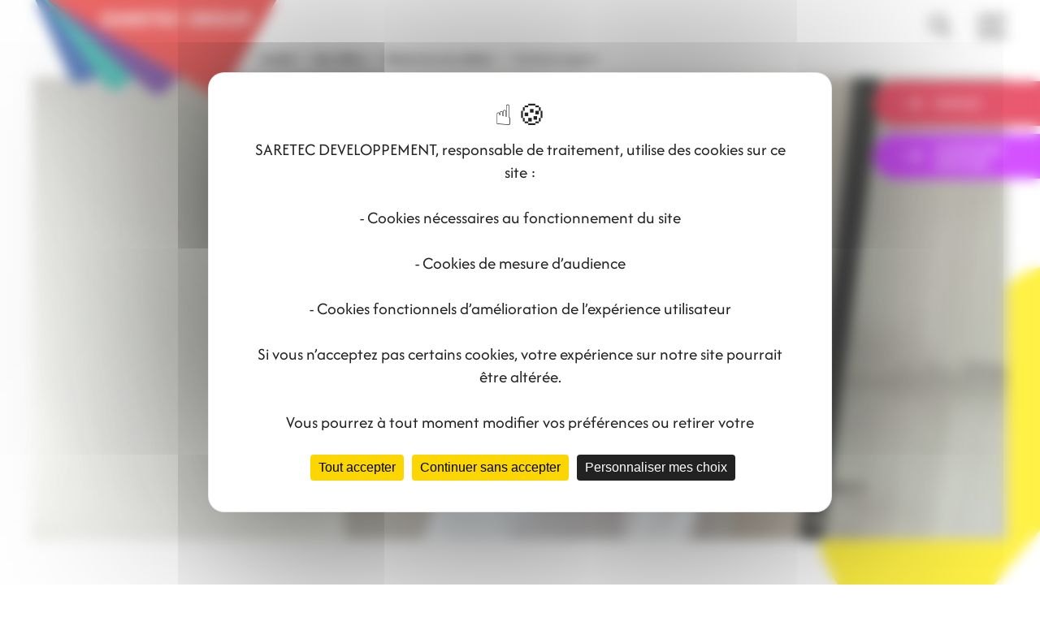

--- FILE ---
content_type: text/html; charset=UTF-8
request_url: https://www.saretec-recrute.fr/decouvrez-nos-metiers/fonctions-support/
body_size: 7614
content:
<!DOCTYPE html>
<html lang="fr">
<head>

    <!-- General Metas -->
    <meta charset="UTF-8">
    <meta name="viewport" content="width=device-width, user-scalable=no, initial-scale=1.0, maximum-scale=1.0, minimum-scale=1.0">
    <meta http-equiv="X-UA-Compatible" content="ie=edge">

    <!-- Favicon -->
    <link rel="apple-touch-icon" sizes="180x180" href="https://www.saretec-recrute.fr/wp-content/themes/template/assets/favicon/apple-touch-icon.png">
    <link rel="icon" type="image/png" sizes="32x32" href="https://www.saretec-recrute.fr/wp-content/themes/template/assets/favicon/favicon-32x32.png">
    <link rel="icon" type="image/png" sizes="16x16" href="https://www.saretec-recrute.fr/wp-content/themes/template/assets/favicon/favicon-16x16.png">
    <link rel="mask-icon" href="https://www.saretec-recrute.fr/wp-content/themes/template/assets/favicon/safari-pinned-tab.svg" color="#ff0027">
    <meta name="msapplication-TileColor" content="#ffffff">
    <meta name="theme-color" content="#ffffff">

    <title>Fonctions support - Saretec recrute</title>

    <meta name='robots' content='index, follow, max-image-preview:large, max-snippet:-1, max-video-preview:-1' />

	<!-- This site is optimized with the Yoast SEO plugin v26.8 - https://yoast.com/product/yoast-seo-wordpress/ -->
	<link rel="canonical" href="https://www.saretec-recrute.fr/decouvrez-nos-metiers/fonctions-support/" />
	<meta property="og:locale" content="fr_FR" />
	<meta property="og:type" content="article" />
	<meta property="og:title" content="Fonctions support - Saretec recrute" />
	<meta property="og:description" content="Chut… Certains pensent qu’une personne qui fait partie des FONCTIONS SUPPORT, c’est quelqu’un déconnecté du business dont l’activité n’est pas essentielle… Pas chez nous." />
	<meta property="og:url" content="https://www.saretec-recrute.fr/decouvrez-nos-metiers/fonctions-support/" />
	<meta property="og:site_name" content="Saretec recrute" />
	<meta property="article:modified_time" content="2024-05-13T13:20:16+00:00" />
	<meta property="og:image" content="https://www.saretec-recrute.fr/wp-content/uploads/2024/05/IMG_0386_1800X1260.jpg" />
	<meta property="og:image:width" content="1800" />
	<meta property="og:image:height" content="1200" />
	<meta property="og:image:type" content="image/jpeg" />
	<meta name="twitter:card" content="summary_large_image" />
	<meta name="twitter:label1" content="Durée de lecture estimée" />
	<meta name="twitter:data1" content="1 minute" />
	<script type="application/ld+json" class="yoast-schema-graph">{"@context":"https://schema.org","@graph":[{"@type":"WebPage","@id":"https://www.saretec-recrute.fr/decouvrez-nos-metiers/fonctions-support/","url":"https://www.saretec-recrute.fr/decouvrez-nos-metiers/fonctions-support/","name":"Fonctions support - Saretec recrute","isPartOf":{"@id":"https://www.saretec-recrute.fr/#website"},"primaryImageOfPage":{"@id":"https://www.saretec-recrute.fr/decouvrez-nos-metiers/fonctions-support/#primaryimage"},"image":{"@id":"https://www.saretec-recrute.fr/decouvrez-nos-metiers/fonctions-support/#primaryimage"},"thumbnailUrl":"https://www.saretec-recrute.fr/wp-content/uploads/2024/05/IMG_0386_1800X1260.jpg","datePublished":"2021-08-20T13:27:29+00:00","dateModified":"2024-05-13T13:20:16+00:00","breadcrumb":{"@id":"https://www.saretec-recrute.fr/decouvrez-nos-metiers/fonctions-support/#breadcrumb"},"inLanguage":"fr-FR","potentialAction":[{"@type":"ReadAction","target":["https://www.saretec-recrute.fr/decouvrez-nos-metiers/fonctions-support/"]}]},{"@type":"ImageObject","inLanguage":"fr-FR","@id":"https://www.saretec-recrute.fr/decouvrez-nos-metiers/fonctions-support/#primaryimage","url":"https://www.saretec-recrute.fr/wp-content/uploads/2024/05/IMG_0386_1800X1260.jpg","contentUrl":"https://www.saretec-recrute.fr/wp-content/uploads/2024/05/IMG_0386_1800X1260.jpg","width":1800,"height":1200},{"@type":"BreadcrumbList","@id":"https://www.saretec-recrute.fr/decouvrez-nos-metiers/fonctions-support/#breadcrumb","itemListElement":[{"@type":"ListItem","position":1,"name":"Accueil","item":"https://www.saretec-recrute.fr/"},{"@type":"ListItem","position":2,"name":"Nos offres","item":"https://www.saretec-recrute.fr/nos-offres/"},{"@type":"ListItem","position":3,"name":"Découvrez nos métiers","item":"https://www.saretec-recrute.fr/decouvrez-nos-metiers/"},{"@type":"ListItem","position":4,"name":"Fonctions support"}]},{"@type":"WebSite","@id":"https://www.saretec-recrute.fr/#website","url":"https://www.saretec-recrute.fr/","name":"Saretec recrute","description":"Conseil et Prévention | Expertise | Réparation","publisher":{"@id":"https://www.saretec-recrute.fr/#organization"},"potentialAction":[{"@type":"SearchAction","target":{"@type":"EntryPoint","urlTemplate":"https://www.saretec-recrute.fr/?s={search_term_string}"},"query-input":{"@type":"PropertyValueSpecification","valueRequired":true,"valueName":"search_term_string"}}],"inLanguage":"fr-FR"},{"@type":"Organization","@id":"https://www.saretec-recrute.fr/#organization","name":"Saretec recrute","url":"https://www.saretec-recrute.fr/","logo":{"@type":"ImageObject","inLanguage":"fr-FR","@id":"https://www.saretec-recrute.fr/#/schema/logo/image/","url":"https://www.saretec-recrute.fr/wp-content/uploads/2021/08/saretec-logo.svg","contentUrl":"https://www.saretec-recrute.fr/wp-content/uploads/2021/08/saretec-logo.svg","caption":"Saretec recrute"},"image":{"@id":"https://www.saretec-recrute.fr/#/schema/logo/image/"}}]}</script>
	<!-- / Yoast SEO plugin. -->


<link rel="alternate" title="oEmbed (JSON)" type="application/json+oembed" href="https://www.saretec-recrute.fr/wp-json/oembed/1.0/embed?url=https%3A%2F%2Fwww.saretec-recrute.fr%2Fdecouvrez-nos-metiers%2Ffonctions-support%2F" />
<link rel="alternate" title="oEmbed (XML)" type="text/xml+oembed" href="https://www.saretec-recrute.fr/wp-json/oembed/1.0/embed?url=https%3A%2F%2Fwww.saretec-recrute.fr%2Fdecouvrez-nos-metiers%2Ffonctions-support%2F&#038;format=xml" />
<style id='wp-img-auto-sizes-contain-inline-css' type='text/css'>
img:is([sizes=auto i],[sizes^="auto," i]){contain-intrinsic-size:3000px 1500px}
/*# sourceURL=wp-img-auto-sizes-contain-inline-css */
</style>
<style id='classic-theme-styles-inline-css' type='text/css'>
/*! This file is auto-generated */
.wp-block-button__link{color:#fff;background-color:#32373c;border-radius:9999px;box-shadow:none;text-decoration:none;padding:calc(.667em + 2px) calc(1.333em + 2px);font-size:1.125em}.wp-block-file__button{background:#32373c;color:#fff;text-decoration:none}
/*# sourceURL=/wp-includes/css/classic-themes.min.css */
</style>
<link rel='stylesheet' id='app-style-css' href='https://www.saretec-recrute.fr/wp-content/themes/template/assets/css/app.css?ver=1.0.0' type='text/css' media='' />
<link rel='stylesheet' id='custom-style-css' href='https://www.saretec-recrute.fr/wp-content/themes/template/assets/css/custom.css?ver=1.0.0' type='text/css' media='' />
<link rel='stylesheet' id='editor-style-css' href='https://www.saretec-recrute.fr/wp-content/themes/template/assets/css/editor-custom.css?ver=1.0.0' type='text/css' media='' />
<link rel="https://api.w.org/" href="https://www.saretec-recrute.fr/wp-json/" /><link rel="alternate" title="JSON" type="application/json" href="https://www.saretec-recrute.fr/wp-json/wp/v2/profession/37" />		<style type="text/css" id="wp-custom-css">
			@media screen and (max-width: 640px) {
	span#tarteaucitronDisclaimerAlert{
		font-size: 13px !important;
	}
	
	div#tarteaucitronAlertBig{
		padding: 20px !important;
		width: 90% !important;
	}
}		</style>
		
    <!-- Seeqle tags -->
    <script>(function(w,d,s,l,i){w[l]=w[l]||[];w[l].push({'gtm.start': new Date().getTime(),event:'gtm.js'});var f=d.getElementsByTagName(s)[0], j=d.createElement(s),dl=l!='dataLayer'?'&l='+l:'';j.async=true;j.src= 'https://www.googletagmanager.com/gtm.js?id='+i+dl;f.parentNode.insertBefore(j,f);})(window,document,'script','dataLayer','GTM-TSSNLSH');</script>
    <meta name="facebook-domain-verification" content="iij66bknetlojmmmwoahc8lhu7zomt" />
    <!-- End Seeqle tags -->

    <script
  src="https://code.jquery.com/jquery-3.7.1.min.js"
  integrity="sha256-/JqT3SQfawRcv/BIHPThkBvs0OEvtFFmqPF/lYI/Cxo="
  crossorigin="anonymous"></script>
  

<style id='global-styles-inline-css' type='text/css'>
:root{--wp--preset--aspect-ratio--square: 1;--wp--preset--aspect-ratio--4-3: 4/3;--wp--preset--aspect-ratio--3-4: 3/4;--wp--preset--aspect-ratio--3-2: 3/2;--wp--preset--aspect-ratio--2-3: 2/3;--wp--preset--aspect-ratio--16-9: 16/9;--wp--preset--aspect-ratio--9-16: 9/16;--wp--preset--color--black: #000000;--wp--preset--color--cyan-bluish-gray: #abb8c3;--wp--preset--color--white: #ffffff;--wp--preset--color--pale-pink: #f78da7;--wp--preset--color--vivid-red: #cf2e2e;--wp--preset--color--luminous-vivid-orange: #ff6900;--wp--preset--color--luminous-vivid-amber: #fcb900;--wp--preset--color--light-green-cyan: #7bdcb5;--wp--preset--color--vivid-green-cyan: #00d084;--wp--preset--color--pale-cyan-blue: #8ed1fc;--wp--preset--color--vivid-cyan-blue: #0693e3;--wp--preset--color--vivid-purple: #9b51e0;--wp--preset--gradient--vivid-cyan-blue-to-vivid-purple: linear-gradient(135deg,rgb(6,147,227) 0%,rgb(155,81,224) 100%);--wp--preset--gradient--light-green-cyan-to-vivid-green-cyan: linear-gradient(135deg,rgb(122,220,180) 0%,rgb(0,208,130) 100%);--wp--preset--gradient--luminous-vivid-amber-to-luminous-vivid-orange: linear-gradient(135deg,rgb(252,185,0) 0%,rgb(255,105,0) 100%);--wp--preset--gradient--luminous-vivid-orange-to-vivid-red: linear-gradient(135deg,rgb(255,105,0) 0%,rgb(207,46,46) 100%);--wp--preset--gradient--very-light-gray-to-cyan-bluish-gray: linear-gradient(135deg,rgb(238,238,238) 0%,rgb(169,184,195) 100%);--wp--preset--gradient--cool-to-warm-spectrum: linear-gradient(135deg,rgb(74,234,220) 0%,rgb(151,120,209) 20%,rgb(207,42,186) 40%,rgb(238,44,130) 60%,rgb(251,105,98) 80%,rgb(254,248,76) 100%);--wp--preset--gradient--blush-light-purple: linear-gradient(135deg,rgb(255,206,236) 0%,rgb(152,150,240) 100%);--wp--preset--gradient--blush-bordeaux: linear-gradient(135deg,rgb(254,205,165) 0%,rgb(254,45,45) 50%,rgb(107,0,62) 100%);--wp--preset--gradient--luminous-dusk: linear-gradient(135deg,rgb(255,203,112) 0%,rgb(199,81,192) 50%,rgb(65,88,208) 100%);--wp--preset--gradient--pale-ocean: linear-gradient(135deg,rgb(255,245,203) 0%,rgb(182,227,212) 50%,rgb(51,167,181) 100%);--wp--preset--gradient--electric-grass: linear-gradient(135deg,rgb(202,248,128) 0%,rgb(113,206,126) 100%);--wp--preset--gradient--midnight: linear-gradient(135deg,rgb(2,3,129) 0%,rgb(40,116,252) 100%);--wp--preset--font-size--small: 13px;--wp--preset--font-size--medium: 20px;--wp--preset--font-size--large: 36px;--wp--preset--font-size--x-large: 42px;--wp--preset--spacing--20: 0.44rem;--wp--preset--spacing--30: 0.67rem;--wp--preset--spacing--40: 1rem;--wp--preset--spacing--50: 1.5rem;--wp--preset--spacing--60: 2.25rem;--wp--preset--spacing--70: 3.38rem;--wp--preset--spacing--80: 5.06rem;--wp--preset--shadow--natural: 6px 6px 9px rgba(0, 0, 0, 0.2);--wp--preset--shadow--deep: 12px 12px 50px rgba(0, 0, 0, 0.4);--wp--preset--shadow--sharp: 6px 6px 0px rgba(0, 0, 0, 0.2);--wp--preset--shadow--outlined: 6px 6px 0px -3px rgb(255, 255, 255), 6px 6px rgb(0, 0, 0);--wp--preset--shadow--crisp: 6px 6px 0px rgb(0, 0, 0);}:where(.is-layout-flex){gap: 0.5em;}:where(.is-layout-grid){gap: 0.5em;}body .is-layout-flex{display: flex;}.is-layout-flex{flex-wrap: wrap;align-items: center;}.is-layout-flex > :is(*, div){margin: 0;}body .is-layout-grid{display: grid;}.is-layout-grid > :is(*, div){margin: 0;}:where(.wp-block-columns.is-layout-flex){gap: 2em;}:where(.wp-block-columns.is-layout-grid){gap: 2em;}:where(.wp-block-post-template.is-layout-flex){gap: 1.25em;}:where(.wp-block-post-template.is-layout-grid){gap: 1.25em;}.has-black-color{color: var(--wp--preset--color--black) !important;}.has-cyan-bluish-gray-color{color: var(--wp--preset--color--cyan-bluish-gray) !important;}.has-white-color{color: var(--wp--preset--color--white) !important;}.has-pale-pink-color{color: var(--wp--preset--color--pale-pink) !important;}.has-vivid-red-color{color: var(--wp--preset--color--vivid-red) !important;}.has-luminous-vivid-orange-color{color: var(--wp--preset--color--luminous-vivid-orange) !important;}.has-luminous-vivid-amber-color{color: var(--wp--preset--color--luminous-vivid-amber) !important;}.has-light-green-cyan-color{color: var(--wp--preset--color--light-green-cyan) !important;}.has-vivid-green-cyan-color{color: var(--wp--preset--color--vivid-green-cyan) !important;}.has-pale-cyan-blue-color{color: var(--wp--preset--color--pale-cyan-blue) !important;}.has-vivid-cyan-blue-color{color: var(--wp--preset--color--vivid-cyan-blue) !important;}.has-vivid-purple-color{color: var(--wp--preset--color--vivid-purple) !important;}.has-black-background-color{background-color: var(--wp--preset--color--black) !important;}.has-cyan-bluish-gray-background-color{background-color: var(--wp--preset--color--cyan-bluish-gray) !important;}.has-white-background-color{background-color: var(--wp--preset--color--white) !important;}.has-pale-pink-background-color{background-color: var(--wp--preset--color--pale-pink) !important;}.has-vivid-red-background-color{background-color: var(--wp--preset--color--vivid-red) !important;}.has-luminous-vivid-orange-background-color{background-color: var(--wp--preset--color--luminous-vivid-orange) !important;}.has-luminous-vivid-amber-background-color{background-color: var(--wp--preset--color--luminous-vivid-amber) !important;}.has-light-green-cyan-background-color{background-color: var(--wp--preset--color--light-green-cyan) !important;}.has-vivid-green-cyan-background-color{background-color: var(--wp--preset--color--vivid-green-cyan) !important;}.has-pale-cyan-blue-background-color{background-color: var(--wp--preset--color--pale-cyan-blue) !important;}.has-vivid-cyan-blue-background-color{background-color: var(--wp--preset--color--vivid-cyan-blue) !important;}.has-vivid-purple-background-color{background-color: var(--wp--preset--color--vivid-purple) !important;}.has-black-border-color{border-color: var(--wp--preset--color--black) !important;}.has-cyan-bluish-gray-border-color{border-color: var(--wp--preset--color--cyan-bluish-gray) !important;}.has-white-border-color{border-color: var(--wp--preset--color--white) !important;}.has-pale-pink-border-color{border-color: var(--wp--preset--color--pale-pink) !important;}.has-vivid-red-border-color{border-color: var(--wp--preset--color--vivid-red) !important;}.has-luminous-vivid-orange-border-color{border-color: var(--wp--preset--color--luminous-vivid-orange) !important;}.has-luminous-vivid-amber-border-color{border-color: var(--wp--preset--color--luminous-vivid-amber) !important;}.has-light-green-cyan-border-color{border-color: var(--wp--preset--color--light-green-cyan) !important;}.has-vivid-green-cyan-border-color{border-color: var(--wp--preset--color--vivid-green-cyan) !important;}.has-pale-cyan-blue-border-color{border-color: var(--wp--preset--color--pale-cyan-blue) !important;}.has-vivid-cyan-blue-border-color{border-color: var(--wp--preset--color--vivid-cyan-blue) !important;}.has-vivid-purple-border-color{border-color: var(--wp--preset--color--vivid-purple) !important;}.has-vivid-cyan-blue-to-vivid-purple-gradient-background{background: var(--wp--preset--gradient--vivid-cyan-blue-to-vivid-purple) !important;}.has-light-green-cyan-to-vivid-green-cyan-gradient-background{background: var(--wp--preset--gradient--light-green-cyan-to-vivid-green-cyan) !important;}.has-luminous-vivid-amber-to-luminous-vivid-orange-gradient-background{background: var(--wp--preset--gradient--luminous-vivid-amber-to-luminous-vivid-orange) !important;}.has-luminous-vivid-orange-to-vivid-red-gradient-background{background: var(--wp--preset--gradient--luminous-vivid-orange-to-vivid-red) !important;}.has-very-light-gray-to-cyan-bluish-gray-gradient-background{background: var(--wp--preset--gradient--very-light-gray-to-cyan-bluish-gray) !important;}.has-cool-to-warm-spectrum-gradient-background{background: var(--wp--preset--gradient--cool-to-warm-spectrum) !important;}.has-blush-light-purple-gradient-background{background: var(--wp--preset--gradient--blush-light-purple) !important;}.has-blush-bordeaux-gradient-background{background: var(--wp--preset--gradient--blush-bordeaux) !important;}.has-luminous-dusk-gradient-background{background: var(--wp--preset--gradient--luminous-dusk) !important;}.has-pale-ocean-gradient-background{background: var(--wp--preset--gradient--pale-ocean) !important;}.has-electric-grass-gradient-background{background: var(--wp--preset--gradient--electric-grass) !important;}.has-midnight-gradient-background{background: var(--wp--preset--gradient--midnight) !important;}.has-small-font-size{font-size: var(--wp--preset--font-size--small) !important;}.has-medium-font-size{font-size: var(--wp--preset--font-size--medium) !important;}.has-large-font-size{font-size: var(--wp--preset--font-size--large) !important;}.has-x-large-font-size{font-size: var(--wp--preset--font-size--x-large) !important;}
/*# sourceURL=global-styles-inline-css */
</style>
<link rel='stylesheet' id='intconv-font-css' href='https://fonts.googleapis.com/css2?family=Poppins%3Awght%40300%3B400%3B500%3B600%3B700%3B900&#038;display=swap&#038;ver=6.9' type='text/css' media='all' />
<link rel='stylesheet' id='intconv-style-css' href='https://prod.intconv.kmblabs.com/saretec/app.css.gz?ver=5da73d7d83b22fd82a325d1ce174843a' type='text/css' media='all' />
</head>
<body data-rsssl=1 class="wp-singular profession-template-default single single-profession postid-37 wp-custom-logo wp-theme-template">

    <!-- Seeqle tags -->
    <noscript><iframe src="https://www.googletagmanager.com/ns.html?id=GTM-TSSNLSH" height="0" width="0" style="display:none;visibility:hidden"></iframe></noscript>
    <!-- End Seeqle tags -->

    <header class="main-header closed">
        <div class="container">
                        <div class="logo-new">
                <a href="https://www.saretec-recrute.fr/">
                    <img src="https://www.saretec-recrute.fr/wp-content/themes/template/assets/images/logo-saretec-new.svg" alt="logo Saretec">
                </a>

            </div>
            <div class="actions">
                <a href="https://www.saretec-recrute.fr/resultats-de-recherche/" class="search"><span class="icon icon-search"></span></a>
                <a href="" class="burger">
                    <span></span>
                    MENU
                    <span></span>
                </a>
            </div>
        </div>
        <div class="apply-button">
            <a href="https://www.saretec-recrute.fr/nos-offres/"><span class="icon icon-long-arrow-right"></span>Postulez</a>
        </div>
        <div class="apply-button-spontanee">
            <a href="/candidature-spontanee/"><span class="icon icon-long-arrow-right"></span><span class="texte">Candidature spontanée</span></a>
        </div>
        <div class="navigation-container">
            <div class="container">
                <div class="navigation">
                    <div class="menu"><ul id="menu-menu-principal" class="menu"><li id="menu-item-47" class="menu-item menu-item-type-post_type menu-item-object-page menu-item-has-children menu-item-47"><a href="https://www.saretec-recrute.fr/tout-savoir-sur-saretec/">Tout savoir sur Saretec<span class="toggle-submenu">+</span></a>
<ul class="sub-menu">
	<li id="menu-item-60" class="menu-item menu-item-type-custom menu-item-object-custom menu-item-60"><a href="https://www.saretec-recrute.fr/tout-savoir-sur-saretec/#manifeste">Manifeste</a></li>
	<li id="menu-item-58" class="menu-item menu-item-type-custom menu-item-object-custom menu-item-58"><a href="https://www.saretec-recrute.fr/tout-savoir-sur-saretec/#activites">Activités</a></li>
	<li id="menu-item-59" class="menu-item menu-item-type-custom menu-item-object-custom menu-item-59"><a href="https://www.saretec-recrute.fr/tout-savoir-sur-saretec/#implantations">Implantations</a></li>
	<li id="menu-item-61" class="menu-item menu-item-type-custom menu-item-object-custom menu-item-61"><a href="https://www.saretec-recrute.fr/tout-savoir-sur-saretec/#saretec-de-linterieur">Saretec de l&rsquo;intérieur</a></li>
</ul>
</li>
<li id="menu-item-1580" class="menu-item menu-item-type-post_type menu-item-object-page menu-item-has-children menu-item-1580"><a href="https://www.saretec-recrute.fr/les-raisons-de-nous-rejoindre/">Les raisons de nous rejoindre<span class="toggle-submenu">+</span></a>
<ul class="sub-menu">
	<li id="menu-item-1581" class="menu-item menu-item-type-custom menu-item-object-custom menu-item-1581"><a href="https://www.saretec-recrute.fr/les-raisons-de-nous-rejoindre/#aloha-bubble">Aloha Bubble</a></li>
	<li id="menu-item-1582" class="menu-item menu-item-type-custom menu-item-object-custom menu-item-1582"><a href="https://www.saretec-recrute.fr/les-raisons-de-nous-rejoindre/#pass-cola">Pass Cola</a></li>
	<li id="menu-item-1583" class="menu-item menu-item-type-custom menu-item-object-custom menu-item-1583"><a href="https://www.saretec-recrute.fr/les-raisons-de-nous-rejoindre/#zen-tea">Zen Tea</a></li>
	<li id="menu-item-1584" class="menu-item menu-item-type-custom menu-item-object-custom menu-item-1584"><a href="https://www.saretec-recrute.fr/les-raisons-de-nous-rejoindre/#motiv-mix">Motiv&rsquo;Mix</a></li>
</ul>
</li>
<li id="menu-item-36" class="menu-item menu-item-type-post_type menu-item-object-page current-menu-ancestor current-menu-parent current_page_parent current_page_ancestor menu-item-has-children menu-item-36"><a href="https://www.saretec-recrute.fr/decouvrez-nos-metiers/">Découvrez nos métiers<span class="toggle-submenu">+</span></a>
<ul class="sub-menu">
	<li id="menu-item-453" class="menu-item menu-item-type-post_type menu-item-object-profession menu-item-453"><a href="https://www.saretec-recrute.fr/decouvrez-nos-metiers/expert/">Expert(e)</a></li>
	<li id="menu-item-50" class="menu-item menu-item-type-post_type menu-item-object-profession menu-item-50"><a href="https://www.saretec-recrute.fr/decouvrez-nos-metiers/tele-expert/">Télé-expert(e)</a></li>
	<li id="menu-item-454" class="menu-item menu-item-type-post_type menu-item-object-profession menu-item-454"><a href="https://www.saretec-recrute.fr/decouvrez-nos-metiers/charge-de-la-relation-client/">Chargé(e) de la relation client</a></li>
	<li id="menu-item-52" class="menu-item menu-item-type-post_type menu-item-object-profession menu-item-52"><a href="https://www.saretec-recrute.fr/decouvrez-nos-metiers/economiste-de-la-construction/">Économiste de la construction</a></li>
	<li id="menu-item-54" class="menu-item menu-item-type-post_type menu-item-object-profession current-menu-item menu-item-54"><a href="https://www.saretec-recrute.fr/decouvrez-nos-metiers/fonctions-support/" aria-current="page">Fonctions support</a></li>
</ul>
</li>
<li id="menu-item-291" class="menu-item menu-item-type-post_type menu-item-object-page menu-item-291"><a href="https://www.saretec-recrute.fr/nos-offres/">Consultez nos offres</a></li>
<li id="menu-item-68" class="menu-item menu-item-type-post_type menu-item-object-page menu-item-68"><a href="https://www.saretec-recrute.fr/contact/">Contact</a></li>
</ul></div>                </div>
                <div class="separator"></div>
                <div class="bottom-navigation">
                    <div class="legal-navigation">
                                            </div>
                    <div class="social-navigation"><ul id="menu-menu-social" class="menu"><li id="menu-item-26" class="menu-item menu-item-type-custom menu-item-object-custom menu-item-26"><a target="_blank" rel="noopener noreferrer" href="https://www.youtube.com/playlist?list=PL0FBQKLreumIA7q7usL-4sdjI2bcOMjCW" class="social-youtube"></a></li>
<li id="menu-item-27" class="menu-item menu-item-type-custom menu-item-object-custom menu-item-27"><a target="_blank" rel="noopener noreferrer" href="https://www.linkedin.com/company/2597662/" class="social-linkedin"></a></li>
</ul></div>                </div>
            </div>
        </div>
    </header>


<section class="breadcrumb-container with-hero">
    <div class="container">
        <div class="breadcrumb"><span><span><a href="https://www.saretec-recrute.fr/">Accueil</a></span> <span class="icon icon-chevron-right"></span> <span><a href="https://www.saretec-recrute.fr/nos-offres/">Nos offres</a></span> <span class="icon icon-chevron-right"></span> <span><a href="https://www.saretec-recrute.fr/decouvrez-nos-metiers/">Découvrez nos métiers</a></span> <span class="icon icon-chevron-right"></span> <span class="breadcrumb_last" aria-current="page">Fonctions support</span></span></div>    </div>
</section>

    <section class="page-title with-hero">
        <div class="hero-title">
            <div class="container">
                <svg class="background-shape" xmlns="http://www.w3.org/2000/svg" width="435.1px" height="445.7px" viewBox="0 0 435.1 445.7" style="enable-background:new 0 0 435.1 445.7;" xml:space="preserve">
                            <path d="M435,138.1L227.1,386.5c-17.8,21.8-35.2,37.4-51.6,46.3c-16.3,8.8-34,13-54.2,12.8c-25-0.3-46.8-7.2-66.8-21.3 c-20-13.9-34.3-32.5-44-57c-2.7-6.5-4.5-12-5.4-16.4C3.7,344,2.6,337.2,2,330.7c-0.5-6.6-1.7-15-2-24 C22.6,279.4,190.7,78.4,214.4,50.4c0,0,27.4-30,38.6-35.9c9.2-4.5,19.4-8.1,30.8-10.7c11-2.7,21.3-4,30.6-3.9 c26.6,0.3,48.7,7,67.9,20.7c19.4,13.7,33.5,32.4,43.3,57.2c3.6,9.7,6.1,19.5,7.6,28.6c1.1,8.2,1.8,18.8,2,31.7"/>
                        </svg>
                <div class="inner" style="background-image: url('https://www.saretec-recrute.fr/wp-content/uploads/2024/05/IMG_0386_1800X1260.jpg')">
                                            <div class="main-title"><h1>Fonctions support</h1></div>
                                    </div>
            </div>
        </div>
    </section>

<section class="builder">

        
                <section class="featured-content" >
    <div class="container">
        <div class="inner">
            <div class="shape"></div>
            <div class="title"><h3>Chut… Certains pensent qu’une personne qui fait partie des FONCTIONS SUPPORT, c’est quelqu’un déconnecté du business dont l’activité n’est pas essentielle… Pas chez nous.</h3></div>                    </div>
    </div>
</section>

    
                <section class="content" >
    <div class="container">
            
                            <div class="content">
                <div class="entry-content">
                    <h3>Alors ça veut dire quoi « Fonctions support » chez Saretec?</h3>
<ul>
<li>Agir en tant que partenaire business pour le bon fonctionnement de l’activité et l’accompagnement des équipes au quotidien</li>
<li>Mobiliser son expertise et ses aspirations pour améliorer sans cesse les pratiques de l’entreprise</li>
<li>Préempter une posture de service auprès de ses clients internes</li>
</ul>
<p>&nbsp;</p>
<p><strong>Tout ça avec sérieux… Mais sans se prendre au sérieux</strong></p>
<p>&nbsp;</p>
<h3>Les qualités nécessaires pour intégrer les fonctions support chez Saretec ?</h3>
<ul>
<li>Vous avez la notion de service client dans la peau</li>
<li>Chez certains, la curiosité est un vilain défaut. Pas chez vous</li>
<li>Vous êtes à l&rsquo;écoute et avez un sourire XXL !</li>
<li>Vous êtes plutôt passionné par les solutions et beaucoup moins par les problèmes</li>
<li>Travailler au sein d’équipes projet multi-expertise, vous stimule</li>
</ul>
<p>&nbsp;</p>
<p><strong>Cela vous tente ? Rencontrons nous !</strong></p>
                </div>
            </div>
            </div>
</section>

    
                
    
</section>

<footer class="main-footer">
        <div class="logo-footer-new">
        <a href="https://www.saretec-recrute.fr">
            <img src="https://www.saretec-recrute.fr/wp-content/themes/template/assets/images/saretec-s-new.svg" alt="Groupe Saretec">
        </a>
    </div>
    <div class="navigation">
        <div class="container"><div class="menu"><ul id="menu-menu-principal-1" class="menu"><li class="menu-item menu-item-type-post_type menu-item-object-page menu-item-has-children menu-item-47"><a href="https://www.saretec-recrute.fr/tout-savoir-sur-saretec/">Tout savoir sur Saretec</a>
<ul class="sub-menu">
	<li class="menu-item menu-item-type-custom menu-item-object-custom menu-item-60"><a href="https://www.saretec-recrute.fr/tout-savoir-sur-saretec/#manifeste">Manifeste</a></li>
	<li class="menu-item menu-item-type-custom menu-item-object-custom menu-item-58"><a href="https://www.saretec-recrute.fr/tout-savoir-sur-saretec/#activites">Activités</a></li>
	<li class="menu-item menu-item-type-custom menu-item-object-custom menu-item-59"><a href="https://www.saretec-recrute.fr/tout-savoir-sur-saretec/#implantations">Implantations</a></li>
	<li class="menu-item menu-item-type-custom menu-item-object-custom menu-item-61"><a href="https://www.saretec-recrute.fr/tout-savoir-sur-saretec/#saretec-de-linterieur">Saretec de l&rsquo;intérieur</a></li>
</ul>
</li>
<li class="menu-item menu-item-type-post_type menu-item-object-page menu-item-has-children menu-item-1580"><a href="https://www.saretec-recrute.fr/les-raisons-de-nous-rejoindre/">Les raisons de nous rejoindre</a>
<ul class="sub-menu">
	<li class="menu-item menu-item-type-custom menu-item-object-custom menu-item-1581"><a href="https://www.saretec-recrute.fr/les-raisons-de-nous-rejoindre/#aloha-bubble">Aloha Bubble</a></li>
	<li class="menu-item menu-item-type-custom menu-item-object-custom menu-item-1582"><a href="https://www.saretec-recrute.fr/les-raisons-de-nous-rejoindre/#pass-cola">Pass Cola</a></li>
	<li class="menu-item menu-item-type-custom menu-item-object-custom menu-item-1583"><a href="https://www.saretec-recrute.fr/les-raisons-de-nous-rejoindre/#zen-tea">Zen Tea</a></li>
	<li class="menu-item menu-item-type-custom menu-item-object-custom menu-item-1584"><a href="https://www.saretec-recrute.fr/les-raisons-de-nous-rejoindre/#motiv-mix">Motiv&rsquo;Mix</a></li>
</ul>
</li>
<li class="menu-item menu-item-type-post_type menu-item-object-page current-menu-ancestor current-menu-parent current_page_parent current_page_ancestor menu-item-has-children menu-item-36"><a href="https://www.saretec-recrute.fr/decouvrez-nos-metiers/">Découvrez nos métiers</a>
<ul class="sub-menu">
	<li class="menu-item menu-item-type-post_type menu-item-object-profession menu-item-453"><a href="https://www.saretec-recrute.fr/decouvrez-nos-metiers/expert/">Expert(e)</a></li>
	<li class="menu-item menu-item-type-post_type menu-item-object-profession menu-item-50"><a href="https://www.saretec-recrute.fr/decouvrez-nos-metiers/tele-expert/">Télé-expert(e)</a></li>
	<li class="menu-item menu-item-type-post_type menu-item-object-profession menu-item-454"><a href="https://www.saretec-recrute.fr/decouvrez-nos-metiers/charge-de-la-relation-client/">Chargé(e) de la relation client</a></li>
	<li class="menu-item menu-item-type-post_type menu-item-object-profession menu-item-52"><a href="https://www.saretec-recrute.fr/decouvrez-nos-metiers/economiste-de-la-construction/">Économiste de la construction</a></li>
	<li class="menu-item menu-item-type-post_type menu-item-object-profession current-menu-item menu-item-54"><a href="https://www.saretec-recrute.fr/decouvrez-nos-metiers/fonctions-support/" aria-current="page">Fonctions support</a></li>
</ul>
</li>
<li class="menu-item menu-item-type-post_type menu-item-object-page menu-item-291"><a href="https://www.saretec-recrute.fr/nos-offres/">Consultez nos offres</a></li>
<li class="menu-item menu-item-type-post_type menu-item-object-page menu-item-68"><a href="https://www.saretec-recrute.fr/contact/">Contact</a></li>
</ul></div></div>
    </div>
    <div class="social">
        <div class="container"><div class="menu"><ul id="menu-menu-social-1" class="menu"><li class="menu-item menu-item-type-custom menu-item-object-custom menu-item-26"><a target="_blank" rel="noopener noreferrer" href="https://www.youtube.com/playlist?list=PL0FBQKLreumIA7q7usL-4sdjI2bcOMjCW" class="social-youtube"></a></li>
<li class="menu-item menu-item-type-custom menu-item-object-custom menu-item-27"><a target="_blank" rel="noopener noreferrer" href="https://www.linkedin.com/company/2597662/" class="social-linkedin"></a></li>
</ul></div></div>
    </div>
    <div class="legal">
        <div class="container"><div class="menu"><ul id="menu-menu-legal" class="menu"><li id="menu-item-30" class="menu-item menu-item-type-post_type menu-item-object-page menu-item-30"><a href="https://www.saretec-recrute.fr/mentions-legales/">Mentions légales</a></li>
<li id="menu-item-723" class="menu-item menu-item-type-post_type menu-item-object-page menu-item-723"><a href="https://www.saretec-recrute.fr/cgu/">CGU</a></li>
<li id="menu-item-29" class="menu-item menu-item-type-post_type menu-item-object-page menu-item-privacy-policy menu-item-29"><a rel="privacy-policy" href="https://www.saretec-recrute.fr/politique-de-confidentialite-et-cookies/">Politique de confidentialité et Cookies</a></li>
<li id="menu-item-31" class="menu-item menu-item-type-custom menu-item-object-custom menu-item-31"><a target="_blank" href="https://www.saretec.fr/">Saretec.fr</a></li>
<li id="menu-item-724" class="menu-item menu-item-type-custom menu-item-object-custom menu-item-home menu-item-724"><a href="https://www.saretec-recrute.fr/#tarteaucitron">Gestion des Cookies</a></li>
</ul></div></div>
    </div>
</footer>

<div class="scroll-top">
    <span class="icon icon-chevron-up"></span>
</div>

<script type="speculationrules">
{"prefetch":[{"source":"document","where":{"and":[{"href_matches":"/*"},{"not":{"href_matches":["/wp-*.php","/wp-admin/*","/wp-content/uploads/*","/wp-content/*","/wp-content/plugins/*","/wp-content/themes/template/*","/*\\?(.+)"]}},{"not":{"selector_matches":"a[rel~=\"nofollow\"]"}},{"not":{"selector_matches":".no-prefetch, .no-prefetch a"}}]},"eagerness":"conservative"}]}
</script>
<script type="text/javascript" id="app-script-js-extra">
/* <![CDATA[ */
var adminAjax = ["https://www.saretec-recrute.fr/wp-admin/admin-ajax.php"];
//# sourceURL=app-script-js-extra
/* ]]> */
</script>
<script type="text/javascript" src="https://www.saretec-recrute.fr/wp-content/themes/template/assets/js/app.js?ver=1.0.5" id="app-script-js"></script>
<script type="text/javascript" id="app-script-custom-js-extra">
/* <![CDATA[ */
var adminAjax = ["https://www.saretec-recrute.fr/wp-admin/admin-ajax.php"];
//# sourceURL=app-script-custom-js-extra
/* ]]> */
</script>
<script type="text/javascript" src="https://www.saretec-recrute.fr/wp-content/themes/template/assets/js/custom.js?ver=1.0.0" id="app-script-custom-js"></script>

<script type="text/javascript" src="https://tarteaucitron.io/load.js?domain=recrutement.saretec.fr&uuid=fd29eac799cdf1e61fa45c050afde9d7e2a3a879"></script>


</body>


<script type="text/javascript">
_linkedin_partner_id = "5906666";
window._linkedin_data_partner_ids = window._linkedin_data_partner_ids || [];
window._linkedin_data_partner_ids.push(_linkedin_partner_id);
</script><script type="text/javascript">
(function(l) {
if (!l){window.lintrk = function(a,b){window.lintrk.q.push([a,b])};
window.lintrk.q=[]}
var s = document.getElementsByTagName("script")[0];
var b = document.createElement("script");
b.type = "text/javascript";b.async = true;
b.src = "https://snap.licdn.com/li.lms-analytics/insight.min.js";
s.parentNode.insertBefore(b, s);})(window.lintrk);
</script>
<noscript>
<img height="1" width="1" style="display:none;" alt="" src="https://px.ads.linkedin.com/collect/?pid=5906666&fmt=gif" />
</noscript>

</html><!-- WP Fastest Cache file was created in 0.054 seconds, on 28 January 2026 @ 12h08 --><!-- via php -->

--- FILE ---
content_type: text/css
request_url: https://www.saretec-recrute.fr/wp-content/themes/template/assets/css/app.css?ver=1.0.0
body_size: 20374
content:

@font-face {
  font-family: icons;
  src: url(../fonts/Icons/icons.eot?xnm1ow);
  src: url(../fonts/Icons/icons.eot?xnm1ow#iefix) format("embedded-opentype"),
    url(../fonts/Icons/icons.ttf?xnm1ow) format("truetype"),
    url(../fonts/Icons/icons.woff?xnm1ow) format("woff"),
    url(../fonts/Icons/icons.svg?xnm1ow#icomoon) format("svg");
  font-weight: 400;
  font-style: normal;
  font-display: block;
}

/* afacad-regular - latin */
@font-face {
  font-display: swap; /* Check https://developer.mozilla.org/en-US/docs/Web/CSS/@font-face/font-display for other options. */
  font-family: 'Afacad';
  font-style: normal;
  font-weight: 400;
  src: url('../fonts/afacad/afacad-v3-latin-regular.woff2') format('woff2'); /* Chrome 36+, Opera 23+, Firefox 39+, Safari 12+, iOS 10+ */
}
/* afacad-500 - latin */
@font-face {
  font-display: swap; /* Check https://developer.mozilla.org/en-US/docs/Web/CSS/@font-face/font-display for other options. */
  font-family: 'Afacad';
  font-style: normal;
  font-weight: 500;
  src: url('../fonts/afacad/afacad-v3-latin-500.woff2') format('woff2'); /* Chrome 36+, Opera 23+, Firefox 39+, Safari 12+, iOS 10+ */
}
/* afacad-600 - latin */
@font-face {
  font-display: swap; /* Check https://developer.mozilla.org/en-US/docs/Web/CSS/@font-face/font-display for other options. */
  font-family: 'Afacad';
  font-style: normal;
  font-weight: 600;
  src: url('../fonts/afacad/afacad-v3-latin-600.woff2') format('woff2'); /* Chrome 36+, Opera 23+, Firefox 39+, Safari 12+, iOS 10+ */
}
/* afacad-700 - latin */
@font-face {
  font-display: swap; /* Check https://developer.mozilla.org/en-US/docs/Web/CSS/@font-face/font-display for other options. */
  font-family: 'Afacad';
  font-style: normal;
  font-weight: 700;
  src: url('../fonts/afacad/afacad-v3-latin-700.woff2') format('woff2'); /* Chrome 36+, Opera 23+, Firefox 39+, Safari 12+, iOS 10+ */
}
/* poppins-100 - latin */
@font-face {
  font-display: swap; /* Check https://developer.mozilla.org/en-US/docs/Web/CSS/@font-face/font-display for other options. */
  font-family: 'Poppins';
  font-style: normal;
  font-weight: 100;
  src: url('../fonts/poppins/poppins-v24-latin-100.woff2') format('woff2'); /* Chrome 36+, Opera 23+, Firefox 39+, Safari 12+, iOS 10+ */
}
/* poppins-200 - latin */
@font-face {
  font-display: swap; /* Check https://developer.mozilla.org/en-US/docs/Web/CSS/@font-face/font-display for other options. */
  font-family: 'Poppins';
  font-style: normal;
  font-weight: 200;
  src: url('../fonts/poppins/poppins-v24-latin-200.woff2') format('woff2'); /* Chrome 36+, Opera 23+, Firefox 39+, Safari 12+, iOS 10+ */
}
/* poppins-300 - latin */
@font-face {
  font-display: swap; /* Check https://developer.mozilla.org/en-US/docs/Web/CSS/@font-face/font-display for other options. */
  font-family: 'Poppins';
  font-style: normal;
  font-weight: 300;
  src: url('../fonts/poppins/poppins-v24-latin-300.woff2') format('woff2'); /* Chrome 36+, Opera 23+, Firefox 39+, Safari 12+, iOS 10+ */
}
/* poppins-regular - latin */
@font-face {
  font-display: swap; /* Check https://developer.mozilla.org/en-US/docs/Web/CSS/@font-face/font-display for other options. */
  font-family: 'Poppins';
  font-style: normal;
  font-weight: 400;
  src: url('../fonts/poppins/poppins-v24-latin-regular.woff2') format('woff2'); /* Chrome 36+, Opera 23+, Firefox 39+, Safari 12+, iOS 10+ */
}
/* poppins-500 - latin */
@font-face {
  font-display: swap; /* Check https://developer.mozilla.org/en-US/docs/Web/CSS/@font-face/font-display for other options. */
  font-family: 'Poppins';
  font-style: normal;
  font-weight: 500;
  src: url('../fonts/poppins/poppins-v24-latin-500.woff2') format('woff2'); /* Chrome 36+, Opera 23+, Firefox 39+, Safari 12+, iOS 10+ */
}
/* poppins-600 - latin */
@font-face {
  font-display: swap; /* Check https://developer.mozilla.org/en-US/docs/Web/CSS/@font-face/font-display for other options. */
  font-family: 'Poppins';
  font-style: normal;
  font-weight: 600;
  src: url('../fonts/poppins/poppins-v24-latin-600.woff2') format('woff2'); /* Chrome 36+, Opera 23+, Firefox 39+, Safari 12+, iOS 10+ */
}
/* poppins-700 - latin */
@font-face {
  font-display: swap; /* Check https://developer.mozilla.org/en-US/docs/Web/CSS/@font-face/font-display for other options. */
  font-family: 'Poppins';
  font-style: normal;
  font-weight: 700;
  src: url('../fonts/poppins/poppins-v24-latin-700.woff2') format('woff2'); /* Chrome 36+, Opera 23+, Firefox 39+, Safari 12+, iOS 10+ */
} 
/* poppins-800 - latin */
@font-face {
  font-display: swap; /* Check https://developer.mozilla.org/en-US/docs/Web/CSS/@font-face/font-display for other options. */
  font-family: 'Poppins';
  font-style: normal;
  font-weight: 800;
  src: url('../fonts/poppins/poppins-v24-latin-800.woff2') format('woff2'); /* Chrome 36+, Opera 23+, Firefox 39+, Safari 12+, iOS 10+ */
}
/* poppins-900 - latin */
@font-face {
  font-display: swap; /* Check https://developer.mozilla.org/en-US/docs/Web/CSS/@font-face/font-display for other options. */
  font-family: 'Poppins';
  font-style: normal;
  font-weight: 900;
  src: url('../fonts/poppins/poppins-v24-latin-900.woff2') format('woff2'); /* Chrome 36+, Opera 23+, Firefox 39+, Safari 12+, iOS 10+ */
}


[class*=" icon-"],
[class^="icon-"] {
  font-family: icons !important;
  speak: never;
  font-style: normal;
  font-weight: 400;
  font-variant: normal;
  text-transform: none;
  line-height: 1;
  -webkit-font-smoothing: antialiased;
  -moz-osx-font-smoothing: grayscale;
}
.icon-arrow-down:before {
  content: "\E900";
}
.icon-arrow-left:before {
  content: "\E901";
}
.icon-arrow-right:before {
  content: "\E902";
}
.icon-arrow-up:before {
  content: "\E903";
}
.icon-briefcase:before {
  content: "\E904";
}
.icon-chevron-down:before {
  content: "\E905";
}
.icon-chevron-left:before {
  content: "\E906";
}
.icon-chevron-right:before {
  content: "\E907";
}
.icon-chevron-up:before {
  content: "\E908";
}
.icon-download:before {
  content: "\E909";
}
.icon-long-arrow-right:before {
  content: "\E90A";
}
.icon-map-pin:before {
  content: "\E90B";
}
.icon-microphone:before {
  content: "\E90C";
}
.icon-play:before {
  content: "\E90D";
}
.icon-quote-left:before {
  content: "\E90E";
}
.icon-quote-right:before {
  content: "\E90F";
}
.icon-reload:before {
  content: "\E910";
}
.icon-search:before {
  content: "\E911";
}

@font-face {
  font-family: sareticons;
  src: url(../fonts/Sareticons/sareticons.ttf?7xflxo) format("truetype"),
    url(../fonts/Sareticons/sareticons.woff?7xflxo) format("woff"),
    url(../fonts/Sareticons/sareticons.svg?7xflxo#sareticons) format("svg");
  font-weight: 400;
  font-style: normal;
  font-display: block;
}
[class*=" sareticon-"],
[class^="sareticon-"] {
  font-family: sareticons !important;
  speak: never;
  font-style: normal;
  font-weight: 400;
  font-variant: normal;
  text-transform: none;
  line-height: 1;
  -webkit-font-smoothing: antialiased;
  -moz-osx-font-smoothing: grayscale;
}
.sareticon-bx-briefcase:before {
  content: "\E900";
}
.sareticon-bx-check:before {
  content: "\E901";
}
.sareticon-bx-chevron-down:before {
  content: "\E902";
}
.sareticon-bx-chevron-left:before {
  content: "\E903";
}
.sareticon-bx-chevron-right:before {
  content: "\E904";
}
.sareticon-bx-chevron-up:before {
  content: "\E905";
}
.sareticon-bx-down-arrow-alt:before {
  content: "\E906";
}
.sareticon-bx-left-arrow-alt:before {
  content: "\E907";
}
.sareticon-bx-location:before {
  content: "\E908";
}
.sareticon-bx-play:before {
  content: "\E909";
}
.sareticon-bx-reset:before {
  content: "\E90A";
}
.sareticon-bx-right-arrow-alt:before {
  content: "\E90B";
}
.sareticon-bx-search:before {
  content: "\E90C";
}
.sareticon-bx-up-arrow-alt:before {
  content: "\E90D";
}
.sareticon-bx-x:before {
  content: "\E90E";
}
@font-face {
  font-family: social-icons;
  src: url(../fonts/Social/social-icons.eot?njjofj);
  src: url(../fonts/Social/social-icons.eot?njjofj#iefix)
      format("embedded-opentype"),
    url(../fonts/Social/social-icons.ttf?njjofj) format("truetype"),
    url(../fonts/Social/social-icons.woff?njjofj) format("woff"),
    url(../fonts/Social/social-icons.svg?njjofj#social-icons) format("svg");
  font-weight: 400;
  font-style: normal;
  font-display: block;
}
[class*=" social-"],
[class^="social-"] {
  font-family: social-icons !important;
  speak: never;
  font-style: normal;
  font-weight: 400;
  font-variant: normal;
  text-transform: none;
  line-height: 1;
  -webkit-font-smoothing: antialiased;
  -moz-osx-font-smoothing: grayscale;
}
.social-printer:before {
  content: "\E90B";
}
.social-share:before {
  content: "\E90C";
}
.social-facebook:before {
  content: "\E900";
}
.social-google-plus:before {
  content: "\E901";
}
.social-instagram:before {
  content: "\E902";
}
.social-linkedin:before {
  content: "\E903";
}
.social-patreon:before {
  content: "\E904";
}
.social-pinterest:before {
  content: "\E905";
}
.social-slack:before {
  content: "\E906";
}
.social-snapchat:before {
  content: "\E907";
}
.social-tiktok:before {
  content: "\E908";
}
.social-twitter:before {
  content: "\E909";
}
.social-youtube:before {
  content: "\E90A";
}
@media screen and (max-width: 782px) {
  html[lang="fr"] {
    margin-top: 0 !important;
  }
  body.admin-bar {
    padding-top: 46px;
  }
  body.admin-bar header {
    top: 46px;
  }
}
body.admin-bar header {
  top: 32px;
}
* {
  -webkit-font-smoothing: antialiased;
  -moz-osx-font-smoothing: grayscale;
}
a,
abbr,
acronym,
address,
applet,
article,
aside,
audio,
b,
big,
blockquote,
body,
canvas,
caption,
center,
cite,
code,
dd,
del,
details,
dfn,
div,
dl,
dt,
em,
embed,
fieldset,
figcaption,
figure,
footer,
form,
h1,
h2,
h3,
h4,
h5,
h6,
header,
html,
i,
iframe,
img,
ins,
kbd,
label,
legend,
li,
mark,
menu,
nav,
object,
ol,
output,
p,
pre,
q,
ruby,
s,
samp,
section,
small,
span,
strike,
strong,
sub,
summary,
sup,
table,
tbody,
td,
tfoot,
th,
thead,
time,
tr,
tt,
u,
ul,
var,
video {
  margin: 0;
  padding: 0;
  border: 0;
  vertical-align: baseline;
}
article,
div,
footer,
header,
nav,
section {
  box-sizing: border-box;
}
article,
aside,
details,
figcaption,
figure,
footer,
header,
menu,
nav,
section {
  display: block;
}
article,
aside,
details,
div,
figcaption,
figure,
footer,
header,
input,
li,
menu,
nav,
section,
textarea,
ul {
  width: 100%;
  height: auto;
  float: left;
  box-sizing: border-box;
}
.plyr * {
  width: auto;
  height: auto;
  float: none;
  box-sizing: "content-box";
}
body {
  line-height: 1;
}
ol,
ul {
  list-style: none;
}
table {
  border-collapse: collapse;
  border-spacing: 0;
}
a {
  text-decoration: none;
}
.loader {
  display: inline-block;
  font-size: 10px;
  margin: 0;
  text-indent: -9999em;
  width: 40px;
  height: 40px;
  border-radius: 50%;
  float: none;
  vertical-align: middle;
  background: #e22240;
  background: linear-gradient(90deg, #e22240 10%, hsla(0, 0%, 100%, 0) 42%);
  position: relative;
  -webkit-animation: load3 1.4s linear infinite;
  animation: load3 1.4s linear infinite;
  transform: translateZ(0);
}
.loader:before {
  width: 50%;
  height: 50%;
  background: #e22240;
  border-radius: 100% 0 0 0;
}
.loader:after,
.loader:before {
  position: absolute;
  top: 0;
  left: 0;
  content: "";
}
.loader:after {
  background: #fff;
  width: 75%;
  height: 75%;
  border-radius: 50%;
  margin: auto;
  bottom: 0;
  right: 0;
}
@-webkit-keyframes load3 {
  0% {
    transform: rotate(0deg);
  }
  to {
    transform: rotate(1turn);
  }
}
@keyframes load3 {
  0% {
    transform: rotate(0deg);
  }
  to {
    transform: rotate(1turn);
  }
}
.ps {
  overflow: hidden !important;
  overflow-anchor: none;
  -ms-overflow-style: none;
  touch-action: auto;
  -ms-touch-action: auto;
}
.ps__rail-x {
  height: 15px;
  bottom: 0;
}
.ps__rail-x,
.ps__rail-y {
  display: none;
  opacity: 0;
  transition: background-color 0.2s linear, opacity 0.2s linear;
  -webkit-transition: background-color 0.2s linear, opacity 0.2s linear;
  position: absolute;
}
.ps__rail-y {
  width: 15px;
  right: 0;
}
.ps--active-x > .ps__rail-x,
.ps--active-y > .ps__rail-y {
  display: block;
  background-color: transparent;
}
.ps--focus > .ps__rail-x,
.ps--focus > .ps__rail-y,
.ps--scrolling-x > .ps__rail-x,
.ps--scrolling-y > .ps__rail-y,
.ps:hover > .ps__rail-x,
.ps:hover > .ps__rail-y {
  opacity: 0.6;
}
.ps .ps__rail-x.ps--clicking,
.ps .ps__rail-x:focus,
.ps .ps__rail-x:hover,
.ps .ps__rail-y.ps--clicking,
.ps .ps__rail-y:focus,
.ps .ps__rail-y:hover {
  background-color: #eee;
  opacity: 0.9;
}
.ps__thumb-x {
  transition: background-color 0.2s linear, height 0.2s ease-in-out;
  -webkit-transition: background-color 0.2s linear, height 0.2s ease-in-out;
  height: 6px;
  bottom: 2px;
}
.ps__thumb-x,
.ps__thumb-y {
  background-color: #aaa;
  border-radius: 6px;
  position: absolute;
}
.ps__thumb-y {
  transition: background-color 0.2s linear, width 0.2s ease-in-out;
  -webkit-transition: background-color 0.2s linear, width 0.2s ease-in-out;
  width: 6px;
  right: 2px;
}
.ps__rail-x.ps--clicking .ps__thumb-x,
.ps__rail-x:focus > .ps__thumb-x,
.ps__rail-x:hover > .ps__thumb-x {
  background-color: #999;
  height: 11px;
}
.ps__rail-y.ps--clicking .ps__thumb-y,
.ps__rail-y:focus > .ps__thumb-y,
.ps__rail-y:hover > .ps__thumb-y {
  background-color: #999;
  width: 11px;
}
@supports (-ms-overflow-style: none) {
  .ps {
    overflow: auto !important;
  }
}
@media (-ms-high-contrast: none), screen and (-ms-high-contrast: active) {
  .ps {
    overflow: auto !important;
  }
}
.ss-main {
  position: relative;
  display: inline-block;
  -webkit-user-select: none;
  -moz-user-select: none;
  -ms-user-select: none;
  user-select: none;
  color: #666;
  width: 100%;
}
.ss-main .ss-single-selected {
  display: flex;
  cursor: pointer;
  width: 100%;
  height: 42px;
  padding: 6px 15px;
  border: 2px solid #cacaca;
  background-color: #fff;
  outline: 0;
  box-sizing: border-box;
  transition: background-color 0.2s;
  border-radius: 21px;
}
.ss-main .ss-single-selected.ss-disabled {
  background-color: #dcdee2;
  cursor: not-allowed;
}
.ss-main .ss-single-selected.ss-open-above {
  border-top-left-radius: 0;
  border-top-right-radius: 0;
}
.ss-main .ss-single-selected .placeholder {
  flex: 1 1 100%;
  text-align: left;
  width: calc(100% - 30px);
  line-height: 1em;
  -webkit-user-select: none;
  -moz-user-select: none;
  -ms-user-select: none;
  user-select: none;
}
.ss-main .ss-single-selected .placeholder,
.ss-main .ss-single-selected .placeholder * {
  display: flex;
  align-items: center;
  overflow: hidden;
  text-overflow: ellipsis;
  white-space: nowrap;
}
.ss-main .ss-single-selected .placeholder * {
  width: auto;
}
.ss-main .ss-single-selected .placeholder .ss-disabled {
  color: #000;
}
.ss-main .ss-single-selected .ss-deselect {
  display: flex;
  align-items: center;
  justify-content: flex-end;
  flex: 0 1 auto;
  margin: 0 6px;
  font-weight: 700;
  background-color: #e22240;
  color: #fff;
  padding: 0 10px;
  border-radius: 5px;
}
.ss-main .ss-single-selected .ss-deselect.ss-hide {
  display: none;
}
.ss-main .ss-single-selected .ss-arrow {
  display: flex;
  align-items: center;
  justify-content: flex-end;
  flex: 0 1 auto;
  margin: 0 6px;
}
.ss-main .ss-single-selected .ss-arrow span {
  border: solid #e22240;
  border-width: 0 3px 3px 0;
  display: inline-block;
  padding: 3px;
  transition: transform 0.2s, margin 0.2s;
  border-radius: 1px;
}
.ss-main .ss-single-selected .ss-arrow span.arrow-up {
  transform: rotate(-135deg);
  margin: 3px 0 0;
}
.ss-main .ss-single-selected .ss-arrow span.arrow-down {
  transform: rotate(45deg);
  margin: -3px 0 0;
}
.ss-main .ss-multi-selected {
  display: flex;
  flex-direction: row;
  cursor: pointer;
  min-height: 30px;
  width: 100%;
  padding: 0 0 0 3px;
  border: 1px solid #dcdee2;
  border-radius: 4px;
  background-color: #fff;
  outline: 0;
  box-sizing: border-box;
  transition: background-color 0.2s;
}
.ss-main .ss-multi-selected.ss-disabled {
  background-color: #dcdee2;
  cursor: not-allowed;
}
.ss-main .ss-multi-selected.ss-disabled .ss-values .ss-disabled {
  color: #666;
}
.ss-main .ss-multi-selected.ss-disabled .ss-values .ss-value .ss-value-delete {
  cursor: not-allowed;
}
.ss-main .ss-multi-selected.ss-open-above {
  border-top-left-radius: 0;
  border-top-right-radius: 0;
}
.ss-main .ss-multi-selected.ss-open-below {
  border-bottom-left-radius: 0;
  border-bottom-right-radius: 0;
}
.ss-main .ss-multi-selected .ss-values {
  display: flex;
  flex-wrap: wrap;
  justify-content: flex-start;
  flex: 1 1 100%;
  width: calc(100% - 30px);
}
.ss-main .ss-multi-selected .ss-values .ss-disabled {
  display: flex;
  padding: 4px 5px;
  margin: 2px 0;
  line-height: 1em;
  align-items: center;
  width: 100%;
  color: #dedede;
  overflow: hidden;
  text-overflow: ellipsis;
  white-space: nowrap;
}
.ss-main .ss-multi-selected .ss-values .ss-value {
  display: flex;
  -webkit-user-select: none;
  -moz-user-select: none;
  -ms-user-select: none;
  user-select: none;
  align-items: center;
  font-size: 12px;
  padding: 3px 5px;
  margin: 3px 5px 3px 0;
  color: #fff;
  background-color: #5897fb;
  border-radius: 4px;
}
.ss-main .ss-multi-selected .ss-values .ss-value .ss-value-delete {
  margin: 0 0 0 5px;
  cursor: pointer;
}
.ss-main .ss-multi-selected .ss-add {
  display: flex;
  flex: 0 1 3px;
  margin: 9px 12px 0 5px;
}
.ss-main .ss-multi-selected .ss-add .ss-plus {
  display: flex;
  justify-content: center;
  align-items: center;
  background: #666;
  position: relative;
  height: 10px;
  width: 2px;
  transition: transform 0.2s;
}
.ss-main .ss-multi-selected .ss-add .ss-plus:after {
  background: #666;
  content: "";
  position: absolute;
  height: 2px;
  width: 10px;
  left: -4px;
  top: 4px;
}
.ss-main .ss-multi-selected .ss-add .ss-plus.ss-cross {
  transform: rotate(45deg);
}
.ss-content {
  position: absolute;
  width: 100%;
  box-sizing: border-box;
  border: 2px solid #cacaca;
  z-index: 1010;
  background-color: #fff;
  opacity: 0;
  transform: scaleY(0);
  top: 100%;
  margin: 5px 0 0;
  overflow: hidden;
  border-radius: 21px;
  -o-box-shadow: 0 0 20px 0 rgba(0, 0, 0, 0.2);
  box-shadow: 0 0 20px 0 rgba(0, 0, 0, 0.2);
  transition: All 0.3s linear;
}
.ss-content:hover {
  border: 2px solid #e22240;
}
.ss-content.ss-open {
  display: block;
  opacity: 1;
  transform: scaleY(1);
}
.ss-content .ss-search {
  display: flex;
  flex-direction: row;
  padding: 8px 8px 6px;
}
.ss-content .ss-search.ss-hide,
.ss-content .ss-search.ss-hide input {
  height: 0;
  opacity: 0;
  padding: 0;
  margin: 0;
}
.ss-content .ss-search input {
  display: inline-flex;
  font-size: inherit;
  line-height: inherit;
  flex: 1 1 auto;
  width: 100%;
  min-width: 0;
  height: 30px;
  padding: 6px 8px;
  margin: 0;
  border: 1px solid #dcdee2;
  border-radius: 4px;
  background-color: #fff;
  outline: 0;
  text-align: left;
  box-sizing: border-box;
  -webkit-box-sizing: border-box;
  -webkit-appearance: textfield;
}
.ss-content .ss-search input::-moz-placeholder {
  color: #8a8a8a;
  vertical-align: middle;
}
.ss-content .ss-search input:-ms-input-placeholder {
  color: #8a8a8a;
  vertical-align: middle;
}
.ss-content .ss-search input::placeholder {
  color: #8a8a8a;
  vertical-align: middle;
}
.ss-content .ss-search input:focus {
  box-shadow: 0 0 5px #5897fb;
}
.ss-content .ss-search .ss-addable {
  display: inline-flex;
  justify-content: center;
  align-items: center;
  cursor: pointer;
  font-size: 22px;
  font-weight: 700;
  flex: 0 0 30px;
  height: 30px;
  margin: 0 0 0 8px;
  border: 1px solid #dcdee2;
  border-radius: 4px;
  box-sizing: border-box;
}
.ss-content .ss-addable {
  padding-top: 0;
}
.ss-content .ss-list {
  max-height: 200px;
  overflow-x: hidden;
  overflow-y: auto;
  text-align: left;
}
.ss-content .ss-list .ss-optgroup .ss-optgroup-label {
  padding: 6px 10px;
  font-weight: 700;
}
.ss-content .ss-list .ss-optgroup .ss-option {
  padding: 6px 6px 6px 25px;
}
.ss-content .ss-list .ss-optgroup-label-selectable {
  cursor: pointer;
}
.ss-content .ss-list .ss-optgroup-label-selectable:hover {
  color: #fff;
  background-color: #5897fb;
}
.ss-content .ss-list .ss-option {
  padding: 15px;
  cursor: pointer;
  -webkit-user-select: none;
  -moz-user-select: none;
  -ms-user-select: none;
  user-select: none;
}
.ss-content .ss-list .ss-option * {
  display: inline-block;
}
.ss-content .ss-list .ss-option.ss-highlighted,
.ss-content .ss-list .ss-option:hover {
  color: #fff;
  background-color: #e22240;
}
.ss-content .ss-list .ss-option.ss-disabled {
  cursor: not-allowed;
  color: #dedede;
  background-color: #fff;
}
.ss-content .ss-list .ss-option:not(.ss-disabled).ss-option-selected {
  color: #666;
  background-color: rgba(88, 151, 251, 0.1);
}
.ss-content .ss-list .ss-option.ss-hide {
  display: none;
}
.ss-content .ss-list .ss-option .ss-search-highlight {
  background-color: #fffb8c;
}
footer.main-footer {
  position: relative;
  margin-top: 70px;
}
footer.main-footer .logo {
  width: 70px;
  height: 70px;
  position: absolute;
  left: 50%;
  margin-left: -35px;
  top: -25px;
  background-color: #323b44;
  border-radius: 100%;
}
footer.main-footer .logo a {
  display: block;
  width: 70px;
  height: 70px;
  text-align: center;
  line-height: 70px;
}
footer.main-footer .logo a img {
  max-width: 32px;
  height: auto;
  vertical-align: middle;
}
footer.main-footer .navigation {
  background-color: #323b44;
  padding: 60px 0;
}
footer.main-footer .navigation ul.menu {
  display: grid;
  grid-template-columns: 1fr 1fr 1fr 1fr 1fr;
  grid-column-gap: 40px;
}
@media only screen and (max-width: 630px) {
  footer.main-footer .navigation ul.menu {
    grid-template-columns: 1fr;
  }
}
footer.main-footer .navigation ul.menu > li {
  display: inline-block;
  width: auto;
  float: none;
}
footer.main-footer .navigation ul.menu > li > a {
  font-weight: 900;
  margin-bottom: 15px;
  font-size: 0.875rem;
  line-height: 1.25rem;
  transition: color 0.3s linear;
}
footer.main-footer .navigation ul.menu > li > a:hover {
  color: #e22240;
}
@media only screen and (max-width: 630px) {
  footer.main-footer .navigation ul.menu > li > ul {
    display: none;
  }
}
footer.main-footer .navigation ul.menu > li > ul li {
  margin-bottom: 15px;
}
footer.main-footer .navigation ul.menu > li > ul li a {
  font-size: 0.75rem;
  line-height: 1.125rem;
  transition: color 0.3s linear;
}
footer.main-footer .navigation ul.menu > li > ul li a:hover {
  color: #e22240;
}
footer.main-footer .navigation ul.menu a {
  display: inline-block;
  text-transform: uppercase;
}
footer.main-footer .social {
  height: 1px;
  background-color: #fff;
  position: relative;
}
footer.main-footer .social ul.menu {
  text-align: center;
  position: absolute;
  top: -25px;
  left: 0;
}
footer.main-footer .social ul.menu li {
  display: inline-block;
  width: auto;
  float: none;
  margin: 0 20px;
}
@media only screen and (max-width: 630px) {
  footer.main-footer .social ul.menu li {
    margin: 0 10px;
  }
}
footer.main-footer .social ul.menu li a {
  display: block;
  width: 50px;
  height: 50px;
  overflow: hidden;
  text-align: center;
  line-height: 50px;
  background-color: #323b44;
  border: 2px solid #fff;
  font-size: 1.875rem;
  border-radius: 100%;
  transition: All 0.3s linear;
}
footer.main-footer .social ul.menu li a:hover {
  background-color: #e22240;
  border: 2px solid #e22240;
}
footer.main-footer .legal {
  background-color: #181f29;
  padding: 60px 0 30px;
}
footer.main-footer .legal ul.menu {
  text-align: center;
}
@media only screen and (max-width: 630px) {
  footer.main-footer .legal ul.menu {
    text-align: left;
  }
}
footer.main-footer .legal ul.menu li {
  display: inline-block;
  width: auto;
  float: none;
  margin: 0 20px;
}
@media only screen and (max-width: 630px) {
  footer.main-footer .legal ul.menu li {
    margin: 10px 20px;
  }
}
footer.main-footer .legal ul.menu li a {
  font-weight: 500;
  font-size: 0.875rem;
  transition: color 0.3s linear;
}
footer.main-footer .legal ul.menu li a:hover {
  color: #e22240;
}
.scroll-top {
  display: none;
  width: 46px;
  height: 46px;
  color: #fff;
  text-align: center;
  background-color: rgba(0, 0, 0, 0.7);
  line-height: 51px;
  position: fixed;
  bottom: 30px;
  left: 40px;
  cursor: pointer;
  z-index: 100000;
  border-radius: 100%;
  transition: All 0.3s linear;
}
.scroll-top.show {
  display: block;
}
.scroll-top:hover {
  background-color: #e22240;
}
.scroll-top span.icon {
  font-size: 20px;
  font-weight: 700;
}
header.main-header {
  height: 65px;
}
@media only screen and (max-width: 630px) {
  header.main-header {
    height: 55px;
    position: fixed;
    top: 0;
    left: 0;
    z-index: 1000;
    background-color: #fff;
  }
}
header.main-header.closed .navigation-container {
  transform: translateY(-100%);
}
@media only screen and (max-width: 630px) {
  header.main-header.opened .container .actions a.search {
    display: none;
  }
}
header.main-header.opened .container .actions a.search span.icon {
  color: #fff;
}
header.main-header.opened .container .actions a.burger,
header.main-header.opened .container .actions a.burger:hover {
  color: #575757;
}
@media only screen and (max-width: 630px) {
  header.main-header.opened .container .actions a.burger {
    padding-top: 10px;
  }
}
header.main-header.opened .container .actions a.burger span {
  background-color: #fff;
}
@media only screen and (max-width: 630px) {
  header.main-header.opened .container .actions a.burger span {
    background-color: #fff !important;
  }
}
header.main-header.opened .container .actions a.burger span:first-child {
  transform: translateY(12px) rotate(45deg);
}
@media only screen and (max-width: 630px) {
  header.main-header.opened .container .actions a.burger span:first-child {
    transform: translateY(12px) rotate(45deg);
  }
}
header.main-header.opened .container .actions a.burger span:nth-child(2) {
  transform: translateY(-10px) rotate(-45deg);
}
@media only screen and (max-width: 630px) {
  header.main-header.opened .container .actions a.burger span:nth-child(2) {
    transform: translateY(-6px) rotate(-45deg);
  }
}
header.main-header.opened .navigation-container {
  transform: translateY(0);
}
header.main-header .container {
  position: relative;
  z-index: 1000;
}
@media only screen and (max-width: 630px) {
  header.main-header .container {
    z-index: 10001;
  }
}
header.main-header .container .logo {
  width: 300px;
  height: 125px;
  background-image: url(../images/head-form.svg);
  background-position: 0 100%;
  position: absolute;
  left: 0;
  top: 0;
  text-align: center;
  z-index: 100;
}
@media only screen and (max-width: 630px) {
  header.main-header .container .logo {
    width: 200px;
    height: 95px;
    z-index: 10000;
    background-position: -30px bottom;
    background-size: 350px auto;
  }
}
header.main-header .container .logo a {
  display: inline-block;
  width: 150px;
  height: auto;
  margin-top: 45px;
  margin-right: 55px;
}
@media only screen and (max-width: 630px) {
  header.main-header .container .logo a {
    margin-top: 25px;
    width: 110px;
  }
}
header.main-header .container .logo a img {
  width: 100%;
  height: auto;
}
header.main-header .container .actions {
  width: auto;
  float: right;
  padding: 10px 0;
}
@media only screen and (max-width: 630px) {
  header.main-header .container .actions {
    padding: 0;
  }
}
header.main-header .container .actions a {
  color: #000;
  height: 45px;
  margin-left: 20px;
}
@media only screen and (max-width: 630px) {
  header.main-header .container .actions a {
    height: 25px;
    margin-left: 10px;
  }
}
header.main-header .container .actions a.search {
  line-height: 45px;
}
@media only screen and (max-width: 630px) {
  header.main-header .container .actions a.search {
    height: 25px;
  }
}
header.main-header .container .actions a.search:hover span.icon {
  color: #e22240;
}
header.main-header .container .actions a.search span.icon {
  display: inline-block;
  font-size: 45px;
  color: #000;
  vertical-align: middle;
  transform: translateY(-2px);
  transition: All 0.3s linear;
}
@media only screen and (max-width: 630px) {
  header.main-header .container .actions a.search span.icon {
    font-size: 35px;
  }
}
header.main-header .container .actions a.burger {
  display: inline-block;
  width: 37px;
  height: 23px;
  font-size: 0.8125rem;
  transition: All 0.3s linear;
}
@media only screen and (max-width: 630px) {
  header.main-header .container .actions a.burger {
    width: 28px;
    font-size: 0.625rem;
    transform: translateY(8px);
  }
}
header.main-header .container .actions a.burger:hover {
  color: #e22240;
}
@media only screen and (max-width: 630px) {
  header.main-header .container .actions a.burger:hover {
    color: #000;
  }
}
header.main-header .container .actions a.burger:hover span {
  background-color: #e22240;
}
@media only screen and (max-width: 630px) {
  header.main-header .container .actions a.burger:hover span {
    background-color: #000;
  }
}
header.main-header .container .actions a.burger span {
  display: inline-block;
  width: 37px;
  height: 3px;
  background-color: #000;
  margin-bottom: 3px;
  float: left;
  transition: All 0.3s linear;
}
@media only screen and (max-width: 630px) {
  header.main-header .container .actions a.burger span {
    height: 2px;
    margin-bottom: 3px;
    width: 28px;
    background-color: #000 !important;
  }
}
header.main-header .container .actions a.burger span:last-child {
  margin-top: 3px;
}
header.main-header .navigation-container {
  background-color: #575757;
  padding-top: 160px;
  position: absolute;
  top: 0;
  left: 0;
  z-index: 100;
  transition: All 0.3s linear;
}
@media only screen and (max-width: 630px) {
  header.main-header .navigation-container {
    height: 100vh;
    overflow: scroll;
    z-index: 1000;
    padding-top: 120px;
  }
}
header.main-header .navigation-container .container {
  max-width: 1000px;
}
header.main-header .navigation-container .container .navigation {
  margin-bottom: 30px;
}
header.main-header .navigation-container .container .navigation ul.menu {
  display: grid;
  grid-template-columns: 1fr 1fr 1fr;
  grid-column-gap: 60px;
}
@media only screen and (max-width: 630px) {
  header.main-header .navigation-container .container .navigation ul.menu {
    grid-template-columns: 1fr;
    grid-row-gap: 20px;
  }
}
header.main-header .navigation-container .container .navigation ul.menu > li {
  display: inline-block;
  width: auto;
  float: none;
}
header.main-header
  .navigation-container
  .container
  .navigation
  ul.menu
  > li.menu-item-has-children
  > a
  span.toggle-submenu {
  display: none;
}
@media only screen and (max-width: 630px) {
  header.main-header
    .navigation-container
    .container
    .navigation
    ul.menu
    > li.menu-item-has-children
    > a
    span.toggle-submenu {
    display: inline-block;
    vertical-align: middle;
    margin-left: 10px;
    font-size: 1.5625rem;
    font-weight: 300;
    transform: translateY(-2px);
  }
}
header.main-header
  .navigation-container
  .container
  .navigation
  ul.menu
  > li.menu-item-opened
  > a {
  margin-bottom: 25px;
}
@media only screen and (max-width: 630px) {
  header.main-header
    .navigation-container
    .container
    .navigation
    ul.menu
    > li.menu-item-opened
    > a
    span.toggle-submenu {
    transform: translateY(-4px);
  }
}
header.main-header
  .navigation-container
  .container
  .navigation
  ul.menu
  > li.menu-item-opened
  > ul {
  display: block;
}
header.main-header
  .navigation-container
  .container
  .navigation
  ul.menu
  > li
  > a {
  font-weight: 900;
  margin-bottom: 25px;
  font-size: 1.375rem;
  line-height: 1.625rem;
  transition: color 0.3s linear;
}
@media only screen and (max-width: 630px) {
  header.main-header
    .navigation-container
    .container
    .navigation
    ul.menu
    > li
    > a {
    font-size: 1.125rem;
    line-height: 1.4375rem;
    margin-bottom: 15px;
  }
}
header.main-header
  .navigation-container
  .container
  .navigation
  ul.menu
  > li
  > a:hover {
  color: #e22240;
}
@media only screen and (max-width: 630px) {
  header.main-header
    .navigation-container
    .container
    .navigation
    ul.menu
    > li
    > a:hover {
    color: #fff;
  }
}
@media only screen and (max-width: 630px) {
  header.main-header
    .navigation-container
    .container
    .navigation
    ul.menu
    > li
    > ul {
    display: none;
  }
}
header.main-header
  .navigation-container
  .container
  .navigation
  ul.menu
  > li
  > ul
  li {
  margin-bottom: 25px;
}
header.main-header
  .navigation-container
  .container
  .navigation
  ul.menu
  > li
  > ul
  li
  a {
  font-weight: 500;
  font-size: 1.0625rem;
  line-height: 1.375rem;
  transition: color 0.3s linear;
}
@media only screen and (max-width: 630px) {
  header.main-header
    .navigation-container
    .container
    .navigation
    ul.menu
    > li
    > ul
    li
    a {
    font-size: 0.9375rem;
    line-height: 1.25rem;
  }
}
header.main-header
  .navigation-container
  .container
  .navigation
  ul.menu
  > li
  > ul
  li
  a:hover {
  color: #e22240;
}
header.main-header .navigation-container .container .navigation ul.menu a {
  display: inline-block;
  text-transform: uppercase;
}
header.main-header .navigation-container .container .separator {
  height: 1px;
  background-color: #fff;
}
@media only screen and (max-width: 630px) {
  header.main-header .navigation-container .container .separator {
    background-color: hsla(0, 0%, 100%, 0.4);
  }
}
header.main-header .navigation-container .container .bottom-navigation {
  padding: 40px 0;
}
header.main-header
  .navigation-container
  .container
  .bottom-navigation
  .legal-navigation {
  width: auto;
  height: 30px;
  line-height: 30px;
  color: #fff;
}
@media only screen and (max-width: 630px) {
  header.main-header
    .navigation-container
    .container
    .bottom-navigation
    .legal-navigation {
    height: auto;
    margin-bottom: 20px;
    text-align: center;
    display: none;
  }
}
header.main-header
  .navigation-container
  .container
  .bottom-navigation
  .legal-navigation
  p {
  display: inline-block;
  font-size: 1.0625rem;
  vertical-align: middle;
}
@media only screen and (max-width: 630px) {
  header.main-header
    .navigation-container
    .container
    .bottom-navigation
    .legal-navigation
    p {
    font-size: 0.9375rem;
  }
}
header.main-header
  .navigation-container
  .container
  .bottom-navigation
  .legal-navigation
  p
  span {
  display: inline-block;
  font-size: 1.4375rem;
  vertical-align: middle;
}
@media only screen and (max-width: 630px) {
  header.main-header
    .navigation-container
    .container
    .bottom-navigation
    .legal-navigation
    p
    span {
    font-size: 1.25rem;
  }
}
header.main-header
  .navigation-container
  .container
  .bottom-navigation
  .legal-navigation
  .menu {
  display: inline-block;
  width: auto;
  float: none;
  vertical-align: middle;
}
header.main-header
  .navigation-container
  .container
  .bottom-navigation
  .legal-navigation
  .menu
  li {
  display: inline-block;
  width: auto;
  margin-left: 30px;
}
@media only screen and (max-width: 630px) {
  header.main-header
    .navigation-container
    .container
    .bottom-navigation
    .legal-navigation
    .menu
    li {
    margin: 0 10px;
  }
}
header.main-header
  .navigation-container
  .container
  .bottom-navigation
  .legal-navigation
  .menu
  li
  a {
  font-size: 0.8125rem;
  font-weight: 700;
  font-style: italic;
  text-transform: uppercase;
  transition: color 0.3s linear;
}
header.main-header
  .navigation-container
  .container
  .bottom-navigation
  .legal-navigation
  .menu
  li
  a:hover {
  color: #e22240;
}
header.main-header
  .navigation-container
  .container
  .bottom-navigation
  .social-navigation {
  width: auto;
  float: right;
}
@media only screen and (max-width: 630px) {
  header.main-header
    .navigation-container
    .container
    .bottom-navigation
    .social-navigation {
    width: 100%;
    float: left;
    text-align: center;
  }
}
header.main-header
  .navigation-container
  .container
  .bottom-navigation
  .social-navigation
  ul {
  display: inline-block;
  width: auto;
  vertical-align: middle;
}
@media only screen and (max-width: 630px) {
  header.main-header
    .navigation-container
    .container
    .bottom-navigation
    .social-navigation
    ul {
    float: none;
  }
}
header.main-header
  .navigation-container
  .container
  .bottom-navigation
  .social-navigation
  ul
  li {
  width: auto;
  margin-left: 20px;
}
@media only screen and (max-width: 630px) {
  header.main-header
    .navigation-container
    .container
    .bottom-navigation
    .social-navigation
    ul
    li {
    display: inline-block;
    text-align: center;
    float: none;
  }
}
header.main-header
  .navigation-container
  .container
  .bottom-navigation
  .social-navigation
  ul
  li
  a {
  font-size: 1.875rem;
  transition: color 0.3s linear;
}
header.main-header
  .navigation-container
  .container
  .bottom-navigation
  .social-navigation
  ul
  li
  a:hover {
  color: #e22240;
}
header.main-header .apply-button {
  position: fixed;
  width: auto;
  top: 100px;
  right: 0;
  z-index: 1000;
}
@media only screen and (max-width: 630px) {
  header.main-header .apply-button {
    top: 45px;
  }
}
header.main-header .apply-button a {
  display: inline-block;
  height: 55px;
  color: #fff;
  text-transform: uppercase;
  background-color: #e22240;
  padding: 0 20px 0 25px;
  line-height: 55px;
  font-weight: 700;
  -webkit-border-top-left-radius: 30px;
  -webkit-border-bottom-left-radius: 30px;
  -moz-border-radius-topleft: 30px;
  -moz-border-radius-bottomleft: 30px;
  border-top-left-radius: 30px;
  border-bottom-left-radius: 30px;
}
@media only screen and (max-width: 630px) {
  header.main-header .apply-button a {
    height: 37px;
    font-size: 0.75rem;
    padding: 0 20px;
    line-height: 37px;
  }
}
header.main-header .apply-button a span.icon {
  display: inline-block;
  font-size: 40px;
  vertical-align: middle;
  margin-right: 10px;
  transform: translateY(-1px);
}
@media only screen and (max-width: 630px) {
  header.main-header .apply-button a span.icon {
    font-size: 30px;
  }
}
body,
html {
  width: 100%;
  min-height: 100%;
}
body {
  width: 100vw;
  background-color: #fff;
  height: auto;
  min-height: 100vh;
  float: left;
  position: relative;
  font-family: "Afacad", sans-serif;
  font-weight: 400;
  font-size: 0.875rem;
  color: #000;
  overflow-x: hidden;
}
a {
  color: #fff;
}
.container {
  max-width: 1200px;
  margin: 0 auto;
  clear: both;
  float: none;
}
.container:after {
  content: "";
  display: table;
  clear: both;
}
@media only screen and (max-width: 1200px) {
  .container {
    padding: 0 20px;
  }
}
@media only screen and (max-width: 630px) {
  body.home section.hero {
    padding-top: 55px;
  }
}
body.home section.hero .container {
  background-color: #181f29;
  height: 570px;
  max-width: 1200px;
  position: relative;
  border-left: 40px solid #fff;
  border-right: 40px solid #fff;
  overflow: hidden;
  margin-top: -65px;
  background-position: 50%;
  background-size: contain;
}
@media only screen and (max-width: 630px) {
  body.home section.hero .container {
    border: none;
    height: auto;
    min-height: 40vh;
    background-size: cover;
    padding: 0;
  }
}
body.home section.hero .container.container-mobile {
  display: none;
  background-color: #fff;
}
@media only screen and (max-width: 630px) {
  body.home section.hero .container.container-mobile {
    display: none;
    padding: 10px 20px 0;
    min-height: auto;
  }
}
body.home section.hero .container.container-mobile .quote {
  display: none;
  position: relative;
  z-index: 2;
  padding-bottom: 30px;
}
body.home section.hero .container.container-mobile .quote p {
  font-weight: 900;
  color: #000;
  font-size: 1.25rem;
  line-height: 1.5625rem;
}
body.home section.hero .container.container-mobile .quote p span {
  color: #e22240;
  font-size: 3.125rem;
  vertical-align: middle;
}
body.home section.hero .container.container-mobile .quote p span:last-child {
  position: absolute;
  right: 0;
  bottom: 0;
}
body.home section.hero .container.container-mobile .signature p {
  font-size: 1rem;
  line-height: 1.3125rem;
}
body.home section.hero .container .hero-content {
  position: absolute;
  width: 540px;
  right: 50%;
  top: 100px;
}
@media only screen and (max-width: 630px) {
  body.home section.hero .container .hero-content {
    top: auto;
    right: auto;
    bottom: 0;
    width: 100%;
    padding: 0 20px;
  }
}
body.home section.hero .container .hero-content:after {
  content: "";
  display: block;
  position: absolute;
  width: 100%;
  height: 120%;
  background-color: rgba(0, 0, 0, 0.6);
  z-index: 0;
  top: 0;
  left: 0;
  -moz-filter: blur(80px);
  -o-filter: blur(80px);
  -ms-filter: blur(80px);
  filter: blur(80px);
}
body.home section.hero .container .hero-content .quote {
  margin-bottom: 30px;
  position: relative;
  z-index: 2;
}
@media only screen and (max-width: 630px) {
  body.home section.hero .container .hero-content .quote {
    margin-bottom: 10px;
  }
}
body.home section.hero .container .hero-content .quote p {
  font-weight: 900;
  color: #fff;
  font-size: 3.375rem;
  line-height: 3.625rem;
}
@media only screen and (max-width: 630px) {
  body.home section.hero .container .hero-content .quote p {
    font-size: 1.25rem;
    line-height: 1.5625rem;
  }
}
body.home section.hero .container .hero-content .quote p span {
  color: #e22240;
  font-size: 4.375rem;
  vertical-align: middle;
}
@media only screen and (max-width: 630px) {
  body.home section.hero .container .hero-content .quote p span {
    font-size: 1.875rem;
  }
}
body.home section.hero .container .hero-content .signature {
  border-left: 1px solid #fff;
  padding-left: 10px;
  position: relative;
  z-index: 2;
}
@media only screen and (max-width: 630px) {
  body.home section.hero .container .hero-content .signature {
    border-left: none;
    padding-left: 0;
    margin-bottom: 20px;
  }
}
body.home section.hero .container .hero-content .signature p {
  font-size: 1.625rem;
  font-weight: 500;
  color: #fff;
}
@media only screen and (max-width: 630px) {
  body.home section.hero .container .hero-content .signature p {
    font-size: 1rem;
    line-height: 1.3125rem;
  }
}
section.search-results-container {
  position: relative;
}
section.search-results-container svg.shape {
  max-width: 400px;
  position: absolute;
  top: 50%;
  left: 0;
  transform: translateX(-55%);
}
@media only screen and (max-width: 630px) {
  section.search-results-container svg.shape {
    display: none;
  }
}
section.search-results-container svg.shape path {
  fill: #5dc0cd;
}
section.search-results-container svg.shape-yellow {
  max-width: 400px;
  position: absolute;
  bottom: 30px;
  right: 0;
  transform: translateX(55%);
}
@media only screen and (max-width: 630px) {
  section.search-results-container svg.shape-yellow {
    display: none;
  }
}
section.search-results-container svg.shape-yellow path {
  fill: #ffed07;
}
section.search-results-container .container {
  max-width: 1110px;
}
section.search-results-container .container form.search-form {
  max-width: 900px;
  margin: 40px auto 0;
}
section.search-results-container .container form.search-form button {
  width: 0;
  height: 0;
  opacity: 0;
  margin: 0;
  border: none;
}
section.search-results-container .container form.search-form .search-box,
section.search-results-container .container form.search-form .search-box-mobile,
section.search-results-container .container form.search-form .search-filters {
  display: grid;
  grid-template-columns: auto 1fr;
  grid-column-gap: 10px;
  margin-bottom: 40px;
}
@media only screen and (max-width: 630px) {
  section.search-results-container .container form.search-form .search-box,
  section.search-results-container
    .container
    form.search-form
    .search-box-mobile,
  section.search-results-container .container form.search-form .search-filters {
    grid-template-columns: 1fr;
  }
}
section.search-results-container
  .container
  form.search-form
  .search-box-mobile
  .label,
section.search-results-container .container form.search-form .search-box .label,
section.search-results-container
  .container
  form.search-form
  .search-filters
  .label {
  display: flex;
  align-items: center;
}
@media only screen and (max-width: 630px) {
  section.search-results-container
    .container
    form.search-form
    .search-box-mobile
    .label,
  section.search-results-container
    .container
    form.search-form
    .search-box
    .label,
  section.search-results-container
    .container
    form.search-form
    .search-filters
    .label {
    margin-bottom: 10px;
  }
}
section.search-results-container
  .container
  form.search-form
  .search-box-mobile
  .label
  label,
section.search-results-container
  .container
  form.search-form
  .search-box
  .label
  label,
section.search-results-container
  .container
  form.search-form
  .search-filters
  .label
  label {
  font-weight: 700;
  font-size: 1.3125rem;
}
@media only screen and (max-width: 630px) {
  section.search-results-container
    .container
    form.search-form
    .search-box-mobile
    .label
    label,
  section.search-results-container
    .container
    form.search-form
    .search-box
    .label
    label,
  section.search-results-container
    .container
    form.search-form
    .search-filters
    .label
    label {
    font-size: 1.125rem;
  }
}
section.search-results-container
  .container
  form.search-form
  .search-box-mobile
  .input
  input,
section.search-results-container
  .container
  form.search-form
  .search-box
  .input
  input,
section.search-results-container
  .container
  form.search-form
  .search-filters
  .input
  input {
  font-family: "Afacad", sans-serif;
  font-weight: 400;
  font-size: 1.3125rem;
  border: none;
  outline: none;
  padding: 10px 0;
  background: none;
  transition: All 0.3s linear;
}
section.search-results-container
  .container
  form.search-form
  .search-box-mobile
  .selector-container
  .selector,
section.search-results-container
  .container
  form.search-form
  .search-box
  .selector-container
  .selector,
section.search-results-container
  .container
  form.search-form
  .search-filters
  .selector-container
  .selector {
  width: auto;
  height: 40px;
  border: 2px solid #ccc;
  line-height: 34px;
  font-size: 1rem;
  cursor: pointer;
  padding: 0 40px 0 20px;
  position: relative;
  border-radius: 20px;
}
@media only screen and (max-width: 630px) {
  section.search-results-container
    .container
    form.search-form
    .search-box-mobile
    .selector-container
    .selector,
  section.search-results-container
    .container
    form.search-form
    .search-box
    .selector-container
    .selector,
  section.search-results-container
    .container
    form.search-form
    .search-filters
    .selector-container
    .selector {
    width: 100%;
  }
}
section.search-results-container
  .container
  form.search-form
  .search-box-mobile
  .selector-container
  .selector
  select,
section.search-results-container
  .container
  form.search-form
  .search-box
  .selector-container
  .selector
  select,
section.search-results-container
  .container
  form.search-form
  .search-filters
  .selector-container
  .selector
  select {
  font-family: "Afacad", sans-serif;
  font-size: 1rem;
  border: none;
  cursor: pointer;
  outline: none;
  -webkit-appearance: none;
  -moz-appearance: none;
  text-indent: 1px;
  text-overflow: "";
}
section.search-results-container
  .container
  form.search-form
  .search-box-mobile
  .selector-container
  .selector
  span.icon,
section.search-results-container
  .container
  form.search-form
  .search-box
  .selector-container
  .selector
  span.icon,
section.search-results-container
  .container
  form.search-form
  .search-filters
  .selector-container
  .selector
  span.icon {
  color: #e22240;
  position: absolute;
  right: 10px;
  top: 0;
  height: 40px;
  line-height: 37px;
  font-weight: 700;
}
section.search-results-container
  .container
  form.search-form
  .search-box-mobile {
  display: none;
}
@media only screen and (max-width: 630px) {
  section.search-results-container
    .container
    form.search-form
    .search-box-mobile {
    display: block;
  }
}
section.search-results-container
  .container
  form.search-form
  .search-box-mobile
  .input {
  background-color: #e6e6e6;
  height: 54px;
  padding-left: 60px;
  overflow: hidden;
  position: relative;
  display: block;
  border-radius: 27px;
}
section.search-results-container
  .container
  form.search-form
  .search-box-mobile
  .input
  span.icon {
  width: 54px;
  height: 54px;
  text-align: center;
  font-size: 40px;
  position: absolute;
  left: 5px;
  top: 0;
  line-height: 54px;
}
section.search-results-container
  .container
  form.search-form
  .search-box-mobile
  .input
  input {
  font-family: "Afacad", sans-serif;
  font-weight: 700;
  font-size: 1.3125rem;
  border: none;
  height: 54px;
  outline: none;
  padding: 10px 0 13px;
  background: none;
  transition: All 0.3s linear;
}
section.search-results-container .container form.search-form .search-box {
  background-color: #e6e6e6;
  height: 54px;
  padding-left: 60px;
  overflow: hidden;
  position: relative;
  border-radius: 27px;
}
@media only screen and (max-width: 630px) {
  section.search-results-container .container form.search-form .search-box {
    display: none;
  }
}
section.search-results-container
  .container
  form.search-form
  .search-box
  span.icon {
  width: 54px;
  height: 54px;
  text-align: center;
  font-size: 40px;
  position: absolute;
  left: 5px;
  top: 0;
  line-height: 54px;
}
section.search-results-container
  .container
  form.search-form
  .search-box
  .label
  label {
  font-weight: 400;
  font-size: 1.0625rem;
}
section.search-results-container
  .container
  form.search-form
  .search-box
  .input
  input {
  font-family: "Afacad", sans-serif;
  font-weight: 700;
  font-size: 1.3125rem;
  border: none;
  height: 54px;
  outline: none;
  padding: 10px 0 13px;
  background: none;
  transition: All 0.3s linear;
}
section.search-results-container .container .search-results {
  margin-bottom: 30px;
}
@media only screen and (max-width: 630px) {
  section.search-results-container .container .search-results {
    margin-bottom: 10px;
  }
}
section.search-results-container .container .search-results .result {
  border: 2px solid #00a1f4;
  padding: 30px 50px;
  margin-bottom: 30px;
  border-radius: 15px;
}
@media only screen and (max-width: 630px) {
  section.search-results-container .container .search-results .result {
    padding: 20px;
    margin-bottom: 20px;
  }
}
section.search-results-container .container .search-results .result:last-child {
  margin-bottom: 0;
}
section.search-results-container
  .container
  .search-results
  .result
  .result-title {
  margin-bottom: 20px;
}
section.search-results-container
  .container
  .search-results
  .result
  .result-title
  h2
  a {
  color: #000;
  font-size: 1.3125rem;
  line-height: 1.625rem;
  text-transform: uppercase;
}
@media only screen and (max-width: 630px) {
  section.search-results-container
    .container
    .search-results
    .result
    .result-title
    h2
    a {
    font-size: 1.1875rem;
    line-height: 1.5rem;
  }
}
section.search-results-container
  .container
  .search-results
  .result
  .result-title
  h2
  a
  span {
  color: #e22240;
}
section.search-results-container
  .container
  .search-results
  .result
  .result-content {
  margin-bottom: 10px;
}
section.search-results-container
  .container
  .search-results
  .result
  .result-content.disabled
  p {
  color: #b3b3b3;
}
section.search-results-container
  .container
  .search-results
  .result
  .result-content
  p {
  font-size: 1.25rem;
  line-height: 1.5625rem;
  font-weight: 400;
}
@media only screen and (max-width: 630px) {
  section.search-results-container
    .container
    .search-results
    .result
    .result-content
    p {
    font-size: 1rem;
    line-height: 1.3125rem;
  }
}
section.search-results-container
  .container
  .search-results
  .result
  .result-content
  p
  span {
  color: #e22240;
}
section.search-results-container
  .container
  .search-results
  .result
  .result-date
  p {
  font-size: 1.25rem;
  line-height: 1.5625rem;
  font-weight: 400;
  color: #e22240;
}
@media only screen and (max-width: 630px) {
  section.search-results-container
    .container
    .search-results
    .result
    .result-date
    p {
    font-size: 1rem;
    line-height: 1.3125rem;
  }
}
section.search-results-container .container .search-results .no-results {
  text-align: center;
  padding: 40px 0;
  margin-top: 40px;
}
section.search-results-container .container .search-results .no-results p {
  font-size: 1rem;
  line-height: 1.5rem;
}
section.search-results-container .container .search-load-more {
  text-align: center;
  padding: 30px 0 60px;
}
@media only screen and (max-width: 630px) {
  section.search-results-container .container .search-load-more {
    padding: 30px 0 10px;
  }
}
section.search-results-container .container .search-load-more a {
  display: inline-block;
  height: 40px;
  font-size: 0.9375rem;
  color: #000;
  background-color: #e6e6e6;
  font-weight: 700;
  text-transform: uppercase;
  line-height: 40px;
  padding: 0 30px;
  border-radius: 20px;
}
body.offers-page .page-title .container svg {
  display: none;
}
section.offers-listing {
  margin: 62px 0;
}
@media only screen and (max-width: 630px) {
  section.offers-listing {
    margin: 10px 0;
  }
}
section.offers-listing .container {
  display: grid;
  grid-template-columns: 355px 1fr;
  grid-column-gap: 40px;
  max-width: 1072px;
  position: relative;
}
@media only screen and (max-width: 630px) {
  section.offers-listing .container {
    display: block;
  }
}
section.offers-listing .container .side-scroll {
  position: absolute;
  right: -60px;
  top: 0;
  height: 100%;
  width: 40px;
}
@media only screen and (max-width: 630px) {
  section.offers-listing .container .side-scroll {
    display: none;
  }
}
section.offers-listing .container .side-scroll-container {
  height: 100%;
  width: 100%;
  padding-bottom: 63px;
}
section.offers-listing .container .side-scroll-container .scroll-to-top {
  width: 40px;
  height: 40px;
  background-color: #00a1f4;
  color: #fff;
  font-size: 30px;
  text-align: center;
  line-height: 45px;
  border-radius: 100%;
  cursor: pointer;
}
section.offers-listing .container .search {
  display: grid;
  grid-template-columns: 1fr auto;
  grid-column-gap: 20px;
  background-color: #0093ff;
  padding: 40px;
  margin-bottom: 40px;
  grid-column: 1/3;
  border-radius: 10px;
}
@media only screen and (max-width: 630px) {
  section.offers-listing .container .search {
    padding: 15px 20px 20px;
    margin-bottom: 20px;
    grid-template-columns: 1fr;
    grid-row-gap: 10px;
  }
}
section.offers-listing .container .search .label {
  padding: 0 0 10px 20px;
}
@media only screen and (max-width: 630px) {
  section.offers-listing .container .search .label {
    display: none;
  }
}
section.offers-listing .container .search .label p {
  color: #fff;
}
section.offers-listing .container .search .field {
  position: relative;
}
section.offers-listing .container .search .field span {
  display: inline-block;
  position: absolute;
  top: 50%;
  left: 15px;
  font-size: 24px;
  color: #814191;
  transform: translateY(-50%);
}
section.offers-listing .container .search .field input {
  height: 50px;
  border: none;
  border-radius: 25px;
  padding: 0 30px 2px 50px;
  outline: none;
  box-shadow: 0 2px 20px transparent;
  font-family: "Afacad", sans-serif;
  transition: box-shadow 0.2s linear;
  box-sizing: border-box;
}
section.offers-listing .container .search .field input:focus {
  box-shadow: 0 2px 20px rgba(0, 0, 0, 0.25);
}
section.offers-listing .container .search .button button.btn {
  width: 100%;
  padding: 0 40px;
  height: 50px;
  border-radius: 25px;
  line-height: 50px;
  cursor: pointer;
  font-family: "Afacad", sans-serif;
  position: relative;
}
section.offers-listing .container .search .button button.btn.load {
  color: #ffed07;
}
section.offers-listing
  .container
  .search
  .button
  button.btn.load
  span.offers-loader {
  display: inline-block;
}
section.offers-listing .container .spacer {
  grid-column: 1/3;
  border-top: 2px solid #e50134;
  padding-bottom: 32px;
}
@media only screen and (max-width: 630px) {
  section.offers-listing .container .spacer {
    display: none;
  }
}
section.offers-listing .container .filters-container {
  position: relative;
}
section.offers-listing .container .filters-container .filters {
  display: block;
  height: auto;
  border: 2px solid #e50134;
  padding: 16px;
  float: left;
  border-radius: 10px;
}
@media only screen and (max-width: 630px) {
  section.offers-listing .container .filters-container .filters {
    position: fixed;
    top: 0;
    left: 0;
    height: 100vh;
    z-index: 100;
    background-color: #fff;
    padding-top: 130px;
    overflow: scroll;
    transform: translateX(100%) translateZ(0);
    border-radius: 0;
    box-sizing: border-box;
    transition: All 0.3s linear;
  }
  section.offers-listing .container .filters-container .filters.opened {
    transform: translateX(0) translateZ(0);
  }
}
section.offers-listing .container .filters-container .filters .close-filters {
  display: none;
}
@media only screen and (max-width: 630px) {
  section.offers-listing .container .filters-container .filters .close-filters {
    display: block;
  }
}
section.offers-listing
  .container
  .filters-container
  .filters
  .close-filters
  a.btn {
  text-align: center;
  width: 100%;
}
section.offers-listing
  .container
  .filters-container
  .filters
  .close-filters
  a.btn-close {
  display: block;
  width: 100%;
  text-align: center;
  margin-top: 20px;
  color: #814191;
  text-transform: uppercase;
}
section.offers-listing .container .filters-container .filters .reset-filters {
  display: flex;
  align-items: center;
  justify-content: flex-end;
}
section.offers-listing .container .filters-container .filters .reset-filters a {
  display: flex;
  align-items: center;
  justify-content: center;
  width: 30px;
  height: 30px;
  color: #000;
  font-size: 24px;
}
section.offers-listing .container .filters-container .filters .filter {
  margin-bottom: 16px;
}
section.offers-listing
  .container
  .filters-container
  .filters
  .filter:last-child {
  margin-bottom: 6px;
}
section.offers-listing
  .container
  .filters-container
  .filters
  .filter:last-child
  .custom-selector {
  margin-bottom: 0;
}
section.offers-listing .container .filters-container .filters .filter .name {
  width: 100%;
  font-size: 18px;
  font-weight: 700;
  letter-spacing: 1px;
  margin-bottom: 8px;
}
section.offers-listing
  .container
  .filters-container
  .filters
  .filter
  .custom-selector {
  position: relative;
}
section.offers-listing
  .container
  .filters-container
  .filters
  .filter
  .custom-selector
  .inner {
  padding: 6px 7px 6px 10px;
  background: #fff;
  border: 1px solid #75787b;
  flex-wrap: nowrap;
  white-space: nowrap;
  box-sizing: border-box;
  font-weight: 400;
  color: #000;
  cursor: pointer;
  outline: none;
  display: flex;
  justify-content: space-between;
  align-items: center;
  font-size: 14px;
  border-radius: 800px;
  position: relative;
  margin-bottom: 16px;
}
section.offers-listing
  .container
  .filters-container
  .filters
  .filter
  .custom-selector.opened
  .inner {
  border-color: #e50134;
}
section.offers-listing
  .container
  .filters-container
  .filters
  .filter
  .custom-selector.opened
  .selected
  span.chevron-closed {
  display: none;
}
section.offers-listing
  .container
  .filters-container
  .filters
  .filter
  .custom-selector.opened
  .selected
  span.chevron-opened {
  display: flex;
}
section.offers-listing
  .container
  .filters-container
  .filters
  .filter
  .custom-selector.opened
  .choices {
  display: block;
}
section.offers-listing
  .container
  .filters-container
  .filters
  .filter
  .custom-selector
  .selected {
  position: relative;
}
section.offers-listing
  .container
  .filters-container
  .filters
  .filter
  .custom-selector
  .selected
  span.chevron {
  display: flex;
  align-items: center;
  justify-content: center;
  position: absolute;
  right: -5px;
  top: 1px;
  height: 100%;
  width: 30px;
  color: #e50134;
  font-size: 24px;
}
section.offers-listing
  .container
  .filters-container
  .filters
  .filter
  .custom-selector
  .selected
  span.chevron-opened {
  display: none;
}
section.offers-listing
  .container
  .filters-container
  .filters
  .filter
  .custom-selector
  .custom-elements
  span {
  display: inline-block;
  white-space: nowrap;
  max-width: 100%;
  height: 30px;
  border: 1px solid #e50134;
  padding: 0 30px 0 10px;
  line-height: 27px;
  margin: 0 5px 5px 0;
  color: #e50134;
  cursor: pointer;
  overflow: hidden;
  z-index: 0;
  position: relative;
  transition: color 0.2s linear;
  border-radius: 15px;
  box-sizing: border-box;
}
section.offers-listing
  .container
  .filters-container
  .filters
  .filter
  .custom-selector
  .custom-elements
  span:hover {
  color: #fff;
}
section.offers-listing
  .container
  .filters-container
  .filters
  .filter
  .custom-selector
  .custom-elements
  span:hover:before {
  transform: translateX(0) translateZ(0);
}
section.offers-listing
  .container
  .filters-container
  .filters
  .filter
  .custom-selector
  .custom-elements
  span:after {
  content: "\E90E";
  font-family: sareticons !important;
  speak: never;
  font-style: normal;
  font-weight: 400;
  font-variant: normal;
  text-transform: none;
  line-height: 1;
  -webkit-font-smoothing: antialiased;
  -moz-osx-font-smoothing: grayscale;
  position: absolute;
  right: 5px;
  top: 4px;
  font-size: 20px;
}
section.offers-listing
  .container
  .filters-container
  .filters
  .filter
  .custom-selector
  .custom-elements
  span:before {
  display: inline-block;
  content: "";
  height: 100%;
  width: 100%;
  position: absolute;
  top: 0;
  left: 0;
  z-index: -1;
  background-color: #e50134;
  transform: translateX(-100%) translateZ(0);
  transition: transform 0.2s linear;
}
section.offers-listing
  .container
  .filters-container
  .filters
  .filter
  .custom-selector
  .choices {
  display: none;
  position: absolute;
  top: 38px;
  left: 0;
  right: auto;
  min-width: 100%;
  margin-top: 0;
  background-color: #fff;
  box-shadow: 0 3px 10px rgba(0, 0, 0, 0.08);
  z-index: 200;
  padding: 0;
  max-height: 20rem;
  border: 1px solid #e6e6e6;
  transition: all 0.1s cubic-bezier(0.41, 0.094, 0.54, 0.07) 0s;
  border-radius: 0 0 5px 5px;
  overflow: auto;
}
section.offers-listing
  .container
  .filters-container
  .filters
  .filter
  .custom-selector
  .choices
  ul
  li {
  position: relative;
  transition: background-color 0.1s ease-in-out;
}
section.offers-listing
  .container
  .filters-container
  .filters
  .filter
  .custom-selector
  .choices
  ul
  li:hover {
  background-color: #e50134;
}
section.offers-listing
  .container
  .filters-container
  .filters
  .filter
  .custom-selector
  .choices
  ul
  li:hover
  div.checkbox-container
  span.checkmark {
  border: 1px solid #fff;
  color: #fff;
}
section.offers-listing
  .container
  .filters-container
  .filters
  .filter
  .custom-selector
  .choices
  ul
  li:hover
  div.checkbox-container
  .term-name {
  color: #fff;
}
section.offers-listing
  .container
  .filters-container
  .filters
  .filter
  .custom-selector
  .choices
  ul
  li
  div.checkbox-container {
  display: inline-block;
  position: relative;
  height: 100%;
  width: 100%;
  cursor: pointer;
  padding-left: 30px;
  box-sizing: border-box;
}
section.offers-listing
  .container
  .filters-container
  .filters
  .filter
  .custom-selector
  .choices
  ul
  li
  div.checkbox-container
  span.checkmark {
  display: inline-block;
  width: 16px;
  height: 16px;
  border: 1px solid #000;
  transition: border 0.1s ease-in-out;
  position: absolute;
  top: 8px;
  left: 8px;
}
section.offers-listing
  .container
  .filters-container
  .filters
  .filter
  .custom-selector
  .choices
  ul
  li
  div.checkbox-container
  span.checkmark
  span {
  display: inline-block;
  font-size: 28px;
  opacity: 0;
  transform: translateX(-4px) translateY(-8px);
  transition: color 0.1s ease-in-out;
}
section.offers-listing
  .container
  .filters-container
  .filters
  .filter
  .custom-selector
  .choices
  ul
  li
  div.checkbox-container
  input {
  width: 0;
  height: 0;
  visibility: hidden;
  opacity: 0;
  position: absolute;
  left: 0;
  top: 0;
}
section.offers-listing
  .container
  .filters-container
  .filters
  .filter
  .custom-selector
  .choices
  ul
  li
  div.checkbox-container
  input:checked
  ~ span.checkmark
  span {
  opacity: 1;
}
section.offers-listing
  .container
  .filters-container
  .filters
  .filter
  .custom-selector
  .choices
  ul
  li
  div.checkbox-container
  .term-name {
  display: inline-block;
  line-height: 1em;
  white-space: nowrap;
  overflow: hidden;
  text-overflow: ellipsis;
  padding: 10px 20px 10px 5px;
  height: 100%;
  width: 100%;
  color: #333;
  transition: background 0.1s ease-in-out, color 0.1s ease-in-out;
  position: relative;
  box-sizing: border-box;
}
section.offers-listing .container .btn-process-recrutement {
  margin-top: 20px;
}
section.offers-listing .container .btn-process-recrutement button {
  color: var(--000000, #000);
  text-align: center;
  font-family:"Afacad",sans-serif;
  font-size: 14px;
  font-style: normal;
  font-weight: 700;
  line-height: 18px;
  text-transform: uppercase;
  width: 100%;
}
section.offers-listing .container .offers-container .offers-actions {
  display: grid;
  grid-template-columns: 1fr auto;
  grid-column-gap: 20px;
  margin-bottom: 16px;
}
@media only screen and (max-width: 630px) {
  section.offers-listing .container .offers-container .offers-actions {
    grid-template-columns: 1fr;
    grid-row-gap: 10px;
  }
}
section.offers-listing .container .offers-container .offers-actions .results {
  display: flex;
  align-items: center;
}
@media only screen and (max-width: 630px) {
  section.offers-listing .container .offers-container .offers-actions .results {
    justify-content: center;
  }
}
section.offers-listing .container .offers-container .offers-actions .results p {
  font-weight: 700;
  font-size: 17px;
}
@media only screen and (max-width: 630px) {
  section.offers-listing
    .container
    .offers-container
    .offers-actions
    .results
    p {
    text-align: center;
  }
}
section.offers-listing
  .container
  .offers-container
  .offers-actions
  .spontaneous
  a.btn.btn-purple.btn-complete {
  background-color: #c617ff;
}
@media only screen and (max-width: 630px) {
  section.offers-listing
    .container
    .offers-container
    .offers-actions
    .spontaneous
    a.btn.btn-purple.btn-complete {
    text-align: center;
    width: 100%;
  }
}
section.offers-listing
  .container
  .offers-container
  .offers-actions
  .open-filters {
  display: none;
}
@media only screen and (max-width: 630px) {
  section.offers-listing
    .container
    .offers-container
    .offers-actions
    .open-filters {
    display: block;
  }
}
section.offers-listing
  .container
  .offers-container
  .offers-actions
  .open-filters
  a.btn {
  text-align: center;
  width: 100%;
}
section.offers-listing .container .offers-container .offers .no-offers {
  font-size: 18px;
  font-weight: 700;
  text-align: center;
  margin: 20px auto auto;
  line-height: 24px;
}
section.offers-listing .container .offers-container .offers .no-offers a {
  color: #e22240;
}
section.offers-listing .container .offers-container .offers .offer {
  padding: 16px;
  margin-bottom: 16px;
  border: 2px solid #4d4d4d;
  box-shadow: 0 0 15px hsla(0, 0%, 76.5%, 0);
  position: relative;
  overflow: hidden;
  transition: border 0.1s ease-in-out, box-shadow 0.1s ease-in-out;
  border-radius: 10px;
}
section.offers-listing .container .offers-container .offers .offer:hover {
  box-shadow: 0 0 15px #c3c3c3;
}
section.offers-listing .container .offers-container .offers .offer.dommage {
  border: 2px solid #e22240;
}
section.offers-listing
  .container
  .offers-container
  .offers
  .offer.dommage
  .offer-terms
  ul
  li:first-child,
section.offers-listing
  .container
  .offers-container
  .offers
  .offer.dommage
  .offer-terms
  ul
  li
  span {
  color: #e22240;
}
section.offers-listing
  .container
  .offers-container
  .offers
  .offer.construction {
  border: 2px solid #019ff7;
}
section.offers-listing
  .container
  .offers-container
  .offers
  .offer.construction
  .offer-terms
  ul
  li:first-child,
section.offers-listing
  .container
  .offers-container
  .offers
  .offer.construction
  .offer-terms
  ul
  li
  span {
  color: #019ff7;
}
section.offers-listing .container .offers-container .offers .offer a.link {
  position: absolute;
  top: 0;
  left: 0;
  width: 100%;
  height: 100%;
  z-index: 10;
}
section.offers-listing
  .container
  .offers-container
  .offers
  .offer
  .offer-title {
  font-size: 22px;
  font-weight: 600;
  line-height: 100%;
  margin: 0 0 0.5rem;
}
section.offers-listing
  .container
  .offers-container
  .offers
  .offer
  .offer-terms
  ul
  li {
  white-space: nowrap;
  font-weight: 400;
  font-size: 14px;
  color: #000;
  padding: 4px 0 4px 25px;
  position: relative;
}
section.offers-listing
  .container
  .offers-container
  .offers
  .offer
  .offer-terms
  ul
  li:first-child {
  font-weight: 600;
}
section.offers-listing
  .container
  .offers-container
  .offers
  .offer
  .offer-terms
  ul
  li:first-child
  span {
  font-size: 22px;
}
section.offers-listing
  .container
  .offers-container
  .offers
  .offer
  .offer-terms
  ul
  li
  span {
  display: inline-block;
  width: 20px;
  margin-right: 0;
  vertical-align: middle;
  position: absolute;
  top: 2px;
  left: 0;
  text-align: center;
  line-height: 19px;
  color: #000;
}
section.offers-listing .container .offers-container .offers .offer .offer-date {
  width: auto;
  position: absolute;
  bottom: 16px;
  right: 16px;
  font-style: italic;
  font-size: 14px;
}
section.offers-listing .container .offers-container .more-offers a {
  position: relative;
}
@media only screen and (max-width: 630px) {
  section.offers-listing .container .offers-container .more-offers a {
    width: 100%;
    text-align: center;
  }
}
section.offers-listing .container .offers-container .more-offers a.load {
  color: #e22240;
}
section.offers-listing
  .container
  .offers-container
  .more-offers
  a.load
  span.offers-loader {
  display: inline-block;
  border: 4px solid;
  border-color: #fff #fff transparent;
}
section.offers-listing .container span.offers-loader {
  width: 23px;
  height: 23px;
  border: 4px solid;
  border-color: #000 #000 transparent;
  border-radius: 50%;
  display: none;
  box-sizing: border-box;
  vertical-align: middle;
  -webkit-animation: rotation 1s linear infinite;
  animation: rotation 1s linear infinite;
  position: absolute;
  top: 50%;
  left: 50%;
  margin-top: -12px;
  margin-left: -11px;
}
@-webkit-keyframes rotation {
  0% {
    transform: rotate(0deg);
  }
  to {
    transform: rotate(1turn);
  }
}
section.offer {
  padding: 60px;
  margin: 150px 0 0;
  background-color: #e6e6e6;
}
@media only screen and (max-width: 630px) {
  section.offer {
    padding: 0;
  }
}
section.offer .container {
  background-color: #fff;
}
@media only screen and (max-width: 630px) {
  section.offer .container {
    padding: 0;
  }
}
section.offer .container .offer-head-container {
  border-left: 40px solid #00a1f4;
  border-right: 40px solid #00a1f4;
  border-bottom: 1px solid #d1d1d1;
}
@media only screen and (max-width: 630px) {
  section.offer .container .offer-head-container {
    border-right: none;
    border-left: none;
  }
}
section.offer .container .offer-head-container .offer-head {
  display: grid;
  grid-template-columns: 1fr auto;
  border-bottom: 1px solid #d1d1d1;
  padding: 0 50px;
}
@media only screen and (max-width: 630px) {
  section.offer .container .offer-head-container .offer-head {
    grid-template-columns: 1fr;
    padding: 0;
  }
}
section.offer .container .offer-head-container .offer-head .offer-title {
  padding: 40px 0;
}
@media only screen and (max-width: 630px) {
  section.offer .container .offer-head-container .offer-head .offer-title {
    padding: 10px;
    border-left: 35px solid #00a1f4;
  }
}
section.offer .container .offer-head-container .offer-head .offer-title h1 {
  font-size: 1.875rem;
  font-weight: 700;
  text-transform: uppercase;
}
@media only screen and (max-width: 630px) {
  section.offer .container .offer-head-container .offer-head .offer-title h1 {
    font-size: 1.75rem;
  }
}
section.offer .container .offer-head-container .offer-actions {
  width: 180px;
  padding: 40px 0;
}
@media only screen and (max-width: 630px) {
  section.offer .container .offer-head-container .offer-actions {
    display: none;
    width: 100%;
    padding: 30px 0 10px;
  }
}
@media only screen and (max-width: 630px) {
  section.offer .container .offer-head-container .offer-actions .button {
    text-align: center;
    margin-bottom: 10px;
  }
}
section.offer .container .offer-head-container .offer-actions .button a {
  min-width: 150px;
  display: inline-block;
  width: 100%;
  background-color: #00a1f4;
  font-size: 1.25rem;
  font-weight: 700;
  text-align: center;
  height: 40px;
  line-height: 40px;
}
@media only screen and (max-width: 630px) {
  section.offer .container .offer-head-container .offer-actions .button a {
    width: auto;
  }
}
section.offer .container .offer-head-container .offer-actions .shares {
  width: auto;
  min-width: 180px;
  float: right;
  margin-top: 10px;
  text-align: center;
}
@media only screen and (max-width: 630px) {
  section.offer .container .offer-head-container .offer-actions .shares {
    width: 100%;
    float: left;
    text-align: center;
  }
}
section.offer .container .offer-head-container .offer-actions .shares a.print,
section.offer .container .offer-head-container .offer-actions .shares a.share {
  display: inline-block;
  width: 26px;
  height: 26px;
  color: #000;
  border: 1px solid #000;
  text-align: center;
  line-height: 29px;
  float: none;
  margin-left: 5px;
  font-size: 18px;
  border-radius: 100%;
  transition: All 0.3s linear;
}
@media only screen and (max-width: 630px) {
  section.offer .container .offer-head-container .offer-actions .shares a.print,
  section.offer
    .container
    .offer-head-container
    .offer-actions
    .shares
    a.share {
    float: none;
  }
}
section.offer
  .container
  .offer-head-container
  .offer-actions
  .shares
  a.print:hover,
section.offer
  .container
  .offer-head-container
  .offer-actions
  .shares
  a.share:hover {
  color: #fff;
  background-color: #000;
}
section.offer .container .offer-head-container .offer-informations {
  padding: 20px 50px;
}
@media only screen and (max-width: 630px) {
  section.offer .container .offer-head-container .offer-informations {
    padding: 20px;
  }
}
section.offer .container .offer-head-container .offer-informations p {
  width: auto;
  display: inline;
  margin-right: 5px;
  font-size: 0.9375rem;
  line-height: 1.25rem;
}
@media only screen and (max-width: 630px) {
  section.offer .container .offer-head-container .offer-informations p {
    display: block;
    width: 100%;
    margin: 0 0 5px;
  }
}
section.offer
  .container
  .offer-head-container
  .offer-informations
  .offer-actions {
  display: none;
}
@media only screen and (max-width: 630px) {
  section.offer
    .container
    .offer-head-container
    .offer-informations
    .offer-actions {
    display: block;
  }
}
section.offer .container .offer-body-container {
  display: grid;
  grid-template-columns: 770px 1fr;
}
@media only screen and (max-width: 630px) {
  section.offer .container .offer-body-container {
    grid-template-columns: 1fr;
  }
}
section.offer .container .offer-body-container .offer-body {
  padding: 50px 40px 50px 90px;
  border-right: 1px solid #d1d1d1;
}
@media only screen and (max-width: 630px) {
  section.offer .container .offer-body-container .offer-body {
    padding: 30px 20px 0;
  }
}
section.offer .container .offer-body-container .offer-body h4 {
  font-size: 1.375rem;
  line-height: 1.6875rem;
  margin-bottom: 20px;
  margin-top: 40px;
}
section.offer .container .offer-body-container .offer-body h4:first-child {
  margin-top: 0;
}
section.offer .container .offer-body-container .offer-body p {
  font-size: 0.9375rem;
  line-height: 1.5rem;
  margin-bottom: 5px;
}
section.offer .container .offer-body-container .offer-body p.paragraph {
  margin-bottom: 30px;
}
section.offer .container .offer-body-container .offer-body p.button {
  margin-top: 20px;
  margin-bottom: 30px;
}
section.offer .container .offer-body-container .offer-body p.button a {
  display: inline-block;
  width: 100%;
  background-color: #00a1f4;
  font-size: 1.25rem;
  font-weight: 700;
  text-align: center;
  height: 40px;
  line-height: 40px;
}
section.similar-offers {
  padding: 50px 0;
}
section.similar-offers .container {
  max-width: 1000px;
}
@media only screen and (max-width: 630px) {
  section.similar-offers .container {
    padding: 0 30px;
  }
}
section.similar-offers .container .title {
  margin-bottom: 30px;
}
section.similar-offers .container .title h2 {
  font-size: 1.5625rem;
  line-height: 1.875rem;
}
section.similar-offers .container .offers {
  display: grid;
  grid-template-columns: 270px 270px 270px 1fr;
  grid-column-gap: 30px;
  margin-bottom: 20px;
}
@media only screen and (max-width: 630px) {
  section.similar-offers .container .offers {
    grid-template-columns: 1fr;
    margin-bottom: 0;
  }
}
section.similar-offers .container .offers .job {
  border: 1px solid #dbdbdb;
  padding-bottom: 60px;
  position: relative;
}
@media only screen and (max-width: 630px) {
  section.similar-offers .container .offers .job {
    margin: 0 auto 30px;
  }
  section.similar-offers .container .offers .job:last-child {
    margin-bottom: 0;
  }
}
section.similar-offers .container .offers .job .job-family {
  background-color: #000;
  height: 38px;
  padding: 0 15px;
}
section.similar-offers .container .offers .job .job-family p {
  color: #fff;
  font-size: 0.9375rem;
  line-height: 36px;
  font-weight: 700;
}
section.similar-offers .container .offers .job .job-name {
  padding: 20px;
  min-height: 180px;
  position: relative;
}
section.similar-offers .container .offers .job .job-name:after {
  display: block;
  content: "";
  width: 40%;
  height: 1px;
  background-color: #dbdbdb;
  position: absolute;
  bottom: -1px;
  left: 20px;
}
section.similar-offers .container .offers .job .job-name h3 {
  font-weight: 300;
  font-size: 1.25rem;
  line-height: 1.5625rem;
}
section.similar-offers .container .offers .job .job-name h3 a {
  color: #4d4d4d;
}
section.similar-offers .container .offers .job .job-location {
  padding: 20px;
}
section.similar-offers .container .offers .job .job-location p {
  font-size: 1rem;
  line-height: 1.375rem;
  font-weight: 700;
}
section.similar-offers .container .offers .job .job-buttons {
  display: grid;
  grid-template-columns: 1fr 1fr;
  grid-column-gap: 10px;
  padding: 20px;
  position: absolute;
  bottom: 0;
}
section.similar-offers .container .offers .job .job-buttons a {
  display: inline-block;
  width: 100%;
  height: 40px;
  text-align: center;
  line-height: 38px;
  font-weight: 700;
  font-size: 0.9375rem;
}
section.similar-offers .container .offers .job .job-buttons a.blue {
  background-color: #00a1f4;
  color: #fff;
}
section.similar-offers .container .offers .job .job-buttons a.grey {
  background-color: #75787b;
}
section.offer-alert {
  background-color: #e6e6e6;
  padding: 50px 0;
}
section.builder section.professions,
section.builder section.professions-mobile {
  margin: 50px 0;
  position: relative;
}
@media only screen and (max-width: 630px) {
  section.builder section.professions,
  section.builder section.professions-mobile {
    display: none;
  }
}
section.builder section.professions-mobile svg.shape,
section.builder section.professions svg.shape {
  max-width: 400px;
  position: absolute;
  top: 50%;
  left: 0;
  transform: translateX(-55%);
}
section.builder section.professions-mobile svg.shape path,
section.builder section.professions svg.shape path {
  fill: #5dc0cd;
}
section.builder section.professions-mobile .container,
section.builder section.professions .container {
  display: grid;
  grid-template-columns: 1fr 1fr;
  grid-column-gap: 20px;
  max-width: 1110px;
}
section.builder section.professions-mobile .container .right-column,
section.builder section.professions .container .right-column {
  position: relative;
}
section.builder section.professions-mobile .container .right-column .inner,
section.builder section.professions .container .right-column .inner {
  display: grid;
  grid-template-columns: 1fr 1fr;
  grid-gap: 20px;
  max-height: 760px;
  overflow: hidden;
  position: absolute;
  top: 0;
  left: 0;
}
section.builder
  section.professions-mobile
  .container
  .right-column
  .inner.ps
  .ps__rail-y,
section.builder
  section.professions
  .container
  .right-column
  .inner.ps
  .ps__rail-y {
  background: none;
  margin-top: 10px;
  margin-right: 10px;
  margin-bottom: 10px;
}
section.builder
  section.professions-mobile
  .container
  .right-column
  .inner.ps
  .ps__rail-y:hover
  .ps__thumb-y,
section.builder
  section.professions
  .container
  .right-column
  .inner.ps
  .ps__rail-y:hover
  .ps__thumb-y {
  width: 6px;
}
section.builder
  section.professions-mobile
  .container
  .right-column
  .inner.ps
  .ps__rail-y
  .ps__thumb-y,
section.builder
  section.professions
  .container
  .right-column
  .inner.ps
  .ps__rail-y
  .ps__thumb-y {
  width: 6px;
  background-color: rgba(0, 0, 0, 0.6);
}
section.builder
  section.professions-mobile
  .container
  .right-column
  .inner
  .button,
section.builder
  section.professions-mobile
  .container
  .right-column
  .inner
  .excerpt,
section.builder section.professions .container .right-column .inner .button,
section.builder section.professions .container .right-column .inner .excerpt {
  display: none;
}
section.builder section.professions-mobile .container .right-column span.icon,
section.builder section.professions .container .right-column span.icon {
  display: inline-block;
  position: absolute;
  bottom: 40px;
  left: 0;
  color: #00a1f4;
  font-size: 34px;
  text-align: center;
  width: 100%;
}
section.builder
  section.professions-mobile
  .container
  .left-column
  .profession
  .picture,
section.builder
  section.professions
  .container
  .left-column
  .profession
  .picture {
  height: 650px;
}
section.builder
  section.professions-mobile
  .container
  .left-column
  .profession
  .picture
  a.btn,
section.builder
  section.professions
  .container
  .left-column
  .profession
  .picture
  a.btn {
  display: none;
}
section.builder
  section.professions-mobile
  .container
  .left-column
  .profession
  .title,
section.builder section.professions .container .left-column .profession .title {
  margin: 20px 0;
  text-align: left;
}
section.builder
  section.professions-mobile
  .container
  .left-column
  .profession
  .title
  h2
  a,
section.builder
  section.professions
  .container
  .left-column
  .profession
  .title
  h2
  a {
  font-size: 2.0625rem;
  line-height: 2.375rem;
}
section.builder
  section.professions-mobile
  .container
  .left-column
  .profession
  .excerpt,
section.builder
  section.professions
  .container
  .left-column
  .profession
  .excerpt {
  margin-bottom: 30px;
}
section.builder
  section.professions-mobile
  .container
  .left-column
  .profession
  .excerpt
  p,
section.builder
  section.professions
  .container
  .left-column
  .profession
  .excerpt
  p {
  font-family: "Poppins", sans-serif;
  font-size: 1.0625rem;
  line-height: 1.375rem;
}
section.builder
  section.professions-mobile
  .container
  .left-column
  .profession
  .button
  a.btn,
section.builder
  section.professions
  .container
  .left-column
  .profession
  .button
  a.btn {
  line-height: 46px;
}
section.builder section.professions-mobile .container .profession .picture,
section.builder section.professions .container .profession .picture {
  height: 310px;
  position: relative;
  overflow: hidden;
  border-radius: 15px;
}
section.builder
  section.professions-mobile
  .container
  .profession
  .picture:hover
  img.main-picture,
section.builder
  section.professions
  .container
  .profession
  .picture:hover
  img.main-picture {
  display: none;
}
section.builder
  section.professions-mobile
  .container
  .profession
  .picture:hover
  img.hover-picture,
section.builder
  section.professions
  .container
  .profession
  .picture:hover
  img.hover-picture {
  display: inline-block;
}
section.builder
  section.professions-mobile
  .container
  .profession
  .picture:hover
  a.btn,
section.builder
  section.professions
  .container
  .profession
  .picture:hover
  a.btn {
  background-color: #fff;
  color: #e22240;
}
section.builder
  section.professions-mobile
  .container
  .profession
  .picture
  a.btn,
section.builder section.professions .container .profession .picture a.btn {
  position: absolute;
  width: calc(100% - 30px);
  text-align: center;
  bottom: 15px;
  left: 15px;
  line-height: 42px;
  border: 2px solid #e22240;
  transition: All 0.3s linear;
}
section.builder section.professions-mobile .container .profession .picture img,
section.builder section.professions .container .profession .picture img {
  width: 100%;
  height: 100%;
  -o-object-fit: cover;
  object-fit: cover;
}
section.builder
  section.professions-mobile
  .container
  .profession
  .picture
  img.hover-picture,
section.builder
  section.professions
  .container
  .profession
  .picture
  img.hover-picture {
  display: none;
}
section.builder section.professions-mobile .container .profession .title,
section.builder section.professions .container .profession .title {
  text-align: center;
  margin: 10px 0;
}
section.builder section.professions-mobile .container .profession .title h2 a,
section.builder section.professions .container .profession .title h2 a {
  color: #00a1f4;
  font-size: 1.5625rem;
  line-height: 1.875rem;
}
section.builder section.professions-mobile {
  display: none;
  overflow: hidden;
  margin: 10px 0;
}
@media only screen and (max-width: 630px) {
  section.builder section.professions-mobile {
    display: block;
  }
}
section.builder section.professions-mobile .container {
  display: block;
}
section.builder
  section.professions-mobile
  .container
  .profession
  .picture
  a.btn {
  display: none;
}
section.builder section.professions-mobile .container .profession .title {
  text-align: left;
}
section.builder section.professions-mobile .container .profession .excerpt {
  margin-bottom: 10px;
}
section.builder section.professions-mobile .container .profession .excerpt p {
  font-family: "Poppins", sans-serif;
  font-size: 1rem;
  line-height: 1.375rem;
}
section.builder section.professions-mobile .container .glide__arrows {
  text-align: center;
  margin-top: 30px;
}
section.builder section.professions-mobile .container .glide__arrows button {
  display: inline-block;
  width: 42px;
  height: 42px;
  background-color: #814191;
  color: #fff;
  border: none;
  cursor: pointer;
  outline: none;
  text-align: center;
  margin-right: 10px;
  font-size: 24px;
  padding: 5px 0 0;
  border-radius: 100%;
}
section.breadcrumb-container {
  overflow: hidden;
}
@media only screen and (max-width: 630px) {
  section.breadcrumb-container {
    display: none;
  }
}
section.breadcrumb-container.with-hero .container .breadcrumb:after {
  display: none;
}
section.breadcrumb-container .container {
  padding-left: 280px;
}
section.breadcrumb-container .container .breadcrumb {
  font-size: 0.9375rem;
  font-weight: 500;
  padding-bottom: 15px;
  position: relative;
}
section.breadcrumb-container .container .breadcrumb:after {
  display: block;
  content: "";
  width: 200%;
  height: 1px;
  background-color: #dadada;
  position: absolute;
  bottom: 0;
  left: 0;
}
section.breadcrumb-container .container .breadcrumb a {
  color: #000;
  font-weight: 700;
}
section.breadcrumb-container .container .breadcrumb span.icon {
  display: inline-block;
  font-size: 0.625rem;
  margin: 0 5px;
  font-weight: 700;
  transform: translateY(-1px);
}
a.btn,
button.btn {
  display: inline-block;
  height: 47px;
  padding: 0 30px;
  font-weight: 700;
  text-transform: uppercase;
  line-height: 45px;
  cursor: pointer;
  outline: none;
  border: none;
  font-size: 1.1rem;
  border-radius: 22px;
  box-sizing: border-box;
}
a.btn.btn-primary.btn-complete,
button.btn.btn-primary.btn-complete {
  background-color: #e22240;
  color: #fff;
}
a.btn.btn-primary.btn-bordered,
button.btn.btn-primary.btn-bordered {
  border: 2px solid #e22240;
  color: #e22240;
}
a.btn.btn-purple.btn-complete,
button.btn.btn-purple.btn-complete {
  background-color: #814191;
  color: #fff;
}
a.btn.btn-purple.btn-bordered,
button.btn.btn-purple.btn-bordered {
  border: 2px solid #814191;
  color: #814191;
}
a.btn.btn-yellow.btn-complete,
button.btn.btn-yellow.btn-complete {
  background-color: #ffed07;
  color: #000;
}
a.btn.btn-yellow.btn-bordered,
button.btn.btn-yellow.btn-bordered {
  border: 2px solid #ffed07;
  color: #ffed07;
}
body.single-profession .entry-content h3 {
  text-transform: none;
  font-size: 2.5rem;
  line-height: 2.8125rem;
  margin-bottom: 30px;
  word-wrap: break-word;
  overflow-wrap: break-word;
}
@media only screen and (max-width: 630px) {
  body.single-profession .entry-content h3 {
    font-size: 1.5625rem;
    line-height: 1.875rem;
  }
}
body.single-profession .entry-content strong {
  color: #000;
}
@media only screen and (max-width: 630px) {
  .entry-content .gmap_canvas,
  .entry-content .mapouter,
  .entry-content iframe {
    width: 100% !important;
  }
}
.entry-content h2 {
  line-height: 1.5em;
}
.entry-content h3 {
  display: inline-block;
  color: #00a1f4;
  text-transform: uppercase;
  font-weight: 900;
  font-size: 1.25rem;
  line-height: 1.5625rem;
  margin-bottom: 20px;
  word-wrap: break-word;
  overflow-wrap: break-word;
}
.entry-content p {
  font-size: 1.125rem;
  line-height: 1.5625rem;
  font-weight: 300;
  margin-bottom: 10px;
}
@media only screen and (max-width: 630px) {
  .entry-content p {
    font-size: 1rem;
    line-height: 1.4375rem;
  }
}
.entry-content strong {
  font-weight: 700;
  color: #e22240;
}
.entry-content ul li {
  margin-bottom: 10px;
  font-size: 1.125rem;
  line-height: 1.5625rem;
  font-weight: 300;
  padding-left: 24px;
  position: relative;
}
@media only screen and (max-width: 630px) {
  .entry-content ul li {
    font-size: 1rem;
    line-height: 1.4375rem;
  }
}
.entry-content ul li:after {
  display: block;
  content: "";
  height: 8px;
  width: 16px;
  background-color: #e22240;
  position: absolute;
  top: 10px;
  left: 0;
  border-radius: 4px;
  transform: rotate(-45deg);
}
.entry-content a {
  color: #e22240;
  word-break: break-all;
}
section.block-reasons {
  background-color: #5dc0cd;
  padding: 0 0 100px;
  margin: 30px 0;
  position: relative;
}
@media only screen and (max-width: 630px) {
  section.block-reasons {
    padding: 0 0 30px;
    overflow: hidden;
  }
}
section.block-reasons .shape-bottom {
  background-image: url(../images/reason-form-2.svg);
  background-position: 100% 0;
  background-repeat: no-repeat;
  position: absolute;
  right: -90px;
  bottom: 0;
  height: 180px;
}
@media only screen and (max-width: 630px) {
  section.block-reasons .shape-bottom {
    display: none;
  }
}
section.block-reasons .container {
  max-width: 1180px;
  position: relative;
}
section.block-reasons .container .title {
  padding: 70px 0;
  position: relative;
  z-index: 10;
}
@media only screen and (max-width: 630px) {
  section.block-reasons .container .title {
    padding: 40px 0;
  }
}
section.block-reasons .container .title h2 {
  text-transform: uppercase;
  font-size: 36px;
  font-weight: 900;
}
@media only screen and (max-width: 630px) {
  section.block-reasons .container .title h2 {
    font-size: 25px;
  }
}
section.block-reasons .container .shape {
  background-image: url(../images/reason-form.svg);
  background-position: 0 0;
  background-repeat: no-repeat;
  width: 545px;
  height: 196px;
  position: absolute;
  left: -85px;
  top: 0;
}
@media only screen and (max-width: 630px) {
  section.block-reasons .container .shape {
    width: 425px;
    height: 196px;
    background-size: contain;
    left: -30px;
  }
}
section.block-reasons .container .grid {
  display: grid;
  grid-template-columns: 1fr 1fr 1fr;
  grid-column-gap: 80px;
  grid-row-gap: 40px;
}
@media only screen and (max-width: 630px) {
  section.block-reasons .container .grid {
    grid-template-columns: 1fr;
    padding-top: 30px;
  }
}
section.block-reasons .container .grid .item {
  position: relative;
  cursor: pointer;
}
section.block-reasons .container .grid .item a.link {
  position: absolute;
  top: 0;
  left: 0;
  width: 100%;
  height: 100%;
}
section.block-reasons .container .grid .item.with-button {
  display: flex;
  align-items: flex-end;
  cursor: default;
}
@media only screen and (max-width: 630px) {
  section.block-reasons .container .grid .item.with-button {
    align-items: center;
    justify-content: center;
    text-align: center;
  }
}
section.block-reasons .container .grid .item.with-button a.btn {
  cursor: pointer;
}
section.block-reasons .container .grid .item .item-number {
  color: #fff;
  font-weight: 900;
  font-size: 2.6875rem;
  margin-bottom: 5px;
}
@media only screen and (max-width: 630px) {
  section.block-reasons .container .grid .item .item-number {
    font-size: 1.8125rem;
    line-height: 2.1875rem;
  }
}
section.block-reasons .container .grid .item .item-title {
  margin-bottom: 5px;
}
section.block-reasons .container .grid .item .item-title h3 {
  color: #000;
  font-weight: 700;
  font-size: 1.8125rem;
  line-height: 2.1875rem;
}
@media only screen and (max-width: 630px) {
  section.block-reasons .container .grid .item .item-title h3 {
    font-size: 1.1875rem;
    line-height: 1.5625rem;
  }
}
section.block-reasons .container .grid .item .item-content {
  margin-bottom: 5px;
}
section.block-reasons .container .grid .item .item-content p {
  font-family: "Poppins", sans-serif;
  color: #000;
  font-size: 1.1875rem;
  line-height: 1.5rem;
}
@media only screen and (max-width: 630px) {
  section.block-reasons .container .grid .item .item-content p {
    font-size: 1rem;
    line-height: 1.3125rem;
  }
}
section.block-reasons .container .grid .item .item-content p span.hide {
  display: none;
}
section.block-reasons .container .grid .item .item-arrow a {
  color: #814191;
}
section.block-reasons .container .grid .item .item-arrow a span.icon {
  display: inline-block;
  font-size: 26px;
  transform: translateX(-5px);
}
section.block-reasons .container .grid .item .clone {
  position: absolute;
  top: 50%;
  left: -30px;
  background-color: #ffed07;
  border-bottom: 30px solid #ffed07;
  border-top: 30px solid #ffed07;
  border-color: #ffed07;
  border-style: solid;
  border-width: 40px 30px;
  z-index: 100;
  transform: translateY(-50%) translateZ(0);
  box-sizing: content-box;
  border-radius: 15px;
}
@media only screen and (max-width: 630px) {
  section.block-reasons .container .grid .item .clone {
    max-width: 100%;
    left: 50%;
    border-bottom: 20px solid #ffed07;
    border-top: 20px solid #ffed07;
    border-color: #ffed07;
    border-style: solid;
    border-width: 30px 20px;
    transform: translateY(-50%) translateX(-50%) translateZ(0);
  }
}
section.block-reasons .container .grid .item .clone .item-number {
  color: #e22240;
}
section.block-reasons .container .grid .item .clone .item-content p span.more {
  display: none;
}
section.block-reasons .container .grid .item .clone .item-content p span.hide {
  display: inline;
}
section.block-textes-images {
  background-color: #fff;
  padding: 0 0 100px;
  margin: 30px 0;
  position: relative;
}
@media only screen and (max-width: 630px) {
  section.block-textes-images {
    padding: 0 0 30px;
    overflow: hidden;
  }
}
section.block-textes-images .container {
  max-width: 1180px;
  position: relative;
}
section.block-textes-images .container .title {
  padding: 70px 0;
  position: relative;
  z-index: 10;
}
@media only screen and (max-width: 630px) {
  section.block-textes-images .container .title {
    padding: 40px 0;
  }
}
section.block-textes-images .container .title h2 {
  text-transform: uppercase;
  font-size: 36px;
  font-weight: 900;
}
@media only screen and (max-width: 630px) {
  section.block-textes-images .container .title h2 {
    font-size: 25px;
  }
}
section.block-textes-images .container .grid {
  display: flex;
  flex-wrap: wrap;
  gap: 5px;
}
@media only screen and (max-width: 630px) {
  section.block-textes-images .container .grid {
    flex-direction: column;
    padding-top: 30px;
  }
}
section.block-textes-images .container .grid .item {
  position: relative;
  cursor: pointer;
  width: calc(50% - 5px);
}
@media only screen and (max-width: 630px) {
  section.block-textes-images .container .grid .item {
    width: 100%;
  }
}
section.block-textes-images .container .grid .item a.link {
  position: absolute;
  top: 0;
  left: 0;
  width: 100%;
  height: 100%;
}
section.block-textes-images .container .grid .item.with-button {
  display: flex;
  align-items: flex-end;
  justify-content: center;
  flex-basis: 100%;
  margin-top: 20px;
  cursor: default;
}
@media only screen and (max-width: 630px) {
  section.block-textes-images .container .grid .item.with-button {
    align-items: center;
    justify-content: center;
    text-align: center;
  }
}
section.block-textes-images .container .grid .item.with-button a.btn {
  cursor: pointer;
  min-height: 47px;
  height: auto;
  line-height: 20px;
  display: flex;
  align-items: center;
}
section.block-textes-images .container .grid .item .item-number {
  color: #fff;
  font-weight: 900;
  font-size: 2.6875rem;
  margin-bottom: 5px;
}
@media only screen and (max-width: 630px) {
  section.block-textes-images .container .grid .item .item-number {
    font-size: 1.8125rem;
    line-height: 2.1875rem;
  }
}
section.block-textes-images .container .grid .item h3 {
  color: #000;
  font-weight: 700;
  font-size: 1.75rem;
  line-height: 1.625rem;
}
@media only screen and (max-width: 630px) {
  section.block-textes-images .container .grid .item h3 {
    font-size: 1.1875rem;
    line-height: 1.5625rem;
  }
}
section.block-textes-images .container .grid .item h3 span:after {
  font-family: icons !important;
  content: "\E902";
  display: inline-block;
  font-size: 23px;
  margin-left: 0;
  vertical-align: middle;
  margin-bottom: 7px;
}
@media only screen and (max-width: 630px) {
  section.block-textes-images .container .grid .item:nth-child(2n) {
    margin-top: 15px;
  }
}
section.block-textes-images .container .grid .item .item-content {
  margin-bottom: 5px;
}
section.block-textes-images .container .grid .item .item-content p {
  font-family: "Poppins", sans-serif;
  color: #000;
  font-size: 1.125rem;
  line-height: 1.375rem;
  font-weight: 300;
}
@media only screen and (max-width: 630px) {
  section.block-textes-images .container .grid .item .item-content p {
    font-size: 1rem;
    line-height: 1.3125rem;
  }
}
section.block-textes-images .container .grid .item .item-content p span.hide {
  display: none;
}
section.block-textes-images .container .grid .item .item-content img {
  transition: transform 0.3s ease-in-out;
}
section.block-textes-images .container .grid .item .item-content:hover img {
  transform: scale(1.05);
}
section.block-textes-images
  .container
  .grid
  .item
  .item-content:hover
  h3
  span:after {
  font-size: 24px;
}
section.block-textes-images .container .grid .item .item-arrow a {
  color: #814191;
}
section.block-textes-images .container .grid .item .item-arrow a span.icon {
  display: inline-block;
  font-size: 26px;
  transform: translateX(-5px);
}
section.block-textes-images .container .grid .item .clone {
  position: absolute;
  top: 50%;
  left: -30px;
  background-color: #ffed07;
  border-bottom: 30px solid #ffed07;
  border-top: 30px solid #ffed07;
  border-color: #ffed07;
  border-style: solid;
  border-width: 40px 30px;
  z-index: 100;
  transform: translateY(-50%) translateZ(0);
  box-sizing: content-box;
  border-radius: 15px;
}
@media only screen and (max-width: 630px) {
  section.block-textes-images .container .grid .item .clone {
    max-width: 100%;
    left: 50%;
    border-bottom: 20px solid #ffed07;
    border-top: 20px solid #ffed07;
    border-color: #ffed07;
    border-style: solid;
    border-width: 30px 20px;
    transform: translateY(-50%) translateX(-50%) translateZ(0);
  }
}
section.block-textes-images .container .grid .item .clone .item-number {
  color: #e22240;
}
section.block-textes-images
  .container
  .grid
  .item
  .clone
  .item-content
  p
  span.more {
  display: none;
}
section.block-textes-images
  .container
  .grid
  .item
  .clone
  .item-content
  p
  span.hide {
  display: inline;
}
section.button {
  margin: 20px 0;
}
section.button .container {
  max-width: 1100px;
}
section.button .container.align-left {
  text-align: left;
}
section.button .container.align-center {
  text-align: center;
}
section.button .container.align-right {
  text-align: right;
}
section.button .container a.btn {
  font-weight: 400;
  text-transform: none;
  font-size: 1.125rem;
  line-height: 46px;
}
section.button .container a.btn.btn-yellow {
  background-color: #ffed07;
  color: #000;
}
section.button .container a.btn.btn-red {
  background-color: #e22240;
  color: #fff;
}
section.button .container a.btn.btn-blue {
  background-color: #00a1f4;
  color: #fff;
}
section.button .container a.btn span.icon {
  font-size: 0.8125rem;
  margin-right: 10px;
}
section.content-left.contact {
  margin: 20px 0;
}
@media only screen and (max-width: 630px) {
  section.content-left.contact {
    margin: 10px 0;
  }
}
section.content-left.contact .container {
  display: grid;
  grid-template-columns: auto 1fr;
  grid-column-gap: 50px;
  max-width: 900px;
}
@media only screen and (max-width: 630px) {
  section.content-left.contact .container {
    grid-template-columns: 1fr;
  }
}
section.content-left.contact .container .column-left {
  display: flex;
  align-items: center;
  padding-right: 20px;
  padding-left: 60px;
}
@media only screen and (max-width: 630px) {
  section.content-left.contact .container .column-left {
    padding-right: 0;
  }
}
section.content-left.contact .container .column-left .content {
  margin: 30px 0;
}
section.content-left.contact .container .column-right {
  padding-left: 20px;
}
@media only screen and (max-width: 630px) {
  section.content-left.contact .container .column-right {
    padding-left: 0;
  }
}
section.content-left.contact .container .column-right .iframe {
  overflow: hidden;
  height: 400px;
  width: 110%;
  border-radius: 15px;
}
@media only screen and (max-width: 630px) {
  section.content-left.contact .container .column-right .iframe {
    width: 100%;
  }
}
section.content-left.contact .container .column-right .iframe iframe {
  width: 100%;
  height: 100%;
  -o-object-fit: cover;
  object-fit: cover;
  float: left;
}
section.content-left {
  margin: 20px 0;
}
@media only screen and (max-width: 630px) {
  section.content-left {
    margin: 10px 0;
  }
}
section.content-left .container {
  display: grid;
  grid-template-columns: 540px 1fr;
  max-width: 900px;
}
@media only screen and (max-width: 630px) {
  section.content-left .container {
    grid-template-columns: 1fr;
  }
}
section.content-left .container.image-large {
  grid-template-columns: 540px 1fr;
}
@media only screen and (max-width: 630px) {
  section.content-left .container.image-large {
    grid-template-columns: 1fr;
  }
}
section.content-left .container.image-large .column-right .picture {
  width: 180%;
  height: 400px;
}
@media only screen and (max-width: 630px) {
  section.content-left .container.image-large .column-right .picture {
    width: 100%;
    height: auto;
  }
}
section.content-left .container.image-small {
  grid-template-columns: 65% 35%;
}
@media only screen and (max-width: 630px) {
  section.content-left .container.image-small {
    grid-template-columns: 1fr;
  }
}
section.content-left .container.image-small .column-right .picture {
  width: 135.7%;
  height: 240px;
}
@media only screen and (max-width: 630px) {
  section.content-left .container.image-small .column-right .picture {
    width: 100%;
    height: auto;
  }
}
section.content-left .container .column-left {
  display: flex;
  align-items: center;
  padding-right: 20px;
}
@media only screen and (max-width: 630px) {
  section.content-left .container .column-left {
    padding-right: 0;
  }
}
section.content-left .container .column-left .content {
  margin: 30px 0;
}
section.content-left .container .column-right {
  padding-left: 20px;
}
@media only screen and (max-width: 630px) {
  section.content-left .container .column-right {
    padding-left: 0;
  }
}
section.content-left .container .column-right .picture {
  background-color: #181f29;
  overflow: hidden;
  border-radius: 15px;
}
section.content-left .container .column-right .picture img {
  width: 100%;
  height: 100%;
  -o-object-fit: cover;
  object-fit: cover;
  float: left;
}
section.content-right {
  margin: 20px 0;
}
@media only screen and (max-width: 630px) {
  section.content-right {
    margin: 10px 0;
  }
}
section.content-right .container {
  display: grid;
  grid-template-columns: 1fr 540px;
  max-width: 900px;
}
@media only screen and (max-width: 630px) {
  section.content-right .container {
    grid-template-columns: 1fr;
  }
}
section.content-right .container.image-large {
  grid-template-columns: 1fr 540px;
}
@media only screen and (max-width: 630px) {
  section.content-right .container.image-large {
    grid-template-columns: 1fr;
  }
}
section.content-right .container.image-large .column-left .picture {
  width: 180%;
  height: 400px;
}
@media only screen and (max-width: 630px) {
  section.content-right .container.image-large .column-left .picture {
    width: 100%;
    height: auto;
  }
}
section.content-right .container.image-small {
  grid-template-columns: 35% 65%;
}
@media only screen and (max-width: 630px) {
  section.content-right .container.image-small {
    grid-template-columns: 1fr;
  }
}
section.content-right .container.image-small .column-left .picture {
  width: 135.7%;
  height: 240px;
}
@media only screen and (max-width: 630px) {
  section.content-right .container.image-small .column-left .picture {
    width: 100%;
    height: auto;
  }
}
section.content-right .container .column-right {
  display: flex;
  align-items: center;
  padding-left: 20px;
}
@media only screen and (max-width: 630px) {
  section.content-right .container .column-right {
    padding-left: 0;
    order: 1;
  }
}
section.content-right .container .column-right .content {
  margin: 30px 0;
}
section.content-right .container .column-left {
  padding-right: 20px;
}
@media only screen and (max-width: 630px) {
  section.content-right .container .column-left {
    padding-right: 0;
    order: 2;
  }
}
section.content-right .container .column-left .picture {
  background-color: #181f29;
  float: right;
  overflow: hidden;
  border-radius: 15px;
}
section.content-right .container .column-left .picture img {
  width: 100%;
  height: 100%;
  -o-object-fit: cover;
  object-fit: cover;
  float: left;
}
body.single-profession section.content-slider-container svg.shape {
  top: -10%;
}
body.single-profession section.content-slider-container svg.shape path {
  fill: #00a1f4;
}
section.content-slider-container {
  margin: 30px 0;
  position: relative;
}
section.content-slider-container svg.shape {
  max-width: 400px;
  position: absolute;
  bottom: -25%;
  left: 0;
  transform: translateX(-55%);
}
@media only screen and (max-width: 630px) {
  section.content-slider-container svg.shape {
    display: none;
  }
}
section.content-slider-container svg.shape path {
  fill: #5dc0cd;
}
section.content-slider-container .container {
  position: relative;
}
section.content-slider-container .container.title-container {
  max-width: 900px;
}
section.content-slider-container .container.title-container .title {
  margin-bottom: 30px;
}
@media only screen and (max-width: 630px) {
  section.content-slider-container .container.title-container .title {
    margin-bottom: 0;
  }
}
section.content-slider-container .container.title-container .title h2 {
  color: #000;
  font-weight: 900;
  text-transform: uppercase;
  font-size: 1.875rem;
  line-height: 2.1875rem;
}
@media only screen and (max-width: 630px) {
  section.content-slider-container .container.title-container .title h2 {
    font-size: 1.375rem;
    line-height: 1.75rem;
  }
}
section.content-slider-container .container.main-container {
  max-width: 1270px;
  padding-bottom: 50px;
}
section.content-slider-container .container.main-container .content-slider {
  max-width: 780px;
  margin: 50px 0 0;
}
@media only screen and (max-width: 630px) {
  section.content-slider-container .container.main-container .content-slider {
    margin: 0;
  }
}
section.content-slider-container
  .container.main-container
  .content-slider
  .glide__track {
  margin-top: 20px;
  margin-bottom: 50px;
}
@media only screen and (max-width: 630px) {
  section.content-slider-container
    .container.main-container
    .content-slider
    .glide__track {
    margin-bottom: 0;
  }
}
section.content-slider-container
  .container.main-container
  .content-slider
  .glide__track
  ul.glide__slides
  li.glide__slide.item
  .item-container {
  display: grid;
  grid-template-columns: 250px 1fr;
  grid-column-gap: 20px;
}
@media only screen and (max-width: 630px) {
  section.content-slider-container
    .container.main-container
    .content-slider
    .glide__track
    ul.glide__slides
    li.glide__slide.item
    .item-container {
    grid-template-columns: 1fr;
  }
}
section.content-slider-container
  .container.main-container
  .content-slider
  .glide__track
  ul.glide__slides
  li.glide__slide.item
  .item-container
  .item-content {
  display: flex;
  align-items: center;
  padding-right: 10px;
}
@media only screen and (max-width: 630px) {
  section.content-slider-container
    .container.main-container
    .content-slider
    .glide__track
    ul.glide__slides
    li.glide__slide.item
    .item-container
    .item-content {
    order: 2;
  }
}
section.content-slider-container
  .container.main-container
  .content-slider
  .glide__track
  ul.glide__slides
  li.glide__slide.item
  .item-container
  .item-content
  .inner
  .item-title {
  margin-bottom: 30px;
}
@media only screen and (max-width: 630px) {
  section.content-slider-container
    .container.main-container
    .content-slider
    .glide__track
    ul.glide__slides
    li.glide__slide.item
    .item-container
    .item-content
    .inner
    .item-title {
    margin-bottom: 10px;
  }
}
section.content-slider-container
  .container.main-container
  .content-slider
  .glide__track
  ul.glide__slides
  li.glide__slide.item
  .item-container
  .item-content
  .inner
  .item-title
  h3 {
  color: #00a1f4;
  font-size: 1.25rem;
  line-height: 1.5625rem;
  font-weight: 900;
  text-transform: uppercase;
}
section.content-slider-container
  .container.main-container
  .content-slider
  .glide__track
  ul.glide__slides
  li.glide__slide.item
  .item-container
  .item-content
  .inner
  .item-content {
  margin-bottom: 30px;
}
section.content-slider-container
  .container.main-container
  .content-slider
  .glide__track
  ul.glide__slides
  li.glide__slide.item
  .item-container
  .item-content
  .inner
  .item-content
  p {
  font-size: 1rem;
  font-weight: 300;
  line-height: 1.4375rem;
}
section.content-slider-container
  .container.main-container
  .content-slider
  .glide__track
  ul.glide__slides
  li.glide__slide.item
  .item-container
  .item-content
  .inner
  .item-button
  a.btn {
  border: 3px solid #e22240;
  line-height: 40px;
}
@media only screen and (max-width: 630px) {
  section.content-slider-container
    .container.main-container
    .content-slider
    .glide__track
    ul.glide__slides
    li.glide__slide.item
    .item-container
    .item-picture {
    order: 1;
  }
}
section.content-slider-container
  .container.main-container
  .content-slider
  .glide__track
  ul.glide__slides
  li.glide__slide.item
  .item-container
  .item-picture
  .picture {
  height: 560px;
  background-color: #181f29;
  overflow: hidden;
  border-radius: 15px;
}
@media only screen and (max-width: 630px) {
  section.content-slider-container
    .container.main-container
    .content-slider
    .glide__track
    ul.glide__slides
    li.glide__slide.item
    .item-container
    .item-picture
    .picture {
    height: 40vh;
    margin-bottom: 20px;
  }
}
section.content-slider-container
  .container.main-container
  .content-slider
  .glide__track
  ul.glide__slides
  li.glide__slide.item
  .item-container
  .item-picture
  .picture
  img {
  width: 100%;
  height: 100%;
  -o-object-fit: cover;
  object-fit: cover;
}
section.content-slider-container
  .container.main-container
  .content-slider
  .glide__arrows {
  text-align: center;
  position: absolute;
  bottom: 0;
  left: 0;
}
section.content-slider-container
  .container.main-container
  .content-slider
  .glide__arrows
  button {
  display: inline-block;
  width: 42px;
  height: 42px;
  background-color: #e22240;
  color: #fff;
  border: none;
  cursor: pointer;
  outline: none;
  text-align: center;
  margin-right: 10px;
  font-size: 24px;
  padding: 5px 0 0;
  border-radius: 100%;
}
@media only screen and (max-width: 630px) {
  section.content-slider-container
    .container.main-container
    .content-slider
    .glide__arrows
    button {
    background-color: #814191;
  }
}
section.content {
  margin: 30px 0;
}
section.content .container {
  max-width: 900px;
}
section.content .container .title {
  margin-bottom: 30px;
}
section.content .container .title h2 {
  color: #000;
  font-weight: 900;
  text-transform: uppercase;
  font-size: 1.875rem;
  line-height: 2.1875rem;
}
section.content .container .content {
  margin-bottom: 30px;
}
section.download {
  padding: 90px 0 100px;
}
@media only screen and (max-width: 630px) {
  section.download {
    padding: 60px 0 40px;
  }
}
section.download .container {
  max-width: 900px;
}
section.download .container .title {
  margin-bottom: 20px;
}
section.download .container .title h2 {
  font-size: 2.5rem;
  line-height: 2.8125rem;
  font-weight: 900;
}
@media only screen and (max-width: 630px) {
  section.download .container .title h2 {
    font-size: 2.1875rem;
    line-height: 2.5rem;
  }
}
section.download .container .content {
  margin-bottom: 20px;
}
section.download .container .content p {
  font-weight: 300;
  font-size: 1.125rem;
  line-height: 1.625rem;
}
@media only screen and (max-width: 630px) {
  section.download .container .content p {
    font-size: 1rem;
    line-height: 1.3125rem;
  }
}
section.download .container .button a.download-button {
  display: inline-block;
  border: 3px solid #5dc0cd;
  color: #000;
  height: 66px;
  padding: 0 30px 0 20px;
  line-height: 58px;
  font-weight: 900;
  font-size: 1.375rem;
  white-space: nowrap;
  border-radius: 33px;
  box-sizing: border-box;
  transition: All 0.3s linear;
}
@media only screen and (max-width: 630px) {
  section.download .container .button a.download-button {
    max-width: 100%;
    font-size: 1.125rem;
    white-space: normal;
    position: relative;
    line-height: 23px;
    padding: 5px 20px 0 66px;
  }
}
section.download .container .button a.download-button:hover {
  background-color: #5dc0cd;
  color: #fff;
}
section.download .container .button a.download-button:hover span.icon {
  color: #323b44;
}
section.download .container .button a.download-button span.icon {
  color: #5dc0cd;
  vertical-align: middle;
  font-size: 2.5rem;
  margin-right: 10px;
  transition: All 0.3s linear;
}
@media only screen and (max-width: 630px) {
  section.download .container .button a.download-button span.icon {
    position: absolute;
    left: 0;
    top: 0;
    width: 66px;
    height: 66px;
    text-align: center;
    line-height: 62px;
  }
}
section.download .container .button span.file-size {
  font-size: 1.375rem;
  margin-left: 10px;
}
@media only screen and (max-width: 630px) {
  section.download .container .button span.file-size {
    display: inline-block;
    margin-left: 66px;
    margin-top: 10px;
  }
}
section.establishments {
  margin: 100px 0 70px;
  position: relative;
}
@media only screen and (max-width: 630px) {
  section.establishments {
    margin: 30px 0 50px;
  }
}
section.establishments svg.shape {
  max-width: 400px;
  position: absolute;
  top: 0;
  right: 0;
  transform: translateX(45%);
}
@media only screen and (max-width: 630px) {
  section.establishments svg.shape {
    display: none;
  }
}
section.establishments svg.shape path {
  fill: #ffed07;
}
section.establishments .container {
  max-width: 1100px;
  position: relative;
  min-height: 400px;
}
@media only screen and (max-width: 630px) {
  section.establishments .container {
    min-height: auto;
  }
}
section.establishments .container .content-container {
  position: absolute;
  top: 0;
  left: 0;
  max-width: 340px;
}
@media only screen and (max-width: 630px) {
  section.establishments .container .content-container {
    position: relative;
  }
}
section.establishments .container .content-container .title {
  margin-bottom: 20px;
}
section.establishments .container .content-container .title h2 {
  color: #000;
  font-weight: 900;
  text-transform: uppercase;
  font-size: 1.875rem;
  line-height: 2.1875rem;
}
@media only screen and (max-width: 630px) {
  section.establishments .container .content-container .title h2 {
    font-size: 1.5625rem;
    line-height: 1.875rem;
  }
}
section.establishments .container .content-container .content p {
  font-size: 1rem;
  font-weight: 300;
  line-height: 1.4375rem;
}
section.establishments .container .map {
  text-align: center;
}
@media only screen and (max-width: 630px) {
  section.establishments .container .map {
    display: none;
  }
}
section.establishments .container .map .map-inner {
  display: inline-block;
  max-width: 800px;
  float: none;
  position: relative;
}
section.establishments .container .map .map-inner .marker {
  position: absolute;
  width: 25px;
  height: 33px;
  margin-left: -15px;
  margin-top: -33px;
  cursor: pointer;
  z-index: 4;
}
section.establishments .container .map .map-inner .marker.is-red svg path {
  fill: #e22240;
}
section.establishments
  .container
  .map
  .map-inner
  .marker.is-red.active
  svg
  path {
  fill: #000;
}
section.establishments .container .map .map-inner .marker.active {
  z-index: 1000;
}
section.establishments .container .map .map-inner .marker.active svg path {
  fill: #e22240;
}
section.establishments .container .map .map-inner .marker.active .marker-data {
  z-index: 1000;
}
section.establishments .container .map .map-inner .marker svg {
  width: 100%;
  height: auto;
}
section.establishments .container .map .map-inner .marker svg path {
  stroke-width: 0;
  transition: All 0.3s linear;
}
section.establishments .container .map .map-inner .marker .marker-data {
  display: none;
  background-color: #fff;
  padding: 30px;
  width: 350px;
  text-align: left;
  position: absolute;
  top: -30px;
  left: 100%;
  margin-left: 20px;
  z-index: 5;
  overflow: hidden;
  border-radius: 15px;
  -o-box-shadow: 0 0 20px 0 rgba(0, 0, 0, 0.2);
  box-shadow: 0 0 20px 0 rgba(0, 0, 0, 0.2);
}
section.establishments .container .map .map-inner .marker .marker-data .close {
  display: flex;
  align-items: center;
  justify-content: center;
  position: absolute;
  width: 40px;
  height: 40px;
  top: 0;
  right: 0;
}
section.establishments
  .container
  .map
  .map-inner
  .marker
  .marker-data
  .close
  .inner {
  cursor: pointer;
  max-width: 18px;
}
section.establishments
  .container
  .map
  .map-inner
  .marker
  .marker-data
  .close
  .inner
  span {
  display: inline-block;
  width: 100%;
  height: 3px;
  background-color: #000;
  float: left;
}
section.establishments
  .container
  .map
  .map-inner
  .marker
  .marker-data
  .close
  .inner
  span:first-child {
  transform: rotate(45deg) translateX(0) translateY(1px) translateZ(0);
}
section.establishments
  .container
  .map
  .map-inner
  .marker
  .marker-data
  .close
  .inner
  span:last-child {
  transform: rotate(-45deg) translateX(1px) translateY(-2px) translateZ(0);
}
section.establishments
  .container
  .map
  .map-inner
  .marker
  .marker-data
  .location {
  margin-bottom: 10px;
}
section.establishments
  .container
  .map
  .map-inner
  .marker
  .marker-data
  .location
  h4 {
  text-transform: uppercase;
  font-size: 0.9375rem;
  line-height: 1.25rem;
  font-weight: 700;
}
section.establishments .container .map .map-inner .marker .marker-data .name {
  margin-bottom: 10px;
}
section.establishments
  .container
  .map
  .map-inner
  .marker
  .marker-data
  .name
  h3 {
  text-transform: uppercase;
  font-size: 1.5rem;
  line-height: 1.875rem;
  font-weight: 700;
  color: #e22240;
}
section.establishments
  .container
  .map
  .map-inner
  .marker
  .marker-data
  .content
  p {
  font-family: "Poppins", sans-serif;
  font-size: 1rem;
  line-height: 1.375rem;
}
section.establishments .container .map .map-inner svg {
  width: 100%;
  height: auto;
}
section.establishments .container .map .map-inner svg path,
section.establishments .container .map .map-inner svg polygon,
section.establishments .container .map .map-inner svg polyline {
  stroke: #fff;
  stroke-width: 0.5px;
  transition: All 0.3s linear;
}
section.establishments .container .map .map-inner svg path.st0,
section.establishments .container .map .map-inner svg polygon.st0,
section.establishments .container .map .map-inner svg polyline.st0 {
  fill: #0185ca;
}
section.establishments .container .map .map-inner svg path.st0:hover,
section.establishments .container .map .map-inner svg polygon.st0:hover,
section.establishments .container .map .map-inner svg polyline.st0:hover {
  fill: #016497;
}
section.establishments .container .map .map-inner svg path.st1,
section.establishments .container .map .map-inner svg polygon.st1,
section.establishments .container .map .map-inner svg polyline.st1 {
  fill: #a8e1ff;
}
section.establishments .container .map .map-inner svg path.st1:hover,
section.establishments .container .map .map-inner svg polygon.st1:hover,
section.establishments .container .map .map-inner svg polyline.st1:hover {
  fill: #75cfff;
}
section.establishments .container .map .map-inner svg path.st2,
section.establishments .container .map .map-inner svg polygon.st2,
section.establishments .container .map .map-inner svg polyline.st2 {
  fill: #016ba2;
}
section.establishments .container .map .map-inner svg path.st2:hover,
section.establishments .container .map .map-inner svg polygon.st2:hover,
section.establishments .container .map .map-inner svg polyline.st2:hover {
  fill: #014a6f;
}
section.establishments .container .map .map-inner svg path.st3,
section.establishments .container .map .map-inner svg polygon.st3,
section.establishments .container .map .map-inner svg polyline.st3 {
  fill: #0198e6;
}
section.establishments .container .map .map-inner svg path.st3:hover,
section.establishments .container .map .map-inner svg polygon.st3:hover,
section.establishments .container .map .map-inner svg polyline.st3:hover {
  fill: #0176b3;
}
section.establishments .container .map .map-inner svg path.st4,
section.establishments .container .map .map-inner svg polygon.st4,
section.establishments .container .map .map-inner svg polyline.st4 {
  fill: #32b9ff;
}
section.establishments .container .map .map-inner svg path.st4:hover,
section.establishments .container .map .map-inner svg polygon.st4:hover,
section.establishments .container .map .map-inner svg polyline.st4:hover {
  fill: #00a7fe;
}
section.establishments .container .map .map-inner svg path.st5,
section.establishments .container .map .map-inner svg polygon.st5,
section.establishments .container .map .map-inner svg polyline.st5 {
  fill: #017bba;
}
section.establishments .container .map .map-inner svg path.st5:hover,
section.establishments .container .map .map-inner svg polygon.st5:hover,
section.establishments .container .map .map-inner svg polyline.st5:hover {
  fill: #015987;
}
section.establishments .container .mobile-data {
  display: none;
}
@media only screen and (max-width: 630px) {
  section.establishments .container .mobile-data {
    display: block;
  }
}
section.establishments .container .mobile-data .dropdown {
  margin-top: 20px;
}
section.establishments
  .container
  .mobile-data
  .dropdown
  .selector-container
  .selector {
  width: 100%;
  height: 40px;
  border: 2px solid #ccc;
  line-height: 34px;
  font-size: 1rem;
  cursor: pointer;
  position: relative;
  overflow: hidden;
  border-radius: 20px;
}
@media only screen and (max-width: 630px) {
  section.establishments
    .container
    .mobile-data
    .dropdown
    .selector-container
    .selector {
    width: 100%;
  }
}
section.establishments
  .container
  .mobile-data
  .dropdown
  .selector-container
  .selector
  select {
  width: 100%;
  font-family: "Afacad", sans-serif;
  font-size: 1rem;
  border: none;
  cursor: pointer;
  outline: none;
  -webkit-appearance: none;
  -moz-appearance: none;
  text-indent: 1px;
  text-overflow: "";
  height: 36px;
  padding: 0 20px;
}
section.establishments
  .container
  .mobile-data
  .dropdown
  .selector-container
  .selector
  span.icon {
  color: #e22240;
  position: absolute;
  right: 10px;
  top: 0;
  height: 40px;
  line-height: 37px;
  font-weight: 700;
  pointer-events: none;
}
section.establishments .container .mobile-data .regions .region {
  display: none;
}
section.establishments .container .mobile-data .regions .region.show {
  display: block;
}
section.establishments .container .mobile-data .regions .region .place {
  border: 1px solid #ccc;
  margin-top: 20px;
  padding: 20px;
  border-radius: 20px;
}
section.establishments
  .container
  .mobile-data
  .regions
  .region
  .place
  .location {
  margin-bottom: 10px;
}
section.establishments
  .container
  .mobile-data
  .regions
  .region
  .place
  .location
  h4 {
  text-transform: uppercase;
  font-size: 0.9375rem;
  line-height: 1.25rem;
  font-weight: 700;
}
section.establishments .container .mobile-data .regions .region .place .name {
  margin-bottom: 10px;
}
section.establishments
  .container
  .mobile-data
  .regions
  .region
  .place
  .name
  h3 {
  text-transform: uppercase;
  font-size: 1.5rem;
  line-height: 1.875rem;
  font-weight: 700;
  color: #e22240;
}
section.establishments
  .container
  .mobile-data
  .regions
  .region
  .place
  .content
  p {
  font-family: "Poppins", sans-serif;
  font-size: 1rem;
  line-height: 1.375rem;
  font-weight: 400;
}
section.excerpt {
  margin-top: 20px;
  margin-bottom: 30px;
}
section.excerpt .container {
  max-width: 900px;
}
section.excerpt .container p {
  font-weight: 500;
  font-size: 1.1875rem;
  line-height: 1.5625rem;
}
@media only screen and (max-width: 630px) {
  section.excerpt .container p {
    font-size: 1.0625rem;
    line-height: 1.375rem;
  }
}
section.featured-content {
  margin: 50px 0;
  position: relative;
}
@media only screen and (max-width: 630px) {
  section.featured-content {
    margin: 30px 0;
  }
}
section.featured-content svg.shape {
  max-width: 400px;
  position: absolute;
  top: 60%;
  left: 0;
  transform: translateX(-55%);
}
section.featured-content svg.shape path {
  fill: #00a1f4;
}
section.featured-content .container {
  max-width: 1110px;
}
section.featured-content .container .inner {
  padding: 100px 125px;
  background-color: #00a1f4;
  overflow: hidden;
  position: relative;
  border-radius: 15px;
}
@media only screen and (max-width: 630px) {
  section.featured-content .container .inner {
    padding: 20px;
  }
}
section.featured-content .container .inner .shape {
  width: 240px;
  height: 245px;
  background-image: url(../images/reason-form-2.svg);
  background-size: contain;
  background-repeat: no-repeat;
  position: absolute;
  top: 30%;
  right: -140px;
}
@media only screen and (max-width: 630px) {
  section.featured-content .container .inner .shape {
    top: auto;
    bottom: 10%;
  }
}
section.featured-content .container .inner .title {
  margin-bottom: 30px;
  position: relative;
  z-index: 1;
}
section.featured-content .container .inner .title h3 {
  color: #fff;
  font-weight: 900;
  font-size: 1.9375rem;
  line-height: 2.25rem;
  text-align: center;
}
@media only screen and (max-width: 630px) {
  section.featured-content .container .inner .title h3 {
    font-size: 1.5625rem;
    line-height: 1.875rem;
  }
}
section.featured-content .container .inner .content {
  position: relative;
  z-index: 1;
}
section.featured-content .container .inner .content p {
  color: #fff;
  font-size: 1.125rem;
  line-height: 1.625rem;
  font-weight: 500;
}
@media only screen and (max-width: 630px) {
  section.featured-content .container .inner .content p {
    font-size: 1rem;
    line-height: 1.3125rem;
  }
}
section.featured-content .container .inner .content p strong {
  color: #fff;
  font-weight: 700;
}
section.featured-content .container .inner .content h3 {
  display: inline-block;
  width: 100%;
  float: none;
  color: #fff;
  text-transform: none;
  font-size: 1.875rem;
  line-height: 2.1875rem;
}
section.form {
  margin: 40px 0;
  position: relative;
}
@media only screen and (max-width: 630px) {
  section.form {
    overflow: hidden;
  }
}
section.form svg.shape {
  max-width: 400px;
  position: absolute;
}
@media only screen and (max-width: 630px) {
  section.form svg.shape {
    display: none;
  }
}
section.form svg.shape.shape-1 {
  top: 40%;
  left: 0;
  transform: translateX(-55%);
}
section.form svg.shape.shape-1 path {
  fill: #5dc0cd;
}
section.form svg.shape.shape-2 {
  bottom: -25%;
  right: 0;
  transform: translateX(35%);
}
section.form svg.shape.shape-2 path {
  fill: #ffed07;
}
section.form .container {
  max-width: 920px;
}
section.form
  .container
  form.application-form.loading
  .step
  .step-button
  .loader {
  display: inline-block;
}
section.form
  .container
  form.application-form.loading
  .step
  .step-button
  button {
  display: none;
}
section.form .container .form-name {
  text-align: center;
}
section.form .container .form-name h2 {
  font-weight: 900;
  font-size: 1.875rem;
  text-transform: uppercase;
}
@media only screen and (max-width: 630px) {
  section.form .container .form-name h2 {
    font-size: 1.5625rem;
  }
}
section.form .container .step {
  border-bottom: 1px solid #b7b7b7;
  padding: 60px 0 40px;
}
@media only screen and (max-width: 630px) {
  section.form .container .step {
    padding: 30px 0;
  }
}
section.form .container .step.last-step {
  border-bottom: none;
  padding-top: 40px;
}
section.form .container .step .step-title {
  margin-bottom: 30px;
}
section.form .container .step .step-title h3 {
  color: #e22240;
  font-size: 1.4375rem;
  font-weight: 700;
}
@media only screen and (max-width: 630px) {
  section.form .container .step .step-title h3 {
    font-size: 1.1875rem;
    line-height: 1.5625rem;
  }
}
section.form .container .step .step-file.has-error span.field-error {
  width: 100%;
  display: inline-block;
  position: relative;
  z-index: 10;
  color: #e22240;
  margin: 5px 0;
}
section.form .container .step .step-file p {
  display: inline;
  width: auto;
  float: none;
  vertical-align: middle;
  font-size: 1.1875rem;
  margin-right: 20px;
  margin-bottom: 10px;
}
@media only screen and (max-width: 630px) {
  section.form .container .step .step-file p {
    font-size: 0.9375rem;
    line-height: 1.25rem;
    margin-bottom: 20px;
    display: inline-block;
    width: 100%;
    float: left;
  }
}
section.form .container .step .step-file p input {
  width: auto;
  float: none;
}
section.form .container .step .step-file p span.wpcf7-not-valid-tip {
  display: inline-block;
  color: #e22240;
  text-align: left;
  width: 100%;
  font-size: 0.875rem;
  padding-top: 10px;
  box-sizing: border-box;
}
section.form .container .step .step-file .custom-file-input {
  display: inline-block;
  width: auto;
  float: none;
  vertical-align: middle;
  white-space: nowrap;
}
section.form .container .step .step-file .custom-file-input label {
  display: inline-block;
  height: 40px;
  line-height: 40px;
  background-color: #e6e6e6;
  padding: 0 20px;
  font-size: 1rem;
  font-weight: 300;
  cursor: pointer;
  margin-right: 10px;
  border-radius: 20px;
}
section.form
  .container
  .step
  .step-file
  .custom-file-input
  span.selected-file-placeholder {
  font-size: 1.1875rem;
  font-weight: 700;
}
@media only screen and (max-width: 630px) {
  section.form
    .container
    .step
    .step-file
    .custom-file-input
    span.selected-file-placeholder {
    display: inline-block;
    width: 100%;
    float: left;
    padding: 20px 0 0;
    font-size: 1rem;
  }
}
section.form
  .container
  .step
  .step-file
  .custom-file-input
  span.selected-file-placeholder.hidden {
  display: none;
}
section.form
  .container
  .step
  .step-file
  .custom-file-input
  span.selected-file-placeholder
  span.required {
  font-weight: 700;
  color: #e22240;
  font-size: 1.125rem;
  vertical-align: middle;
}
section.form .container .step .step-file .custom-file-input span.selected-file {
  display: inline-block;
  max-width: 200px;
  overflow: hidden;
  font-size: 1.1875rem;
  font-weight: 700;
  vertical-align: middle;
}
section.form
  .container
  .step
  .step-file
  .custom-file-input
  span.selected-file.hidden {
  display: none;
}
section.form .container .step .step-file .custom-file-input input[type="file"] {
  width: 0;
  height: 0;
  opacity: 0;
  margin: 0;
  padding: 0;
}
section.form .container .step .step-field {
  margin-bottom: 25px;
}
section.form .container .step .step-field.has-error span.field-error {
  width: 100%;
  display: inline-block;
  position: relative;
  z-index: 10;
  color: #e22240;
  padding-left: 20px;
  margin: 5px 0;
}
section.form .container .step .step-field.textarea label span.label {
  padding: 20px;
}
section.form .container .step .step-field.textarea label textarea {
  padding: 20px 0;
}
section.form .container .step .step-field label {
  display: inline-block;
  width: 100%;
  padding: 0 20px;
  background-color: #e6e6e6;
  position: relative;
  box-sizing: border-box;
  border-radius: 20px;
}
section.form .container .step .step-field label span.label {
  position: absolute;
  top: 0;
  left: 0;
  height: 40px;
  z-index: 1;
  padding: 12px 21px;
  width: 90%;
  pointer-events: none;
  background-color: #e6e6e6;
  font-size: 1rem;
  font-weight: 300;
  box-sizing: border-box;
  border-radius: 20px;
}
section.form .container .step .step-field label span.label span.required {
  font-weight: 700;
  color: #e22240;
  font-size: 1.125rem;
  vertical-align: middle;
}
section.form .container .step .step-field label span.label.hidden {
  display: none;
}
section.form .container .step .step-field label span.wpcf7-form-control-wrap {
  width: 100%;
  display: inline-block;
  float: left;
}
section.form .container .step .step-field input,
section.form .container .step .step-field select,
section.form .container .step .step-field textarea {
  border: none;
  outline: none;
  font-family: "Afacad", sans-serif;
  font-size: 15px;
  background-color: #e6e6e6;
  margin: 0;
  padding: 0;
  box-sizing: border-box;
}
section.form .container .step .step-field input,
section.form .container .step .step-field select {
  width: 100%;
  height: 40px;
}
section.form .container .step .step-field select {
  padding-bottom: 4px;
  cursor: pointer;
  -webkit-appearance: none;
}
section.form .container .step .step-field textarea {
  height: 135px;
  resize: none;
  padding: 10px 0;
}
section.form .container .step .step-field span.wpcf7-not-valid-tip {
  display: inline-block;
  color: #e22240;
  text-align: left;
  width: 100%;
  padding-top: 5px;
  position: absolute;
  top: 100%;
  font-size: 0.875rem;
  left: 0;
  box-sizing: border-box;
}
section.form .container .step .step-rgpd {
  font-size: 1.1875rem;
}
@media only screen and (max-width: 630px) {
  section.form .container .step .step-rgpd {
    font-size: 0.9375rem;
    line-height: 1.25rem;
  }
}
section.form .container .step .step-rgpd span.wpcf7-list-item {
  margin: 0;
}
section.form .container .step .step-rgpd input {
  width: auto;
  margin-right: 10px;
}
section.form .container .step .step-rgpd a {
  color: #e22240;
  text-decoration: underline;
}
section.form .container .step .step-rgpd p {
  line-height: 1.5rem;
  margin-bottom: 10px;
}
section.form .container .step .step-rgpd p:last-child {
  margin-bottom: 0;
}
section.form .container .step .step-rgpd p.small {
  font-size: 0.8125rem;
  line-height: 1.1875rem;
}
section.form .container .step .step-button {
  text-align: center;
  margin-top: 60px;
}
section.form .container .step .step-button .loader {
  display: none;
}
section.form .container .step .step-button button {
  text-transform: none;
  color: #fff;
  font-family: "Afacad", sans-serif;
  font-size: 1.125rem;
  font-weight: 400;
  background-color: #e22240;
  padding-bottom: 3px;
}
section.form .container .request-result {
  padding: 20px;
  text-align: center;
  color: #fff;
  border-radius: 30px;
}
section.form .container .request-result.error {
  background-color: #e22240;
}
section.form .container .request-result.success {
  background-color: #00a1f4;
}
section.form .container .wpcf7 form.invalid .wpcf7-response-output,
section.form .container .wpcf7 form.unaccepted .wpcf7-response-output {
  background-color: #e22240;
}
section.form .container .wpcf7 form .wpcf7-response-output {
  background-color: #00a1f4;
  border: none;
  padding: 20px;
  color: #fff;
  font-size: 1rem;
  border-radius: 20px;
}
section.images-slider-container {
  margin: 30px 0;
}
section.images-slider-container .container {
  max-width: 1100px;
}
section.images-slider-container .container .title {
  margin-bottom: 20px;
}
section.images-slider-container .container .title h2 {
  color: #000;
  font-weight: 900;
  text-transform: uppercase;
  font-size: 1.875rem;
  line-height: 2.1875rem;
}
section.images-slider-container .container.slider-container {
  max-width: 1500px;
  position: relative;
  border-left: 40px solid #fff;
  border-right: 40px solid #fff;
}
@media only screen and (max-width: 630px) {
  section.images-slider-container .container.slider-container {
    border: none;
    padding: 0;
  }
}
section.images-slider-container .container .images-slider {
  margin-bottom: 20px;
}
section.images-slider-container .container .images-slider .glide__track {
  margin-top: 20px;
  margin-bottom: 20px;
  overflow: hidden;
}
section.images-slider-container
  .container
  .images-slider
  .glide__track
  ul.glide__slides
  li.glide__slide.item
  .item-picture {
  position: relative;
  overflow: hidden;
  height: 740px;
  border-radius: 15px;
}
@media only screen and (max-width: 630px) {
  section.images-slider-container
    .container
    .images-slider
    .glide__track
    ul.glide__slides
    li.glide__slide.item
    .item-picture {
    height: 600px;
    border-radius: 0;
  }
}
section.images-slider-container
  .container
  .images-slider
  .glide__track
  ul.glide__slides
  li.glide__slide.item
  .item-picture
  img {
  width: 100%;
  height: 100%;
  -o-object-fit: cover;
  object-fit: cover;
}
@media only screen and (max-width: 630px) {
  section.images-slider-container
    .container
    .images-slider
    .glide__track
    ul.glide__slides
    li.glide__slide.item
    .item-picture
    img {
    height: 50%;
  }
}
section.images-slider-container
  .container
  .images-slider
  .glide__track
  ul.glide__slides
  li.glide__slide.item
  .item-picture
  .item-quote {
  position: absolute;
  top: 20%;
  left: 50px;
  max-width: 400px;
  text-align: center;
}
@media only screen and (max-width: 630px) {
  section.images-slider-container
    .container
    .images-slider
    .glide__track
    ul.glide__slides
    li.glide__slide.item
    .item-picture
    .item-quote {
    display: none;
  }
}
section.images-slider-container
  .container
  .images-slider
  .glide__track
  ul.glide__slides
  li.glide__slide.item
  .item-picture
  .item-quote
  span.icon.icon-quote-left {
  color: #e22240;
  font-size: 70px;
}
section.images-slider-container
  .container
  .images-slider
  .glide__track
  ul.glide__slides
  li.glide__slide.item
  .item-picture
  .item-quote
  p {
  font-size: 1.8125rem;
  line-height: 2.1875rem;
  color: #000;
  font-weight: 900;
}
section.images-slider-container
  .container
  .images-slider
  .glide__track
  ul.glide__slides
  li.glide__slide.item
  .item-picture
  .item-data {
  max-width: 350px;
  align-items: center;
  position: absolute;
  right: 30px;
  top: 30px;
  background-color: #fff;
  padding: 40px;
  border-radius: 15px;
}
@media only screen and (max-width: 630px) {
  section.images-slider-container
    .container
    .images-slider
    .glide__track
    ul.glide__slides
    li.glide__slide.item
    .item-picture
    .item-data {
    width: 100%;
    max-width: 100%;
    bottom: 0;
    position: relative;
    height: 50%;
    overflow: scroll;
    top: auto;
    left: 0;
    right: auto;
    border-radius: 0;
  }
}
section.images-slider-container
  .container
  .images-slider
  .glide__track
  ul.glide__slides
  li.glide__slide.item
  .item-picture
  .item-data
  .item-title {
  margin-bottom: 15px;
}
section.images-slider-container
  .container
  .images-slider
  .glide__track
  ul.glide__slides
  li.glide__slide.item
  .item-picture
  .item-data
  .item-title
  h3 {
  color: #814191;
  font-size: 1.25rem;
  line-height: 1.5625rem;
  font-weight: 900;
  text-transform: uppercase;
}
section.images-slider-container
  .container
  .images-slider
  .glide__track
  ul.glide__slides
  li.glide__slide.item
  .item-picture
  .item-data
  .item-content
  p {
  font-size: 1.1875rem;
  font-weight: 300;
  line-height: 1.625rem;
}
section.images-slider-container .container .images-slider .glide__arrows {
  text-align: center;
}
section.images-slider-container
  .container
  .images-slider
  .glide__arrows
  button {
  display: inline-block;
  width: 42px;
  height: 42px;
  background-color: #814191;
  color: #fff;
  border: none;
  cursor: pointer;
  outline: none;
  text-align: center;
  margin-right: 10px;
  font-size: 24px;
  padding: 5px 0 0;
  border-radius: 100%;
}
section.numbers-container {
  margin: 40px 0;
  padding: 50px 0;
  background-color: #5dc0cd;
  overflow: hidden;
}
section.numbers-container .container {
  max-width: 1060px;
}
section.numbers-container .container .title h2 {
  color: #000;
  font-weight: 900;
  text-transform: uppercase;
  font-size: 1.875rem;
  line-height: 2.1875rem;
}
section.numbers-container .container .numbers-slider {
  margin: 50px 0 0;
}
section.numbers-container .container .numbers-slider .glide__track {
  margin-top: 20px;
  margin-bottom: 50px;
}
section.numbers-container
  .container
  .numbers-slider
  .glide__track
  ul.glide__slides
  li.glide__slide.number {
  text-align: center;
}
section.numbers-container
  .container
  .numbers-slider
  .glide__track
  ul.glide__slides
  li.glide__slide.number
  .pictogram {
  display: flex;
  align-items: center;
  justify-content: center;
  width: 180px;
  height: 180px;
  float: none;
  position: relative;
  z-index: 0;
  margin: 0 auto 20px;
  text-align: center;
}
section.numbers-container
  .container
  .numbers-slider
  .glide__track
  ul.glide__slides
  li.glide__slide.number
  .pictogram
  img {
  width: 70px;
  height: auto;
  transform: translateX(-3px);
}
section.numbers-container
  .container
  .numbers-slider
  .glide__track
  ul.glide__slides
  li.glide__slide.number
  .pictogram:before {
  display: block;
  content: "";
  z-index: -1;
  background-color: #ffed07;
  width: 140px;
  height: 200px;
  top: -10px;
  left: 50%;
  margin-left: -70px;
  position: absolute;
  border-radius: 70px;
  transform: rotate(45deg);
}
section.numbers-container
  .container
  .numbers-slider
  .glide__track
  ul.glide__slides
  li.glide__slide.number
  .number {
  margin-bottom: 10px;
}
section.numbers-container
  .container
  .numbers-slider
  .glide__track
  ul.glide__slides
  li.glide__slide.number
  .number
  h4 {
  color: #e22240;
  font-weight: 900;
  font-size: 4.5rem;
}
@media only screen and (max-width: 630px) {
  section.numbers-container
    .container
    .numbers-slider
    .glide__track
    ul.glide__slides
    li.glide__slide.number
    .number
    h4 {
    font-size: 2.5rem;
  }
}
section.numbers-container
  .container
  .numbers-slider
  .glide__track
  ul.glide__slides
  li.glide__slide.number
  .content
  p {
  font-size: 1.625rem;
  line-height: 1.875rem;
  margin-bottom: 5px;
}
@media only screen and (max-width: 630px) {
  section.numbers-container
    .container
    .numbers-slider
    .glide__track
    ul.glide__slides
    li.glide__slide.number
    .content
    p {
    font-size: 1.25rem;
    line-height: 1.5625rem;
  }
}
section.numbers-container
  .container
  .numbers-slider
  .glide__track
  ul.glide__slides
  li.glide__slide.number
  .content
  p.small {
  font-size: 1.1875rem;
  line-height: 1.5625rem;
}
@media only screen and (max-width: 630px) {
  section.numbers-container
    .container
    .numbers-slider
    .glide__track
    ul.glide__slides
    li.glide__slide.number
    .content
    p.small {
    font-size: 1rem;
    line-height: 1.4375rem;
  }
}
section.numbers-container .container .numbers-slider .glide__arrows {
  text-align: center;
}
section.numbers-container .container .numbers-slider .glide__arrows button {
  display: inline-block;
  width: 42px;
  height: 42px;
  background-color: #fff;
  color: #000;
  border: none;
  cursor: pointer;
  outline: none;
  margin-right: 10px;
  text-align: center;
  font-size: 24px;
  padding: 5px 0 0;
  border-radius: 100%;
}
body.single-profession section.offers {
  background-color: #dadada;
  padding: 60px 0 80px;
}
@media only screen and (max-width: 630px) {
  body.single-profession section.offers {
    padding: 30px 0 0;
    overflow: hidden;
  }
}
body.single-profession section.offers .container .title {
  padding: 0 60px 30px;
}
@media only screen and (max-width: 630px) {
  body.single-profession section.offers .container .title {
    padding: 0;
  }
}
body.single-profession section.offers .container .title h2 {
  font-size: 2.5rem;
  font-weight: 900;
}
@media only screen and (max-width: 630px) {
  body.single-profession section.offers .container .title h2 {
    font-size: 1.5rem;
  }
}
body.single-profession section.offers .container .no-results {
  text-align: center;
  padding-top: 50px;
  padding-bottom: 10px;
}
body.single-profession section.offers .container .no-results p {
  font-size: 1rem;
  line-height: 1.3125rem;
  margin-bottom: 20px;
}
body.single-profession section.offers .container .no-results p:last-child {
  margin-bottom: 0;
}
@media only screen and (max-width: 630px) {
  body.single-profession section.offers .container .no-results p a {
    font-size: 0.8125rem;
    white-space: nowrap;
    padding: 0 10px;
  }
}
body.single-profession section.offers .container .cards .offers-slider {
  padding-bottom: 40px;
}
@media only screen and (max-width: 630px) {
  body.single-profession section.offers .container .cards .offers-slider {
    margin: 10px 0 0;
    padding-bottom: 80px;
  }
}
body.single-profession
  section.offers
  .container
  .cards
  .offers-slider
  .glide__arrows {
  width: 100%;
  position: absolute;
  text-align: center;
}
@media only screen and (max-width: 630px) {
  body.single-profession
    section.offers
    .container
    .cards
    .offers-slider
    .glide__arrows {
    bottom: 20px;
  }
}
body.single-profession
  section.offers
  .container
  .cards
  .offers-slider
  .glide__arrows
  button {
  float: none;
  margin: 0 5px;
}
section.offers {
  margin: 0 0 60px;
}
@media only screen and (max-width: 630px) {
  section.offers {
    margin: 30px 0;
  }
}
section.offers .container {
  max-width: 1300px;
}
section.offers .container.home-container {
  max-width: 1050px;
}
section.offers .container.home-container .form-button {
  text-align: center;
  margin-bottom: 90px;
}
section.offers .container.home-container .form-button .spontaneous {
  display: none;
  margin-bottom: 15px;
}
section.offers .container.home-container .form-button a {
  position: relative;
}
section.offers .container.home-container .form-button a.load {
  color: #e22240;
}
section.offers
  .container.home-container
  .form-button
  a.load
  span.offers-loader {
  display: inline-block;
}
section.offers .container.home-container .form-button span.offers-loader {
  width: 23px;
  height: 23px;
  border: 4px solid;
  border-color: #fff #fff transparent;
  border-radius: 50%;
  box-sizing: border-box;
  vertical-align: middle;
  -webkit-animation: rotation 1s linear infinite;
  animation: rotation 1s linear infinite;
  position: absolute;
  display: none;
  top: 50%;
  left: 50%;
  margin-top: -12px;
  margin-left: -11px;
}
@keyframes rotation {
  0% {
    transform: rotate(0deg);
  }
  to {
    transform: rotate(1turn);
  }
}
section.offers .container.home-container .form {
  display: flex;
  align-items: center;
  justify-content: center;
  margin: 0 0 40px;
  text-overflow: ellipsis;
  font-size: 20px;
}
section.offers .container.home-container .form > div {
  width: auto;
  float: none;
}
@media only screen and (max-width: 630px) {
  section.offers .container.home-container .form > div {
    width: 100%;
    max-width: 300px;
  }
}
section.offers .container.home-container .form .line {
  white-space: nowrap;
  width: auto;
  margin-bottom: 20px;
  float: none;
}
@media only screen and (max-width: 630px) {
  section.offers .container.home-container .form .line {
    display: grid;
    white-space: normal;
  }
}
@media only screen and (max-width: 630px) {
  section.offers
    .container.home-container
    .form
    .line:first-child
    .custom-selector:first-child {
    margin-bottom: 20px;
  }
}
section.offers .container.home-container .form .line:last-child {
  margin-bottom: 0;
}
section.offers .container.home-container .form .line .custom-selector {
  display: inline-block;
  float: none;
  position: relative;
  vertical-align: middle;
  margin: 0 5px;
}
@media only screen and (max-width: 630px) {
  section.offers .container.home-container .form .line .custom-selector {
    display: block;
    width: 100%;
    max-width: 300px;
    margin: 10px 0 0;
  }
}
section.offers
  .container.home-container
  .form
  .line
  .custom-selector.opened
  .choices {
  display: block;
}
section.offers
  .container.home-container
  .form
  .line
  .custom-selector
  .placeholder {
  height: 35px;
  white-space: nowrap;
  text-overflow: ellipsis;
  border: none;
  border-bottom: 1px solid #e40136;
  position: relative;
  padding-right: 35px;
  cursor: pointer;
}
section.offers
  .container.home-container
  .form
  .line
  .custom-selector
  .placeholder
  span.label {
  display: block;
  width: 100%;
  overflow: hidden;
  height: 100%;
  line-height: 35px;
  text-overflow: ellipsis;
  font-weight: 700;
}
section.offers
  .container.home-container
  .form
  .line
  .custom-selector
  .placeholder
  span.chevron {
  display: flex;
  align-items: center;
  justify-content: center;
  color: #5dc0ce;
  width: 35px;
  height: 35px;
  position: absolute;
  right: 0;
  top: 0;
}
section.offers .container.home-container .form .line .custom-selector .choices {
  position: absolute;
  top: -5px;
  left: 0;
  width: 100%;
  max-height: 280px;
  overflow: auto;
  background-color: #a4ecf6;
  z-index: 10;
  box-shadow: 0 3px 10px rgba(0, 0, 0, 0.08);
  border: 1px solid #e6e6e6;
  border-radius: 0 0 5px 5px;
  display: none;
}
section.offers
  .container.home-container
  .form
  .line
  .custom-selector
  .choices
  ul
  li {
  white-space: normal;
  padding: 8px;
  cursor: pointer;
  line-height: 24px;
  transition: background-color 0.2s ease-out, color 0.2s ease-out;
}
section.offers
  .container.home-container
  .form
  .line
  .custom-selector
  .choices
  ul
  li.hide {
  display: none;
}
section.offers
  .container.home-container
  .form
  .line
  .custom-selector
  .choices
  ul
  li.show {
  display: block;
}
section.offers
  .container.home-container
  .form
  .line
  .custom-selector
  .choices
  ul
  li.selected {
  color: #fff;
  background-color: #e22240;
}
section.offers
  .container.home-container
  .form
  .line
  .custom-selector
  .choices
  ul
  li:hover {
  color: #fff;
  background-color: #f1879a;
}
section.offers
  .container.home-container
  .form
  .line
  .custom-selector.profile-selector {
  width: 400px;
}
@media only screen and (max-width: 630px) {
  section.offers
    .container.home-container
    .form
    .line
    .custom-selector.profile-selector {
    width: 100%;
  }
}
section.offers
  .container.home-container
  .form
  .line
  .custom-selector.domain-selector {
  width: 300px;
}
@media only screen and (max-width: 630px) {
  section.offers
    .container.home-container
    .form
    .line
    .custom-selector.domain-selector {
    width: 100%;
  }
}
section.offers
  .container.home-container
  .form
  .line
  .custom-selector.state-selector {
  width: 350px;
}
@media only screen and (max-width: 630px) {
  section.offers
    .container.home-container
    .form
    .line
    .custom-selector.state-selector {
    width: 100%;
  }
}
section.offers .container .title h2 {
  font-size: 2.1875rem;
}
@media only screen and (max-width: 630px) {
  section.offers .container .title h2 {
    font-size: 1.875rem;
    padding: 0 20px;
  }
}
section.offers .container .title h2 span {
  display: inline-block;
  font-size: 1.25rem;
  color: #e22240;
  margin-left: 10px;
  vertical-align: middle;
  text-transform: uppercase;
}
@media only screen and (max-width: 630px) {
  section.offers .container .title h2 span {
    display: none;
  }
}
section.offers .container .cards {
  position: relative;
}
section.offers .container .cards .no-offers {
  padding: 70px 20px 40px;
  text-align: center;
  font-size: 18px;
  font-weight: 700;
}
section.offers .container .cards .no-offers a {
  color: #e22240;
}
@media only screen and (max-width: 630px) {
  section.offers .container .cards .slider {
    padding: 0 20px;
  }
}
section.offers .container .cards .offers-home-slider,
section.offers .container .cards .offers-slider {
  max-width: 1070px;
  margin: 50px 0;
}
section.offers
  .container
  .cards
  .offers-home-slider
  .glide__track
  ul.glide__slides
  li.glide__slide,
section.offers
  .container
  .cards
  .offers-slider
  .glide__track
  ul.glide__slides
  li.glide__slide {
  background-color: #00a1f4;
  padding: 60px 30px;
  position: relative;
  border-radius: 10px;
}
section.offers
  .container
  .cards
  .offers-home-slider
  .glide__track
  ul.glide__slides
  li.glide__slide
  a,
section.offers
  .container
  .cards
  .offers-slider
  .glide__track
  ul.glide__slides
  li.glide__slide
  a {
  position: absolute;
  top: 0;
  left: 0;
  width: 100%;
  height: 100%;
}
section.offers
  .container
  .cards
  .offers-home-slider
  .glide__track
  ul.glide__slides
  li.glide__slide.offer
  .offer-name,
section.offers
  .container
  .cards
  .offers-slider
  .glide__track
  ul.glide__slides
  li.glide__slide.offer
  .offer-name {
  min-height: 140px;
  padding-bottom: 20px;
}
section.offers
  .container
  .cards
  .offers-home-slider
  .glide__track
  ul.glide__slides
  li.glide__slide.offer
  .offer-name
  h3,
section.offers
  .container
  .cards
  .offers-slider
  .glide__track
  ul.glide__slides
  li.glide__slide.offer
  .offer-name
  h3 {
  color: #fff;
  font-weight: 900;
  font-size: 1.65rem;
  text-transform: uppercase;
  line-height: 1.875rem;
}
section.offers
  .container
  .cards
  .offers-home-slider
  .glide__track
  ul.glide__slides
  li.glide__slide.offer
  .offer-category,
section.offers
  .container
  .cards
  .offers-home-slider
  .glide__track
  ul.glide__slides
  li.glide__slide.offer
  .offer-location,
section.offers
  .container
  .cards
  .offers-slider
  .glide__track
  ul.glide__slides
  li.glide__slide.offer
  .offer-category,
section.offers
  .container
  .cards
  .offers-slider
  .glide__track
  ul.glide__slides
  li.glide__slide.offer
  .offer-location {
  margin-bottom: 10px;
  position: relative;
  padding-left: 40px;
}
section.offers
  .container
  .cards
  .offers-home-slider
  .glide__track
  ul.glide__slides
  li.glide__slide.offer
  .offer-category
  p,
section.offers
  .container
  .cards
  .offers-home-slider
  .glide__track
  ul.glide__slides
  li.glide__slide.offer
  .offer-location
  p,
section.offers
  .container
  .cards
  .offers-slider
  .glide__track
  ul.glide__slides
  li.glide__slide.offer
  .offer-category
  p,
section.offers
  .container
  .cards
  .offers-slider
  .glide__track
  ul.glide__slides
  li.glide__slide.offer
  .offer-location
  p {
  color: #fff;
  font-size: 1.25rem;
  line-height: 1.5625rem;
  font-weight: 500;
}
section.offers
  .container
  .cards
  .offers-home-slider
  .glide__track
  ul.glide__slides
  li.glide__slide.offer
  .offer-category
  p
  span.icon,
section.offers
  .container
  .cards
  .offers-home-slider
  .glide__track
  ul.glide__slides
  li.glide__slide.offer
  .offer-location
  p
  span.icon,
section.offers
  .container
  .cards
  .offers-slider
  .glide__track
  ul.glide__slides
  li.glide__slide.offer
  .offer-category
  p
  span.icon,
section.offers
  .container
  .cards
  .offers-slider
  .glide__track
  ul.glide__slides
  li.glide__slide.offer
  .offer-location
  p
  span.icon {
  display: inline-block;
  vertical-align: middle;
  font-size: 25px;
  margin-right: 10px;
  position: absolute;
  left: 0;
  top: 2px;
  transform: translateY(-1px);
}
section.offers .container .cards .offers-home-slider .glide__arrows,
section.offers .container .cards .offers-slider .glide__arrows {
  position: absolute;
  bottom: 0;
  left: 0;
  width: auto;
}
@media only screen and (max-width: 630px) {
  section.offers .container .cards .offers-home-slider .glide__arrows,
  section.offers .container .cards .offers-slider .glide__arrows {
    bottom: 80px;
  }
}
section.offers .container .cards .offers-home-slider .glide__arrows button,
section.offers .container .cards .offers-slider .glide__arrows button {
  display: inline-block;
  width: 42px;
  height: 42px;
  background-color: #814191;
  color: #fff;
  border: none;
  cursor: pointer;
  text-align: center;
  outline: none;
  float: left;
  margin-right: 10px;
  font-size: 24px;
  padding: 5px 0 0;
  border-radius: 100%;
}
section.offers .container .cards .offers-home-slider {
  max-width: 1050px;
  margin: 40px 0 20px;
  position: relative;
}
@media only screen and (max-width: 630px) {
  section.offers .container .cards .offers-home-slider {
    margin: 40px 0 0;
  }
}
section.offers .container .cards .offers-home-slider .glide__track {
  overflow: hidden;
}
section.offers
  .container
  .cards
  .offers-home-slider
  .glide__track
  ul.glide__slides
  li.glide__slide {
  padding: 30px 30px 20px;
}
section.offers
  .container
  .cards
  .offers-home-slider
  .glide__track
  ul.glide__slides
  li.glide__slide.offer
  .offer-name {
  min-height: 80px;
  padding-bottom: 20px;
}
section.offers
  .container
  .cards
  .offers-home-slider
  .glide__track
  ul.glide__slides
  li.glide__slide.offer
  .offer-name
  h3 {
  color: #fff;
  font-weight: 900;
  font-size: 1.65rem;
  text-transform: uppercase;
  line-height: 1.875rem;
}
section.offers .container .cards .offers-home-slider .glide__arrows {
  position: absolute;
  top: 0;
  left: 0;
  height: 0;
  width: 100%;
}
@media only screen and (max-width: 630px) {
  section.offers .container .cards .offers-home-slider .glide__arrows {
    bottom: 80px;
  }
}
section.offers .container .cards .offers-home-slider .glide__arrows button {
  display: inline-block;
  width: 42px;
  height: 42px;
  background-color: #814191;
  color: #fff;
  border: none;
  cursor: pointer;
  text-align: center;
  outline: none;
  float: left;
  margin-right: 10px;
  font-size: 24px;
  padding: 5px 0 0;
  position: absolute;
  left: -62px;
  top: 120px;
  margin-top: -21px;
  border-radius: 100%;
}
section.offers
  .container
  .cards
  .offers-home-slider
  .glide__arrows
  button[disabled] {
  display: none;
}
@media only screen and (max-width: 630px) {
  section.offers .container .cards .offers-home-slider .glide__arrows button {
    left: -21px;
  }
}
section.offers
  .container
  .cards
  .offers-home-slider
  .glide__arrows
  button.glide__arrow--right {
  left: auto;
  right: -62px;
  margin-right: 0;
  margin-left: 10px;
}
@media only screen and (max-width: 630px) {
  section.offers
    .container
    .cards
    .offers-home-slider
    .glide__arrows
    button.glide__arrow--right {
    right: -21px;
  }
}
section.offers .container .cards .button {
  text-align: center;
  padding-top: 30px;
}
@media only screen and (max-width: 630px) {
  section.offers .container .cards .button a.btn {
    line-height: 20px;
    padding: 10px 20px;
    height: 60px;
    border-radius: 30px;
  }
}
.popin {
  display: none;
  position: fixed;
  top: 0;
  left: 0;
  width: 100%;
  height: 100%;
  background: rgba(0, 0, 0, 0.5);
  justify-content: center;
  align-items: center;
  z-index: 1000;
}
.popin.active {
  display: flex;
}
.popin .popin-content {
  background: #fff;
  padding: 20px;
  border-radius: 8px;
  box-shadow: 0 4px 8px rgba(0, 0, 0, 0.1);
  max-width: 500px;
  width: 90%;
  text-align: center;
}
.popin .popin-content h2 {
  margin-top: 0;
  font-size: 24px;
  color: #333;
  margin-bottom: 10px;
}
.popin .popin-content p {
  font-size: 16px;
  color: #666;
  margin-bottom: 20px;
}
.popin .popin-content .btn {
  margin-top: 10px;
}
.popin .popin-content .btn.btn-primary {
  background-color: #007bff;
  color: #fff;
  border-radius: 5px;
  text-decoration: none;
}
section.page-title {
  margin-top: 90px;
  position: relative;
}
@media only screen and (max-width: 630px) {
  section.page-title {
    max-width: 100vw;
    overflow-x: hidden;
  }
}
section.page-title.with-hero {
  margin-top: 0;
}
@media only screen and (max-width: 630px) {
  section.page-title.with-hero {
    padding-top: 55px;
  }
}
section.page-title .hero-title {
  margin-bottom: 20px;
}
section.page-title .hero-title .container {
  max-width: 1500px;
  border-left: 40px solid #fff;
  border-right: 40px solid #fff;
  position: relative;
  z-index: 0;
}
@media only screen and (max-width: 630px) {
  section.page-title .hero-title .container {
    border: none;
    padding: 0;
    overflow: hidden;
  }
}
section.page-title .hero-title .container svg.background-shape {
  position: absolute;
  z-index: -1;
  top: 40%;
  right: -200px;
}
@media only screen and (max-width: 630px) {
  section.page-title .hero-title .container svg.background-shape {
    max-width: 120px;
    right: -30px;
    top: 20%;
  }
}
section.page-title .hero-title .container svg.background-shape path {
  fill: #ffed07;
}
section.page-title .hero-title .container .inner {
  display: flex;
  align-items: flex-end;
  min-height: 570px;
  background-repeat: no-repeat;
  background-size: cover;
  padding-bottom: 40px;
}
@media only screen and (max-width: 630px) {
  section.page-title .hero-title .container .inner {
    min-height: 300px;
    padding-bottom: 0;
    background-size: contain;
  }
}
section.page-title .hero-title .container .inner .main-title h1 {
  color: #fff;
}
section.page-title .container {
  max-width: 900px;
}
section.page-title .container svg.background-title-shape {
  position: absolute;
  z-index: -1;
  top: 40%;
  right: -150px;
}
@media only screen and (max-width: 630px) {
  section.page-title .container svg.background-title-shape {
    max-width: 120px;
    right: -30px;
    top: 20%;
  }
}
section.page-title .container svg.background-title-shape path {
  fill: #ffed07;
}
section.page-title .container .main-title {
  text-align: center;
  margin-bottom: 30px;
}
@media only screen and (max-width: 630px) {
  section.page-title .container .main-title {
    padding: 0 20px;
  }
}
section.page-title .container .main-title h1 {
  font-weight: 900;
  font-size: 2.8125rem;
  line-height: 3.125rem;
  text-transform: uppercase;
}
@media only screen and (max-width: 630px) {
  section.page-title .container .main-title h1 {
    font-size: 1.5625rem;
    line-height: 1.875rem;
  }
}
section.quote-container {
  margin: 60px 0;
  position: relative;
}
@media only screen and (max-width: 630px) {
  section.quote-container {
    margin: 30px 0;
  }
}
section.quote-container svg.shape {
  max-width: 250px;
  position: absolute;
  top: 30%;
  left: 0;
  transform: translateX(-55%);
}
@media only screen and (max-width: 630px) {
  section.quote-container svg.shape {
    display: none;
  }
}
section.quote-container svg.shape path {
  fill: #00a1f4;
}
section.quote-container .container {
  max-width: 960px;
}
section.quote-container .container .image {
  width: 340px;
  height: 245px;
  overflow: hidden;
  float: none;
  margin: 0 auto 20px;
  border-radius: 10px;
}
section.quote-container .container .image img {
  width: 100%;
  height: 100%;
  -o-object-fit: cover;
  object-fit: cover;
}
section.quote-container .container .quote figure.icon-container {
  text-align: center;
}
section.quote-container .container .quote figure.icon-container span.icon {
  font-size: 80px;
  color: #e22240;
}
@media only screen and (max-width: 630px) {
  section.quote-container .container .quote figure.icon-container span.icon {
    font-size: 60px;
  }
}
section.quote-container .container .quote blockquote {
  text-align: center;
  font-weight: 900;
  font-size: 2.25rem;
  line-height: 2.625rem;
}
@media only screen and (max-width: 630px) {
  section.quote-container .container .quote blockquote {
    font-size: 1.625rem;
    line-height: 1.9375rem;
  }
}
section.quote-container .container .quote figure.caption {
  margin-top: 20px;
  text-align: center;
}
section.quote-container .container .quote figure.caption p {
  font-weight: 900;
  color: #00a1f4;
  font-size: 1.5rem;
  line-height: 1.875rem;
}
@media only screen and (max-width: 630px) {
  section.quote-container .container .quote figure.caption p {
    font-size: 1.1875rem;
    line-height: 1.5rem;
  }
}
section.reasons {
  position: relative;
}
section.reasons svg.shape {
  max-width: 400px;
  position: absolute;
}
@media only screen and (max-width: 630px) {
  section.reasons svg.shape {
    display: none;
  }
}
section.reasons svg.shape.shape-1 {
  top: 40%;
  left: 0;
  transform: translateX(-55%);
}
section.reasons svg.shape.shape-1 path {
  fill: #e22240;
}
section.reasons svg.shape.shape-2 {
  max-width: 250px;
  top: 10%;
  right: 0;
  transform: translateX(35%);
}
section.reasons svg.shape.shape-2 path {
  fill: #00a1f4;
}
section.reasons .container {
  max-width: 910px;
}
section.reasons .container .reason {
  margin: 40px 0;
}
section.reasons .container .reason .title {
  margin-bottom: 20px;
}
section.reasons .container .reason h2 {
  font-size: 2.1875rem;
  line-height: 2.5rem;
  font-style: italic;
  font-weight: 900;
}
@media only screen and (max-width: 630px) {
  section.reasons .container .reason h2 {
    font-size: 1.5625rem;
    line-height: 1.875rem;
  }
}
section.reasons .container .reason h2 span {
  display: inline-block;
  color: #000;
  margin-right: 10px;
}
section.reasons .container .reason h3 {
  font-size: 22px;
  font-style: italic;
  font-weight: 900;
  line-height: 25px;
  text-transform: none;
}
section.reasons .container .reason .excerpt {
  margin-bottom: 30px;
}
section.reasons .container .reason .excerpt p {
  font-family: "Poppins", sans-serif;
  font-size: 1.0625rem;
  line-height: 1.5625rem;
}
@media only screen and (max-width: 630px) {
  section.reasons .container .reason .excerpt p {
    font-size: 1rem;
    line-height: 1.4375rem;
  }
}
section.reasons .container .reason .content.picture-left {
  display: grid;
  grid-template-columns: 350px 1fr;
  grid-column-gap: 30px;
}
@media only screen and (max-width: 630px) {
  section.reasons .container .reason .content.picture-left {
    grid-template-columns: 1fr;
  }
}
section.reasons .container .reason .content.picture-right {
  display: grid;
  grid-template-columns: 1fr 350px;
  grid-column-gap: 30px;
}
@media only screen and (max-width: 630px) {
  section.reasons .container .reason .content.picture-right {
    grid-template-columns: 1fr;
  }
}
section.reasons .container .reason .content.picture-right .picture {
  order: 2;
}
section.reasons .container .reason .content.picture-right .content {
  order: 1;
}
section.reasons .container .reason .content .picture {
  padding-top: 8px;
}
@media only screen and (max-width: 630px) {
  section.reasons .container .reason .content .picture {
    order: 2;
  }
}
section.reasons .container .reason .content .picture .inner {
  height: 277px;
  overflow: hidden;
  border-radius: 15px;
}
section.reasons .container .reason .content .picture .inner img {
  width: 100%;
  height: 100%;
  -o-object-fit: cover;
  object-fit: cover;
}
@media only screen and (max-width: 630px) {
  section.reasons .container .reason .content .content {
    order: 1;
  }
}
section.reasons .container .reason .content .content .entry-content strong {
  color: #000;
}
section.reasons .container .reason.aloha-bubble .entry-content ul li:after {
  background-color: #01a1f5;
}
section.reasons .container .reason.pass-cola .entry-content ul li:after {
  background-color: #e53e30;
}
section.reasons .container .reason.zen-tea .entry-content ul li:after {
  background-color: #c617ff;
}
section.reasons .container .reason.motivmix .entry-content ul li:after {
  background-color: #00abd0;
}
section.video {
  margin: 60px 0 30px;
}
@media only screen and (max-width: 630px) {
  section.video {
    margin: 40px 0 20px;
  }
}
section.video .container {
  max-width: 1424px;
  position: relative;
}
section.video .container .title {
  padding-left: 122px;
  padding-bottom: 30px;
}
@media only screen and (max-width: 630px) {
  section.video .container .title {
    padding-left: 40px;
    padding-bottom: 10px;
  }
}
section.video .container .title.white-title h2 {
  color: #fff;
}
section.video .container .title h2 {
  font-weight: 900;
  font-size: 1.875rem;
  text-transform: uppercase;
}
@media only screen and (max-width: 630px) {
  section.video .container .title h2 {
    font-size: 1.5625rem;
  }
}
section.video .container .shape {
  width: 400px;
  height: 450px;
  background-image: url(../images/video-form.svg);
  background-position: 0 0;
  background-repeat: no-repeat;
  background-size: contain;
  position: absolute;
  z-index: -1;
  top: -50px;
  left: -95px;
}
@media only screen and (max-width: 630px) {
  section.video .container .shape {
    width: 300px;
  }
}
section.video .container .shape.shape-red {
  background-image: url(../images/video-form-red.svg);
}
section.video .container .video-container .glide {
  position: relative;
}
section.video .container .video-container .glide .glide__track {
  overflow: hidden;
}
section.video
  .container
  .video-container
  .glide
  .glide__track
  .glide__slides
  .glide__slide {
  overflow: hidden;
  position: relative;
  z-index: 10;
  border-radius: 20px;
}
section.video
  .container
  .video-container
  .glide
  .glide__track
  .glide__slides
  .glide__slide:after {
  display: block;
  content: "";
  width: 100%;
  padding-bottom: 55.7%;
}
section.video .container .video-container .glide .glide__arrows {
  width: 100%;
}
@media only screen and (max-width: 630px) {
  section.video .container .video-container .glide .glide__arrows {
    bottom: 80px;
  }
}
section.video
  .container
  .video-container
  .glide
  .glide__arrows
  button.glide__arrow {
  display: inline-block;
  width: 42px;
  height: 42px;
  background-color: #814191;
  color: #fff;
  border: none;
  cursor: pointer;
  text-align: center;
  outline: none;
  float: left;
  margin-right: 10px;
  font-size: 24px;
  padding: 5px 0 0;
  position: absolute;
  top: 50%;
  margin-top: -55px;
  border-radius: 100%;
}
section.video
  .container
  .video-container
  .glide
  .glide__arrows
  button.glide__arrow.glide__arrow--left {
  left: -52px;
}
@media only screen and (max-width: 630px) {
  section.video
    .container
    .video-container
    .glide
    .glide__arrows
    button.glide__arrow.glide__arrow--left {
    left: -16px;
  }
}
section.video
  .container
  .video-container
  .glide
  .glide__arrows
  button.glide__arrow.glide__arrow--right {
  right: -62px;
}
@media only screen and (max-width: 630px) {
  section.video
    .container
    .video-container
    .glide
    .glide__arrows
    button.glide__arrow.glide__arrow--right {
    right: -26px;
  }
}
section.video .container .video-container .glide .glide__bullets {
  margin-top: 10px;
}
section.video
  .container
  .video-container
  .glide
  .glide__bullets
  .glide__bullet {
  width: 100px;
  height: 55px;
  padding: 0;
  border: 0;
  background: none;
  cursor: pointer;
  overflow: hidden;
  margin-right: 10px;
  position: relative;
  border-radius: 5px;
  box-sizing: border-box;
}
section.video
  .container
  .video-container
  .glide
  .glide__bullets
  .glide__bullet:hover:after {
  border: 2px solid #000;
  opacity: 1;
}
section.video
  .container
  .video-container
  .glide
  .glide__bullets
  .glide__bullet:after {
  display: block;
  content: "";
  position: absolute;
  top: 0;
  left: 0;
  width: 100%;
  height: 100%;
  border: 2px solid #e22240;
  opacity: 0;
  transition: All 0.3s linear;
  box-sizing: border-box;
}
section.video
  .container
  .video-container
  .glide
  .glide__bullets
  .glide__bullet
  img {
  width: 100%;
  height: 100%;
  -o-object-fit: cover;
  object-fit: cover;
}
section.video .container .video-container .youtube_player,
section.video .container .video-container iframe {
  width: 100%;
  height: 100%;
  position: absolute;
  top: 0;
  left: 0;
}
section.video .container .video-container .youtube_player,
section.video .container .video-container .youtube_player .tac_activate {
  display: flex;
  align-items: center;
  justify-content: center;
}


--- FILE ---
content_type: text/css
request_url: https://www.saretec-recrute.fr/wp-content/themes/template/assets/css/custom.css?ver=1.0.0
body_size: 1300
content:
/* màj formulaire */
section.form .container .step .step-field.question-source legend {
    font-family: Radikal, sans-serif;
    font-size: 1rem;
    font-weight: 300;
    display: inline-block;
    width: 100%;
    padding: 20px;
    background-color: #e6e6e6;
    position: relative;
    box-sizing: border-box;
    border-radius: 20px;
}

section.form .container .step .step-field.question-source legend span.required {
    font-weight: 700;
    color: #e22240;
    font-size: 1.125rem;
    vertical-align: middle;
}

section.form
    .container
    .step
    .step-field.question-source
    input[type="checkbox"] {
    height: 20px;
    display: inline-block;
    width: 20px;
    margin: 15px 10px 15px 15px;
}
section.form .container .step .step-field.question-source label {
    width: 30%;
    padding: 10px 20px;
    font-family: Radikal, sans-serif;
    font-size: 15px;
    background-color: #e6e6e6;
    margin: 10px;
}
section.form
    .container
    .step
    .step-field.question-source
    input.cooptation_texte {
    border: 20px;
    height: 40px;
    z-index: 1;
    padding: 12px 21px;
    background-color: #e6e6e6;
    font-size: 1rem;
    font-weight: 300;
    box-sizing: border-box;
    border-radius: 20px;
    display: none;
}

/* ajout CTA sticky canditature spontanée */
header.main-header .apply-button-spontanee {
    position: fixed;
    width: auto;
    top: 165px;
    right: 0;
    z-index: 1000;

    /* display: none; */
}
header.main-header .apply-button a {
    width: 160px;
}
header.main-header .apply-button-spontanee a {
    display: inline-block;
    height: 55px;
    width: 160px;
    color: #fff;
    text-transform: uppercase;
    background-color: #c617ff;
    padding: 0 20px 0 25px;
    line-height: 55px;
    font-weight: 700;
    -webkit-border-top-left-radius: 30px;
    -webkit-border-bottom-left-radius: 30px;
    -moz-border-radius-topleft: 30px;
    -moz-border-radius-bottomleft: 30px;
    border-top-left-radius: 30px;
    border-bottom-left-radius: 30px;
}
header.main-header .apply-button-spontanee a span.icon {
    display: inline-block;
    font-size: 40px;
    vertical-align: middle;
    margin-right: 10px;
    transform: translateY(-1px);
}
header.main-header .apply-button-spontanee a span.texte {
    line-height: 18px;
    font-size: 14px;
    width: 110px;
    display: inline-block;
    vertical-align: middle;
}

/* modifs Vidéo HP */
body.home section.hero .container.video {
    background-color: #181f29;
    height: fit-content;
    max-width: 1300px;
    position: relative;
    border-left: 40px solid #fff;
    border-right: 40px solid #fff;
    overflow: hidden;
}
body.home section.hero .container.video .video {
    position: relative;
    width: 100%;
    height: 0;
    padding-bottom: 56.25%;
}
body.home section.hero .container.video .video iframe {
    position: absolute;
    top: 0;
    left: 0;
    width: 100%;
    height: 100%;
}

/* video home */
.home section.hero .container.video video {
    position: absolute;
    top: 0;
    left: 0;
    width: 100%;
    height: 100%;
}
.home section.hero .container.video .picto-player {
    position: absolute;
    top: 50%;
    left: 50%;
    transform: translate(-50%, -50%);
    width: 100px;
    cursor: pointer;
}
.term-child {
    padding-left: 25px;
}
@media all and (max-width: 630px) {
    body.home section.hero {
        padding-top: 82px;
    }
    body.home section.hero .container.video {
        min-height: inherit;
    }
}

/* page tout-savoir-sur-saretec/ id 45 en prod */
@media all and (min-width: 1300px) {
    section.content .bim {
        display: none;
    }
    .page-id-45 section.content#bim .container {
        position: relative;
    }
    .page-id-45 section.content .bim {
        display: block;
        position: absolute;
        top: -10px;
        left: -220px;
    }
    .page-id-45 strong {
        color: inherit;
    }
}

/* ajustements image header homepage */
@media all and (max-width: 1300px) {
    body.home section.hero .container {
        background-position: center;
    }
}

.offer-body h2 {
    margin: 30px 0 15px;
}

.logo-new{
    width: 300px;
    height: 125px;
    /* background-image: url(../images/head-form.svg); */
    /* background-position: 0 100%; */
    position: absolute;
    left: 0;
    top: 0;
    text-align: center;
    z-index: 100;
}
.logo-new img{
    max-width: 300px;
}
@media only screen and (max-width: 630px) {
    header.main-header .container .logo-new {
        width: 200px;
        height: 95px;
        z-index: 10000;
        background-position: -30px bottom;
        background-size: 350px auto;
    }
}
.logo-footer-new{
    width: 70px;
    height: 70px;
    position: absolute;
    left: 50%;
    margin-left: -35px;
    top: -25px;
    background-color: #323b44;
    border-radius: 100%;
}
.logo-footer-new a{
    display: block;
    width: 70px;
    height: 70px;
    text-align: center;
    line-height: 70px;
}
.logo-footer-new a img{
    max-width: 42px;
    height: auto;
    vertical-align: middle;
    margin: -5px 0 0 -3px;
}


--- FILE ---
content_type: text/css
request_url: https://www.saretec-recrute.fr/wp-content/themes/template/assets/css/editor-custom.css?ver=1.0.0
body_size: 1200
content:
@font-face{font-family:Century Gothic;src:url(../fonts/CenturyGothic/CenturyGothic.eot);src:url(../fonts/CenturyGothic/CenturyGothic.eot?#iefix) format("embedded-opentype"),url(../fonts/CenturyGothic/CenturyGothic.woff2) format("woff2"),url(../fonts/CenturyGothic/CenturyGothic.woff) format("woff"),url(../fonts/CenturyGothic/CenturyGothic.ttf) format("truetype"),url(../fonts/CenturyGothic/CenturyGothic.svg#CenturyGothic) format("svg");font-weight:400;font-style:normal;font-display:swap}@font-face{font-family:icons;src:url(../fonts/Icons/icons.eot?xnm1ow);src:url(../fonts/Icons/icons.eot?xnm1ow#iefix) format("embedded-opentype"),url(../fonts/Icons/icons.ttf?xnm1ow) format("truetype"),url(../fonts/Icons/icons.woff?xnm1ow) format("woff"),url(../fonts/Icons/icons.svg?xnm1ow#icomoon) format("svg");font-weight:400;font-style:normal;font-display:block}[class*=" icon-"],[class^=icon-]{font-family:icons!important;speak:never;font-style:normal;font-weight:400;font-variant:normal;text-transform:none;line-height:1;-webkit-font-smoothing:antialiased;-moz-osx-font-smoothing:grayscale}.icon-arrow-down:before{content:"\E900"}.icon-arrow-left:before{content:"\E901"}.icon-arrow-right:before{content:"\E902"}.icon-arrow-up:before{content:"\E903"}.icon-briefcase:before{content:"\E904"}.icon-chevron-down:before{content:"\E905"}.icon-chevron-left:before{content:"\E906"}.icon-chevron-right:before{content:"\E907"}.icon-chevron-up:before{content:"\E908"}.icon-download:before{content:"\E909"}.icon-long-arrow-right:before{content:"\E90A"}.icon-map-pin:before{content:"\E90B"}.icon-microphone:before{content:"\E90C"}.icon-play:before{content:"\E90D"}.icon-quote-left:before{content:"\E90E"}.icon-quote-right:before{content:"\E90F"}.icon-reload:before{content:"\E910"}.icon-search:before{content:"\E911"}@font-face{font-family:Radikal;src:url(../fonts/Radikal/Radikal-Bold.eot);src:url(../fonts/Radikal/Radikal-Bold.eot?#iefix) format("embedded-opentype"),url(../fonts/Radikal/Radikal-Bold.woff2) format("woff2"),url(../fonts/Radikal/Radikal-Bold.woff) format("woff"),url(../fonts/Radikal/Radikal-Bold.ttf) format("truetype"),url(../fonts/Radikal/Radikal-Bold.svg#Radikal-Bold) format("svg");font-weight:700;font-style:normal;font-display:swap}@font-face{font-family:Radikal;src:url(../fonts/Radikal/Radikal-Regular.eot);src:url(../fonts/Radikal/Radikal-Regular.eot?#iefix) format("embedded-opentype"),url(../fonts/Radikal/Radikal-Regular.woff2) format("woff2"),url(../fonts/Radikal/Radikal-Regular.woff) format("woff"),url(../fonts/Radikal/Radikal-Regular.ttf) format("truetype"),url(../fonts/Radikal/Radikal-Regular.svg#Radikal-Regular) format("svg");font-weight:400;font-style:normal;font-display:swap}@font-face{font-family:Radikal;src:url(../fonts/Radikal/Radikal-Light.eot);src:url(../fonts/Radikal/Radikal-Light.eot?#iefix) format("embedded-opentype"),url(../fonts/Radikal/Radikal-Light.woff2) format("woff2"),url(../fonts/Radikal/Radikal-Light.woff) format("woff"),url(../fonts/Radikal/Radikal-Light.ttf) format("truetype"),url(../fonts/Radikal/Radikal-Light.svg#Radikal-Light) format("svg");font-weight:300;font-style:normal;font-display:swap}@font-face{font-family:Radikal;src:url(../fonts/Radikal/Radikal-Thin.eot);src:url(../fonts/Radikal/Radikal-Thin.eot?#iefix) format("embedded-opentype"),url(../fonts/Radikal/Radikal-Thin.woff2) format("woff2"),url(../fonts/Radikal/Radikal-Thin.woff) format("woff"),url(../fonts/Radikal/Radikal-Thin.ttf) format("truetype"),url(../fonts/Radikal/Radikal-Thin.svg#Radikal-Thin) format("svg");font-weight:100;font-style:normal;font-display:swap}@font-face{font-family:Radikal;src:url(../fonts/Radikal/Radikal-Medium.eot);src:url(../fonts/Radikal/Radikal-Medium.eot?#iefix) format("embedded-opentype"),url(../fonts/Radikal/Radikal-Medium.woff2) format("woff2"),url(../fonts/Radikal/Radikal-Medium.woff) format("woff"),url(../fonts/Radikal/Radikal-Medium.ttf) format("truetype"),url(../fonts/Radikal/Radikal-Medium.svg#Radikal-Medium) format("svg");font-weight:500;font-style:normal;font-display:swap}@font-face{font-family:Radikal;src:url(../fonts/Radikal/Radikal-Black.eot);src:url(../fonts/Radikal/Radikal-Black.eot?#iefix) format("embedded-opentype"),url(../fonts/Radikal/Radikal-Black.woff2) format("woff2"),url(../fonts/Radikal/Radikal-Black.woff) format("woff"),url(../fonts/Radikal/Radikal-Black.ttf) format("truetype"),url(../fonts/Radikal/Radikal-Black.svg#Radikal-Black) format("svg");font-weight:900;font-style:normal;font-display:swap}@font-face{font-family:sareticons;src:url(../fonts/Sareticons/sareticons.ttf?7xflxo) format("truetype"),url(../fonts/Sareticons/sareticons.woff?7xflxo) format("woff"),url(../fonts/Sareticons/sareticons.svg?7xflxo#sareticons) format("svg");font-weight:400;font-style:normal;font-display:block}[class*=" sareticon-"],[class^=sareticon-]{font-family:sareticons!important;speak:never;font-style:normal;font-weight:400;font-variant:normal;text-transform:none;line-height:1;-webkit-font-smoothing:antialiased;-moz-osx-font-smoothing:grayscale}.sareticon-bx-briefcase:before{content:"\E900"}.sareticon-bx-check:before{content:"\E901"}.sareticon-bx-chevron-down:before{content:"\E902"}.sareticon-bx-chevron-left:before{content:"\E903"}.sareticon-bx-chevron-right:before{content:"\E904"}.sareticon-bx-chevron-up:before{content:"\E905"}.sareticon-bx-down-arrow-alt:before{content:"\E906"}.sareticon-bx-left-arrow-alt:before{content:"\E907"}.sareticon-bx-location:before{content:"\E908"}.sareticon-bx-play:before{content:"\E909"}.sareticon-bx-reset:before{content:"\E90A"}.sareticon-bx-right-arrow-alt:before{content:"\E90B"}.sareticon-bx-search:before{content:"\E90C"}.sareticon-bx-up-arrow-alt:before{content:"\E90D"}.sareticon-bx-x:before{content:"\E90E"}@font-face{font-family:social-icons;src:url(../fonts/Social/social-icons.eot?njjofj);src:url(../fonts/Social/social-icons.eot?njjofj#iefix) format("embedded-opentype"),url(../fonts/Social/social-icons.ttf?njjofj) format("truetype"),url(../fonts/Social/social-icons.woff?njjofj) format("woff"),url(../fonts/Social/social-icons.svg?njjofj#social-icons) format("svg");font-weight:400;font-style:normal;font-display:block}[class*=" social-"],[class^=social-]{font-family:social-icons!important;speak:never;font-style:normal;font-weight:400;font-variant:normal;text-transform:none;line-height:1;-webkit-font-smoothing:antialiased;-moz-osx-font-smoothing:grayscale}.social-printer:before{content:"\E90B"}.social-share:before{content:"\E90C"}.social-facebook:before{content:"\E900"}.social-google-plus:before{content:"\E901"}.social-instagram:before{content:"\E902"}.social-linkedin:before{content:"\E903"}.social-patreon:before{content:"\E904"}.social-pinterest:before{content:"\E905"}.social-slack:before{content:"\E906"}.social-snapchat:before{content:"\E907"}.social-tiktok:before{content:"\E908"}.social-twitter:before{content:"\E909"}.social-youtube:before{content:"\E90A"}.flex-reason{display:flex;align-items:center}.flex-reason>div:first-child{flex:1}.flex-reason>div:last-child{flex:1;padding-left:20px}@media only screen and (max-width:630px){.flex-reason{flex-direction:column}.flex-reason>div:first-child{flex:1}.flex-reason>div:last-child{flex:1;padding-left:20px}}.flex-reasoni{display:flex;align-items:center}.flex-reasoni>div:first-child{flex:1}.flex-reasoni>div:last-child{flex:1;padding-left:20px}@media only screen and (max-width:630px){.flex-reasoni{flex-direction:column}.flex-reasoni>div:first-child{flex:1;order:2}.flex-reasoni>div:last-child{flex:1;padding-left:20px;order:1}}.flex-reason2{display:flex;align-items:center}.flex-reason2>div:first-child{flex:1}.flex-reason2>div:last-child{flex:2;padding-left:20px}@media only screen and (max-width:630px){.flex-reason2{flex-direction:column}.flex-reason2>div:first-child{order:1}.flex-reason2>div:last-child{order:2}}.flex-reason2i{display:flex;align-items:center}.flex-reason2i>div:first-child{flex:2;padding-right:20px}.flex-reason2i>div:last-child{flex:1}@media only screen and (max-width:630px){.flex-reason2i{flex-direction:column}.flex-reason2i>div:first-child{order:2}.flex-reason2i>div:last-child{order:1}}

--- FILE ---
content_type: text/css
request_url: https://prod.intconv.kmblabs.com/saretec/app.css.gz?ver=5da73d7d83b22fd82a325d1ce174843a
body_size: 67539
content:
#kmb-intconv-container section[class^='titles-module__main_title'] {
	display: none;
}

.main-module__kmb_landing_page_wrapper__5tXqL{display:flex;flex-direction:column}.main-module__kmb_landing_page_wrapper__5tXqL .main-module__kmb_landing_page_searchbar__FqxOP,.main-module__kmb_landing_page_wrapper__5tXqL .main-module__kmb_landing_page_content__1XeTV{margin-top:32px;padding:16px;color:#000;border-radius:800px}.main-module__kmb_landing_page_wrapper__5tXqL .main-module__kmb_landing_page_searchbar__FqxOP .main-module__title__0aQTi,.main-module__kmb_landing_page_wrapper__5tXqL .main-module__kmb_landing_page_content__1XeTV .main-module__title__0aQTi{font-size:30;font-weight:500;margin-bottom:32px;display:flex;align-items:baseline}.main-module__kmb_landing_page_wrapper__5tXqL .main-module__kmb_landing_page_searchbar__FqxOP .main-module__title__0aQTi h3,.main-module__kmb_landing_page_wrapper__5tXqL .main-module__kmb_landing_page_content__1XeTV .main-module__title__0aQTi h3{font-size:30;font-weight:500}.main-module__kmb_landing_page_wrapper__5tXqL .main-module__kmb_landing_page_searchbar__FqxOP .main-module__title__0aQTi span a,.main-module__kmb_landing_page_wrapper__5tXqL .main-module__kmb_landing_page_content__1XeTV .main-module__title__0aQTi span a{margin-left:20px}.main-module__kmb_landing_page_wrapper__5tXqL .main-module__kmb_landing_page_searchbar__FqxOP .main-module__title__0aQTi span a:hover,.main-module__kmb_landing_page_wrapper__5tXqL .main-module__kmb_landing_page_content__1XeTV .main-module__title__0aQTi span a:hover{text-decoration:none}.main-module__kmb_landing_page_wrapper__5tXqL .main-module__kmb_landing_page_searchbar__FqxOP .main-module__title__0aQTi span a:focus-visible,.main-module__kmb_landing_page_wrapper__5tXqL .main-module__kmb_landing_page_content__1XeTV .main-module__title__0aQTi span a:focus-visible{outline-style:solid;outline-offset:2px;outline-width:2px}.main-module__kmb_landing_page_wrapper__5tXqL .main-module__kmb_landing_page_more_offers__8cX63{margin:auto;color:#333;text-decoration:none;-webkit-text-decoration-color:#333;text-decoration-color:#333;cursor:pointer;height:40px;font-weight:bold}.main-module__kmb_landing_page_wrapper__5tXqL .main-module__kmb_landing_page_more_offers__8cX63 a{text-decoration:none;transition:font-size .2s ease}.main-module__kmb_landing_page_wrapper__5tXqL .main-module__kmb_landing_page_more_offers__8cX63 a:visited{text-decoration:none;color:#333}.main-module__kmb_landing_page_wrapper__5tXqL .main-module__kmb_landing_page_more_offers__8cX63 a:hover{font-size:1.1rem}.main-module__kmb_landing_page_wrapper__5tXqL .main-module__kmb_landing_page_offers_title__\+PEo8{font-family:"Radikal",sans-serif;font-size:20px;font-weight:700;margin-bottom:16px}.main-module__kmb_landing_page_wrapper__5tXqL .main-module__kmb_landing_page_offers_title__\+PEo8 br{display:none}.main-module__kmb_landing_page_wrapper__5tXqL .main-module__kmb_landing_page_offers_title__\+PEo8 .main-module__kmb_landing_page_offers_title_sub__1nBVm{font-style:italic;color:#777;font-size:14px}.main-module__kmb_landing_page_wrapper__5tXqL .main-module__kmb_landing_page_offers_title__\+PEo8 .main-module__kmb_landing_page_offers_title_link__CL9\+v{-webkit-text-decoration-color:#e50134;text-decoration-color:#e50134;color:#e50134;text-decoration:underline}.main-module__kmb_landing_page_wrapper__5tXqL .main-module__kmb_landing_page_offers_title__\+PEo8 .main-module__kmb_landing_page_offers_title_link__CL9\+v :visited{color:#e50134}.main-module__kmb_landing_page_content__1XeTV{margin:0}.main-module__layout_container__x4fft{position:relative}.main-module__layout_container_landing__wvN99{position:relative}.main-module__layout_background__Dq3nV{-moz-filter:brightness(70%);-o-filter:brightness(70%);-ms-filter:brightness(70%);filter:brightness(70%);position:absolute;width:100%;height:100%;z-index:0}.main-module__default_background__rXi3t{background-color:#fff;-moz-filter:none;-o-filter:none;-ms-filter:none;filter:none}.main-module__spacer__-43tP{width:100%;position:relative;overflow:hidden;border-top:2px solid #e50134;padding-bottom:32px}.main-module__kmb_intconv_container__PBFmO{display:flex;justify-content:space-between;align-items:flex-start;background-color:#fff;padding:0}.main-module__kmb_main__er8Rt{padding:32px 64px;width:100%;position:relative;z-index:5;max-width:1320px;margin:0 auto}.main-module__kmb_main_landing__STiVQ{z-index:5}.main-module__kmb_bg_image__Y7iH5{width:100%;height:100%}.main-module__kmb_text_white__pMGsK{color:#fff !important}.main-module__kmb_text_white__pMGsK:visited{color:#fff !important}.main-module__hide_filters__0THNK{display:none}.main-module__full_width__8UKnJ{width:100% !important}.main-module__col_33__vYqoz{width:33%;margin-right:32px}.main-module__col_67__fajNS{width:calc(67% - 32px)}.main-module__kmb-page-example__3ff-Z{height:1000px;background-color:#dadada;margin:50px;text-align:center;font-size:50px;border:2px dashed #474747}.main-module__kmb-page-example__3ff-Z span{display:inline-block;vertical-align:middle;line-height:1000px}@media all and (max-width: 992px){.main-module__fake-for-mobile__oaRt0{height:500px}.main-module__kmb_intconv_container__PBFmO{flex-wrap:wrap}.main-module__col_33__vYqoz{width:100%;margin-right:0;position:relative !important;height:0}.main-module__col_67__fajNS{width:100%}.main-module__col-flex__QsCjs{width:100%}.main-module__kmb_main__er8Rt{padding:20px 20px 0 20px;display:flex;flex-direction:column-reverse}.main-module__kmb_main__er8Rt .main-module__kmb_intconv_container__PBFmO{flex-direction:column;justify-content:flex-start}.main-module__kmb_landing_page__CLhHm .main-module__kmb_landing_page_offers_title__\+PEo8>br{display:initial}.main-module__spacer__-43tP{display:none}}
@-webkit-keyframes resultList-module__spin__p4Cso{0%{transform:rotate(0deg)}to{transform:rotate(1turn)}}@keyframes resultList-module__spin__p4Cso{0%{transform:rotate(0deg)}to{transform:rotate(1turn)}}@-webkit-keyframes resultList-module__underline__Mqaol{0%{background-size:0}100%{background-size:100%}}@keyframes resultList-module__underline__Mqaol{0%{background-size:0}100%{background-size:100%}}@-webkit-keyframes resultList-module__text-3d__Pi3AV{0%{box-shadow:0 0 0 rgba(0,0,0,0)}100%{text-shadow:-0.0075em .0075em 0 #f2809a,.015em .015em 0 #f2809a,.03em .03em 0 #f2809a,.045em .045em #ef6785,.06em .06em 0 #ee5a7b,.08em .08em 0 #ed4d71}}@keyframes resultList-module__text-3d__Pi3AV{0%{box-shadow:0 0 0 rgba(0,0,0,0)}100%{text-shadow:-0.0075em .0075em 0 #f2809a,.015em .015em 0 #f2809a,.03em .03em 0 #f2809a,.045em .045em #ef6785,.06em .06em 0 #ee5a7b,.08em .08em 0 #ed4d71}}@-webkit-keyframes resultList-module__textclip__hQ8NW{to{background-position:200%}}@keyframes resultList-module__textclip__hQ8NW{to{background-position:200%}}@keyframes resultList-module__fadeIn__xYAnE{0%{opacity:0;transform:translateY(-50px)}100%{opacity:1;transform:translateY(0)}}@-webkit-keyframes resultList-module__fadeIn__xYAnE{0%{opacity:0;transform:translateY(-50px)}100%{opacity:1;transform:translateY(0)}}@keyframes resultList-module__shrinkFadeOut__kkS8k{0%{opacity:1;height:100%}100%{opacity:0;height:0%}}@-webkit-keyframes resultList-module__shrinkFadeOut__kkS8k{0%{opacity:1;height:100%}100%{opacity:0;height:0%}}@-webkit-keyframes resultList-module__slide-out-top__poP7d{0%{transform:translateY(0);opacity:1;min-height:0}100%{opacity:0;display:none;height:0;overflow:hidden;padding:0;margin:0;min-height:0}}@keyframes resultList-module__slide-out-top__poP7d{0%{transform:translateY(0);opacity:1;min-height:0}100%{opacity:0;display:none;height:0;overflow:hidden;padding:0;margin:0;min-height:0}}@-webkit-keyframes resultList-module__fade-in-top__iI1PG{0%{transform:translateY(-10px);opacity:0}100%{transform:translateY(0);opacity:1}}@keyframes resultList-module__fade-in-top__iI1PG{0%{transform:translateY(-10px);opacity:0}100%{transform:translateY(0);opacity:1}}@-webkit-keyframes resultList-module__sonar-effect__YGEAe{0%{background:#fff;opacity:.3}40%{opacity:.75;box-shadow:0 0 0 5px #fff,0 0 0px 0px #fff,0 0 0 15px #fff}100%{box-shadow:0 0 0 5px #fff,0 0 0px 0px #fff,0 0 0 15px #fff;transform:scale(1.5);opacity:0}}@keyframes resultList-module__sonar-effect__YGEAe{0%{background:#fff;opacity:.3}40%{opacity:.75;box-shadow:0 0 0 5px #fff,0 0 0px 0px #fff,0 0 0 15px #fff}100%{box-shadow:0 0 0 5px #fff,0 0 0px 0px #fff,0 0 0 15px #fff;transform:scale(1.5);opacity:0}}@-webkit-keyframes resultList-module__numberOnes__NvteO{from{top:2px}20%{top:-32px}30%{top:-49px}40%{top:-66px}50%{top:-83px}60%{top:-100px}70%{top:-117px}80%{top:-134px}90%{top:-151px}}@keyframes resultList-module__numberOnes__NvteO{from{top:2px}20%{top:-32px}30%{top:-49px}40%{top:-66px}50%{top:-83px}60%{top:-100px}70%{top:-117px}80%{top:-134px}90%{top:-151px}}@-webkit-keyframes resultList-module__numberTens__VU43D{from{top:-2px}20%{top:-32px}30%{top:-49px}40%{top:-66px}50%{top:-83px}60%{top:-100px}70%{top:-117px}80%{top:-134px}90%{top:-151px}}@keyframes resultList-module__animateWave1In__xwKmp{0%{transform:translateX(0px)}100%{transform:translateX(-30px)}}@-webkit-keyframes resultList-module__animateWave1In__xwKmp{0%{transform:translateX(0px)}100%{transform:translateX(-30px)}}@keyframes resultList-module__animateWave2In__L5YoE{0%{transform:translateX(0px)}100%{transform:translateX(30px)}}@-webkit-keyframes resultList-module__animateWave2In__L5YoE{0%{transform:translateX(0px)}100%{transform:translateX(30px)}}@keyframes resultList-module__animateWave1Out__ZryGn{0%{transform:translateX(-30px)}100%{transform:translateX(0px)}}@-webkit-keyframes resultList-module__animateWave1Out__ZryGn{0%{transform:translateX(-30px)}100%{transform:translateX(0px)}}@keyframes resultList-module__animateWave2Out__BHGoX{0%{transform:translateX(30px)}100%{transform:translateX(0px)}}@-webkit-keyframes resultList-module__animateWave2Out__BHGoX{0%{transform:translateX(30px)}100%{transform:translateX(0px)}}.resultList-module__anchor__R-nNc{text-decoration:none;display:block !important}.resultList-module__scroll_to_top__FkTFp{position:-webkit-sticky;position:sticky;bottom:50px;width:40px;height:40px;background-color:#e50134;color:#fff;cursor:pointer;margin-right:-50px;float:right;border-radius:800px}.resultList-module__scroll_to_top__FkTFp:focus{outline:0;border:2px solid #000}.resultList-module__scroll_to_top__FkTFp::-moz-focus-inner{border:0}.resultList-module__scroll_to_top__FkTFp:hover{background:#b9082f}.resultList-module__scroll_to_top__FkTFp img{margin:5px;display:block;width:32px;height:32px}.resultList-module__job__kSy2v{width:100%;display:flex;justify-content:flex-start;text-decoration:none;color:#333;position:relative}.resultList-module__jobs__H2rt4:not(.resultList-module__jobs_carousel__kFHUr) .resultList-module__job__info__1WdRo>div:first-child{display:flex;flex-wrap:wrap;align-items:center}.resultList-module__jobs__H2rt4:not(.resultList-module__jobs_carousel__kFHUr) .resultList-module__job__info__1WdRo>div:first-child .resultList-module__job__info_title__tgK41{margin-right:8px}.resultList-module__job__info__1WdRo{max-width:100%;width:100%;font-family:"Radikal",sans-serif}.resultList-module__job__info_company__UNlHF{color:#e50134;font-size:12px;letter-spacing:1px;font-weight:600;margin-bottom:25px}.resultList-module__job__info_title__tgK41{margin:0 0 .5rem 0;max-width:100%;overflow:hidden;white-space:nowrap;text-overflow:ellipsis;text-transform:uppercase;font-weight:700;font-size:18px;font-family:"Radikal",sans-serif;line-height:28px}.resultList-module__job__info_button__t9dXL{background-color:#e50134;color:#fff;padding:5px 8px;font-size:12px;display:flex;width:-webkit-max-content;width:-moz-max-content;width:max-content;font-weight:800;cursor:pointer;position:absolute;bottom:19px;right:-4px;z-index:5;border-radius:800px}.resultList-module__job__info_button__t9dXL:hover{background-color:#b9082f}.resultList-module__job__info_details__bj8XU{display:flex;justify-content:flex-start;padding:0;list-style:none;color:rgba(51,51,51,.65);margin:0;font-size:12px;letter-spacing:1px;margin-bottom:1.5rem}.resultList-module__job__info_date__xLqC6{font-size:12px;font-style:italic;color:rgba(51,51,51,.65);margin-bottom:-0.5rem}.resultList-module__job__info_description__PFUGz{font-size:12px;color:#999;font-style:italic;height:30px;white-space:nowrap;text-overflow:ellipsis;overflow:hidden}.resultList-module__job__info_information__MAqbC{font-size:12px;font-weight:bold;color:#e50134;margin-bottom:.5rem;position:relative;display:inline-block;padding-right:1.25rem}.resultList-module__job__info_information__MAqbC:before{content:"";display:block;position:absolute;right:0;width:15px;height:20px;background-image:url([data-uri]);background-repeat:no-repeat;background-size:contain}.resultList-module__details__item__YdCPP{margin-right:1rem;padding:4px 8px;border:1px solid #fff;max-width:10rem;overflow:hidden;white-space:nowrap;text-overflow:ellipsis;font-weight:700;background:#fff;border-radius:800px}.resultList-module__compatibility_wrapper__Xgm6H{margin-top:5px;display:flex;align-items:center;position:absolute;right:-5px;bottom:-5px}.resultList-module__compatibility_wrapper__Xgm6H span{color:rgba(151,153,157,.7);font-size:12px;letter-spacing:1px;margin-right:10px}.resultList-module__compatibility__DJ1Iw{display:inline-block;background:#fff;height:15px;width:45px}.resultList-module__compatibility__DJ1Iw>div{display:inline-flex;overflow:hidden;color:rgba(0,0,0,0);height:15px;background:linear-gradient(90deg, #dce9f3 0%, #e50134 100%)}.resultList-module__jobs__H2rt4{width:100%;height:100%}.resultList-module__jobs_carousel__kFHUr{margin-bottom:50px}.resultList-module__offer_img__-dQ8P{display:none}.resultList-module__offer_caroussel__ARYxy .resultList-module__kmb_card__leNV4{overflow:hidden}.resultList-module__offer_caroussel__ARYxy .resultList-module__kmb_card__leNV4:hover .resultList-module__offer_img__-dQ8P svg path:first-child{-webkit-animation:resultList-module__animateWave1In__xwKmp 1s linear forwards;animation:resultList-module__animateWave1In__xwKmp 1s linear forwards}.resultList-module__offer_caroussel__ARYxy .resultList-module__kmb_card__leNV4:hover .resultList-module__offer_img__-dQ8P svg path:nth-child(2){-webkit-animation:resultList-module__animateWave2In__L5YoE 1s linear forwards;animation:resultList-module__animateWave2In__L5YoE 1s linear forwards}.resultList-module__offer_caroussel__ARYxy .resultList-module__offer_img__-dQ8P{display:none}.resultList-module__offer_caroussel__ARYxy .resultList-module__job__info__1WdRo{display:flex;flex-direction:column;justify-content:space-between}.resultList-module__offer_caroussel__ARYxy .resultList-module__job__info_details__bj8XU{flex-direction:row;margin-bottom:2.5rem}.resultList-module__offer_caroussel__ARYxy .resultList-module__job__info_information__MAqbC{margin-bottom:1rem;align-self:flex-start}.resultList-module__offer_caroussel__ARYxy .resultList-module__job__info_button__t9dXL{bottom:20px}.resultList-module__offer_caroussel__ARYxy .resultList-module__details__item__YdCPP{width:-webkit-max-content;width:-moz-max-content;width:max-content;max-width:100%}.resultList-module__loading_background__xgIJE{width:50%;height:170%;background-color:rgba(70,70,70,.5);position:absolute;display:flex}.resultList-module__loading__XU11Z{margin:auto;margin-top:50%}.resultList-module__no_offers__0vpJ0{margin:auto;font-size:18px;font-weight:bold;text-align:center;margin-top:20px}.resultList-module__no_offers__0vpJ0 span{font-weight:initial}.resultList-module__offer_caroussel__ARYxy{margin:0 10px;display:inline-block;max-width:calc(100% - 20px)}.resultList-module__offer_caroussel__ARYxy .resultList-module__job__info__1WdRo{height:100%;display:flex;flex-direction:column;position:relative;z-index:1000}.resultList-module__offer_caroussel__ARYxy .resultList-module__job__info_title__tgK41{white-space:inherit;height:24px;margin-bottom:15px}.resultList-module__offer_caroussel__ARYxy .resultList-module__job__info_details__bj8XU{flex-wrap:wrap}.resultList-module__offer_caroussel__ARYxy .resultList-module__job__info_date__xLqC6{flex:1;display:flex;align-items:flex-end}.resultList-module__offer_caroussel__ARYxy .resultList-module__details__item__YdCPP{margin-bottom:.5em}.resultList-module__job__info_fetching__fYUxw{display:initial !important}@media all and (max-width: 992px){.resultList-module__offer_caroussel__ARYxy .resultList-module__kmb_card__leNV4{margin-bottom:0}.resultList-module__kmb_card__leNV4{margin-bottom:1rem}.resultList-module__scroll_to_top__FkTFp{display:none}.resultList-module__job__info_title__tgK41{font-size:16px;line-height:16px;white-space:normal}.resultList-module__job__info_description__PFUGz{display:none}.resultList-module__compatibility_wrapper__Xgm6H{right:-8px;bottom:-8px}}@media all and (max-width: 1024px){.resultList-module__job__info_details__bj8XU{flex-wrap:wrap}.resultList-module__details__item__YdCPP{max-width:initial;text-overflow:inherit;white-space:nowrap;margin-bottom:.5rem}}.resultList-module__pointer__iQfnE{cursor:pointer}
.cards-module__kmb_card__E49Ux{width:100%;padding:16px;-webkit-backface-visibility:hidden;backface-visibility:hidden;background-color:#fff;-o-border-image:initial;border-image:initial;margin-bottom:16px;transition:background-color .1s linear;position:relative;border-radius:800px}.cards-module__kmb_card__E49Ux:not(.cards-module__filters_card__p1-MB):hover{background-color:rgba(185,8,47,.06);box-shadow:0 0 15px #c3c3c3}.cards-module__kmb_card__E49Ux.cards-module__kmb_card_list__4R0EY{display:flex;background-color:#fff;box-shadow:none}.cards-module__kmb_card__E49Ux.cards-module__kmb_card_list__4R0EY>div>div>div>div{flex-direction:row !important}.cards-module__kmb_card__E49Ux.cards-module__kmb_card_list__4R0EY>div>div>div>div>div:first-child img{min-width:100%}.cards-module__kmb_card__E49Ux.cards-module__questionBox_card__E3K9l{border:1px solid #e50134;background:#fff;margin:0 10px;max-width:calc(100% - 20px)}@media all and (max-width: 992px){.cards-module__kmb_card__E49Ux.cards-module__filters_card__p1-MB{position:fixed;background:#fff;z-index:1000;top:0;width:100%;right:-110%;bottom:0;margin-bottom:0;overflow-y:scroll;transition:right .3s cubic-bezier(0.6, -0.28, 0.735, 0.045)}.cards-module__kmb_card__E49Ux.cards-module__filters_card__p1-MB.cards-module__active__UN-1x{right:0}}
@-webkit-keyframes events-module__spin__yd4ld{0%{transform:rotate(0deg)}to{transform:rotate(1turn)}}@keyframes events-module__spin__yd4ld{0%{transform:rotate(0deg)}to{transform:rotate(1turn)}}@-webkit-keyframes events-module__underline__UEmGK{0%{background-size:0}100%{background-size:100%}}@keyframes events-module__underline__UEmGK{0%{background-size:0}100%{background-size:100%}}@-webkit-keyframes events-module__text-3d__0NbY0{0%{box-shadow:0 0 0 rgba(0,0,0,0)}100%{text-shadow:-0.0075em .0075em 0 #f2809a,.015em .015em 0 #f2809a,.03em .03em 0 #f2809a,.045em .045em #ef6785,.06em .06em 0 #ee5a7b,.08em .08em 0 #ed4d71}}@keyframes events-module__text-3d__0NbY0{0%{box-shadow:0 0 0 rgba(0,0,0,0)}100%{text-shadow:-0.0075em .0075em 0 #f2809a,.015em .015em 0 #f2809a,.03em .03em 0 #f2809a,.045em .045em #ef6785,.06em .06em 0 #ee5a7b,.08em .08em 0 #ed4d71}}@-webkit-keyframes events-module__textclip__tSTwf{to{background-position:200%}}@keyframes events-module__textclip__tSTwf{to{background-position:200%}}@keyframes events-module__fadeIn__TpEtI{0%{opacity:0;transform:translateY(-50px)}100%{opacity:1;transform:translateY(0)}}@-webkit-keyframes events-module__fadeIn__TpEtI{0%{opacity:0;transform:translateY(-50px)}100%{opacity:1;transform:translateY(0)}}@keyframes events-module__shrinkFadeOut__xpoQy{0%{opacity:1;height:100%}100%{opacity:0;height:0%}}@-webkit-keyframes events-module__shrinkFadeOut__xpoQy{0%{opacity:1;height:100%}100%{opacity:0;height:0%}}@-webkit-keyframes events-module__slide-out-top__fBxcD{0%{transform:translateY(0);opacity:1;min-height:0}100%{opacity:0;display:none;height:0;overflow:hidden;padding:0;margin:0;min-height:0}}@keyframes events-module__slide-out-top__fBxcD{0%{transform:translateY(0);opacity:1;min-height:0}100%{opacity:0;display:none;height:0;overflow:hidden;padding:0;margin:0;min-height:0}}@-webkit-keyframes events-module__fade-in-top__CAeiQ{0%{transform:translateY(-10px);opacity:0}100%{transform:translateY(0);opacity:1}}@keyframes events-module__fade-in-top__CAeiQ{0%{transform:translateY(-10px);opacity:0}100%{transform:translateY(0);opacity:1}}@-webkit-keyframes events-module__sonar-effect__iKuxt{0%{background:#fff;opacity:.3}40%{opacity:.75;box-shadow:0 0 0 5px #fff,0 0 0px 0px #fff,0 0 0 15px #fff}100%{box-shadow:0 0 0 5px #fff,0 0 0px 0px #fff,0 0 0 15px #fff;transform:scale(1.5);opacity:0}}@keyframes events-module__sonar-effect__iKuxt{0%{background:#fff;opacity:.3}40%{opacity:.75;box-shadow:0 0 0 5px #fff,0 0 0px 0px #fff,0 0 0 15px #fff}100%{box-shadow:0 0 0 5px #fff,0 0 0px 0px #fff,0 0 0 15px #fff;transform:scale(1.5);opacity:0}}@-webkit-keyframes events-module__numberOnes__zV3Nr{from{top:2px}20%{top:-32px}30%{top:-49px}40%{top:-66px}50%{top:-83px}60%{top:-100px}70%{top:-117px}80%{top:-134px}90%{top:-151px}}@keyframes events-module__numberOnes__zV3Nr{from{top:2px}20%{top:-32px}30%{top:-49px}40%{top:-66px}50%{top:-83px}60%{top:-100px}70%{top:-117px}80%{top:-134px}90%{top:-151px}}@-webkit-keyframes events-module__numberTens__M4aoS{from{top:-2px}20%{top:-32px}30%{top:-49px}40%{top:-66px}50%{top:-83px}60%{top:-100px}70%{top:-117px}80%{top:-134px}90%{top:-151px}}@keyframes events-module__animateWave1In__XP0ze{0%{transform:translateX(0px)}100%{transform:translateX(-30px)}}@-webkit-keyframes events-module__animateWave1In__XP0ze{0%{transform:translateX(0px)}100%{transform:translateX(-30px)}}@keyframes events-module__animateWave2In__jap\+A{0%{transform:translateX(0px)}100%{transform:translateX(30px)}}@-webkit-keyframes events-module__animateWave2In__jap\+A{0%{transform:translateX(0px)}100%{transform:translateX(30px)}}@keyframes events-module__animateWave1Out__gWuca{0%{transform:translateX(-30px)}100%{transform:translateX(0px)}}@-webkit-keyframes events-module__animateWave1Out__gWuca{0%{transform:translateX(-30px)}100%{transform:translateX(0px)}}@keyframes events-module__animateWave2Out__2c0PL{0%{transform:translateX(30px)}100%{transform:translateX(0px)}}@-webkit-keyframes events-module__animateWave2Out__2c0PL{0%{transform:translateX(30px)}100%{transform:translateX(0px)}}.events-module__anchor__5xEe3{text-decoration:none;display:block !important}.events-module__scroll_to_top__Xo3zv{position:-webkit-sticky;position:sticky;bottom:50px;width:40px;height:40px;background-color:#e50134;color:#fff;cursor:pointer;margin-right:-50px;float:right;border-radius:800px}.events-module__scroll_to_top__Xo3zv:focus{outline:0;border:2px solid #000}.events-module__scroll_to_top__Xo3zv::-moz-focus-inner{border:0}.events-module__scroll_to_top__Xo3zv:hover{background:#b9082f}.events-module__scroll_to_top__Xo3zv img{margin:5px;display:block;width:32px;height:32px}.events-module__job__YBVRC{width:100%;display:flex;justify-content:flex-start;text-decoration:none;color:#333;position:relative}.events-module__jobs__46dJm:not(.events-module__jobs_carousel__6eYUk) .events-module__job__info__YvseF>div:first-child{display:flex;flex-wrap:wrap;align-items:center}.events-module__jobs__46dJm:not(.events-module__jobs_carousel__6eYUk) .events-module__job__info__YvseF>div:first-child .events-module__job__info_title__uLOCe{margin-right:8px}.events-module__job__info__YvseF{max-width:100%;width:100%;font-family:"Radikal",sans-serif}.events-module__job__info_company__3qaqv{color:#e50134;font-size:12px;letter-spacing:1px;font-weight:600;margin-bottom:25px}.events-module__job__info_title__uLOCe{margin:0 0 .5rem 0;max-width:80%;overflow:hidden;white-space:nowrap;text-overflow:ellipsis;text-transform:uppercase;font-weight:700;font-size:18px;font-family:"Radikal",sans-serif;line-height:18px}.events-module__job__info_title__uLOCe.events-module__infos_true__7OJVF{margin:0}.events-module__job__info_button__h6ck1{background-color:#e50134;color:#fff;padding:5px 8px;font-size:12px;display:flex;width:-webkit-max-content;width:-moz-max-content;width:max-content;font-weight:800;cursor:pointer;position:absolute;bottom:19px;right:-4px;z-index:5;border-radius:800px}.events-module__job__info_button__h6ck1:hover{background-color:#b9082f}.events-module__job__info_details__onIA7{display:flex;justify-content:flex-start;padding:0;list-style:none;color:rgba(51,51,51,.65);margin:0;font-size:12px;letter-spacing:1px}.events-module__job__info_date__etnKK{font-size:12px;font-style:italic;color:rgba(51,51,51,.65);margin-bottom:-0.5rem}.events-module__job__info_description__OIJu3{font-size:12px;color:#999;font-style:italic}.events-module__job__info_information__G3cXb{font-size:12px;font-weight:bold;color:#e50134;position:relative;display:inline-block}.events-module__details__item__60fL3{margin-right:1rem;padding:4px 8px;border:1px solid #fff;max-width:10rem;overflow:hidden;white-space:nowrap;text-overflow:ellipsis;font-weight:700;background:#fff;border-radius:800px}.events-module__compatibility_wrapper__\+eUCf{margin-top:5px;display:flex;align-items:center;position:absolute;right:-5px;bottom:-5px}.events-module__compatibility_wrapper__\+eUCf span{color:rgba(151,153,157,.7);font-size:12px;letter-spacing:1px;margin-right:10px}.events-module__compatibility__LG\+sv{display:inline-block;background:#fff;height:15px;width:45px}.events-module__compatibility__LG\+sv>div{display:inline-flex;overflow:hidden;color:rgba(0,0,0,0);height:15px;background:linear-gradient(90deg, #dce9f3 0%, #e50134 100%)}.events-module__jobs__46dJm{width:100%;height:100%}.events-module__jobs_carousel__6eYUk{margin-bottom:50px}.events-module__offer_img__wizbv{display:none}.events-module__offer_caroussel__voSfD .events-module__kmb_card__QptG6{overflow:hidden}.events-module__offer_caroussel__voSfD .events-module__kmb_card__QptG6:hover .events-module__offer_img__wizbv svg path:first-child{-webkit-animation:events-module__animateWave1In__XP0ze 1s linear forwards;animation:events-module__animateWave1In__XP0ze 1s linear forwards}.events-module__offer_caroussel__voSfD .events-module__kmb_card__QptG6:hover .events-module__offer_img__wizbv svg path:nth-child(2){-webkit-animation:events-module__animateWave2In__jap\+A 1s linear forwards;animation:events-module__animateWave2In__jap\+A 1s linear forwards}.events-module__offer_caroussel__voSfD .events-module__offer_img__wizbv{display:block;position:absolute;z-index:100;bottom:0;left:0;right:0;width:100%;height:100px !important;opacity:1}.events-module__offer_caroussel__voSfD .events-module__offer_img__wizbv svg path:first-child{fill:#36424a !important;opacity:.8 !important;-webkit-animation:events-module__animateWave1Out__gWuca 1s linear forwards;animation:events-module__animateWave1Out__gWuca 1s linear forwards}.events-module__offer_caroussel__voSfD .events-module__offer_img__wizbv svg path:nth-child(2){fill:#36424a !important;opacity:.4 !important;-webkit-animation:events-module__animateWave2Out__2c0PL 1s linear forwards;animation:events-module__animateWave2Out__2c0PL 1s linear forwards}.events-module__offer_caroussel__voSfD .events-module__job__info__YvseF{display:flex;flex-direction:column;justify-content:space-between}.events-module__offer_caroussel__voSfD .events-module__job__info_details__onIA7{flex-direction:row;margin-bottom:2.5rem}.events-module__offer_caroussel__voSfD .events-module__job__info_information__G3cXb{margin-bottom:1rem;align-self:flex-start}.events-module__offer_caroussel__voSfD .events-module__job__info_button__h6ck1{bottom:20px}.events-module__offer_caroussel__voSfD .events-module__details__item__60fL3{width:-webkit-max-content;width:-moz-max-content;width:max-content;max-width:100%}.events-module__loading_background__VAJGI{width:50%;height:170%;background-color:rgba(70,70,70,.5);position:absolute;display:flex}.events-module__loading__5oZxi{margin:auto;margin-top:50%}.events-module__no_offers__uyOER{margin:auto;font-size:18px;font-weight:bold;text-align:center;margin-top:20px}.events-module__no_offers__uyOER span{font-weight:initial}.events-module__offer_caroussel__voSfD{margin:0 10px;display:inline-block;max-width:calc(100% - 20px)}.events-module__offer_caroussel__voSfD .events-module__job__info__YvseF{height:100%;display:flex;flex-direction:column;position:relative;z-index:1000}.events-module__offer_caroussel__voSfD .events-module__job__info_title__uLOCe{white-space:inherit;height:24px;margin-bottom:15px}.events-module__offer_caroussel__voSfD .events-module__job__info_details__onIA7{flex-wrap:wrap}.events-module__offer_caroussel__voSfD .events-module__job__info_date__etnKK{flex:1;display:flex;align-items:flex-end}.events-module__offer_caroussel__voSfD .events-module__details__item__60fL3{margin-bottom:.5em}.events-module__job__info_fetching__JKLOu{display:initial !important}@media all and (max-width: 992px){.events-module__offer_caroussel__voSfD .events-module__kmb_card__QptG6{margin-bottom:0}.events-module__kmb_card__QptG6{margin-bottom:1rem}.events-module__scroll_to_top__Xo3zv{display:none}.events-module__job__info_title__uLOCe{font-size:16px;line-height:16px;white-space:normal}.events-module__job__info_description__OIJu3{display:none}.events-module__job__info_details__onIA7{flex-wrap:wrap}.events-module__details__item__60fL3{max-width:initial;text-overflow:inherit;white-space:nowrap;margin-bottom:.5rem}.events-module__compatibility_wrapper__\+eUCf{right:-8px;bottom:-8px}}.events-module__pointer__DDiLk{cursor:pointer}.events-module__squareAndInfosContainer__VlE6-{display:flex}.events-module__infosContainer__eAoMO{display:flex;flex-direction:column;max-width:90%}.events-module__infosContainer__eAoMO.events-module__infos_true__7OJVF{justify-content:space-between}.events-module__eventContainer__aH9Qg{display:flex;flex-direction:column}.events-module__squareDate__RS6Ps{display:flex;flex-direction:column;width:85px;min-width:85px;height:85px;background-color:#00a1de;text-align:center;justify-content:center;color:#fff;margin-right:10px;align-items:center}.events-module__squareDate__RS6Ps .events-module__police__BY-nr{margin:0px 0px}.events-module__squareDate__RS6Ps .events-module__police__BY-nr .events-module__number__13v-X{font-size:20px}.events-module__know_more__mkmnC{position:absolute;bottom:-8px;right:0;font-size:12px;font-weight:700}.events-module__kmb_detail_color_green__JpE3x{color:#fff;border-color:#86bc25;background-color:#86bc25}.events-module__kmb_detail_color_grey__f0IyB{color:rgba(51,51,51,.65);border-color:rgba(51,51,51,.65)}.events-module__kmb_detail_color_blue__tMsp\+{color:#005587;border-color:#005587}@media screen and (max-width: 415px){.events-module__squareAndInfosContainer__VlE6-{align-items:center}.events-module__job__info_title__uLOCe{max-width:100%}.events-module__job__info_details__onIA7{margin-top:10px}.events-module__know_more__mkmnC{bottom:-12px;right:-8px}}@media screen and (max-width: 320px){.events-module__job__info_title__uLOCe{max-width:80%}.events-module__infosContainer__eAoMO{max-width:76%}}
@-webkit-keyframes header-module__spin__b1BsL{0%{transform:rotate(0deg)}to{transform:rotate(1turn)}}@keyframes header-module__spin__b1BsL{0%{transform:rotate(0deg)}to{transform:rotate(1turn)}}@-webkit-keyframes header-module__underline__K1X89{0%{background-size:0}100%{background-size:100%}}@keyframes header-module__underline__K1X89{0%{background-size:0}100%{background-size:100%}}@-webkit-keyframes header-module__text-3d__WnQep{0%{box-shadow:0 0 0 rgba(0,0,0,0)}100%{text-shadow:-0.0075em .0075em 0 #f2809a,.015em .015em 0 #f2809a,.03em .03em 0 #f2809a,.045em .045em #ef6785,.06em .06em 0 #ee5a7b,.08em .08em 0 #ed4d71}}@keyframes header-module__text-3d__WnQep{0%{box-shadow:0 0 0 rgba(0,0,0,0)}100%{text-shadow:-0.0075em .0075em 0 #f2809a,.015em .015em 0 #f2809a,.03em .03em 0 #f2809a,.045em .045em #ef6785,.06em .06em 0 #ee5a7b,.08em .08em 0 #ed4d71}}@-webkit-keyframes header-module__textclip__5lwGi{to{background-position:200%}}@keyframes header-module__textclip__5lwGi{to{background-position:200%}}@keyframes header-module__fadeIn__15bzE{0%{opacity:0;transform:translateY(-50px)}100%{opacity:1;transform:translateY(0)}}@-webkit-keyframes header-module__fadeIn__15bzE{0%{opacity:0;transform:translateY(-50px)}100%{opacity:1;transform:translateY(0)}}@keyframes header-module__shrinkFadeOut__1io8Z{0%{opacity:1;height:100%}100%{opacity:0;height:0%}}@-webkit-keyframes header-module__shrinkFadeOut__1io8Z{0%{opacity:1;height:100%}100%{opacity:0;height:0%}}@-webkit-keyframes header-module__slide-out-top__qZBdm{0%{transform:translateY(0);opacity:1;min-height:0}100%{opacity:0;display:none;height:0;overflow:hidden;padding:0;margin:0;min-height:0}}@keyframes header-module__slide-out-top__qZBdm{0%{transform:translateY(0);opacity:1;min-height:0}100%{opacity:0;display:none;height:0;overflow:hidden;padding:0;margin:0;min-height:0}}@-webkit-keyframes header-module__fade-in-top__RQqLu{0%{transform:translateY(-10px);opacity:0}100%{transform:translateY(0);opacity:1}}@keyframes header-module__fade-in-top__RQqLu{0%{transform:translateY(-10px);opacity:0}100%{transform:translateY(0);opacity:1}}@-webkit-keyframes header-module__sonar-effect__SzvPE{0%{background:#fff;opacity:.3}40%{opacity:.75;box-shadow:0 0 0 5px #fff,0 0 0px 0px #fff,0 0 0 15px #fff}100%{box-shadow:0 0 0 5px #fff,0 0 0px 0px #fff,0 0 0 15px #fff;transform:scale(1.5);opacity:0}}@keyframes header-module__sonar-effect__SzvPE{0%{background:#fff;opacity:.3}40%{opacity:.75;box-shadow:0 0 0 5px #fff,0 0 0px 0px #fff,0 0 0 15px #fff}100%{box-shadow:0 0 0 5px #fff,0 0 0px 0px #fff,0 0 0 15px #fff;transform:scale(1.5);opacity:0}}@-webkit-keyframes header-module__numberOnes__f14Q5{from{top:2px}20%{top:-32px}30%{top:-49px}40%{top:-66px}50%{top:-83px}60%{top:-100px}70%{top:-117px}80%{top:-134px}90%{top:-151px}}@keyframes header-module__numberOnes__f14Q5{from{top:2px}20%{top:-32px}30%{top:-49px}40%{top:-66px}50%{top:-83px}60%{top:-100px}70%{top:-117px}80%{top:-134px}90%{top:-151px}}@-webkit-keyframes header-module__numberTens__YRzJf{from{top:-2px}20%{top:-32px}30%{top:-49px}40%{top:-66px}50%{top:-83px}60%{top:-100px}70%{top:-117px}80%{top:-134px}90%{top:-151px}}@keyframes header-module__animateWave1In__gpqDC{0%{transform:translateX(0px)}100%{transform:translateX(-30px)}}@-webkit-keyframes header-module__animateWave1In__gpqDC{0%{transform:translateX(0px)}100%{transform:translateX(-30px)}}@keyframes header-module__animateWave2In__jLfPL{0%{transform:translateX(0px)}100%{transform:translateX(30px)}}@-webkit-keyframes header-module__animateWave2In__jLfPL{0%{transform:translateX(0px)}100%{transform:translateX(30px)}}@keyframes header-module__animateWave1Out__jM61P{0%{transform:translateX(-30px)}100%{transform:translateX(0px)}}@-webkit-keyframes header-module__animateWave1Out__jM61P{0%{transform:translateX(-30px)}100%{transform:translateX(0px)}}@keyframes header-module__animateWave2Out__AkV2I{0%{transform:translateX(30px)}100%{transform:translateX(0px)}}@-webkit-keyframes header-module__animateWave2Out__AkV2I{0%{transform:translateX(30px)}100%{transform:translateX(0px)}}.header-module__kmb-text-extra-large__ojDuM{font-size:text-scale("xxl");line-height:line-height("xxl")}.header-module__kmb-text-large__GzkxP{font-size:text-scale("xl");line-height:line-height("xl")}.header-module__kmb-text-medium__u8S6c{font-size:text-scale("base");line-height:line-height("base")}.header-module__kmb-text-bold-500__d3PoF{font-weight:500}.header-module__kmb-text-bold-600__QGJqZ{font-weight:600}.header-module__kmb-text-bold-700__jTOOX{font-weight:700}.header-module__kmb-text-left__aiPUf{text-align:left}.header-module__kmb-text-center__2V6Z9{text-align:center;justify-content:center}.header-module__kmb-text-right__q716a{text-align:right;justify-content:flex-end}.header-module__kmb-text-white__ur\+a9{color:#fff}.header-module__kmb-text-primary__K2koJ{color:#333}.header-module__kmb-text-gradient__HG-dl{background:linear-gradient(135deg, #e50134 0.89%, #b9082f 94.05%);background-clip:text;-webkit-background-clip:text;-webkit-text-fill-color:rgba(0,0,0,0)}.header-module__kmb-icon-right__HjoGF{margin-left:.5rem;width:.65em !important}.header-module__kmb-icon-left__AFe82{margin-right:.5rem}.header-module__kmb_mobile__Lcv8C{display:none}.header-module__kmb-mb-1__Zy41-{margin-bottom:1rem}.header-module__kmb-ml-1__ZoFus{margin-left:1rem}@media all and (max-width: 992px){.header-module__kmb_mobile__Lcv8C{display:flex}}.header-module__header__G4zrc{display:flex;flex-direction:column}.header-module__logo__0nWjT{width:70px}.header-module__navbar__Z33pm{background:#fff;border-bottom:1px solid #eee;margin:auto;padding-top:.7rem;padding-bottom:1rem;display:flex;justify-content:center;box-shadow:0 2px 4px rgba(0,0,0,.08),0 4px 12px rgba(0,0,0,.08);width:100%}.header-module__jumbotron__EZw\+\+{background:linear-gradient(142.28deg, #e50134 0.89%, #00547a 94.05%);min-height:15rem;display:flex}.header-module__jumbotron__heading__fBViM{flex:1 1 70%;padding:4.3rem 10.3rem}.header-module__jumbotron__img__SF1RM{background-image:url([data-uri]);background-position:center;background-size:cover;background-repeat:no-repeat;color:#fff;display:flex;flex-direction:column;justify-content:center;align-items:flex-start;position:relative;flex:1 30%}
@-webkit-keyframes titles-module__spin__EIMFd{0%{transform:rotate(0deg)}to{transform:rotate(1turn)}}@keyframes titles-module__spin__EIMFd{0%{transform:rotate(0deg)}to{transform:rotate(1turn)}}@-webkit-keyframes titles-module__underline__XxRY7{0%{background-size:0}100%{background-size:100%}}@keyframes titles-module__underline__XxRY7{0%{background-size:0}100%{background-size:100%}}@-webkit-keyframes titles-module__text-3d__dUYzG{0%{box-shadow:0 0 0 rgba(0,0,0,0)}100%{text-shadow:-0.0075em .0075em 0 #f2809a,.015em .015em 0 #f2809a,.03em .03em 0 #f2809a,.045em .045em #ef6785,.06em .06em 0 #ee5a7b,.08em .08em 0 #ed4d71}}@keyframes titles-module__text-3d__dUYzG{0%{box-shadow:0 0 0 rgba(0,0,0,0)}100%{text-shadow:-0.0075em .0075em 0 #f2809a,.015em .015em 0 #f2809a,.03em .03em 0 #f2809a,.045em .045em #ef6785,.06em .06em 0 #ee5a7b,.08em .08em 0 #ed4d71}}@-webkit-keyframes titles-module__textclip__b9X1v{to{background-position:200%}}@keyframes titles-module__textclip__b9X1v{to{background-position:200%}}@keyframes titles-module__fadeIn__Dr8sV{0%{opacity:0;transform:translateY(-50px)}100%{opacity:1;transform:translateY(0)}}@-webkit-keyframes titles-module__fadeIn__Dr8sV{0%{opacity:0;transform:translateY(-50px)}100%{opacity:1;transform:translateY(0)}}@keyframes titles-module__shrinkFadeOut__P6Lft{0%{opacity:1;height:100%}100%{opacity:0;height:0%}}@-webkit-keyframes titles-module__shrinkFadeOut__P6Lft{0%{opacity:1;height:100%}100%{opacity:0;height:0%}}@-webkit-keyframes titles-module__slide-out-top__UAwhG{0%{transform:translateY(0);opacity:1;min-height:0}100%{opacity:0;display:none;height:0;overflow:hidden;padding:0;margin:0;min-height:0}}@keyframes titles-module__slide-out-top__UAwhG{0%{transform:translateY(0);opacity:1;min-height:0}100%{opacity:0;display:none;height:0;overflow:hidden;padding:0;margin:0;min-height:0}}@-webkit-keyframes titles-module__fade-in-top__xiRMP{0%{transform:translateY(-10px);opacity:0}100%{transform:translateY(0);opacity:1}}@keyframes titles-module__fade-in-top__xiRMP{0%{transform:translateY(-10px);opacity:0}100%{transform:translateY(0);opacity:1}}@-webkit-keyframes titles-module__sonar-effect__RPK2T{0%{background:#fff;opacity:.3}40%{opacity:.75;box-shadow:0 0 0 5px #fff,0 0 0px 0px #fff,0 0 0 15px #fff}100%{box-shadow:0 0 0 5px #fff,0 0 0px 0px #fff,0 0 0 15px #fff;transform:scale(1.5);opacity:0}}@keyframes titles-module__sonar-effect__RPK2T{0%{background:#fff;opacity:.3}40%{opacity:.75;box-shadow:0 0 0 5px #fff,0 0 0px 0px #fff,0 0 0 15px #fff}100%{box-shadow:0 0 0 5px #fff,0 0 0px 0px #fff,0 0 0 15px #fff;transform:scale(1.5);opacity:0}}@-webkit-keyframes titles-module__numberOnes__pNj5L{from{top:2px}20%{top:-32px}30%{top:-49px}40%{top:-66px}50%{top:-83px}60%{top:-100px}70%{top:-117px}80%{top:-134px}90%{top:-151px}}@keyframes titles-module__numberOnes__pNj5L{from{top:2px}20%{top:-32px}30%{top:-49px}40%{top:-66px}50%{top:-83px}60%{top:-100px}70%{top:-117px}80%{top:-134px}90%{top:-151px}}@-webkit-keyframes titles-module__numberTens__OHLHL{from{top:-2px}20%{top:-32px}30%{top:-49px}40%{top:-66px}50%{top:-83px}60%{top:-100px}70%{top:-117px}80%{top:-134px}90%{top:-151px}}@keyframes titles-module__animateWave1In__\+6g7l{0%{transform:translateX(0px)}100%{transform:translateX(-30px)}}@-webkit-keyframes titles-module__animateWave1In__\+6g7l{0%{transform:translateX(0px)}100%{transform:translateX(-30px)}}@keyframes titles-module__animateWave2In__SaCcc{0%{transform:translateX(0px)}100%{transform:translateX(30px)}}@-webkit-keyframes titles-module__animateWave2In__SaCcc{0%{transform:translateX(0px)}100%{transform:translateX(30px)}}@keyframes titles-module__animateWave1Out__y7B6L{0%{transform:translateX(-30px)}100%{transform:translateX(0px)}}@-webkit-keyframes titles-module__animateWave1Out__y7B6L{0%{transform:translateX(-30px)}100%{transform:translateX(0px)}}@keyframes titles-module__animateWave2Out__O2VIh{0%{transform:translateX(30px)}100%{transform:translateX(0px)}}@-webkit-keyframes titles-module__animateWave2Out__O2VIh{0%{transform:translateX(30px)}100%{transform:translateX(0px)}}.titles-module__main_title__nj838{margin-top:64px;display:flex;align-items:flex-start;font-family:"Zilla Slab";font-weight:300}.titles-module__main_title__nj838.titles-module__no_typist__X6rBY h2{font-size:clamp(26px,6.5vw,85px);width:100%;color:#000;font-family:"Radikal",sans-serif}@media all and (min-width: 1300px){.titles-module__main_title__nj838.titles-module__no_typist__X6rBY h2{font-size:4.5vw}}@media all and (max-width: 400px){.titles-module__main_title__nj838.titles-module__no_typist__X6rBY h2{font-size:22px}}.titles-module__main_title__nj838:not(.titles-module__no_typist__X6rBY) h2{font-size:clamp(26px,3.4vw,50px);text-align:left;width:100%;color:#333;font-weight:normal;min-height:65px}.titles-module__main_title__nj838:not(.titles-module__no_typist__X6rBY) h2 br{display:none}@media all and (min-width: 1300px){.titles-module__main_title__nj838:not(.titles-module__no_typist__X6rBY) h2{font-size:45px}}@media all and (max-width: 992px){.titles-module__main_title__nj838:not(.titles-module__no_typist__X6rBY) h2{max-width:280px;margin:0 auto;font-size:26px}}.titles-module__main_title__nj838 span{-webkit-animation-fill-mode:forwards;animation-fill-mode:forwards;-webkit-animation-delay:100ms;animation-delay:100ms;display:inline}.titles-module__main_title__nj838 .titles-module__style_1__\+9BqL{background-image:linear-gradient(transparent calc(75% - 5px), #e50134 5px);background-repeat:no-repeat;background-size:0;-webkit-animation-name:titles-module__underline__XxRY7;animation-name:titles-module__underline__XxRY7;-webkit-animation-duration:400ms;animation-duration:400ms}.titles-module__main_title__nj838 .titles-module__style_2__u3yqM{padding:0;box-shadow:0 0 0 rgba(0,0,0,0);-webkit-animation-duration:400ms;animation-duration:400ms;-webkit-animation-name:titles-module__text-3d__dUYzG;animation-name:titles-module__text-3d__dUYzG}.titles-module__main_title__nj838 .titles-module__gradient__u9trp{display:inline;background:linear-gradient(to right, #e50134 10%, #344b57 30%, #e50134 100%);background-clip:border-box;background-size:200% auto;-webkit-background-clip:text;-webkit-text-fill-color:rgba(0,0,0,0);animation:titles-module__textclip__b9X1v 2s ease 1 reverse forwards}.titles-module__main_title__nj838 .titles-module__dropzone_container__w\+9C6{width:100%;display:flex;justify-content:center;min-height:265px;border-radius:800px}.titles-module__main_title__nj838 .titles-module__dropzone__Hp4Vt{display:flex;flex-direction:column;justify-content:center;align-items:center;width:100%;cursor:pointer;transition:all .2s;position:relative;border-radius:800px}.titles-module__main_title__nj838 .titles-module__dropzone_title__ZzLf6{font-weight:bold}.titles-module__main_title__nj838 .titles-module__dropzone_subtitle__GRtL-{margin:16px auto}.titles-module__main_title__nj838 .titles-module__dropzone_content__fc8Ui{display:flex;flex-direction:column;justify-content:center;align-items:center;text-align:center;width:calc(100% - 10px);height:calc(100% - 10px);transition:all .2s;border:4px dashed rgba(229,1,52,.7);background-color:rgba(229,1,52,.02);padding:32px 0 45px 0;border-radius:800px}.titles-module__main_title__nj838 .titles-module__dropzone__Hp4Vt:hover .titles-module__dropzone_content__fc8Ui,.titles-module__main_title__nj838 .titles-module__dropzone__Hp4Vt.titles-module__onDragOver__MATdZ .titles-module__dropzone_content__fc8Ui{width:100%;height:100%;background-color:rgba(229,1,52,.05)}.titles-module__main_title__nj838 .titles-module__dropzone_icon__x63O0{display:flex;align-items:center;text-align:center;width:150px}.titles-module__main_title__nj838 .titles-module__dropzone_icon__x63O0 svg{width:50%;margin:0 auto}.titles-module__main_title__nj838 .titles-module__dropzone_icon__x63O0 svg path{fill:#e50134}.titles-module__main_title__nj838 .titles-module__dropzone_loading__XGrwn{width:80px}.titles-module__main_title__nj838 .titles-module__dropzone_loading__XGrwn svg{width:100%}.titles-module__main_title__nj838 .titles-module__dropzone_icon_appear__CbOLF{opacity:.01}.titles-module__main_title__nj838 .titles-module__dropzone_icon_appear__CbOLF.titles-module__dropzone_icon_appear_active__YrCtB{opacity:1;transition:opacity .5s ease-in}
.buttons-module__kmbButton__wzh0e{padding:.5rem .7rem;display:flex;line-height:initial;justify-content:center;align-items:center;background:#e50134;border-radius:.25rem;color:#fff;border-width:unset;border-style:none;cursor:pointer;min-width:103px;border-radius:800px}.buttons-module__kmbButton__wzh0e:focus{outline:0;border:2px solid #000}.buttons-module__kmbButton__wzh0e::-moz-focus-inner{border:0}.buttons-module__kmbButton__wzh0e:hover{background:#b9082f}.buttons-module__kmb-button__uidwr.buttons-module__kmb-button--light__dZ9KV{background:rgba(0,0,0,0);color:#4badad;border:1px solid #4badad}.buttons-module__kmb-button__uidwr:hover{opacity:.9}.buttons-module__kmb-button__uidwr:disabled{opacity:.5;cursor:not-allowed}input[type=button]:focus{outline:none}.buttons-module__filters_card_buttons__4y4dt{display:none;align-items:center;justify-content:center}.buttons-module__filters_card_buttons__4y4dt .buttons-module__button__3npCa{margin:10px 10px 0 10px}.buttons-module__filters_card_buttons__4y4dt .buttons-module__button_back__i22D2{display:block}.buttons-module__filters_button__uDk5u{position:relative;overflow:hidden;height:58px;width:185px;border-radius:0;border:none;background-color:#e50134;color:#fff;font-size:14px;font-family:"Radikal",sans-serif;margin-left:16px;line-height:21px;cursor:pointer;padding:0px 18px;text-align:center;-webkit-user-select:none;-moz-user-select:none;-ms-user-select:none;user-select:none;box-shadow:none;transition:box-shadow .1s linear;border-radius:800px}.buttons-module__filters_button__uDk5u:focus{outline:0;border:2px solid #000}.buttons-module__filters_button__uDk5u::-moz-focus-inner{border:0}.buttons-module__filters_button__uDk5u:hover{background:#b9082f}@media all and (max-width: 992px){.buttons-module__button__3npCa{height:40px;line-height:42px;max-width:200px}.buttons-module__kmb_button_filter__apqX8{align-items:center;position:absolute;right:0;background:#fff;height:31px;padding:5px 5px 5px 35px;font-size:14px;line-height:27px;color:#000;border:1px solid #75787b;border-radius:800px}.buttons-module__kmb_button_filter__apqX8.buttons-module__kmb_mobile__WVMO8{display:flex}.buttons-module__kmb_button_filter__apqX8:before{content:"";background:url([data-uri]) no-repeat;display:block;position:absolute;left:10px;top:0;height:32px;width:15px;background-size:contain;background-position:center}.buttons-module__kmb_button_filter__apqX8 .buttons-module__active_filters__ppflx{margin-left:5px;display:block;text-align:center;line-height:19px;height:20px;width:20px;border-radius:50%;background-color:#fff;color:#e50134;font-size:10px}.buttons-module__filters_card_buttons__4y4dt{display:flex}.buttons-module__filters_card_buttons__4y4dt .buttons-module__filters_button__uDk5u{margin:10px;height:40px;line-height:39px}.buttons-module__filters_card_buttons__4y4dt .buttons-module__filters_button__uDk5u.buttons-module__button-secondary__1\+qFO{background:#fff;color:#e50134;border:1px solid #e50134}.buttons-module__button_back__i22D2{display:block;position:absolute;width:25px;height:25px;background:url([data-uri]) no-repeat;background-size:cover;cursor:pointer;z-index:10}.buttons-module__button_back__i22D2.buttons-module__button_white__xxZVo{background:url([data-uri]) no-repeat;background-size:cover}}
@-webkit-keyframes searchBar-module__spin__AiJ\+k{0%{transform:rotate(0deg)}to{transform:rotate(1turn)}}@keyframes searchBar-module__spin__AiJ\+k{0%{transform:rotate(0deg)}to{transform:rotate(1turn)}}@-webkit-keyframes searchBar-module__underline__1w8CK{0%{background-size:0}100%{background-size:100%}}@keyframes searchBar-module__underline__1w8CK{0%{background-size:0}100%{background-size:100%}}@-webkit-keyframes searchBar-module__text-3d__8xyQT{0%{box-shadow:0 0 0 rgba(0,0,0,0)}100%{text-shadow:-0.0075em .0075em 0 #f2809a,.015em .015em 0 #f2809a,.03em .03em 0 #f2809a,.045em .045em #ef6785,.06em .06em 0 #ee5a7b,.08em .08em 0 #ed4d71}}@keyframes searchBar-module__text-3d__8xyQT{0%{box-shadow:0 0 0 rgba(0,0,0,0)}100%{text-shadow:-0.0075em .0075em 0 #f2809a,.015em .015em 0 #f2809a,.03em .03em 0 #f2809a,.045em .045em #ef6785,.06em .06em 0 #ee5a7b,.08em .08em 0 #ed4d71}}@-webkit-keyframes searchBar-module__textclip__pSDal{to{background-position:200%}}@keyframes searchBar-module__textclip__pSDal{to{background-position:200%}}@keyframes searchBar-module__fadeIn__wQwrM{0%{opacity:0;transform:translateY(-50px)}100%{opacity:1;transform:translateY(0)}}@-webkit-keyframes searchBar-module__fadeIn__wQwrM{0%{opacity:0;transform:translateY(-50px)}100%{opacity:1;transform:translateY(0)}}@keyframes searchBar-module__shrinkFadeOut__2NIRB{0%{opacity:1;height:100%}100%{opacity:0;height:0%}}@-webkit-keyframes searchBar-module__shrinkFadeOut__2NIRB{0%{opacity:1;height:100%}100%{opacity:0;height:0%}}@-webkit-keyframes searchBar-module__slide-out-top__J-Zx4{0%{transform:translateY(0);opacity:1;min-height:0}100%{opacity:0;display:none;height:0;overflow:hidden;padding:0;margin:0;min-height:0}}@keyframes searchBar-module__slide-out-top__J-Zx4{0%{transform:translateY(0);opacity:1;min-height:0}100%{opacity:0;display:none;height:0;overflow:hidden;padding:0;margin:0;min-height:0}}@-webkit-keyframes searchBar-module__fade-in-top__Nvbxs{0%{transform:translateY(-10px);opacity:0}100%{transform:translateY(0);opacity:1}}@keyframes searchBar-module__fade-in-top__Nvbxs{0%{transform:translateY(-10px);opacity:0}100%{transform:translateY(0);opacity:1}}@-webkit-keyframes searchBar-module__sonar-effect__zaXTP{0%{background:#fff;opacity:.3}40%{opacity:.75;box-shadow:0 0 0 5px #fff,0 0 0px 0px #fff,0 0 0 15px #fff}100%{box-shadow:0 0 0 5px #fff,0 0 0px 0px #fff,0 0 0 15px #fff;transform:scale(1.5);opacity:0}}@keyframes searchBar-module__sonar-effect__zaXTP{0%{background:#fff;opacity:.3}40%{opacity:.75;box-shadow:0 0 0 5px #fff,0 0 0px 0px #fff,0 0 0 15px #fff}100%{box-shadow:0 0 0 5px #fff,0 0 0px 0px #fff,0 0 0 15px #fff;transform:scale(1.5);opacity:0}}@-webkit-keyframes searchBar-module__numberOnes__bdTj8{from{top:2px}20%{top:-32px}30%{top:-49px}40%{top:-66px}50%{top:-83px}60%{top:-100px}70%{top:-117px}80%{top:-134px}90%{top:-151px}}@keyframes searchBar-module__numberOnes__bdTj8{from{top:2px}20%{top:-32px}30%{top:-49px}40%{top:-66px}50%{top:-83px}60%{top:-100px}70%{top:-117px}80%{top:-134px}90%{top:-151px}}@-webkit-keyframes searchBar-module__numberTens__wbfXE{from{top:-2px}20%{top:-32px}30%{top:-49px}40%{top:-66px}50%{top:-83px}60%{top:-100px}70%{top:-117px}80%{top:-134px}90%{top:-151px}}@keyframes searchBar-module__animateWave1In__02XPQ{0%{transform:translateX(0px)}100%{transform:translateX(-30px)}}@-webkit-keyframes searchBar-module__animateWave1In__02XPQ{0%{transform:translateX(0px)}100%{transform:translateX(-30px)}}@keyframes searchBar-module__animateWave2In__9xIfT{0%{transform:translateX(0px)}100%{transform:translateX(30px)}}@-webkit-keyframes searchBar-module__animateWave2In__9xIfT{0%{transform:translateX(0px)}100%{transform:translateX(30px)}}@keyframes searchBar-module__animateWave1Out__ZSt59{0%{transform:translateX(-30px)}100%{transform:translateX(0px)}}@-webkit-keyframes searchBar-module__animateWave1Out__ZSt59{0%{transform:translateX(-30px)}100%{transform:translateX(0px)}}@keyframes searchBar-module__animateWave2Out__P4Nbm{0%{transform:translateX(30px)}100%{transform:translateX(0px)}}@-webkit-keyframes searchBar-module__animateWave2Out__P4Nbm{0%{transform:translateX(30px)}100%{transform:translateX(0px)}}.searchBar-module__kmb_searchbar_wrapper__VD15r{padding-top:32px;padding-bottom:32px}.searchBar-module__kmb_searchbar_wrapper__VD15r .searchBar-module__form__PHTf7{width:100%}.searchBar-module__kmb_searchbar_wrapper__VD15r .searchBar-module__suggestions_active__MllNU{display:flex;justify-content:flex-start;flex-direction:row-reverse;height:0;padding-right:10px;transition:height ease-in-out .1s}.searchBar-module__kmb_searchbar_wrapper__VD15r .searchBar-module__suggestions_active__MllNU .searchBar-module__suggestion_prefix__QR20y{display:flex;flex-direction:row}.searchBar-module__kmb_searchbar_wrapper__VD15r .searchBar-module__suggestions_active__MllNU .searchBar-module__suggestion__inh1A{margin:0 0 8px 0;overflow:hidden;position:relative;cursor:pointer;display:flex;border-radius:0;color:#fff;background-color:#75787b;transition:background-color ease-in-out .3s;border-radius:800px}.searchBar-module__kmb_searchbar_wrapper__VD15r .searchBar-module__suggestions_active__MllNU .searchBar-module__suggestion__inh1A:hover{background-color:#656565}.searchBar-module__kmb_searchbar_wrapper__VD15r .searchBar-module__suggestions_active__MllNU .searchBar-module__suggestion__inh1A:after{content:"";pointer-events:none;display:block;width:10px;height:10px;position:absolute;top:10px;right:10px;background:url([data-uri]) no-repeat;background-size:contain}.searchBar-module__kmb_searchbar_wrapper__VD15r .searchBar-module__suggestions_active__MllNU .searchBar-module__suggestion__inh1A input{height:100%;width:100%;padding:2px 32px 2px 8px;cursor:pointer;border-radius:0;border:none;color:#fff;background:rgba(0,0,0,0);font-size:11px}.searchBar-module__kmb_searchbar_wrapper__VD15r .searchBar-module__searchbar__F24ef{position:relative;flex:1}.searchBar-module__kmb_searchbar_wrapper__VD15r .searchBar-module__searchbar__F24ef.searchBar-module__active__\+GEMp .searchBar-module__suggestions_active__MllNU{height:46px}.searchBar-module__kmb_searchbar_wrapper__VD15r .searchBar-module__searchbar__F24ef .searchBar-module__searchbar_header__v6Sa9{display:flex;flex-direction:column;justify-content:center;align-items:center}.searchBar-module__kmb_searchbar_wrapper__VD15r .searchBar-module__searchbar__F24ef .searchBar-module__searchbar_header__v6Sa9>div:first-child{font-size:1.5em;font-weight:500;margin-bottom:12px;text-align:center}.searchBar-module__kmb_searchbar_wrapper__VD15r .searchBar-module__searchbar__F24ef .searchBar-module__searchbar_header__v6Sa9>div:last-child{font-size:1em;font-weight:normal;margin-bottom:24px;text-align:center}.searchBar-module__kmb_searchbar_wrapper__VD15r .searchBar-module__searchbar_input_label__YQ6r6{display:none}.searchBar-module__kmb_searchbar_wrapper__VD15r .searchBar-module__searchbar_elements_container__anV-m{display:flex;align-items:center;position:relative}.searchBar-module__kmb_searchbar_wrapper__VD15r .searchBar-module__searchbar_label__dmKZU{color:#75787b;margin-bottom:8px;display:block;display:-webkit-box;font-size:13px}.searchBar-module__kmb_searchbar_wrapper__VD15r .searchBar-module__searchbar_prev_search__t2\+KN{text-overflow:ellipsis;display:flex;align-items:center}.searchBar-module__kmb_searchbar_wrapper__VD15r .searchBar-module__searchbar_prev_search__t2\+KN span:first-child{color:#75787b}.searchBar-module__kmb_searchbar_wrapper__VD15r .searchBar-module__searchbar_prev_search__t2\+KN span:last-child{padding:5px 10px;background-color:#fff;color:#75787b;margin-left:7px;transition:color .3s linear;cursor:pointer}.searchBar-module__kmb_searchbar_wrapper__VD15r .searchBar-module__searchbar_prev_search__t2\+KN span:last-child:hover{color:#e50134}.searchBar-module__kmb_searchbar_wrapper__VD15r .searchBar-module__kmb_searchbar_container__mK-2k{position:relative}.searchBar-module__kmb_searchbar_wrapper__VD15r .searchBar-module__searchbar_image__Pv-Cl{position:absolute;width:24px;height:24px;left:24px;top:18px;cursor:default}.searchBar-module__kmb_searchbar_wrapper__VD15r .searchBar-module__searchbar_geoloc_container__3C65e{position:absolute;width:24px;height:24px;right:24px;top:18px;cursor:pointer;z-index:10}.searchBar-module__kmb_searchbar_wrapper__VD15r .searchBar-module__searchbar_geoloc_container__3C65e:before,.searchBar-module__kmb_searchbar_wrapper__VD15r .searchBar-module__searchbar_geoloc_container__3C65e:after{display:none}.searchBar-module__kmb_searchbar_wrapper__VD15r .searchBar-module__searchbar_geoloc_container__3C65e img:before,.searchBar-module__kmb_searchbar_wrapper__VD15r .searchBar-module__searchbar_geoloc_container__3C65e img:after{display:none}.searchBar-module__kmb_searchbar_wrapper__VD15r .searchBar-module__searchbar_geoloc_container__3C65e>*:before,.searchBar-module__kmb_searchbar_wrapper__VD15r .searchBar-module__searchbar_geoloc_container__3C65e>*:after{width:0 !important;height:0 !important;transform:inherit !important;transition:inherit !important;background-color:rgba(0,0,0,0) !important}.searchBar-module__kmb_searchbar_wrapper__VD15r .searchBar-module__searchbar_geoloc__BMkRu{position:absolute;width:100%;height:100%;right:0;top:0;cursor:pointer}.searchBar-module__kmb_searchbar_wrapper__VD15r .searchBar-module__searchbar_geoloc__BMkRu:before,.searchBar-module__kmb_searchbar_wrapper__VD15r .searchBar-module__searchbar_geoloc__BMkRu:after{display:none}.searchBar-module__kmb_searchbar_wrapper__VD15r .searchBar-module__kmb_focus_search__kSU-r{position:relative;display:inline-block;padding:0;cursor:pointer;overflow:hidden;background:#fff;flex:1;border-radius:800px}.searchBar-module__kmb_searchbar_wrapper__VD15r .searchBar-module__kmb_focus_search__kSU-r:before,.searchBar-module__kmb_searchbar_wrapper__VD15r .searchBar-module__kmb_focus_search__kSU-r:after{content:"";position:absolute;left:0;height:2px;width:100%;background-color:#fff}.searchBar-module__kmb_searchbar_wrapper__VD15r .searchBar-module__kmb_focus_search__kSU-r:before{top:0}.searchBar-module__kmb_searchbar_wrapper__VD15r .searchBar-module__kmb_focus_search__kSU-r:after{bottom:0}.searchBar-module__kmb_searchbar_wrapper__VD15r .searchBar-module__kmb_focus_search__kSU-r>*:before,.searchBar-module__kmb_searchbar_wrapper__VD15r .searchBar-module__kmb_focus_search__kSU-r>*:after{content:"";position:absolute;top:0;height:100%;width:2px;background-color:#fff}.searchBar-module__kmb_searchbar_wrapper__VD15r .searchBar-module__kmb_focus_search__kSU-r>*:before{left:0}.searchBar-module__kmb_searchbar_wrapper__VD15r .searchBar-module__kmb_focus_search__kSU-r>*:after{right:0}.searchBar-module__kmb_searchbar_wrapper__VD15r .searchBar-module__kmb_focus_search__kSU-r>*>*:before,.searchBar-module__kmb_searchbar_wrapper__VD15r .searchBar-module__kmb_focus_search__kSU-r>*>*:after{content:"";position:absolute;left:0;z-index:9;height:2px;width:100%;background-color:#e50134}.searchBar-module__kmb_searchbar_wrapper__VD15r .searchBar-module__kmb_focus_search__kSU-r>*>*:before{top:0;transform:translate3d(-105%, 0, 0);transition:transform .3s cubic-bezier(0.4, 0, 0.2, 1)}.searchBar-module__kmb_searchbar_wrapper__VD15r .searchBar-module__kmb_focus_search__kSU-r>*>*:after{bottom:0;transform:translate3d(105%, 0, 0);transition:transform .3s cubic-bezier(0.4, 0, 0.2, 1)}.searchBar-module__kmb_searchbar_wrapper__VD15r .searchBar-module__kmb_focus_search__kSU-r>*>*>*:before,.searchBar-module__kmb_searchbar_wrapper__VD15r .searchBar-module__kmb_focus_search__kSU-r>*>*>*:after{content:"";position:absolute;top:0;z-index:9;height:100%;width:2px;background-color:#e50134}.searchBar-module__kmb_searchbar_wrapper__VD15r .searchBar-module__kmb_focus_search__kSU-r>*>*>*:before{left:0;transform:translate3d(0, 105%, 0);transition:transform .3s cubic-bezier(0.4, 0, 0.2, 1)}.searchBar-module__kmb_searchbar_wrapper__VD15r .searchBar-module__kmb_focus_search__kSU-r>*>*>*:after{right:0;transform:translate3d(0, -105%, 0);transition:transform .3s cubic-bezier(0.4, 0, 0.2, 1)}.searchBar-module__kmb_searchbar_wrapper__VD15r .searchBar-module__kmb_focus_search__kSU-r.searchBar-module__focus__3SrNr>*>*:before,.searchBar-module__kmb_searchbar_wrapper__VD15r .searchBar-module__kmb_focus_search__kSU-r.searchBar-module__focus__3SrNr>*>*:after{transform:translate3d(0, 0, 0)}.searchBar-module__kmb_searchbar_wrapper__VD15r .searchBar-module__kmb_focus_search__kSU-r.searchBar-module__focus__3SrNr>*>*>*:before,.searchBar-module__kmb_searchbar_wrapper__VD15r .searchBar-module__kmb_focus_search__kSU-r.searchBar-module__focus__3SrNr>*>*>*:after{transform:translate3d(0, 0, 0)}.searchBar-module__kmb_searchbar_wrapper__VD15r .searchBar-module__kmb-searchbar-container__8bpwA{width:100%;height:100%}.searchBar-module__kmb_searchbar_wrapper__VD15r .searchBar-module__searchbar_input__Mc3KZ{background:rgba(0,0,0,0);border:none;border-radius:0;padding:10px 60px 10px 64px;height:58px;width:100%;outline:none;font-size:.85em !important}.searchBar-module__kmb_searchbar_wrapper__VD15r .searchBar-module__searchbar_input__Mc3KZ::-webkit-search-cancel-button{cursor:pointer}.searchBar-module__kmb_searchbar_wrapper__VD15r .searchBar-module__button__lvtiB{position:relative;overflow:hidden;height:58px;width:205px;border-radius:0;border:none;background-color:#e50134;color:#fff;font-size:.975em;font-family:"Radikal",sans-serif;font-weight:400;letter-spacing:.09em;margin-left:16px;line-height:21px;cursor:pointer;padding:0px 18px;text-align:center;-webkit-user-select:none;-moz-user-select:none;-ms-user-select:none;user-select:none;box-shadow:none;transition:background-color .1s linear;border-radius:800px}.searchBar-module__kmb_searchbar_wrapper__VD15r .searchBar-module__button__lvtiB:focus{outline:0;border:2px solid #000}.searchBar-module__kmb_searchbar_wrapper__VD15r .searchBar-module__button__lvtiB::-moz-focus-inner{border:0}.searchBar-module__kmb_searchbar_wrapper__VD15r .searchBar-module__button__lvtiB:hover{background:#b9082f}.searchBar-module__kmb_searchbar_wrapper__VD15r .searchBar-module__loading__EoClV{display:inline-block;margin-top:5px}.searchBar-module__kmb_searchbar_wrapper__VD15r .searchBar-module__microphone_container__6710l{width:58px;height:58px;border-radius:0;background-color:#e50134;cursor:pointer;position:relative;padding:0;border:none;overflow:visible;border-radius:800px}.searchBar-module__kmb_searchbar_wrapper__VD15r .searchBar-module__microphone_container__6710l::before{border-radius:800px}.searchBar-module__kmb_searchbar_wrapper__VD15r .searchBar-module__microphone_container__6710l::before{content:"";display:inline-block;position:absolute;width:100%;height:100%;top:0;left:0}.searchBar-module__kmb_searchbar_wrapper__VD15r .searchBar-module__microphone_container__6710l.searchBar-module__microphone_container_sonar__o4fTP{border:none;outline:none}.searchBar-module__kmb_searchbar_wrapper__VD15r .searchBar-module__microphone_container__6710l.searchBar-module__microphone_container_sonar__o4fTP::before{-webkit-animation:searchBar-module__sonar-effect__zaXTP 1s ease-in-out .1s infinite;animation:searchBar-module__sonar-effect__zaXTP 1s ease-in-out .1s infinite}.searchBar-module__kmb_searchbar_wrapper__VD15r .searchBar-module__microphone_tooltip__NjkwL{display:none;position:absolute;font-size:.75rem;right:0;max-width:280px;background:#e50134;color:#fff;padding:16px;top:calc( (-1) * 58px * 2);z-index:1}.searchBar-module__kmb_searchbar_wrapper__VD15r .searchBar-module__microphone_tooltip__NjkwL:before{content:"";width:8px;height:8px;background:#e50134;transform:rotate(45deg);position:absolute;bottom:-4px;right:10px}.searchBar-module__kmb_searchbar_wrapper__VD15r .searchBar-module__microphone_tooltip__NjkwL.searchBar-module__active__\+GEMp{display:block}.searchBar-module__kmb_searchbar_wrapper__VD15r .searchBar-module__microphone_tooltip__NjkwL p{margin:0}.searchBar-module__kmb_searchbar_wrapper__VD15r .searchBar-module__counter__-Yv-X{display:inline-block;height:15px;width:15px;overflow:hidden;position:relative}.searchBar-module__kmb_searchbar_wrapper__VD15r .searchBar-module__counter__-Yv-X .searchBar-module__number__YIaOF{top:2px;position:absolute}.searchBar-module__kmb_searchbar_wrapper__VD15r .searchBar-module__counter__-Yv-X .searchBar-module__numbers__siFWV{position:absolute;text-align:center;top:2px;-webkit-animation:searchBar-module__numberOnes__bdTj8 12s linear;animation:searchBar-module__numberOnes__bdTj8 12s linear;-webkit-animation-iteration-count:1;animation-iteration-count:1}.searchBar-module__kmb_searchbar_wrapper__VD15r .searchBar-module__microphone_image__0Qp\+A{max-width:100%;position:absolute;padding:18px;display:flex;cursor:pointer;left:0;top:0}.searchBar-module__kmb_searchbar_wrapper__VD15r .searchBar-module__microphone_empty__RmNDZ{opacity:1;z-index:1}.searchBar-module__kmb_searchbar_wrapper__VD15r .searchBar-module__microphone_full__0dKWy,.searchBar-module__kmb_searchbar_wrapper__VD15r .searchBar-module__microphone_active__DzJ1u{opacity:0;transition:opacity .2s;z-index:2}.searchBar-module__kmb_searchbar_wrapper__VD15r .searchBar-module__microphone_onhover__x6xZJ,.searchBar-module__kmb_searchbar_wrapper__VD15r .searchBar-module__microphone_onactive__w\+3pJ{opacity:1}.searchBar-module__kmb_searchbar_wrapper__VD15r .searchBar-module__button_mobile__6Lm\+x{display:none}.searchBar-module__kmb_searchbar_wrapper__VD15r .searchBar-module__button_linkedin__rNIb6{display:flex;align-items:center;justify-content:space-around;width:58px;padding:0px 10px}.searchBar-module__kmb_searchbar_wrapper__VD15r .searchBar-module__button_linkedin__rNIb6.searchBar-module__button_mobile__6Lm\+x{display:none}.searchBar-module__kmb_searchbar_wrapper__VD15r .searchBar-module__button_linkedin__rNIb6 svg{max-height:50%;width:30px;padding-top:4px}.searchBar-module__kmb_searchbar_wrapper__VD15r .searchBar-module__button_linkedin_tooltip__2VjBM{width:unset}.searchBar-module__kmb_searchbar_wrapper__VD15r .searchBar-module__suggestion_prefix__QR20y{font-size:10px;color:#aaa;margin-top:8px;margin-right:8px}.searchBar-module__kmb_searchbar_wrapper__VD15r .searchBar-module__suggestion__inh1A button{height:100%;width:100%;padding:10px 10px 10px 32px;cursor:pointer;border-radius:0;border:none;color:#fff;background:rgba(0,0,0,0);font-size:.85em !important}.searchBar-module__kmb_searchbar_wrapper__VD15r .searchBar-module__wrapper__TkdRe{position:relative}.searchBar-module__kmb_searchbar_wrapper__VD15r .searchBar-module__kmb_suggestions_placeholder__Sf9UI{padding:18px;padding-left:8px;display:block}.searchBar-module__kmb_searchbar_wrapper__VD15r .searchBar-module__kmb_suggestions__G7GAu{-webkit-animation:searchBar-module__fadeIn__wQwrM linear .1s;animation:searchBar-module__fadeIn__wQwrM linear .1s;margin-top:16px;position:relative;padding:32px 32px 32px 28%;background:#fff;color:#333;transition:all ease-in-out .1s;overflow:hidden;border-radius:800px}.searchBar-module__kmb_searchbar_wrapper__VD15r .searchBar-module__kmb_suggestions__G7GAu .searchBar-module__kmb_suggestions_loading__WGmty{margin:auto 5px;display:inline-block;position:relative}.searchBar-module__kmb_searchbar_wrapper__VD15r .searchBar-module__kmb_suggestions__G7GAu .searchBar-module__btn_close__i\+\+oN{border:none;border-radius:0;width:32px;height:32px;position:absolute;top:0;right:0;background-color:#75787b;background-image:url([data-uri]);background-size:35%;background-position:center;background-repeat:no-repeat;cursor:pointer}.searchBar-module__kmb_searchbar_wrapper__VD15r .searchBar-module__kmb_suggestions__G7GAu.searchBar-module__inline__PlC3h{padding:0;display:flex;align-items:center;background:none}.searchBar-module__kmb_searchbar_wrapper__VD15r .searchBar-module__kmb_suggestions__G7GAu.searchBar-module__inline__PlC3h:before{display:none}.searchBar-module__kmb_searchbar_wrapper__VD15r .searchBar-module__kmb_suggestions__G7GAu.searchBar-module__inline__PlC3h:after{content:"";height:100%;width:5px;display:inline-block;background-size:cover;background-position:100% center;position:absolute;top:0;left:0}.searchBar-module__kmb_searchbar_wrapper__VD15r .searchBar-module__kmb_suggestions__G7GAu.searchBar-module__inline__PlC3h>p{margin-bottom:0;font-size:12px;text-transform:uppercase;font-weight:bold;margin-right:8px}.searchBar-module__kmb_searchbar_wrapper__VD15r .searchBar-module__kmb_suggestions__G7GAu.searchBar-module__inline__PlC3h>p:before{display:none}.searchBar-module__kmb_searchbar_wrapper__VD15r .searchBar-module__kmb_suggestions__G7GAu.searchBar-module__inline__PlC3h .searchBar-module__kmb_suggestions_list__oFKfn{display:flex;flex-wrap:wrap}.searchBar-module__kmb_searchbar_wrapper__VD15r .searchBar-module__kmb_suggestions__G7GAu.searchBar-module__inline__PlC3h .searchBar-module__kmb_suggestions_category__tPEwV{margin:0}.searchBar-module__kmb_searchbar_wrapper__VD15r .searchBar-module__kmb_suggestions__G7GAu.searchBar-module__inline__PlC3h .searchBar-module__suggestion__inh1A{transition:background-color ease-in-out .1s}.searchBar-module__kmb_searchbar_wrapper__VD15r .searchBar-module__kmb_suggestions__G7GAu.searchBar-module__inline__PlC3h .searchBar-module__suggestion__inh1A:before{height:12px;width:12px;left:8px}.searchBar-module__kmb_searchbar_wrapper__VD15r .searchBar-module__kmb_suggestions__G7GAu.searchBar-module__inline__PlC3h .searchBar-module__suggestion__inh1A:after{display:none}.searchBar-module__kmb_searchbar_wrapper__VD15r .searchBar-module__kmb_suggestions__G7GAu.searchBar-module__inline__PlC3h .searchBar-module__suggestion__inh1A:hover{background-color:theme-color("accent", "darker")}.searchBar-module__kmb_searchbar_wrapper__VD15r .searchBar-module__kmb_suggestions__G7GAu.searchBar-module__inline__PlC3h .searchBar-module__suggestion__inh1A button{padding:6px 7px 6px 25px;font-size:11px}.searchBar-module__kmb_searchbar_wrapper__VD15r .searchBar-module__kmb_suggestions__G7GAu.searchBar-module__inline__PlC3h .searchBar-module__kmb-suggestions-ask__BWKOS{color:#8e8e8e}.searchBar-module__kmb_searchbar_wrapper__VD15r .searchBar-module__kmb_suggestions__G7GAu.searchBar-module__inline__PlC3h>p{margin-top:0}.searchBar-module__kmb_searchbar_wrapper__VD15r .searchBar-module__kmb_suggestions__G7GAu.searchBar-module__inline__PlC3h .searchBar-module__btn_close__i\+\+oN{display:none}.searchBar-module__kmb_searchbar_wrapper__VD15r .searchBar-module__kmb_suggestions__G7GAu.searchBar-module__non_inline__VvU\+Y{position:absolute;left:0;right:0;z-index:5000}.searchBar-module__kmb_searchbar_wrapper__VD15r .searchBar-module__kmb_suggestions__G7GAu.searchBar-module__non_inline__VvU\+Y .searchBar-module__kmb_suggestions_ask__pomxU{margin-top:calc(32px - 8px)}.searchBar-module__kmb_searchbar_wrapper__VD15r .searchBar-module__kmb_suggestions__G7GAu.searchBar-module__kmb_suggestions_no_display__3nrnq{display:none}.searchBar-module__kmb_searchbar_wrapper__VD15r .searchBar-module__kmb_suggestions__G7GAu.searchBar-module__kmb_suggestions_force_display__klRP5{display:flex}.searchBar-module__kmb_searchbar_wrapper__VD15r .searchBar-module__kmb_suggestions__G7GAu.searchBar-module__kmb_suggestions_slide_out__lLtJ4{-webkit-animation:searchBar-module__slide-out-top__J-Zx4 .1s ease-in-out both;animation:searchBar-module__slide-out-top__J-Zx4 .1s ease-in-out both;min-height:0}.searchBar-module__kmb_searchbar_wrapper__VD15r .searchBar-module__kmb_suggestions__G7GAu::before{content:"";height:100%;width:25%;display:inline-block;background:url([data-uri]) no-repeat;background-size:cover;background-position:center;border-left:5px solid #e50134;position:absolute;top:0;left:0}.searchBar-module__kmb_searchbar_wrapper__VD15r .searchBar-module__kmb_suggestions__G7GAu>p{position:relative;margin-bottom:32px;z-index:1}.searchBar-module__kmb_searchbar_wrapper__VD15r .searchBar-module__kmb_suggestions__G7GAu>p::before{content:"";z-index:-1;bottom:-6px;position:absolute;width:50px;height:3px;background-color:#e50134}.searchBar-module__kmb_searchbar_wrapper__VD15r .searchBar-module__kmb_suggestions_category__tPEwV{display:flex;flex-wrap:wrap;margin-bottom:0}.searchBar-module__kmb_searchbar_wrapper__VD15r .searchBar-module__kmb_suggestions__G7GAu .searchBar-module__kmb_suggestions_ask__pomxU{font-style:italic;font-size:12px;color:#8e8e8e}.searchBar-module__kmb_searchbar_wrapper__VD15r .searchBar-module__kmb_suggestions__G7GAu .searchBar-module__kmb_suggestions_ask__pomxU .searchBar-module__kmb_suggestions_text__hE9m8{vertical-align:middle;display:inline-block;line-height:27px}.searchBar-module__kmb_searchbar_wrapper__VD15r .searchBar-module__kmb_suggestions__G7GAu .searchBar-module__kmb_suggestions_ask__pomxU .searchBar-module__kmb_suggestions_question__olNVN{-webkit-animation:searchBar-module__fade-in-top__Nvbxs .6s cubic-bezier(0.39, 0.575, 0.565, 1) both;animation:searchBar-module__fade-in-top__Nvbxs .6s cubic-bezier(0.39, 0.575, 0.565, 1) both;padding:0 8px;margin-left:5px;color:#858585;font-size:1em;background:#fff;cursor:pointer;font-style:normal;max-height:38px;display:inline-block}.searchBar-module__kmb_searchbar_wrapper__VD15r .searchBar-module__kmb_suggestions__G7GAu .searchBar-module__suggestion__inh1A{overflow:hidden;position:relative;cursor:pointer;display:flex;align-items:center;margin-top:4px;margin-bottom:4px;border-radius:0;margin-right:8px;color:#fff;background:#75787b;border-radius:800px}.searchBar-module__kmb_searchbar_wrapper__VD15r .searchBar-module__kmb_suggestions__G7GAu .searchBar-module__suggestion__inh1A:hover:after{left:32px;width:30%}.searchBar-module__kmb_searchbar_wrapper__VD15r .searchBar-module__kmb_suggestions__G7GAu .searchBar-module__suggestion__inh1A:after{content:"";position:absolute;left:100%;bottom:8px;width:90%;height:1px;background-color:#fff;transition:left .1s ease-out,width .1s ease-out}.searchBar-module__kmb_searchbar_wrapper__VD15r .searchBar-module__kmb_suggestions__G7GAu .searchBar-module__suggestion__inh1A:before{content:"";display:inline-block;height:15px;width:15px;background-size:cover;background-repeat:no-repeat;margin-right:2px;position:absolute;left:10px}.searchBar-module__kmb_searchbar_wrapper__VD15r .searchBar-module__kmb_suggestions__G7GAu .searchBar-module__suggestion__0__r7wnQ:before{background-image:url([data-uri])}.searchBar-module__kmb_searchbar_wrapper__VD15r .searchBar-module__kmb_suggestions__G7GAu .searchBar-module__suggestion__1__viz6C:before{background-image:url([data-uri])}.searchBar-module__kmb_searchbar_wrapper__VD15r .searchBar-module__kmb_suggestions__G7GAu .searchBar-module__suggestion__2__a4nyT:before{background-image:url([data-uri])}.searchBar-module__kmb_searchbar_landing__dU0IL{min-height:200px}.searchBar-module__kmb_searchbar_wrapper__VD15r.searchBar-module__kmb_searchbar_landing__dU0IL:not(.searchBar-module__active__\+GEMp) .searchBar-module__kmb_suggestions__G7GAu{display:none}.searchBar-module__svg_button__MzcjE{background-color:#fff;border-width:0px}.searchBar-module__svg_button__MzcjE .searchBar-module__svg_container__vUxvu{display:flex;align-items:center;margin-left:15px}.searchBar-module__svg_button__MzcjE .searchBar-module__svg_container__vUxvu svg{cursor:pointer;width:20px}.searchBar-module__svg_button__MzcjE .searchBar-module__svg_container__vUxvu .searchBar-module__containerLoading__wWXns{margin-left:10px}.searchBar-module__svg_button__MzcjE .searchBar-module__svg_container__vUxvu .searchBar-module__containerLoading__wWXns svg{width:25px;height:auto}@media all and (max-width: 992px){.searchBar-module__kmb_searchbar_wrapper__VD15r .searchBar-module__kmb_suggestions_placeholder__Sf9UI{display:none}.searchBar-module__kmb_searchbar_wrapper__VD15r .searchBar-module__searchbar_input__Mc3KZ{font-size:1em !important}.searchBar-module__kmb_searchbar_wrapper__VD15r.searchBar-module__active__\+GEMp .searchBar-module__button_mobile__6Lm\+x.searchBar-module__button_back__TU1Qm{display:block !important}.searchBar-module__kmb_suggestions__G7GAu{-webkit-animation:none;animation:none;width:100%;background:#333;flex-direction:column;align-items:flex-start;display:flex}.searchBar-module__kmb_suggestions__G7GAu br{display:none}.searchBar-module__kmb_suggestions__G7GAu.searchBar-module__non_inline__VvU\+Y{position:relative !important;left:0;right:0;z-index:5000;box-shadow:none;padding:0;display:flex;align-items:center;background:none}.searchBar-module__kmb_suggestions__G7GAu.searchBar-module__non_inline__VvU\+Y:before{display:none}.searchBar-module__kmb_suggestions__G7GAu.searchBar-module__non_inline__VvU\+Y:after{content:"";height:100%;width:5px;display:inline-block;background-size:cover;background-position:100% center;position:absolute;top:0;left:0}.searchBar-module__kmb_suggestions__G7GAu.searchBar-module__non_inline__VvU\+Y>p{margin-bottom:0;font-size:12px;text-transform:uppercase;font-weight:bold;margin-right:8px}.searchBar-module__kmb_suggestions__G7GAu.searchBar-module__non_inline__VvU\+Y>p:before{display:none}.searchBar-module__kmb_suggestions__G7GAu.searchBar-module__non_inline__VvU\+Y .searchBar-module__kmb_suggestions_list__oFKfn{display:flex;flex-wrap:wrap}.searchBar-module__kmb_suggestions__G7GAu.searchBar-module__non_inline__VvU\+Y .searchBar-module__kmb_suggestions_category__tPEwV{margin:0}.searchBar-module__kmb_suggestions__G7GAu.searchBar-module__non_inline__VvU\+Y .searchBar-module__suggestion__inh1A{transition:background-color ease-in-out .1s}.searchBar-module__kmb_suggestions__G7GAu.searchBar-module__non_inline__VvU\+Y .searchBar-module__suggestion__inh1A:before{height:12px;width:12px;left:8px}.searchBar-module__kmb_suggestions__G7GAu.searchBar-module__non_inline__VvU\+Y .searchBar-module__suggestion__inh1A:after{display:none}.searchBar-module__kmb_suggestions__G7GAu.searchBar-module__non_inline__VvU\+Y .searchBar-module__suggestion__inh1A:hover{background-color:theme-color("accent", "darker")}.searchBar-module__kmb_suggestions__G7GAu.searchBar-module__non_inline__VvU\+Y .searchBar-module__suggestion__inh1A button{padding:6px 7px 6px 25px;font-size:11px}.searchBar-module__kmb_suggestions__G7GAu.searchBar-module__non_inline__VvU\+Y .searchBar-module__kmb-suggestions-ask__BWKOS{color:#8e8e8e}.searchBar-module__kmb_suggestions__G7GAu.searchBar-module__inline__PlC3h,.searchBar-module__kmb_suggestions__G7GAu.searchBar-module__non_inline__VvU\+Y{align-items:flex-start}.searchBar-module__kmb_suggestions__G7GAu.searchBar-module__inline__PlC3h .searchBar-module__kmb_suggestions_category__tPEwV,.searchBar-module__kmb_suggestions__G7GAu.searchBar-module__non_inline__VvU\+Y .searchBar-module__kmb_suggestions_category__tPEwV{margin-right:8px}.searchBar-module__kmb_suggestions__G7GAu.searchBar-module__kmb_suggestions_slide_out__lLtJ4{-webkit-animation:none;animation:none}.searchBar-module__kmb_suggestions__G7GAu.searchBar-module__kmb_suggestions_no_display__3nrnq{display:flex}.searchBar-module__kmb_suggestions__G7GAu.searchBar-module__inline__PlC3h>p,.searchBar-module__kmb_suggestions__G7GAu.searchBar-module__non_inline__VvU\+Y>p{font-size:14px;margin-bottom:8px;color:#fff}.searchBar-module__kmb_suggestions__G7GAu .searchBar-module__btn_close__i\+\+oN{display:none}.searchBar-module__kmb_suggestions__G7GAu .searchBar-module__kmb_suggestions_category__tPEwV{flex-wrap:wrap;margin-bottom:0;margin-right:8px}}@media all and (max-width: 992px){.searchBar-module__kmb_suggestions_ask__pomxU{margin-top:initial}.searchBar-module__form__PHTf7{flex-wrap:wrap}.searchBar-module__searchbar_prev_search__t2\+KN{text-overflow:inherit;display:flex;align-items:flex-start;flex-direction:column}.searchBar-module__searchbar_prev_search__t2\+KN span{display:inline-block;vertical-align:middle}.searchBar-module__searchbar_prev_search__t2\+KN span:last-child{max-width:100%;margin:5px 0 0 0;text-overflow:ellipsis;white-space:nowrap;overflow:hidden;background:#333;color:#fff}.searchBar-module__kmb_searchbar_wrapper__VD15r{display:flex;flex-direction:column;position:-webkit-sticky;position:sticky;bottom:0;background:rgba(0,0,0,.85);padding:16px;width:calc(100% + 40px);margin-left:-20px;z-index:50;transition:all 16px cubic-bezier(0.6, -0.28, 0.735, 0.045)}.searchBar-module__kmb_searchbar_wrapper__VD15r .searchBar-module__searchbar__F24ef.searchBar-module__active__\+GEMp .searchBar-module__suggestions_active__MllNU{height:auto;flex-wrap:wrap}.searchBar-module__kmb_searchbar_wrapper__VD15r .searchBar-module__searchbar__F24ef.searchBar-module__active__\+GEMp .searchBar-module__suggestions_active__MllNU .searchBar-module__suggestion__inh1A{margin:0 0px 8px 0}.searchBar-module__kmb_searchbar_wrapper__VD15r .searchBar-module__searchbar__F24ef.searchBar-module__active__\+GEMp .searchBar-module__suggestions_active__MllNU .searchBar-module__suggestion__inh1A input{padding:5px 22px 5px 8px}.searchBar-module__kmb_searchbar_wrapper__VD15r .searchBar-module__searchbar__F24ef.searchBar-module__active__\+GEMp .searchBar-module__suggestions_active__MllNU .searchBar-module__suggestion__inh1A:after{width:7px;height:7px;top:8px;right:8px}.searchBar-module__kmb_searchbar_wrapper__VD15r .searchBar-module__searchbar_label__dmKZU{display:none;position:absolute;top:-35px;left:0;width:100%;right:0}.searchBar-module__kmb_searchbar_wrapper__VD15r .searchBar-module__searchbar_input__Mc3KZ{padding:10px 20px 10px 32px;height:40px}.searchBar-module__kmb_searchbar_wrapper__VD15r .searchBar-module__button_search__Q4nNJ{display:none}.searchBar-module__kmb_searchbar_wrapper__VD15r .searchBar-module__button__lvtiB{height:40px;margin-left:10px}.searchBar-module__kmb_searchbar_wrapper__VD15r .searchBar-module__searchbar__F24ef{margin-top:0}.searchBar-module__kmb_searchbar_wrapper__VD15r .searchBar-module__searchbar_image__Pv-Cl{width:15px;height:15px;left:10px;top:12px}.searchBar-module__kmb_searchbar_wrapper__VD15r .searchBar-module__kmb_focus_search__kSU-r{min-height:40px}.searchBar-module__kmb_searchbar_wrapper__VD15r .searchBar-module__microphone_container__6710l{width:40px;height:40px}.searchBar-module__kmb_searchbar_wrapper__VD15r .searchBar-module__microphone_image__0Qp\+A{padding:8px}.searchBar-module__kmb_searchbar_wrapper__VD15r .searchBar-module__button_linkedin__rNIb6{justify-content:space-around;height:40px;width:40px;padding:0px 5px;display:block}.searchBar-module__kmb_searchbar_wrapper__VD15r:not(.searchBar-module__active__\+GEMp) .searchBar-module__kmb_suggestions__G7GAu.searchBar-module__inline__PlC3h{height:0;padding:0;overflow:hidden;margin:0}.searchBar-module__kmb_searchbar_wrapper__VD15r:not(.searchBar-module__active__\+GEMp):not(.searchBar-module__kmb_searchbar_landing__dU0IL) .searchBar-module__suggestions_active__MllNU{display:none}.searchBar-module__kmb_searchbar_wrapper__VD15r:not(.searchBar-module__active__\+GEMp) .searchBar-module__button_linkedin__rNIb6{display:none}.searchBar-module__kmb_searchbar_wrapper__VD15r.searchBar-module__active__\+GEMp{position:fixed;top:0;right:0;left:0;bottom:0;z-index:500;width:100%;margin-left:0;overflow-y:scroll;overflow-x:hidden}.searchBar-module__kmb_searchbar_wrapper__VD15r.searchBar-module__active__\+GEMp .searchBar-module__searchbar_label__dmKZU{display:block}.searchBar-module__kmb_searchbar_wrapper__VD15r.searchBar-module__active__\+GEMp form{margin-top:65px}.searchBar-module__kmb_searchbar_wrapper__VD15r.searchBar-module__active__\+GEMp form.searchBar-module__prev_search__\+Ethw{margin-top:90px}.searchBar-module__kmb_searchbar_wrapper__VD15r.searchBar-module__active__\+GEMp form.searchBar-module__prev_search__\+Ethw .searchBar-module__searchbar_label__dmKZU{top:-62px}.searchBar-module__kmb_searchbar_wrapper__VD15r.searchBar-module__active__\+GEMp .searchBar-module__button_mobile_wrapper__G48U4{display:flex;flex-direction:row;justify-content:center;align-items:center}.searchBar-module__kmb_searchbar_wrapper__VD15r.searchBar-module__active__\+GEMp .searchBar-module__button_linkedin__rNIb6.searchBar-module__button_mobile__6Lm\+x{display:none}.searchBar-module__kmb_searchbar_wrapper__VD15r.searchBar-module__active__\+GEMp .searchBar-module__search_mobile__Ifuo1{align-self:center;margin:16px;display:flex;align-items:center;justify-content:center}.searchBar-module__kmb_searchbar_wrapper__VD15r.searchBar-module__active__\+GEMp .searchBar-module__microphone_tooltip__NjkwL{z-index:2;top:inherit;bottom:calc(58px * (-2))}.searchBar-module__kmb_searchbar_wrapper__VD15r.searchBar-module__active__\+GEMp .searchBar-module__microphone_tooltip__NjkwL:before{top:-4px;bottom:inherit}.searchBar-module__kmb_searchbar_landing__dU0IL{transition:background-color .01s linear;min-height:100px}.searchBar-module__kmb_searchbar_landing__dU0IL:not(.searchBar-module__active__\+GEMp){background:rgba(0,0,0,0)}.searchBar-module__suggestion__inh1A{margin-bottom:8px;margin-right:8px}.searchBar-module__suggestion__inh1A:last-child{margin-right:0}}
.checkbox-module__fancy_checkbox__O2yIW{display:flex;align-items:center;cursor:pointer}.checkbox-module__fancy_checkbox__O2yIW[class*=__image]{display:none}.checkbox-module__fancy_checkbox__O2yIW[class*=__input]:checked~.checkbox-module__fancy_checkbox__O2yIW[class*=__label]{background:#e50134;color:#fff}.checkbox-module__fancy_checkbox__O2yIW[class*=__input]:checked~.checkbox-module__fancy_checkbox__O2yIW[class*=__label]:before{border-color:#fff}.checkbox-module__fancy_checkbox__O2yIW[class*=__input]:checked~.checkbox-module__fancy_checkbox__O2yIW[class*=__label]:after{border-left:2px solid #fff;border-bottom:2px solid #fff}.checkbox-module__fancy_checkbox__O2yIW[class*=__label]{line-height:1em;white-space:nowrap;overflow:hidden;text-overflow:ellipsis;padding:10px 20px 10px 40px;height:100%;width:100%;color:#333;background:#fff;transition:background ease-in-out .1s,color ease-in-out .1s;position:relative}.checkbox-module__fancy_checkbox__O2yIW[class*=__label]:before{content:"";display:block;width:15px;height:15px;background:rgba(0,0,0,0);border:1px solid #333;position:absolute;top:10px;left:10px;transition:border-color ease-in-out .1s}.checkbox-module__fancy_checkbox__O2yIW[class*=__label]:after{content:"";display:block;width:16px;height:8px;background:rgba(0,0,0,0);border-left:2px solid rgba(0,0,0,0);border-bottom:2px solid rgba(0,0,0,0);position:absolute;top:8px;left:13px;transform:rotate(-45deg);transition:border-color ease-in-out .1s}.checkbox-module__fancy_checkbox__O2yIW[class*=__label]:hover{background:#e50134;color:#fff}.checkbox-module__fancy_checkbox__O2yIW[class*=__label]:hover:before{border-color:#fff}.checkbox-module__checkbox_filter__Zceku{display:flex;align-items:center;cursor:pointer}.checkbox-module__checkbox_filter__Zceku[class*=__image]{display:none}.checkbox-module__checkbox_filter__Zceku[class*=__input]:checked~.checkbox-module__checkbox_filter__Zceku[class*=__label]{background:#e50134;color:#fff}.checkbox-module__checkbox_filter__Zceku[class*=__input]:checked~.checkbox-module__checkbox_filter__Zceku[class*=__label]:before{border-color:#fff}.checkbox-module__checkbox_filter__Zceku[class*=__input]:checked~.checkbox-module__checkbox_filter__Zceku[class*=__label]:after{border-left:2px solid #fff;border-bottom:2px solid #fff}.checkbox-module__checkbox_filter__Zceku[class*=__label]{line-height:1em;white-space:nowrap;overflow:hidden;text-overflow:ellipsis;padding:10px 20px 10px 40px;height:100%;width:100%;color:#333;background:#fff;transition:background ease-in-out .1s,color ease-in-out .1s;position:relative}.checkbox-module__checkbox_filter__Zceku[class*=__label]:before{content:"";display:block;width:15px;height:15px;background:rgba(0,0,0,0);border:1px solid #333;position:absolute;top:10px;left:10px;transition:border-color ease-in-out .1s}.checkbox-module__checkbox_filter__Zceku[class*=__label]:after{content:"";display:block;width:16px;height:8px;background:rgba(0,0,0,0);border-left:2px solid rgba(0,0,0,0);border-bottom:2px solid rgba(0,0,0,0);position:absolute;top:8px;left:13px;transform:rotate(-45deg);transition:border-color ease-in-out .1s}.checkbox-module__checkbox_filter__Zceku[class*=__label]:hover:before{background:#e50134}.checkbox-module__checkbox_list__zAtnt{list-style-type:none;padding-left:0px;float:left;display:flex;flex-wrap:wrap}.checkbox-module__checkbox_list_item__cHo-i{border:inherit;margin-right:40px}.checkbox-module__sort_filter__0I2-l{font-size:14px}.checkbox-module__sort_filter__0I2-l .checkbox-module__fancy_checkbox__O2yIW[class*=__input]~.checkbox-module__fancy_checkbox__O2yIW[class*=__label]:after{content:"";display:block;width:9px;height:9px;background:rgba(0,0,0,0);border-left:none;border-bottom:none;position:absolute;top:14px;left:14px;transform:rotate(0);transition:border-color ease-in-out .1s}.checkbox-module__sort_filter__0I2-l .checkbox-module__fancy_checkbox__O2yIW[class*=__input]:checked~.checkbox-module__fancy_checkbox__O2yIW[class*=__label]{background:#fff;color:#333}.checkbox-module__sort_filter__0I2-l .checkbox-module__fancy_checkbox__O2yIW[class*=__input]:checked~.checkbox-module__fancy_checkbox__O2yIW[class*=__label]:before{border-color:#333}.checkbox-module__sort_filter__0I2-l .checkbox-module__fancy_checkbox__O2yIW[class*=__input]:checked~.checkbox-module__fancy_checkbox__O2yIW[class*=__label]:after{border-left-color:#fff;border-bottom-color:#fff;background:#e50134}@media all and (max-width: 992px){.checkbox-module__checkbox_list__zAtnt{margin:0}.checkbox-module__checkbox_list__zAtnt input[type=checkbox i]+label{padding:.5rem 0}}
.dropdown-module__dropdown__2xnHX{margin-right:0;position:relative;width:100%;margin-bottom:16px}.dropdown-module__dropdown__menu__b9kPj{position:absolute;top:100%;left:0px;right:auto;min-width:100%;margin-top:0;background-color:#fff;box-shadow:rgba(0,0,0,.08) 0px 3px 10px;z-index:200;padding:0;max-height:20rem;border-width:1px;border-style:solid;border-color:#e6e6e6;-o-border-image:initial;border-image:initial;transition:all .1s cubic-bezier(0.41, 0.094, 0.54, 0.07) 0s;border-radius:0px 0px 5px 5px;transform:translateY(10px);overflow:auto}.dropdown-module__dropdown__menu_top__anlEF{bottom:50px;top:initial}.dropdown-module__dropdown__label__ZCWKY{padding:6px 7px 6px 10px;border-radius:0;background:#fff;border:1px solid;border-color:#75787b;flex-wrap:nowrap;white-space:nowrap;box-sizing:border-box;font-weight:normal;color:#000;cursor:pointer;outline:none;display:flex;justify-content:space-between;align-items:center;margin-bottom:0;font-size:14px;border-radius:800px}.dropdown-module__dropdown__disabled__70XRZ{pointer-events:none;cursor:pointer;border-color:#e50134}.dropdown-module__dropdown__menu_list__XzhNQ{margin:0;padding:0;display:flex;flex-direction:column;list-style:none;font-size:14px}.dropdown-module__dropdown__menu_list__XzhNQ li{padding:0}.dropdown-module__dropdown__menu_list__XzhNQ li label{height:100%;width:100%;margin-bottom:0;padding:0}.dropdown-module__dropdown__menu_list__XzhNQ input{display:none}
.filters-module__kmb-filters__0t30o{margin-bottom:0}.filters-module__kmb_filters__oHm-o{display:flex}.filters-module__kmb_filters__oHm-o .filters-module__nb_results__ImOcs{margin-top:5px;margin-left:10px;font-weight:700;color:#000}.filters-module__search__PdFpu{width:100%;display:flex;flex-direction:column;position:relative}.filters-module__search__control__QCE7H{display:flex;flex-direction:row;flex-wrap:wrap;margin-bottom:16px}.filters-module__search__control__QCE7H>div{width:100%}.filters-module__search__control__QCE7H .filters-module__linkedInPicture__rwZaL{width:150px;height:150px;margin:auto}.filters-module__search__control__QCE7H .filters-module__linkedInName__zCqoX{font-style:italic;text-align:center;margin-top:10px}.filters-module__search__control__QCE7H .filters-module__label__Hvp\+O{width:100%;font-size:18px;font-weight:700;letter-spacing:1px;margin-bottom:8px}.filters-module__search__control__QCE7H .filters-module__input__f5E0h{width:100%;height:34px;border:1px solid rgba(0,0,0,0);margin-bottom:8px;border-radius:0;padding-left:10px;z-index:2;font-size:12px !important;background:#f2f2f2;outline:none;transition:border ease-in-out .1s}.filters-module__search__control__QCE7H .filters-module__input__f5E0h:focus{border:1px solid #e50134}.filters-module__search__control__QCE7H .filters-module__creatables__grLBs .filters-module__choices__2Ls4E{padding:0;display:flex;list-style:none;margin:2px}.filters-module__search__control__QCE7H .filters-module__creatables__grLBs .filters-module__choices__2Ls4E .filters-module__choice__tHfPf{border:1px solid #e50134;border-radius:2px;margin:2px;padding:5px 8px;font-size:12px;transition:.1s;cursor:pointer;display:flex;align-items:center;color:#fff;background-color:#e50134}.filters-module__search__control__QCE7H .filters-module__creatables__grLBs .filters-module__choices__2Ls4E .filters-module__disabled__cNyYc{background:#fff;color:#e50134}.filters-module__search__PdFpu .filters-module__button_container__-BmkP{display:flex;flex-direction:row;justify-content:flex-end}.filters-module__search__PdFpu .filters-module__button_container__-BmkP .filters-module__reload__ClLFQ{height:25px;width:25px;padding:2px;float:right;margin-right:0px;cursor:pointer;border:none;background:rgba(0,0,0,0);transition:transform .1s ease-in-out}.filters-module__search__PdFpu .filters-module__button_container__-BmkP .filters-module__reload__ClLFQ:active{transform:rotate(-360deg);transition:0s}.filters-module__search__PdFpu .filters-module__button_container__-BmkP .filters-module__reload__ClLFQ:focus{border:none;outline:none}.filters-module__search__PdFpu .filters-module__button_container__-BmkP .filters-module__redirect_arrow__FueTP{position:absolute;top:0;left:0;padding:0;cursor:pointer;border:none;background:rgba(0,0,0,0)}.filters-module__search__PdFpu .filters-module__button_container__-BmkP .filters-module__button__xT8lU{height:32px;float:right;border-radius:2px;border:none;background-color:#0f324d;color:#fff;font-size:11px;margin-bottom:8px;margin-right:0px;line-height:21px;cursor:pointer;outline:none;padding:0px 18px;text-align:center;-webkit-user-select:none;-moz-user-select:none;-ms-user-select:none;user-select:none}.filters-module__filter_active__AC23k{margin:0 8px 8px 0;overflow:hidden;position:relative;z-index:1;width:initial !important;cursor:pointer;display:flex;justify-content:flex-start;border-radius:0;border:1px solid #e50134;border-radius:800px}.filters-module__filter_active__AC23k:before{content:"";z-index:0;width:calc(100% + 6px);height:calc(100% + 6px);position:absolute;top:-3px;left:-110%;background:#e50134;transition:left linear .1s}.filters-module__filter_active__AC23k:hover:before{left:0}.filters-module__filter_active__AC23k:hover svg path{fill:#fff}.filters-module__filter_active__AC23k:hover input{color:#fff}.filters-module__filter_active__AC23k svg{width:10px;height:10px;position:absolute;top:11px;right:10px}.filters-module__filter_active__AC23k svg path{fill:#e50134;transition:fill linear .1s}.filters-module__filter_active__AC23k input{position:relative;z-index:1;height:100%;padding:8px 32px 8px 8px !important;font-size:.83em !important;margin-right:8px;cursor:pointer;border-radius:0;border:none;color:#e50134;background:rgba(0,0,0,0);transition:color linear .1s;text-transform:capitalize}@media all and (max-width: 992px){.filters-module__kmb_filters__oHm-o{flex-direction:column}.filters-module__kmb_filters__oHm-o .filters-module__nb_results__ImOcs{margin-bottom:6px;margin-top:0px;margin-left:0px}}
.sortResults-module__filters__BpOa7{display:flex;justify-content:space-between}.sortResults-module__filters__dropdowns__sufon{display:flex}@media all and (max-width: 768px){.sortResults-module__filters__BpOa7{display:flex;justify-content:flex-start}}
@-webkit-keyframes questionBox-module__spin__kAkwq{0%{transform:rotate(0deg)}to{transform:rotate(1turn)}}@keyframes questionBox-module__spin__kAkwq{0%{transform:rotate(0deg)}to{transform:rotate(1turn)}}@-webkit-keyframes questionBox-module__underline__BUsg1{0%{background-size:0}100%{background-size:100%}}@keyframes questionBox-module__underline__BUsg1{0%{background-size:0}100%{background-size:100%}}@-webkit-keyframes questionBox-module__text-3d__xB9be{0%{box-shadow:0 0 0 rgba(0,0,0,0)}100%{text-shadow:-0.0075em .0075em 0 #f2809a,.015em .015em 0 #f2809a,.03em .03em 0 #f2809a,.045em .045em #ef6785,.06em .06em 0 #ee5a7b,.08em .08em 0 #ed4d71}}@keyframes questionBox-module__text-3d__xB9be{0%{box-shadow:0 0 0 rgba(0,0,0,0)}100%{text-shadow:-0.0075em .0075em 0 #f2809a,.015em .015em 0 #f2809a,.03em .03em 0 #f2809a,.045em .045em #ef6785,.06em .06em 0 #ee5a7b,.08em .08em 0 #ed4d71}}@-webkit-keyframes questionBox-module__textclip__WtnnB{to{background-position:200%}}@keyframes questionBox-module__textclip__WtnnB{to{background-position:200%}}@keyframes questionBox-module__fadeIn__lv9lJ{0%{opacity:0;transform:translateY(-50px)}100%{opacity:1;transform:translateY(0)}}@-webkit-keyframes questionBox-module__fadeIn__lv9lJ{0%{opacity:0;transform:translateY(-50px)}100%{opacity:1;transform:translateY(0)}}@keyframes questionBox-module__shrinkFadeOut__Pnkdb{0%{opacity:1;height:100%}100%{opacity:0;height:0%}}@-webkit-keyframes questionBox-module__shrinkFadeOut__Pnkdb{0%{opacity:1;height:100%}100%{opacity:0;height:0%}}@-webkit-keyframes questionBox-module__slide-out-top__Z4iwP{0%{transform:translateY(0);opacity:1;min-height:0}100%{opacity:0;display:none;height:0;overflow:hidden;padding:0;margin:0;min-height:0}}@keyframes questionBox-module__slide-out-top__Z4iwP{0%{transform:translateY(0);opacity:1;min-height:0}100%{opacity:0;display:none;height:0;overflow:hidden;padding:0;margin:0;min-height:0}}@-webkit-keyframes questionBox-module__fade-in-top__BMRtN{0%{transform:translateY(-10px);opacity:0}100%{transform:translateY(0);opacity:1}}@keyframes questionBox-module__fade-in-top__BMRtN{0%{transform:translateY(-10px);opacity:0}100%{transform:translateY(0);opacity:1}}@-webkit-keyframes questionBox-module__sonar-effect__rcj5j{0%{background:#fff;opacity:.3}40%{opacity:.75;box-shadow:0 0 0 5px #fff,0 0 0px 0px #fff,0 0 0 15px #fff}100%{box-shadow:0 0 0 5px #fff,0 0 0px 0px #fff,0 0 0 15px #fff;transform:scale(1.5);opacity:0}}@keyframes questionBox-module__sonar-effect__rcj5j{0%{background:#fff;opacity:.3}40%{opacity:.75;box-shadow:0 0 0 5px #fff,0 0 0px 0px #fff,0 0 0 15px #fff}100%{box-shadow:0 0 0 5px #fff,0 0 0px 0px #fff,0 0 0 15px #fff;transform:scale(1.5);opacity:0}}@-webkit-keyframes questionBox-module__numberOnes__apQyU{from{top:2px}20%{top:-32px}30%{top:-49px}40%{top:-66px}50%{top:-83px}60%{top:-100px}70%{top:-117px}80%{top:-134px}90%{top:-151px}}@keyframes questionBox-module__numberOnes__apQyU{from{top:2px}20%{top:-32px}30%{top:-49px}40%{top:-66px}50%{top:-83px}60%{top:-100px}70%{top:-117px}80%{top:-134px}90%{top:-151px}}@-webkit-keyframes questionBox-module__numberTens__YFjID{from{top:-2px}20%{top:-32px}30%{top:-49px}40%{top:-66px}50%{top:-83px}60%{top:-100px}70%{top:-117px}80%{top:-134px}90%{top:-151px}}@keyframes questionBox-module__animateWave1In__5hN-V{0%{transform:translateX(0px)}100%{transform:translateX(-30px)}}@-webkit-keyframes questionBox-module__animateWave1In__5hN-V{0%{transform:translateX(0px)}100%{transform:translateX(-30px)}}@keyframes questionBox-module__animateWave2In__ynswY{0%{transform:translateX(0px)}100%{transform:translateX(30px)}}@-webkit-keyframes questionBox-module__animateWave2In__ynswY{0%{transform:translateX(0px)}100%{transform:translateX(30px)}}@keyframes questionBox-module__animateWave1Out__ZBDJj{0%{transform:translateX(-30px)}100%{transform:translateX(0px)}}@-webkit-keyframes questionBox-module__animateWave1Out__ZBDJj{0%{transform:translateX(-30px)}100%{transform:translateX(0px)}}@keyframes questionBox-module__animateWave2Out__FtiHR{0%{transform:translateX(30px)}100%{transform:translateX(0px)}}@-webkit-keyframes questionBox-module__animateWave2Out__FtiHR{0%{transform:translateX(30px)}100%{transform:translateX(0px)}}.questionBox-module__kmb_questions_box_wrapper__R8yC1{padding:0;background:#fff;margin-bottom:32px}.questionBox-module__kmb_questions_box_display__taTpS{-webkit-animation:questionBox-module__fadeIn__lv9lJ .1s ease-in-out both;animation:questionBox-module__fadeIn__lv9lJ .1s ease-in-out both}.questionBox-module__kmb_questions_box_slide_out__tL2uk{-webkit-animation:questionBox-module__slide-out-top__Z4iwP .1s ease-in-out both;animation:questionBox-module__slide-out-top__Z4iwP .1s ease-in-out both}.questionBox-module__kmb_questions_box_no_display__9C5wX{display:none}.questionBox-module__container__8\+wNX{width:100%;padding:10px 20px 20px 20px;position:relative;display:flex;flex-direction:column;border-left:5px solid #e50134}.questionBox-module__container__8\+wNX.questionBox-module__container_media__B6j4J{display:flex;flex-wrap:wrap;flex-direction:row}.questionBox-module__container__8\+wNX.questionBox-module__container_media__B6j4J .questionBox-module__images__TILHE{width:30%}.questionBox-module__container__8\+wNX.questionBox-module__container_media__B6j4J .questionBox-module__images__TILHE .questionBox-module__answer__mc8AD{max-width:100%}.questionBox-module__container__8\+wNX.questionBox-module__container_media__B6j4J .questionBox-module__images__TILHE .questionBox-module__answer__mc8AD img{width:100%}.questionBox-module__container__8\+wNX.questionBox-module__container_media__B6j4J .questionBox-module__answers__cloS4{width:70%;padding:0 24px}.questionBox-module__container__8\+wNX.questionBox-module__container_media__B6j4J .questionBox-module__subtitle__R7eEJ{width:100%;text-align:center}.questionBox-module__container__8\+wNX .questionBox-module__subtitle__R7eEJ{font-style:italic;font-size:12px;color:#aaa;margin:16px auto 0px auto}.questionBox-module__container__8\+wNX .questionBox-module__title__qv4s0{margin-bottom:10px;font-family:"Radikal",sans-serif;font-weight:bold;font-size:20px;max-width:calc(100% - 40px)}.questionBox-module__container__8\+wNX .questionBox-module__title__qv4s0 span:nth-child(2){margin-right:5px}.questionBox-module__container__8\+wNX .questionBox-module__title__qv4s0>div:first-child{display:inline-block;transform:translateY(-2px)}.questionBox-module__container__8\+wNX input{cursor:pointer;display:flex;border-radius:0;color:#333;border:none;padding:10px 20px;transition:background-color ease-in-out .3s;background-color:#86bc25}.questionBox-module__container__8\+wNX input:hover{background-color:#a0dd2f}.questionBox-module__container__8\+wNX .questionBox-module__answer__mc8AD{color:#333;max-width:70%;align-self:flex-start;margin-top:10px}.questionBox-module__container__8\+wNX .questionBox-module__answer__mc8AD>div{position:relative;z-index:1;font-size:16px}.questionBox-module__kmb_highlight__6dogN{font-weight:bold}.questionBox-module__kmb_emphasize__avqni{font-style:italic}.questionBox-module__tooltip__IgdzG{width:20px;height:20px;cursor:pointer;background:#e50134;color:#fff;margin-left:-3px;border-radius:20px;margin-right:6px;display:flex;justify-content:center;font-weight:bold;font-size:.65em;align-items:center}.questionBox-module__slide_out_top__al9YQ{-webkit-animation:questionBox-module__slide-out-top__Z4iwP .1s ease-in-out both;animation:questionBox-module__slide-out-top__Z4iwP .1s ease-in-out both}.questionBox-module__fadeOut__396b0{-webkit-animation-name:questionBox-module__shrinkFadeOut__Pnkdb;animation-name:questionBox-module__shrinkFadeOut__Pnkdb;-webkit-animation-fill-mode:forwards;animation-fill-mode:forwards;-webkit-animation-duration:1000ms;animation-duration:1000ms}.questionBox-module__button_input__k0PaW{align-self:flex-start;margin-top:10px;position:relative}.questionBox-module__btn_close__AjfBI{border:none;border-radius:0;width:32px;height:32px;position:absolute;top:0;right:0;background-color:#75787b;background-image:url([data-uri]);background-size:35%;background-position:center;background-repeat:no-repeat;cursor:pointer;transition:background-color ease-in-out .3s}.questionBox-module__btn_close__AjfBI:hover{background-color:#656565}@media all and (max-width: 992px){.questionBox-module__kmb_questions_box_wrapper__R8yC1{order:1}.questionBox-module__container__8\+wNX{padding:10px}.questionBox-module__container__8\+wNX .questionBox-module__title__qv4s0{font-size:14px}.questionBox-module__container__8\+wNX .questionBox-module__answer__mc8AD>div{font-size:12px}.questionBox-module__container__8\+wNX.questionBox-module__container_media__B6j4J{margin-top:12px}.questionBox-module__container__8\+wNX.questionBox-module__container_media__B6j4J .questionBox-module__images__TILHE{width:100%;display:flex;justify-content:center}.questionBox-module__container__8\+wNX.questionBox-module__container_media__B6j4J .questionBox-module__images__TILHE .questionBox-module__answer__mc8AD{max-width:100%}.questionBox-module__container__8\+wNX.questionBox-module__container_media__B6j4J .questionBox-module__images__TILHE .questionBox-module__answer__mc8AD img{width:100%}.questionBox-module__container__8\+wNX.questionBox-module__container_media__B6j4J .questionBox-module__answers__cloS4{width:100%;padding:0}.questionBox-module__container__8\+wNX.questionBox-module__container_media__B6j4J .questionBox-module__answers__cloS4 .questionBox-module__answer__mc8AD{max-width:100%}.questionBox-module__container__8\+wNX.questionBox-module__container_media__B6j4J .questionBox-module__subtitle__R7eEJ{width:100%;text-align:center}}
@-webkit-keyframes redirectButton-module__spin__tCLEC{0%{transform:rotate(0deg)}to{transform:rotate(1turn)}}@keyframes redirectButton-module__spin__tCLEC{0%{transform:rotate(0deg)}to{transform:rotate(1turn)}}@-webkit-keyframes redirectButton-module__underline__uev2w{0%{background-size:0}100%{background-size:100%}}@keyframes redirectButton-module__underline__uev2w{0%{background-size:0}100%{background-size:100%}}@-webkit-keyframes redirectButton-module__text-3d__Q9WxF{0%{box-shadow:0 0 0 rgba(0,0,0,0)}100%{text-shadow:-0.0075em .0075em 0 #f2809a,.015em .015em 0 #f2809a,.03em .03em 0 #f2809a,.045em .045em #ef6785,.06em .06em 0 #ee5a7b,.08em .08em 0 #ed4d71}}@keyframes redirectButton-module__text-3d__Q9WxF{0%{box-shadow:0 0 0 rgba(0,0,0,0)}100%{text-shadow:-0.0075em .0075em 0 #f2809a,.015em .015em 0 #f2809a,.03em .03em 0 #f2809a,.045em .045em #ef6785,.06em .06em 0 #ee5a7b,.08em .08em 0 #ed4d71}}@-webkit-keyframes redirectButton-module__textclip__0YoRK{to{background-position:200%}}@keyframes redirectButton-module__textclip__0YoRK{to{background-position:200%}}@keyframes redirectButton-module__fadeIn__twcP\+{0%{opacity:0;transform:translateY(-50px)}100%{opacity:1;transform:translateY(0)}}@-webkit-keyframes redirectButton-module__fadeIn__twcP\+{0%{opacity:0;transform:translateY(-50px)}100%{opacity:1;transform:translateY(0)}}@keyframes redirectButton-module__shrinkFadeOut__LSW88{0%{opacity:1;height:100%}100%{opacity:0;height:0%}}@-webkit-keyframes redirectButton-module__shrinkFadeOut__LSW88{0%{opacity:1;height:100%}100%{opacity:0;height:0%}}@-webkit-keyframes redirectButton-module__slide-out-top__CCvT2{0%{transform:translateY(0);opacity:1;min-height:0}100%{opacity:0;display:none;height:0;overflow:hidden;padding:0;margin:0;min-height:0}}@keyframes redirectButton-module__slide-out-top__CCvT2{0%{transform:translateY(0);opacity:1;min-height:0}100%{opacity:0;display:none;height:0;overflow:hidden;padding:0;margin:0;min-height:0}}@-webkit-keyframes redirectButton-module__fade-in-top__w7Rtn{0%{transform:translateY(-10px);opacity:0}100%{transform:translateY(0);opacity:1}}@keyframes redirectButton-module__fade-in-top__w7Rtn{0%{transform:translateY(-10px);opacity:0}100%{transform:translateY(0);opacity:1}}@-webkit-keyframes redirectButton-module__sonar-effect__dvJ22{0%{background:#fff;opacity:.3}40%{opacity:.75;box-shadow:0 0 0 5px #fff,0 0 0px 0px #fff,0 0 0 15px #fff}100%{box-shadow:0 0 0 5px #fff,0 0 0px 0px #fff,0 0 0 15px #fff;transform:scale(1.5);opacity:0}}@keyframes redirectButton-module__sonar-effect__dvJ22{0%{background:#fff;opacity:.3}40%{opacity:.75;box-shadow:0 0 0 5px #fff,0 0 0px 0px #fff,0 0 0 15px #fff}100%{box-shadow:0 0 0 5px #fff,0 0 0px 0px #fff,0 0 0 15px #fff;transform:scale(1.5);opacity:0}}@-webkit-keyframes redirectButton-module__numberOnes__YeVQm{from{top:2px}20%{top:-32px}30%{top:-49px}40%{top:-66px}50%{top:-83px}60%{top:-100px}70%{top:-117px}80%{top:-134px}90%{top:-151px}}@keyframes redirectButton-module__numberOnes__YeVQm{from{top:2px}20%{top:-32px}30%{top:-49px}40%{top:-66px}50%{top:-83px}60%{top:-100px}70%{top:-117px}80%{top:-134px}90%{top:-151px}}@-webkit-keyframes redirectButton-module__numberTens__Tpz3e{from{top:-2px}20%{top:-32px}30%{top:-49px}40%{top:-66px}50%{top:-83px}60%{top:-100px}70%{top:-117px}80%{top:-134px}90%{top:-151px}}@keyframes redirectButton-module__animateWave1In__iPxRe{0%{transform:translateX(0px)}100%{transform:translateX(-30px)}}@-webkit-keyframes redirectButton-module__animateWave1In__iPxRe{0%{transform:translateX(0px)}100%{transform:translateX(-30px)}}@keyframes redirectButton-module__animateWave2In__KJMt2{0%{transform:translateX(0px)}100%{transform:translateX(30px)}}@-webkit-keyframes redirectButton-module__animateWave2In__KJMt2{0%{transform:translateX(0px)}100%{transform:translateX(30px)}}@keyframes redirectButton-module__animateWave1Out__XH4bf{0%{transform:translateX(-30px)}100%{transform:translateX(0px)}}@-webkit-keyframes redirectButton-module__animateWave1Out__XH4bf{0%{transform:translateX(-30px)}100%{transform:translateX(0px)}}@keyframes redirectButton-module__animateWave2Out__FgtL7{0%{transform:translateX(30px)}100%{transform:translateX(0px)}}@-webkit-keyframes redirectButton-module__animateWave2Out__FgtL7{0%{transform:translateX(30px)}100%{transform:translateX(0px)}}.redirectButton-module__kmb-text-extra-large__uzp53{font-size:text-scale("xxl");line-height:line-height("xxl")}.redirectButton-module__kmb-text-large__cJkwQ{font-size:text-scale("xl");line-height:line-height("xl")}.redirectButton-module__kmb-text-medium__Sb\+gV{font-size:text-scale("base");line-height:line-height("base")}.redirectButton-module__kmb-text-bold-500__CqMYx{font-weight:500}.redirectButton-module__kmb-text-bold-600__BK--0{font-weight:600}.redirectButton-module__kmb-text-bold-700__-KaQr{font-weight:700}.redirectButton-module__kmb-text-left__hjO9E{text-align:left}.redirectButton-module__kmb-text-center__qWNKA{text-align:center;justify-content:center}.redirectButton-module__kmb-text-right__I56uX{text-align:right;justify-content:flex-end}.redirectButton-module__kmb-text-white__1m2iJ{color:#fff}.redirectButton-module__kmb-text-primary__Oy6hQ{color:#333}.redirectButton-module__kmb-text-gradient__uZ8De{background:linear-gradient(135deg, #e50134 0.89%, #b9082f 94.05%);background-clip:text;-webkit-background-clip:text;-webkit-text-fill-color:rgba(0,0,0,0)}.redirectButton-module__kmb-icon-right__VUVW9{margin-left:.5rem;width:.65em !important}.redirectButton-module__kmb-icon-left__RsCaQ{margin-right:.5rem}.redirectButton-module__kmb_mobile__AYHMe{display:none}.redirectButton-module__kmb-mb-1__MRiu6{margin-bottom:1rem}.redirectButton-module__kmb-ml-1__P9RE-{margin-left:1rem}@media all and (max-width: 992px){.redirectButton-module__kmb_mobile__AYHMe{display:flex}}.redirectButton-module__redirect_container__9Dly6{display:flex}.redirectButton-module__redirect_container__9Dly6 .redirectButton-module__redirect_button__Usvsj{text-decoration:none;background-color:#e50134;padding:10px;color:#fff;font-size:14px;cursor:pointer;height:40px;width:150px;text-align:center;margin-left:auto;margin-right:auto;margin-top:20px}.redirectButton-module__redirect_container__9Dly6 .redirectButton-module__redirect_button__Usvsj .redirectButton-module__redirect_loading__z3h\+b{display:inline-block}@media all and (max-width: 992px){.redirectButton-module__redirect_container__9Dly6 .redirectButton-module__redirect_button__Usvsj{margin-bottom:16px}}
@-webkit-keyframes viewMoreResults-module__spin__LRJTp{0%{transform:rotate(0deg)}to{transform:rotate(1turn)}}@keyframes viewMoreResults-module__spin__LRJTp{0%{transform:rotate(0deg)}to{transform:rotate(1turn)}}@-webkit-keyframes viewMoreResults-module__underline__mZ2W1{0%{background-size:0}100%{background-size:100%}}@keyframes viewMoreResults-module__underline__mZ2W1{0%{background-size:0}100%{background-size:100%}}@-webkit-keyframes viewMoreResults-module__text-3d__C7JFo{0%{box-shadow:0 0 0 rgba(0,0,0,0)}100%{text-shadow:-0.0075em .0075em 0 #f2809a,.015em .015em 0 #f2809a,.03em .03em 0 #f2809a,.045em .045em #ef6785,.06em .06em 0 #ee5a7b,.08em .08em 0 #ed4d71}}@keyframes viewMoreResults-module__text-3d__C7JFo{0%{box-shadow:0 0 0 rgba(0,0,0,0)}100%{text-shadow:-0.0075em .0075em 0 #f2809a,.015em .015em 0 #f2809a,.03em .03em 0 #f2809a,.045em .045em #ef6785,.06em .06em 0 #ee5a7b,.08em .08em 0 #ed4d71}}@-webkit-keyframes viewMoreResults-module__textclip__t3AUm{to{background-position:200%}}@keyframes viewMoreResults-module__textclip__t3AUm{to{background-position:200%}}@keyframes viewMoreResults-module__fadeIn__nNPty{0%{opacity:0;transform:translateY(-50px)}100%{opacity:1;transform:translateY(0)}}@-webkit-keyframes viewMoreResults-module__fadeIn__nNPty{0%{opacity:0;transform:translateY(-50px)}100%{opacity:1;transform:translateY(0)}}@keyframes viewMoreResults-module__shrinkFadeOut__uQ8Hp{0%{opacity:1;height:100%}100%{opacity:0;height:0%}}@-webkit-keyframes viewMoreResults-module__shrinkFadeOut__uQ8Hp{0%{opacity:1;height:100%}100%{opacity:0;height:0%}}@-webkit-keyframes viewMoreResults-module__slide-out-top__irtA0{0%{transform:translateY(0);opacity:1;min-height:0}100%{opacity:0;display:none;height:0;overflow:hidden;padding:0;margin:0;min-height:0}}@keyframes viewMoreResults-module__slide-out-top__irtA0{0%{transform:translateY(0);opacity:1;min-height:0}100%{opacity:0;display:none;height:0;overflow:hidden;padding:0;margin:0;min-height:0}}@-webkit-keyframes viewMoreResults-module__fade-in-top__ntZoV{0%{transform:translateY(-10px);opacity:0}100%{transform:translateY(0);opacity:1}}@keyframes viewMoreResults-module__fade-in-top__ntZoV{0%{transform:translateY(-10px);opacity:0}100%{transform:translateY(0);opacity:1}}@-webkit-keyframes viewMoreResults-module__sonar-effect__SPpAm{0%{background:#fff;opacity:.3}40%{opacity:.75;box-shadow:0 0 0 5px #fff,0 0 0px 0px #fff,0 0 0 15px #fff}100%{box-shadow:0 0 0 5px #fff,0 0 0px 0px #fff,0 0 0 15px #fff;transform:scale(1.5);opacity:0}}@keyframes viewMoreResults-module__sonar-effect__SPpAm{0%{background:#fff;opacity:.3}40%{opacity:.75;box-shadow:0 0 0 5px #fff,0 0 0px 0px #fff,0 0 0 15px #fff}100%{box-shadow:0 0 0 5px #fff,0 0 0px 0px #fff,0 0 0 15px #fff;transform:scale(1.5);opacity:0}}@-webkit-keyframes viewMoreResults-module__numberOnes__2cRxK{from{top:2px}20%{top:-32px}30%{top:-49px}40%{top:-66px}50%{top:-83px}60%{top:-100px}70%{top:-117px}80%{top:-134px}90%{top:-151px}}@keyframes viewMoreResults-module__numberOnes__2cRxK{from{top:2px}20%{top:-32px}30%{top:-49px}40%{top:-66px}50%{top:-83px}60%{top:-100px}70%{top:-117px}80%{top:-134px}90%{top:-151px}}@-webkit-keyframes viewMoreResults-module__numberTens__Xia--{from{top:-2px}20%{top:-32px}30%{top:-49px}40%{top:-66px}50%{top:-83px}60%{top:-100px}70%{top:-117px}80%{top:-134px}90%{top:-151px}}@keyframes viewMoreResults-module__animateWave1In__AdLJs{0%{transform:translateX(0px)}100%{transform:translateX(-30px)}}@-webkit-keyframes viewMoreResults-module__animateWave1In__AdLJs{0%{transform:translateX(0px)}100%{transform:translateX(-30px)}}@keyframes viewMoreResults-module__animateWave2In__akqdK{0%{transform:translateX(0px)}100%{transform:translateX(30px)}}@-webkit-keyframes viewMoreResults-module__animateWave2In__akqdK{0%{transform:translateX(0px)}100%{transform:translateX(30px)}}@keyframes viewMoreResults-module__animateWave1Out__nE\+l5{0%{transform:translateX(-30px)}100%{transform:translateX(0px)}}@-webkit-keyframes viewMoreResults-module__animateWave1Out__nE\+l5{0%{transform:translateX(-30px)}100%{transform:translateX(0px)}}@keyframes viewMoreResults-module__animateWave2Out__B8br8{0%{transform:translateX(30px)}100%{transform:translateX(0px)}}@-webkit-keyframes viewMoreResults-module__animateWave2Out__B8br8{0%{transform:translateX(30px)}100%{transform:translateX(0px)}}@-webkit-keyframes viewMoreResults-module__spin__LRJTp{0%{transform:rotate(0deg)}to{transform:rotate(1turn)}}@keyframes viewMoreResults-module__spin__LRJTp{0%{transform:rotate(0deg)}to{transform:rotate(1turn)}}@-webkit-keyframes viewMoreResults-module__underline__mZ2W1{0%{background-size:0}100%{background-size:100%}}@keyframes viewMoreResults-module__underline__mZ2W1{0%{background-size:0}100%{background-size:100%}}@-webkit-keyframes viewMoreResults-module__text-3d__C7JFo{0%{box-shadow:0 0 0 rgba(0,0,0,0)}100%{text-shadow:-0.0075em .0075em 0 #f2809a,.015em .015em 0 #f2809a,.03em .03em 0 #f2809a,.045em .045em #ef6785,.06em .06em 0 #ee5a7b,.08em .08em 0 #ed4d71}}@keyframes viewMoreResults-module__text-3d__C7JFo{0%{box-shadow:0 0 0 rgba(0,0,0,0)}100%{text-shadow:-0.0075em .0075em 0 #f2809a,.015em .015em 0 #f2809a,.03em .03em 0 #f2809a,.045em .045em #ef6785,.06em .06em 0 #ee5a7b,.08em .08em 0 #ed4d71}}@-webkit-keyframes viewMoreResults-module__textclip__t3AUm{to{background-position:200%}}@keyframes viewMoreResults-module__textclip__t3AUm{to{background-position:200%}}@keyframes viewMoreResults-module__fadeIn__nNPty{0%{opacity:0;transform:translateY(-50px)}100%{opacity:1;transform:translateY(0)}}@-webkit-keyframes viewMoreResults-module__fadeIn__nNPty{0%{opacity:0;transform:translateY(-50px)}100%{opacity:1;transform:translateY(0)}}@keyframes viewMoreResults-module__shrinkFadeOut__uQ8Hp{0%{opacity:1;height:100%}100%{opacity:0;height:0%}}@-webkit-keyframes viewMoreResults-module__shrinkFadeOut__uQ8Hp{0%{opacity:1;height:100%}100%{opacity:0;height:0%}}@-webkit-keyframes viewMoreResults-module__slide-out-top__irtA0{0%{transform:translateY(0);opacity:1;min-height:0}100%{opacity:0;display:none;height:0;overflow:hidden;padding:0;margin:0;min-height:0}}@keyframes viewMoreResults-module__slide-out-top__irtA0{0%{transform:translateY(0);opacity:1;min-height:0}100%{opacity:0;display:none;height:0;overflow:hidden;padding:0;margin:0;min-height:0}}@-webkit-keyframes viewMoreResults-module__fade-in-top__ntZoV{0%{transform:translateY(-10px);opacity:0}100%{transform:translateY(0);opacity:1}}@keyframes viewMoreResults-module__fade-in-top__ntZoV{0%{transform:translateY(-10px);opacity:0}100%{transform:translateY(0);opacity:1}}@-webkit-keyframes viewMoreResults-module__sonar-effect__SPpAm{0%{background:#fff;opacity:.3}40%{opacity:.75;box-shadow:0 0 0 5px #fff,0 0 0px 0px #fff,0 0 0 15px #fff}100%{box-shadow:0 0 0 5px #fff,0 0 0px 0px #fff,0 0 0 15px #fff;transform:scale(1.5);opacity:0}}@keyframes viewMoreResults-module__sonar-effect__SPpAm{0%{background:#fff;opacity:.3}40%{opacity:.75;box-shadow:0 0 0 5px #fff,0 0 0px 0px #fff,0 0 0 15px #fff}100%{box-shadow:0 0 0 5px #fff,0 0 0px 0px #fff,0 0 0 15px #fff;transform:scale(1.5);opacity:0}}@keyframes viewMoreResults-module__numberOnes__2cRxK{from{top:2px}20%{top:-32px}30%{top:-49px}40%{top:-66px}50%{top:-83px}60%{top:-100px}70%{top:-117px}80%{top:-134px}90%{top:-151px}}@-webkit-keyframes viewMoreResults-module__numberTens__Xia--{from{top:-2px}20%{top:-32px}30%{top:-49px}40%{top:-66px}50%{top:-83px}60%{top:-100px}70%{top:-117px}80%{top:-134px}90%{top:-151px}}@keyframes viewMoreResults-module__animateWave1In__AdLJs{0%{transform:translateX(0px)}100%{transform:translateX(-30px)}}@-webkit-keyframes viewMoreResults-module__animateWave1In__AdLJs{0%{transform:translateX(0px)}100%{transform:translateX(-30px)}}@keyframes viewMoreResults-module__animateWave2In__akqdK{0%{transform:translateX(0px)}100%{transform:translateX(30px)}}@-webkit-keyframes viewMoreResults-module__animateWave2In__akqdK{0%{transform:translateX(0px)}100%{transform:translateX(30px)}}@keyframes viewMoreResults-module__animateWave1Out__nE\+l5{0%{transform:translateX(-30px)}100%{transform:translateX(0px)}}@-webkit-keyframes viewMoreResults-module__animateWave1Out__nE\+l5{0%{transform:translateX(-30px)}100%{transform:translateX(0px)}}@keyframes viewMoreResults-module__animateWave2Out__B8br8{0%{transform:translateX(30px)}100%{transform:translateX(0px)}}@-webkit-keyframes viewMoreResults-module__animateWave2Out__B8br8{0%{transform:translateX(30px)}100%{transform:translateX(0px)}}.viewMoreResults-module__kmb-text-extra-large__oS74n{font-size:text-scale("xxl");line-height:line-height("xxl")}.viewMoreResults-module__kmb-text-large__fV5\+I{font-size:text-scale("xl");line-height:line-height("xl")}.viewMoreResults-module__kmb-text-medium__vwXI3{font-size:text-scale("base");line-height:line-height("base")}.viewMoreResults-module__kmb-text-bold-500__FcjbV{font-weight:500}.viewMoreResults-module__kmb-text-bold-600__2piKt{font-weight:600}.viewMoreResults-module__kmb-text-bold-700__HNFOG{font-weight:700}.viewMoreResults-module__kmb-text-left__zkMdc{text-align:left}.viewMoreResults-module__kmb-text-center__UQtR5{text-align:center;justify-content:center}.viewMoreResults-module__kmb-text-right__wq23Y{text-align:right;justify-content:flex-end}.viewMoreResults-module__kmb-text-white__I\+e9M{color:#fff}.viewMoreResults-module__kmb-text-primary__JUN0Y{color:#333}.viewMoreResults-module__kmb-text-gradient__\+JNG8{background:linear-gradient(135deg, #e50134 0.89%, #b9082f 94.05%);background-clip:text;-webkit-background-clip:text;-webkit-text-fill-color:rgba(0,0,0,0)}.viewMoreResults-module__kmb-icon-right__qNubJ{margin-left:.5rem;width:.65em !important}.viewMoreResults-module__kmb-icon-left__utJmo{margin-right:.5rem}.viewMoreResults-module__kmb_mobile__Y2Hn6{display:none}.viewMoreResults-module__kmb-mb-1__bU1io{margin-bottom:1rem}.viewMoreResults-module__kmb-ml-1__WqcjG{margin-left:1rem}@media all and (max-width: 992px){.viewMoreResults-module__kmb_mobile__Y2Hn6{display:flex}}.viewMoreResults-module__view_more_container__SAxJL{display:flex}.viewMoreResults-module__view_more_container__SAxJL .viewMoreResults-module__view_more_button__U-gho{background-color:#e50134;padding:10px;color:#fff;font-size:14px;cursor:pointer;height:40px;width:150px;text-align:center;margin-bottom:30px}.viewMoreResults-module__view_more_container__SAxJL .viewMoreResults-module__view_more_button__U-gho:focus{outline:0;border:2px solid #000}.viewMoreResults-module__view_more_container__SAxJL .viewMoreResults-module__view_more_button__U-gho::-moz-focus-inner{border:0}.viewMoreResults-module__view_more_container__SAxJL .viewMoreResults-module__view_more_button__U-gho:hover{background:#b9082f}.viewMoreResults-module__view_more_container__SAxJL .viewMoreResults-module__view_more_loading__T\+Inh{width:40px}@media all and (max-width: 992px){.viewMoreResults-module__view_more_container__SAxJL .viewMoreResults-module__view_more_button__U-gho{margin-bottom:16px}}
.rc-slider {
  position: relative;
  height: 14px;
  padding: 5px 0;
  width: 100%;
  border-radius: 6px;
  touch-action: none;
  box-sizing: border-box;
  -webkit-tap-highlight-color: rgba(0, 0, 0, 0);
}
.rc-slider * {
  box-sizing: border-box;
  -webkit-tap-highlight-color: rgba(0, 0, 0, 0);
}
.rc-slider-rail {
  position: absolute;
  width: 100%;
  background-color: #e9e9e9;
  height: 4px;
  border-radius: 6px;
}
.rc-slider-track {
  position: absolute;
  left: 0;
  height: 4px;
  border-radius: 6px;
  background-color: #abe2fb;
}
.rc-slider-handle {
  position: absolute;
  width: 14px;
  height: 14px;
  cursor: pointer;
  cursor: -webkit-grab;
  margin-top: -5px;
  cursor: grab;
  border-radius: 50%;
  border: solid 2px #96dbfa;
  background-color: #fff;
  touch-action: pan-x;
}
.rc-slider-handle-dragging.rc-slider-handle-dragging.rc-slider-handle-dragging {
  border-color: #57c5f7;
  box-shadow: 0 0 0 5px #96dbfa;
}
.rc-slider-handle:focus {
  outline: none;
}
.rc-slider-handle-click-focused:focus {
  border-color: #96dbfa;
  box-shadow: unset;
}
.rc-slider-handle:hover {
  border-color: #57c5f7;
}
.rc-slider-handle:active {
  border-color: #57c5f7;
  box-shadow: 0 0 5px #57c5f7;
  cursor: -webkit-grabbing;
  cursor: grabbing;
}
.rc-slider-mark {
  position: absolute;
  top: 18px;
  left: 0;
  width: 100%;
  font-size: 12px;
}
.rc-slider-mark-text {
  position: absolute;
  display: inline-block;
  vertical-align: middle;
  text-align: center;
  cursor: pointer;
  color: #999;
}
.rc-slider-mark-text-active {
  color: #666;
}
.rc-slider-step {
  position: absolute;
  width: 100%;
  height: 4px;
  background: transparent;
}
.rc-slider-dot {
  position: absolute;
  bottom: -2px;
  margin-left: -4px;
  width: 8px;
  height: 8px;
  border: 2px solid #e9e9e9;
  background-color: #fff;
  cursor: pointer;
  border-radius: 50%;
  vertical-align: middle;
}
.rc-slider-dot-active {
  border-color: #96dbfa;
}
.rc-slider-dot-reverse {
  margin-right: -4px;
}
.rc-slider-disabled {
  background-color: #e9e9e9;
}
.rc-slider-disabled .rc-slider-track {
  background-color: #ccc;
}
.rc-slider-disabled .rc-slider-handle,
.rc-slider-disabled .rc-slider-dot {
  border-color: #ccc;
  box-shadow: none;
  background-color: #fff;
  cursor: not-allowed;
}
.rc-slider-disabled .rc-slider-mark-text,
.rc-slider-disabled .rc-slider-dot {
  cursor: not-allowed !important;
}
.rc-slider-vertical {
  width: 14px;
  height: 100%;
  padding: 0 5px;
}
.rc-slider-vertical .rc-slider-rail {
  height: 100%;
  width: 4px;
}
.rc-slider-vertical .rc-slider-track {
  left: 5px;
  bottom: 0;
  width: 4px;
}
.rc-slider-vertical .rc-slider-handle {
  margin-left: -5px;
  touch-action: pan-y;
}
.rc-slider-vertical .rc-slider-mark {
  top: 0;
  left: 18px;
  height: 100%;
}
.rc-slider-vertical .rc-slider-step {
  height: 100%;
  width: 4px;
}
.rc-slider-vertical .rc-slider-dot {
  left: 2px;
  margin-bottom: -4px;
}
.rc-slider-vertical .rc-slider-dot:first-child {
  margin-bottom: -4px;
}
.rc-slider-vertical .rc-slider-dot:last-child {
  margin-bottom: -4px;
}
.rc-slider-tooltip-zoom-down-enter,
.rc-slider-tooltip-zoom-down-appear {
  -webkit-animation-duration: 0.3s;
          animation-duration: 0.3s;
  -webkit-animation-fill-mode: both;
          animation-fill-mode: both;
  display: block !important;
  -webkit-animation-play-state: paused;
          animation-play-state: paused;
}
.rc-slider-tooltip-zoom-down-leave {
  -webkit-animation-duration: 0.3s;
          animation-duration: 0.3s;
  -webkit-animation-fill-mode: both;
          animation-fill-mode: both;
  display: block !important;
  -webkit-animation-play-state: paused;
          animation-play-state: paused;
}
.rc-slider-tooltip-zoom-down-enter.rc-slider-tooltip-zoom-down-enter-active,
.rc-slider-tooltip-zoom-down-appear.rc-slider-tooltip-zoom-down-appear-active {
  -webkit-animation-name: rcSliderTooltipZoomDownIn;
          animation-name: rcSliderTooltipZoomDownIn;
  -webkit-animation-play-state: running;
          animation-play-state: running;
}
.rc-slider-tooltip-zoom-down-leave.rc-slider-tooltip-zoom-down-leave-active {
  -webkit-animation-name: rcSliderTooltipZoomDownOut;
          animation-name: rcSliderTooltipZoomDownOut;
  -webkit-animation-play-state: running;
          animation-play-state: running;
}
.rc-slider-tooltip-zoom-down-enter,
.rc-slider-tooltip-zoom-down-appear {
  transform: scale(0, 0);
  -webkit-animation-timing-function: cubic-bezier(0.23, 1, 0.32, 1);
          animation-timing-function: cubic-bezier(0.23, 1, 0.32, 1);
}
.rc-slider-tooltip-zoom-down-leave {
  -webkit-animation-timing-function: cubic-bezier(0.755, 0.05, 0.855, 0.06);
          animation-timing-function: cubic-bezier(0.755, 0.05, 0.855, 0.06);
}
@-webkit-keyframes rcSliderTooltipZoomDownIn {
  0% {
    opacity: 0;
    transform-origin: 50% 100%;
    transform: scale(0, 0);
  }
  100% {
    transform-origin: 50% 100%;
    transform: scale(1, 1);
  }
}
@keyframes rcSliderTooltipZoomDownIn {
  0% {
    opacity: 0;
    transform-origin: 50% 100%;
    transform: scale(0, 0);
  }
  100% {
    transform-origin: 50% 100%;
    transform: scale(1, 1);
  }
}
@-webkit-keyframes rcSliderTooltipZoomDownOut {
  0% {
    transform-origin: 50% 100%;
    transform: scale(1, 1);
  }
  100% {
    opacity: 0;
    transform-origin: 50% 100%;
    transform: scale(0, 0);
  }
}
@keyframes rcSliderTooltipZoomDownOut {
  0% {
    transform-origin: 50% 100%;
    transform: scale(1, 1);
  }
  100% {
    opacity: 0;
    transform-origin: 50% 100%;
    transform: scale(0, 0);
  }
}
.rc-slider-tooltip {
  position: absolute;
  left: -9999px;
  top: -9999px;
  visibility: visible;
  box-sizing: border-box;
  -webkit-tap-highlight-color: rgba(0, 0, 0, 0);
}
.rc-slider-tooltip * {
  box-sizing: border-box;
  -webkit-tap-highlight-color: rgba(0, 0, 0, 0);
}
.rc-slider-tooltip-hidden {
  display: none;
}
.rc-slider-tooltip-placement-top {
  padding: 4px 0 8px 0;
}
.rc-slider-tooltip-inner {
  padding: 6px 2px;
  min-width: 24px;
  height: 24px;
  font-size: 12px;
  line-height: 1;
  color: #fff;
  text-align: center;
  text-decoration: none;
  background-color: #6c6c6c;
  border-radius: 6px;
  box-shadow: 0 0 4px #d9d9d9;
}
.rc-slider-tooltip-arrow {
  position: absolute;
  width: 0;
  height: 0;
  border-color: transparent;
  border-style: solid;
}
.rc-slider-tooltip-placement-top .rc-slider-tooltip-arrow {
  bottom: 4px;
  left: 50%;
  margin-left: -4px;
  border-width: 4px 4px 0;
  border-top-color: #6c6c6c;
}

.profile-module__profile_list_container__BF9Yy{position:relative}.profile-module__profile_list__KtYuL{display:flex;flex-direction:row;flex-wrap:wrap;font-size:12px;color:#888;margin-bottom:-30px}.profile-module__profile_list__KtYuL .profile-module__profile__bB6yP{margin-right:12px;margin-bottom:12px;display:flex;font-weight:700;color:#e50134;align-items:center;padding:8px 12px;background-color:#fff;border:1px solid #e50134;cursor:pointer;border-radius:800px}.profile-module__profile_list__KtYuL .profile-module__profile__bB6yP:hover{background-color:#b9082f;color:#fff}.profile-module__profile_list__KtYuL .profile-module__profile__bB6yP:focus{background-color:#b9082f}.profile-module__profile_list__KtYuL .profile-module__profile__bB6yP.profile-module__profile_selected__jFdFc{border-color:#e50134;background-color:#e50134;color:#fff}.profile-module__profile_list__KtYuL .profile-module__profile__bB6yP .profile-module__profile_icon__eUSZ8{max-width:30px;max-height:15px;margin-right:2px}.profile-module__profile_list__KtYuL .profile-module__profile__bB6yP .profile-module__profile_icon__eUSZ8 svg{width:30px;max-height:15px}.profile-module__profile_list__KtYuL .profile-module__profile__bB6yP .profile-module__profile_icon__eUSZ8.profile-module__profile_icon_selected__O9Z3s svg path{fill:#fff !important}.profile-module__profile_list__KtYuL .profile-module__profile__bB6yP .profile-module__profile_label__21B52{font-family:"Radikal",sans-serif;font-weight:500;line-height:initial;transition:color ease-in-out .1s}.profile-module__profile_list__KtYuL .profile-module__profile__bB6yP .profile-module__profile_label__21B52.profile-module__profile_label_selected__wpkf7{color:#fff}.profile-module__profile_list_filter__G2FEO{margin-bottom:0}@media all and (max-width: 992px){.profile-module__profile_list__KtYuL{margin-bottom:0}}
.kmb-text-extra-large{font-size:text-scale("xxl");line-height:line-height("xxl")}.kmb-text-large{font-size:text-scale("xl");line-height:line-height("xl")}.kmb-text-medium{font-size:text-scale("base");line-height:line-height("base")}.kmb-text-bold-500{font-weight:500}.kmb-text-bold-600{font-weight:600}.kmb-text-bold-700{font-weight:700}.kmb-text-left{text-align:left}.kmb-text-center{text-align:center;justify-content:center}.kmb-text-right{text-align:right;justify-content:flex-end}.kmb-text-white{color:#fff}.kmb-text-primary{color:#333}.kmb-text-gradient{background:linear-gradient(135deg, #e50134 0.89%, #b9082f 94.05%);background-clip:text;-webkit-background-clip:text;-webkit-text-fill-color:rgba(0,0,0,0)}.kmb-icon-right{margin-left:.5rem;width:.65em !important}.kmb-icon-left{margin-right:.5rem}.kmb_mobile{display:none}.kmb-mb-1{margin-bottom:1rem}.kmb-ml-1{margin-left:1rem}@media all and (max-width: 992px){.kmb_mobile{display:flex}}.Typist .Cursor{display:inline-block}.Typist .Cursor--blinking{opacity:1;-webkit-animation:blink 1s linear infinite;animation:blink 1s linear infinite}@-webkit-keyframes blink{0%{opacity:1}50%{opacity:0}100%{opacity:1}}@keyframes blink{0%{opacity:1}50%{opacity:0}100%{opacity:1}}html,body{margin:0;padding:0;scroll-behavior:smooth;transition:all .3s ease}#intconv-root{font-size:16px}#kmb-intconv-container{margin:0;padding:0;font-family:"Radikal",sans-serif;text-align:left;font-weight:400;font-size:16px;line-height:initial;color:#333;display:flex;justify-content:space-between;align-items:flex-start}#kmb-intconv-container .slick-slider{position:relative;display:block;box-sizing:border-box;-webkit-touch-callout:none;-webkit-user-select:none;-moz-user-select:none;-ms-user-select:none;user-select:none;touch-action:pan-y;-webkit-tap-highlight-color:rgba(0,0,0,0)}#kmb-intconv-container .slick-list{position:relative;overflow:hidden;display:block;margin:0;padding:0}#kmb-intconv-container .slick-list:focus{outline:none}#kmb-intconv-container .slick-list.dragging{cursor:pointer;cursor:hand}#kmb-intconv-container .slick-slider .slick-track,#kmb-intconv-container .slick-slider .slick-list{transform:translate3d(0, 0, 0)}#kmb-intconv-container .slick-track{position:relative;left:0;top:0;display:block;margin-left:auto;margin-right:auto}#kmb-intconv-container .slick-track:before,#kmb-intconv-container .slick-track:after{content:"";display:table}#kmb-intconv-container .slick-track:after{clear:both}.slick-loading #kmb-intconv-container .slick-track{visibility:hidden}#kmb-intconv-container .slick-slide{float:left;height:100%;min-height:1px;display:none}[dir=rtl] #kmb-intconv-container .slick-slide{float:right}#kmb-intconv-container .slick-slide img{display:block}#kmb-intconv-container .slick-slide.slick-loading img{display:none}#kmb-intconv-container .slick-slide.dragging img{pointer-events:none}.slick-initialized #kmb-intconv-container .slick-slide{display:block}.slick-loading #kmb-intconv-container .slick-slide{visibility:hidden}.slick-vertical #kmb-intconv-container .slick-slide{display:block;height:auto;border:1px solid rgba(0,0,0,0)}#kmb-intconv-container .slick-arrow.slick-hidden{display:none}.slick-loading #kmb-intconv-container .slick-list{background:#fff url([data-uri]) center center no-repeat}@font-face{#kmb-intconv-container{font-family:"slick";src:url(a4e97f5a2a64f0ab132323fbeb33ae29.eot);src:url(a4e97f5a2a64f0ab132323fbeb33ae29.eot?#iefix) format("embedded-opentype"),url(295183786cd8a138986521d9f388a286.woff) format("woff"),url(c94f7671dcc99dce43e22a89f486f7c2.ttf) format("truetype"),url([data-uri]#slick) format("svg");font-weight:normal;font-style:normal}}#kmb-intconv-container .slick-prev,#kmb-intconv-container .slick-next{position:absolute;display:block;height:20px;width:20px;line-height:0px;font-size:0px;cursor:pointer;background:rgba(0,0,0,0);color:rgba(0,0,0,0);top:50%;transform:translate(0, -50%);padding:0;border:none;outline:none}#kmb-intconv-container .slick-prev:hover,#kmb-intconv-container .slick-prev:focus,#kmb-intconv-container .slick-next:hover,#kmb-intconv-container .slick-next:focus{outline:none;background:rgba(0,0,0,0);color:rgba(0,0,0,0)}#kmb-intconv-container .slick-prev:hover:before,#kmb-intconv-container .slick-prev:focus:before,#kmb-intconv-container .slick-next:hover:before,#kmb-intconv-container .slick-next:focus:before{opacity:1}#kmb-intconv-container .slick-prev.slick-disabled:before,#kmb-intconv-container .slick-next.slick-disabled:before{opacity:.25}#kmb-intconv-container .slick-prev:before,#kmb-intconv-container .slick-next:before{font-family:"slick";font-size:20px;line-height:1;color:#fff;opacity:.75;-webkit-font-smoothing:antialiased;-moz-osx-font-smoothing:grayscale}#kmb-intconv-container .slick-prev{left:-25px}[dir=rtl] #kmb-intconv-container .slick-prev{left:auto;right:-25px}#kmb-intconv-container .slick-prev:before{content:"←"}[dir=rtl] #kmb-intconv-container .slick-prev:before{content:"→"}#kmb-intconv-container .slick-next{right:-25px}[dir=rtl] #kmb-intconv-container .slick-next{left:-25px;right:auto}#kmb-intconv-container .slick-next:before{content:"→"}[dir=rtl] #kmb-intconv-container .slick-next:before{content:"←"}#kmb-intconv-container .slick-dotted.slick-slider{margin-bottom:30px}#kmb-intconv-container .slick-dots{position:absolute;bottom:-25px;list-style:none;display:block;text-align:center;padding:0;margin:0;width:100%}#kmb-intconv-container .slick-dots li{position:relative;display:inline-block;height:20px;width:20px;margin:0 5px;padding:0;cursor:pointer}#kmb-intconv-container .slick-dots li button{border:0;background:rgba(0,0,0,0);display:block;height:20px;width:20px;outline:none;line-height:0px;font-size:0px;color:rgba(0,0,0,0);padding:5px;cursor:pointer}#kmb-intconv-container .slick-dots li button:hover,#kmb-intconv-container .slick-dots li button:focus{outline:none}#kmb-intconv-container .slick-dots li button:hover:before,#kmb-intconv-container .slick-dots li button:focus:before{opacity:1}#kmb-intconv-container .slick-dots li button:before{position:absolute;top:0;left:0;content:"•";width:20px;height:20px;font-family:"slick";font-size:6px;line-height:20px;text-align:center;color:#000;opacity:.25;-webkit-font-smoothing:antialiased;-moz-osx-font-smoothing:grayscale}#kmb-intconv-container .slick-dots li.slick-active button:before{color:#000;opacity:.75}#kmb-intconv-container [class*=kmb-fill-svg]{fill:#e50134}#kmb-intconv-container .slick-initialized .slick-track{display:flex !important}#kmb-intconv-container .slick-initialized .slick-slide{display:block;height:inherit !important}#kmb-intconv-container .slick-next:before,#kmb-intconv-container .slick-prev:before{content:"";background-color:#fff;background-image:url([data-uri]);background-size:60%;background-position:5px center;background-repeat:no-repeat;border-radius:12px;width:20px;height:20px;font-family:"Radikal",sans-serif;font-weight:900;display:inline-block;vertical-align:middle;line-height:.8}#kmb-intconv-container .slick-prev:before{transform:rotate(180deg)}#kmb-intconv-container .slick-track{display:flex !important}#kmb-intconv-container .slick-active{border:none}#kmb-intconv-container .slick-slide{height:auto}#kmb-intconv-container .slick-slide>div,#kmb-intconv-container .slick-slide>div>div,#kmb-intconv-container .slick-slide>div a,#kmb-intconv-container .slick-slide>div a>div,#kmb-intconv-container .slick-slide>div a>div>div{height:100%;width:100%}#kmb-intconv-container .slick-dots li button:before{font-size:16px}#kmb-intconv-container .slick-dots li{background-color:rgba(0,0,0,0)}#kmb-intconv-container>*{width:100%;min-height:100%}#kmb-intconv-container *{box-sizing:border-box}#kmb-intconv-container [id$=intconv-box-demo]{padding:0;height:20px;font-size:12px !important}#kmb-intconv-container #google-map-demo-label:not(.MuiInputLabel-shrink),#kmb-intconv-container [id$=intconv-box-demo-label]:not(.MuiInputLabel-shrink){transform:translate(14px, 10px) scale(1);font-size:14px;font-family:"Open Sans","Roboto",sans-serif;color:#838383;transition:border ease-in-out .1s}#kmb-intconv-container .MuiAutocomplete-inputRoot[class*=MuiOutlinedInput-root],#kmb-intconv-container .MuiInputBase-root[class*=MuiOutlinedInput-root]{padding:7px}#kmb-intconv-container #google-map-demo-label.MuiInputLabel-shrink,#kmb-intconv-container [id$=intconv-box-demo-label].MuiInputLabel-shrink{color:#e50134}#kmb-intconv-container #google-map-demo-label.MuiInputLabel-shrink~.MuiInputBase-root,#kmb-intconv-container [id$=intconv-box-demo-label].MuiInputLabel-shrink~.MuiInputBase-root{background:#fff}#kmb-intconv-container .MuiFormLabel-root{font-size:1em}#kmb-intconv-container #google-map-demo-label~.MuiInputBase-root,#kmb-intconv-container [id$=intconv-box-demo-label]~.MuiInputBase-root{background:#e6e6e6;border-radius:0;margin-bottom:8px;font-size:1em;border-radius:800px}#kmb-intconv-container #google-map-demo~fieldset,#kmb-intconv-container [id$=intconv-box-demo]~fieldset{border-radius:0;border:1px solid rgba(0,0,0,0)}#kmb-intconv-container #google-map-demo-label.MuiInputLabel-shrink~div #google-map-demo.MuiAutocomplete-inputFocused~fieldset.MuiOutlinedInput-notchedOutline,#kmb-intconv-container [id$=intconv-box-demo-label].MuiInputLabel-shrink~div [id$=intconv-box-demo]~fieldset.MuiOutlinedInput-notchedOutline{border-color:#e50134}#kmb-intconv-container .DateInput{width:100%}#kmb-intconv-container .SingleDatePickerInput_calendarIcon{position:relative}#kmb-intconv-container .SingleDatePickerInput_clearDate svg,#kmb-intconv-container .SingleDatePickerInput_calendarIcon svg{position:absolute;top:50%;left:50%;transform:translate(-50%, -50%)}#kmb-intconv-container .DateInput_input{background:#f2f2f2;border-radius:0;margin-bottom:8px;font-size:.908rem;width:100%;color:rgba(0,0,0,.87);border:none;padding:8px;font-weight:400;margin-bottom:0;font-family:"Radikal",sans-serif;line-height:normal;border-radius:800px}#kmb-intconv-container .SingleDatePickerInput__withBorder,#kmb-intconv-container .SingleDatePickerInput{display:flex;align-items:center;position:relative;background:#f2f2f2;border:none;border-radius:0;margin-bottom:8px;width:100%;border-radius:800px}#kmb-intconv-container .CalendarDay__selected{background:#e50134;border:1px double #e50134}#kmb-intconv-container .CalendarDay__default{vertical-align:middle;padding:0}@media screen and (max-width: 767px){#kmb-intconv-container input[type=text],#kmb-intconv-container input[type=search]{font-size:16px}}@media screen and (max-width: 1024px){#kmb-intconv-container .slick-next{right:-18px}}@media screen and (max-width: 600px){#kmb-intconv-container .slick-prev{left:-18px}}#kmb-intconv-container div[class*=cards-module__kmb_card]{border-radius:10px}.kmb_env #kmb-intconv-container *{font-family:"Poppins",sans-serif !important}#kmb-intconv-container div[class*=resultList-module__kmb_card]{background:rgba(0,0,0,0)}#kmb-intconv-container [class*=searchBar-module__kmb_suggestions_list] div,#kmb-intconv-container [class*=searchBar-module__suggestions_active] div #kmb-intconv-container [class*=filters-module__kmb_filters] div,#kmb-intconv-container [class*=buttons-module__kmb_button_filter],#kmb-intconv-container [class*=sortResults-module__filters],#kmb-intconv-container [class*=sortResults-module__filters] [class*=dropdown-module__dropdown],#kmb-intconv-container [class*=searchBar-module__kmb_suggestions_list],#kmb-intconv-container [class*=searchBar-module__suggestion_prefix],#kmb-intconv-container [class*=searchBar-module__kmb_suggestions_ask],#kmb-intconv-container [class*=questionBox-module__container] [class*=questionBox-module__subtitle],#kmb-intconv-container [class*=filters-module__kmb_filters] [class*=filters-module__nb_results]{width:unset}#kmb-intconv-container div[class*=kmb_searchbar_wrapper] input[class*=searchbar_input]:focus-visible{outline:none;border:none;border-radius:2px;box-shadow:none;transition:.1s}#kmb-intconv-container [class*=buttons-module__button_back]{z-index:10}#kmb-intconv-container [class*=filters-module__kmb_filters]{flex-wrap:wrap}#kmb-intconv-container div[class*=kmb_searchbar_wrapper]{background-color:#0093ff;border-radius:10px;padding:40px;margin-bottom:40px}#kmb-intconv-container div[class*=kmb_searchbar_wrapper] button[class*=searchBar-module__button]{color:#000;background-color:#ffeb06}#kmb-intconv-container div[class*=kmb_searchbar_wrapper] button[class*=searchBar-module__button]:hover{background-color:#cebe16}#kmb-intconv-container div[class*=kmb_searchbar_wrapper] button[class*=searchBar-module__button] img{filter:invert(1)}#kmb-intconv-container div[class*=kmb_searchbar_wrapper] [class*=searchBar-module__counter]{width:12px}#kmb-intconv-container div[class*=searchBar-module__kmb_searchbar_landing]{background-color:#fff}#kmb-intconv-container div[class*=cards-module__filters_card]{border-radius:10px;border:2px solid #e50134}#kmb-intconv-container div[class*=resultList-module__kmb_card]{border-radius:10px;border:2px solid #3c8db8}#kmb-intconv-container div[class*=resultList-module__kmb_card_Dommage]{border:2px solid #e40136}#kmb-intconv-container div[class*=resultList-module__kmb_card_Dommage] div[class*=resultList-module__job__info_details] span[class*=resultList-module__details__item]:first-child{color:#e40136;font-weight:700}#kmb-intconv-container div[class*=resultList-module__kmb_card_Dommage] div[class*=resultList-module__job__info_details] span[class*=resultList-module__details__item] svg path{fill:#e40136}#kmb-intconv-container [class*=resultList-module__jobs] a:not([class*=resultList-module__offer_caroussel]) .kmb_card_Dommage{border:2px solid #e40136}#kmb-intconv-container [class*=resultList-module__jobs] a:not([class*=resultList-module__offer_caroussel]) .kmb_card_Dommage div[class*=resultList-module__job__info_details] span[class*=resultList-module__details__item]:first-child{color:#e40136;font-weight:700}#kmb-intconv-container [class*=resultList-module__jobs] a:not([class*=resultList-module__offer_caroussel]) .kmb_card_Dommage div[class*=resultList-module__job__info_details] span[class*=resultList-module__details__item] svg path{fill:#e40136}#kmb-intconv-container [class*=resultList-module__jobs] a:not([class*=resultList-module__offer_caroussel]) .kmb_card_Construction{border:2px solid #019ff7}#kmb-intconv-container [class*=resultList-module__jobs] a:not([class*=resultList-module__offer_caroussel]) .kmb_card_Construction div[class*=resultList-module__job__info_details] span[class*=resultList-module__details__item]:first-child{color:#019ff7;font-weight:700}#kmb-intconv-container [class*=resultList-module__jobs] a:not([class*=resultList-module__offer_caroussel]) .kmb_card_Construction div[class*=resultList-module__job__info_details] span[class*=resultList-module__details__item] svg path{fill:#019ff7}#kmb-intconv-container [class*=resultList-module__jobs] a:not([class*=resultList-module__offer_caroussel]) .kmb_card_RC{border:2px solid #05bac3}#kmb-intconv-container [class*=resultList-module__jobs] a:not([class*=resultList-module__offer_caroussel]) .kmb_card_RC div[class*=resultList-module__job__info_details] span[class*=resultList-module__details__item]:first-child{color:#05bac3;font-weight:700}#kmb-intconv-container [class*=resultList-module__jobs] a:not([class*=resultList-module__offer_caroussel]) .kmb_card_RC div[class*=resultList-module__job__info_details] span[class*=resultList-module__details__item] svg path{fill:#05bac3}#kmb-intconv-container [class*=resultList-module__jobs] a:not([class*=resultList-module__offer_caroussel]) .kmb_card_PJ{border:2px solid #7f408f}#kmb-intconv-container [class*=resultList-module__jobs] a:not([class*=resultList-module__offer_caroussel]) .kmb_card_PJ div[class*=resultList-module__job__info_details] span[class*=resultList-module__details__item]:first-child{color:#7f408f;font-weight:700}#kmb-intconv-container [class*=resultList-module__jobs] a:not([class*=resultList-module__offer_caroussel]) .kmb_card_PJ div[class*=resultList-module__job__info_details] span[class*=resultList-module__details__item] svg path{fill:#7f408f}#kmb-intconv-container [class*=resultList-module__jobs] a:not([class*=resultList-module__offer_caroussel]) .kmb_card_Agro{border:2px solid #009107}#kmb-intconv-container [class*=resultList-module__jobs] a:not([class*=resultList-module__offer_caroussel]) .kmb_card_Agro div[class*=resultList-module__job__info_details] span[class*=resultList-module__details__item]:first-child{color:#009107;font-weight:700}#kmb-intconv-container [class*=resultList-module__jobs] a:not([class*=resultList-module__offer_caroussel]) .kmb_card_Agro div[class*=resultList-module__job__info_details] span[class*=resultList-module__details__item] svg path{fill:#009107}#kmb-intconv-container [class*=resultList-module__jobs] a:not([class*=resultList-module__offer_caroussel]) .kmb_card_AS{border:2px solid #4d4d4d}#kmb-intconv-container [class*=resultList-module__jobs] a:not([class*=resultList-module__offer_caroussel]) .kmb_card_AS div[class*=resultList-module__job__info_details] span[class*=resultList-module__details__item]:first-child{color:#4d4d4d;font-weight:700}#kmb-intconv-container [class*=resultList-module__jobs] a:not([class*=resultList-module__offer_caroussel]) .kmb_card_AS div[class*=resultList-module__job__info_details] span[class*=resultList-module__details__item] svg path{fill:#4d4d4d}#kmb-intconv-container div[class*=resultList-module__job__info_details]{margin-bottom:0;flex-direction:column}#kmb-intconv-container div[class*=resultList-module__job__info_details] span[class*=resultList-module__details__item]{max-width:20rem;font-weight:400;font-size:14px;color:#000}#kmb-intconv-container div[class*=resultList-module__job__info_title]{font-size:22px;font-weight:600;line-height:100%}#kmb-intconv-container div[class*=resultList-module__job__info_date]{position:absolute;bottom:10px;right:10px;width:unset;color:#000;font-size:14px}#kmb-intconv-container label[class*=filters-module__label]{font-weight:600}#kmb-intconv-container span[class*=resultList-module__details__item]{padding-top:0px;padding-bottom:2px}#kmb-intconv-container span[class*=resultList-module__details__item] svg path{fill:#e50134}#kmb-intconv-container div[class*=resultList-module__scroll_to_top]{background-color:#0290dc}#kmb-intconv-container [class*=dropdown-module__dropdown]:focus{outline:none;border-radius:50px;box-shadow:#680000 0px 0px 4px}#kmb-intconv-container [class*=dropdown-module__dropdown] div[class*=dropdown-module__dropdown__label] svg path{fill:#e50134}#kmb-intconv-container .kmb-icon-right{width:24px !important}#kmb-intconv-container .MuiAutocomplete-inputRoot[class*=MuiOutlinedInput-root] .MuiAutocomplete-input::-moz-placeholder{color:#000}#kmb-intconv-container .MuiAutocomplete-inputRoot[class*=MuiOutlinedInput-root] .MuiAutocomplete-input:-ms-input-placeholder{color:#000}#kmb-intconv-container .MuiAutocomplete-inputRoot[class*=MuiOutlinedInput-root] .MuiAutocomplete-input::placeholder{color:#000}#kmb-intconv-container label[class*=searchBar-module__searchbar_label]{color:#fff;font-size:14px}#kmb-intconv-container div[class*=searchBar-module__loading] svg path{fill:#000}#kmb-intconv-container div[class*=kmb_searchbar_wrapper] button[class*=searchBar-module__button_linkedin]:hover,#kmb-intconv-container div[class*=kmb_searchbar_wrapper] button[class*=searchBar-module__button_linkedin] div:hover{background-color:#cebe16;transition:.1s}#kmb-intconv-container div[class*=kmb_searchbar_wrapper] button[class*=searchBar-module__button_linkedin]:hover svg path:first-child,#kmb-intconv-container div[class*=kmb_searchbar_wrapper] button[class*=searchBar-module__button_linkedin] div:hover svg path:first-child{fill:rgba(0,0,0,0)}#kmb-intconv-container div[class*=kmb_searchbar_wrapper] button[class*=searchBar-module__button_linkedin] svg{margin-top:4px;width:34px}#kmb-intconv-container div[class*=kmb_searchbar_wrapper] button[class*=searchBar-module__button_linkedin] svg path:first-child{fill:#ffeb06}#kmb-intconv-container div[class*=kmb_searchbar_wrapper] button[class*=searchBar-module__button_linkedin] svg path[class*=kmb-fill-svg]{fill:#000}#kmb-intconv-container a[class*=resultList-module__offer_caroussel] span[class*=resultList-module__details__item]{color:#fff;background-color:#1985f3;border:none;font-weight:500;font-size:16px}#kmb-intconv-container a[class*=resultList-module__offer_caroussel] span[class*=resultList-module__details__item]:first-child{color:#fff;font-weight:500}#kmb-intconv-container a[class*=resultList-module__offer_caroussel] span[class*=resultList-module__details__item] svg path{fill:#fff}#kmb-intconv-container a[class*=resultList-module__offer_caroussel] div[class*=resultList-module__job__info_title]{color:#fff;font-weight:700;margin:30px 8px;height:initial}#kmb-intconv-container a[class*=resultList-module__offer_caroussel] div[class*=resultList-module__job__info_details]{margin-top:auto;margin-bottom:auto;flex-direction:column-reverse}#kmb-intconv-container a[class*=resultList-module__offer_caroussel] div[class*=resultList-module__job__info_date]{display:none}#kmb-intconv-container a[class*=resultList-module__offer_caroussel] div[class*=resultList-module__kmb_card]{background-color:#1985f3;border:none}#kmb-intconv-container [class*=searchBar-module__kmb_searchbar_wrapper] [class*=searchBar-module__searchbar_prev_search] span:first-child{color:#fff}#kmb-intconv-container [class*=searchBar-module__kmb_searchbar_wrapper] [class*=searchBar-module__searchbar_prev_search] span:last-child{border-radius:50px}#kmb-intconv-container [class*=searchBar-module__kmb_searchbar_wrapper] [class*=searchBar-module__kmb_suggestions][class*=searchBar-module__inline]>p{color:#fff}#kmb-intconv-container [class*=searchBar-module__kmb_searchbar_wrapper] [class*=searchBar-module__kmb_suggestions] [class*=searchBar-module__suggestion]{background:rgba(0,0,0,0);border:2px solid #fff}#kmb-intconv-container [class*=searchBar-module__kmb_searchbar_wrapper] [class*=searchBar-module__kmb_suggestions] [class*=searchBar-module__kmb_suggestions_ask]{color:#fff}#kmb-intconv-container [class*=searchBar-module__kmb_searchbar_wrapper] [class*=searchBar-module__kmb_focus_search]{transition:box-shadow .3s}#kmb-intconv-container [class*=searchBar-module__kmb_searchbar_wrapper] [class*=searchBar-module__kmb_focus_search]>*>*:before,#kmb-intconv-container [class*=searchBar-module__kmb_searchbar_wrapper] [class*=searchBar-module__kmb_focus_search]>*>*:after{background-color:rgba(0,0,0,0)}#kmb-intconv-container [class*=searchBar-module__kmb_searchbar_wrapper] [class*=searchBar-module__kmb_focus_search]>*>*>*:before,#kmb-intconv-container [class*=searchBar-module__kmb_searchbar_wrapper] [class*=searchBar-module__kmb_focus_search]>*>*>*:after{background-color:rgba(0,0,0,0)}#kmb-intconv-container [class*=searchBar-module__kmb_searchbar_wrapper] [class*=searchBar-module__loading]{float:initial}#kmb-intconv-container *{font-family:"Radikal",sans-serif !important}#kmb-intconv-container [class*=viewMoreResults-module__view_more_container] [class*=viewMoreResults-module__view_more_button]{border-radius:50px;text-transform:uppercase;width:180px;font-weight:700;background-color:#e22240}#kmb-intconv-container [class*=searchBar-module__kmb_searchbar_wrapper] [class*=searchBar-module__kmb_focus_search][class*=searchBar-module__focus]{box-shadow:#680000 0px 0px 10px}#kmb-intconv-container [class*=searchBar-module__kmb_searchbar_wrapper] [class*=searchBar-module__kmb_focus_search][class*=searchBar-module__focus]>*>*:before,#kmb-intconv-container [class*=searchBar-module__kmb_searchbar_wrapper] [class*=searchBar-module__kmb_focus_search][class*=searchBar-module__focus]>*>*:after{transform:none;transition:none;background-color:rgba(0,0,0,0)}#kmb-intconv-container [class*=searchBar-module__kmb_searchbar_wrapper] [class*=searchBar-module__kmb_focus_search][class*=searchBar-module__focus]>*>*>*:before,#kmb-intconv-container [class*=searchBar-module__kmb_searchbar_wrapper] [class*=searchBar-module__kmb_focus_search][class*=searchBar-module__focus]>*>*>*:after{transform:none;transition:none;background-color:rgba(0,0,0,0)}#kmb-intconv-container .kmb_span_carousel_title{margin-left:10px;margin-bottom:50px;margin-top:40px}#kmb-intconv-container .kmb_span_carousel_title .title{font-size:32px;font-family:"Radikal",sans-serif;font-weight:600}#kmb-intconv-container .kmb_span_carousel_title .profile{margin-bottom:50px;color:#e50134;font-size:20px;font-family:"Radikal",sans-serif;font-weight:800}#kmb-intconv-container .kmb_button_redirect{width:100%;display:flex;justify-content:center}#kmb-intconv-container .kmb_button_redirect.kmb_button_sc{margin-bottom:16px}#kmb-intconv-container .kmb_button_redirect.kmb_button_sc a,#kmb-intconv-container .kmb_button_redirect.kmb_button_sc a:visited{margin-top:0px;background-color:#c617ff;text-align:center}#kmb-intconv-container .kmb_button_redirect button,#kmb-intconv-container .kmb_button_redirect a,#kmb-intconv-container .kmb_button_redirect a:visited{text-decoration:none;background-color:#e50134;border-radius:800px;padding:14px 20px;margin:auto;color:#fff;font-size:14px;font-family:"Radikal",sans-serif;font-weight:600;cursor:pointer;border:none;-webkit-user-select:none;-moz-user-select:none;-ms-user-select:none;user-select:none;box-shadow:none;transition:background-color .1s linear}#kmb-intconv-container .kmb_button_redirect button:hover,#kmb-intconv-container .kmb_button_redirect a:hover,#kmb-intconv-container .kmb_button_redirect a:visited:hover{background:#b9082f}#kmb-intconv-container .kmb_button_redirect a{margin-top:40px}#kmb-intconv-container [class*=filters-module__kmb_filters] .kmb_button_redirect.kmb_button_sc{width:unset;margin-left:auto}#kmb-intconv-container [class*=filters-module__kmb_filters] .kmb_button_redirect.kmb_button_sc a,#kmb-intconv-container [class*=filters-module__kmb_filters] .kmb_button_redirect.kmb_button_sc a:visited{margin-top:0px;background-color:#c617ff;text-align:center;font-size:14px;padding:2px 20px;line-height:28px;width:unset;text-transform:uppercase}#kmb-intconv-container [class*=main-module__kmb_landing_page_content] div[class*=searchBar-module__kmb_searchbar_wrapper]{background:rgba(0,0,0,0)}#kmb-intconv-container [class*=main-module__kmb_landing_page_content] .kmb_span_lost_title{margin-top:40px;margin-bottom:40px;text-align:center}#kmb-intconv-container [class*=main-module__kmb_landing_page_content] [class*=checkbox-module__fancy_checkbox][class*=__input]:not(:checked):not(:hover)~[class*=checkbox-module__fancy_checkbox][class*=__label]{background-color:#a4ecf6}#kmb-intconv-container [class*=main-module__kmb_landing_page_content] [class*=checkbox-module__fancy_checkbox][class*=__input]:hover~[class*=checkbox-module__fancy_checkbox][class*=__label]{background-color:rgba(229,1,50,.4784313725)}#kmb-intconv-container [class*=main-module__kmb_landing_page_content] [class*=checkbox-module__fancy_checkbox][class*=__label]{padding-left:10px;white-space:normal}#kmb-intconv-container [class*=main-module__kmb_landing_page_content] [class*=checkbox-module__fancy_checkbox][class*=__label]:before,#kmb-intconv-container [class*=main-module__kmb_landing_page_content] [class*=checkbox-module__fancy_checkbox][class*=__label]:after{display:none}#kmb-intconv-container [class*=main-module__kmb_landing_page_content] [class*=job__info_details][class*=job__info_fetching] div{margin-bottom:30px;margin-top:30px}#kmb-intconv-container [class*=main-module__kmb_landing_page_content] [class*=skeletonStyles-Skeleton]{background-color:rgba(238,238,238,.3333333333);background-image:linear-gradient(90deg, rgba(238, 238, 238, 0.4), rgba(245, 245, 245, 0.4), rgba(238, 238, 238, 0.4))}#kmb-intconv-container [class*=main-module__kmb_landing_page_content] .kmb_lists_bar,#kmb-intconv-container [class*=main-module__kmb_landing_page_content] .kmb_saretec_filter{display:flex;flex-wrap:wrap;width:unset}#kmb-intconv-container [class*=main-module__kmb_landing_page_content] .kmb_lists_bar{margin-bottom:0px}#kmb-intconv-container [class*=main-module__kmb_landing_page_content] .kmb_lists_bar span{white-space:nowrap;text-overflow:ellipsis;overflow:hidden;font-size:20px}#kmb-intconv-container [class*=main-module__kmb_landing_page_content] .kmb_lists_bar [class*=dropdown-module__dropdown]:not([class*=dropdown-module__dropdown__label]):not([class*=dropdown-module__dropdown__menu]){margin-left:10px;margin-right:10px;width:200px;top:-4px}#kmb-intconv-container [class*=main-module__kmb_landing_page_content] .kmb_lists_bar [class*=dropdown-module__dropdown]:not([class*=dropdown-module__dropdown__label]):not([class*=dropdown-module__dropdown__menu]):focus{box-shadow:none}#kmb-intconv-container [class*=main-module__kmb_landing_page_content] .kmb_lists_bar [class*=dropdown-module__dropdown]:not([class*=dropdown-module__dropdown__label]):not([class*=dropdown-module__dropdown__menu]) [class*=dropdown-module__dropdown__label]{height:35px;white-space:nowrap;text-overflow:ellipsis;border:none;border-bottom:1px solid #e40136;border-radius:0px}#kmb-intconv-container [class*=main-module__kmb_landing_page_content] .kmb_lists_bar [class*=dropdown-module__dropdown]:not([class*=dropdown-module__dropdown__label]):not([class*=dropdown-module__dropdown__menu]) [class*=dropdown-module__dropdown__label] svg path{fill:#5dc0ce}#kmb-intconv-container [class*=main-module__kmb_landing_page_content] .kmb_lists_bar [class*=dropdown-module__dropdown]:not([class*=dropdown-module__dropdown__label]):not([class*=dropdown-module__dropdown__menu]) [class*=dropdown-module__dropdown__label] span{font-weight:600}#kmb-intconv-container [class*=main-module__kmb_landing_page_content] .kmb_lists_bar [class*=dropdown-module__dropdown]:not([class*=dropdown-module__dropdown__label]):not([class*=dropdown-module__dropdown__menu]) [class*=dropdown-module__dropdown__menu]{top:calc(100% - 46px)}#kmb-intconv-container [class*=main-module__kmb_landing_page_content] .kmb_lists_bar .kmb_saretec_filter_A [class*=dropdown-module__dropdown]:not([class*=dropdown-module__dropdown__label]):not([class*=dropdown-module__dropdown__menu]){width:400px}#kmb-intconv-container [class*=main-module__kmb_landing_page_content] .kmb_lists_bar .kmb_saretec_filter_B [class*=dropdown-module__dropdown]:not([class*=dropdown-module__dropdown__label]):not([class*=dropdown-module__dropdown__menu]){width:300px}#kmb-intconv-container [class*=main-module__kmb_landing_page_content] .kmb_lists_bar .kmb_saretec_filter_region_name [class*=dropdown-module__dropdown]:not([class*=dropdown-module__dropdown__label]):not([class*=dropdown-module__dropdown__menu]){width:350px}#kmb-intconv-container [class*=searchBar-module__kmb_searchbar_wrapper] [class*=searchBar-module__kmb_focus_search]{border-radius:29px}#kmb-intconv-container [class*=resultList-module__no_offers] a,#kmb-intconv-container [class*=resultList-module__no_offers] a:visited{color:blue}#kmb-intconv-container [class*=questionBox-module__btn_close]{top:4px;right:4px;width:24px;background-size:50%;height:24px;border-radius:20px}#kmb-intconv-container [class*=questionBox-module__container]{border:2px solid #19cfc9;border-radius:10px}#kmb-intconv-container [class*=questionBox-module__container] [class*=questionBox-module__answer_]>div{font-weight:700}#kmb-intconv-container [class*=buttons-module__kmb_button_filter]{font-size:0;min-width:35px;height:35px;padding:0;border-color:#e40136;border-width:2px}#kmb-intconv-container [class*=questionBox-module__container] input{background-color:#e40136;width:unset;color:#fff;border-radius:50px;font-weight:600}#kmb_linkedin{width:unset}@media all and (max-width: 992px){#kmb-intconv-container div[class*=kmb_searchbar_wrapper]{position:static;padding:16px}#kmb-intconv-container div[class*=kmb_searchbar_wrapper][class*=searchBar-module__active]{background-color:rgba(0,0,0,.8);margin-bottom:0;padding-top:150px;position:fixed}#kmb-intconv-container div[class*=kmb_searchbar_wrapper][class*=searchBar-module__active] [class*=searchBar-module__suggestions_active] [class*=searchBar-module__suggestion__1q7HO]:after{top:10px}#kmb-intconv-container div[class*=kmb_searchbar_wrapper][class*=searchBar-module__active] [class*=searchBar-module__search_mobile]{text-transform:uppercase;font-weight:700;letter-spacing:0}#kmb-intconv-container div[class*=kmb_searchbar_wrapper][class*=searchBar-module__active] [class*=searchBar-module__microphone_tooltip]{left:auto;right:auto}#kmb-intconv-container div[class*=kmb_searchbar_wrapper][class*=searchBar-module__active] [class*=searchBar-module__microphone_tooltip]:before{right:110px}#kmb-intconv-container div[class*=kmb_searchbar_wrapper][class*=searchBar-module__active] [class*=searchBar-module__searchbar_elements_container]{flex-wrap:wrap;justify-content:center}#kmb-intconv-container div[class*=kmb_searchbar_wrapper][class*=searchBar-module__active] [class*=searchBar-module__searchbar_elements_container] [class*=searchBar-module__kmb_focus_search]{width:100%;flex-basis:100%}#kmb-intconv-container div[class*=kmb_searchbar_wrapper][class*=searchBar-module__active] [class*=searchBar-module__searchbar_elements_container] button[class*=searchBar-module__button]{margin-left:6px;margin-right:6px;margin-top:16px}#kmb-intconv-container div[class*=kmb_searchbar_wrapper] [class*=searchBar-module__kmb_suggestions]{border-radius:0px}#kmb-intconv-container div[class*=kmb_searchbar_wrapper] [class*=searchBar-module__button_mobile_wrapper] [class*=searchBar-module__button_linkedin_tooltip]{display:none}#kmb-intconv-container div[class*=kmb_searchbar_wrapper] [class*=searchBar-module__searchbar_elements_container] [class*=searchBar-module__kmb_focus_search]{margin-right:0px}#kmb-intconv-container div[class*=kmb_searchbar_wrapper] button[class*=searchBar-module__microphone_container]{flex-shrink:0}#kmb-intconv-container div[class*=kmb_searchbar_wrapper] [class*=searchBar-module__searchbar_image]{width:16px;height:16px;left:18px}#kmb-intconv-container div[class*=kmb_searchbar_wrapper] [class*=searchBar-module__searchbar_input]{font-size:14px !important}#kmb-intconv-container div[class*=kmb_searchbar_wrapper] button[class*=searchBar-module__button_linkedin]{display:block}#kmb-intconv-container div[class*=kmb_searchbar_wrapper] button[class*=searchBar-module__button_linkedin] svg{width:30px;padding-top:0}#kmb-intconv-container [class*=questionBox-module__kmb_questions_box_wrapper]{order:initial}#kmb-intconv-container div[class*=main-module__kmb_main__]{flex-direction:column}#kmb-intconv-container div[class*=cards-module__filters_card]{padding-top:100px}#kmb-intconv-container div[class*=resultList-module__job__info_date]{display:none}#kmb-intconv-container [class*=main-module__kmb_landing_page_content]{margin-top:0}#kmb-intconv-container [class*=main-module__kmb_landing_page_content] div[class*=searchBar-module__kmb_searchbar_wrapper]{padding:4px;width:100%;margin-left:auto;margin-right:auto}#kmb-intconv-container [class*=main-module__kmb_landing_page_content] div[class*=main-module__kmb_landing_page_searchbar]{margin-top:0}#kmb-intconv-container [class*=main-module__kmb_landing_page_content] .kmb_lists_bar span{font-size:16px}#kmb-intconv-container [class*=main-module__kmb_landing_page_content] .kmb_lists_bar .kmb_saretec_filter{width:100%;margin-bottom:10px}#kmb-intconv-container [class*=main-module__kmb_landing_page_content] .kmb_lists_bar .kmb_saretec_filter_A [class*=dropdown-module__dropdown]:not([class*=dropdown-module__dropdown__label]):not([class*=dropdown-module__dropdown__menu]),#kmb-intconv-container [class*=main-module__kmb_landing_page_content] .kmb_lists_bar .kmb_saretec_filter_B [class*=dropdown-module__dropdown]:not([class*=dropdown-module__dropdown__label]):not([class*=dropdown-module__dropdown__menu]),#kmb-intconv-container [class*=main-module__kmb_landing_page_content] .kmb_lists_bar .kmb_saretec_filter_region_name [class*=dropdown-module__dropdown]:not([class*=dropdown-module__dropdown__label]):not([class*=dropdown-module__dropdown__menu]){width:100%;min-width:100%;margin-top:6px;margin-left:0px}#kmb-intconv-container [class*=main-module__kmb_landing_page_content] .kmb_lists_bar .kmb_saretec_filter_A [class*=dropdown-module__dropdown__menu],#kmb-intconv-container [class*=main-module__kmb_landing_page_content] .kmb_lists_bar .kmb_saretec_filter_B [class*=dropdown-module__dropdown__menu],#kmb-intconv-container [class*=main-module__kmb_landing_page_content] .kmb_lists_bar .kmb_saretec_filter_region_name [class*=dropdown-module__dropdown__menu]{top:calc(100% - 46px)}#kmb-intconv-container [class*=main-module__kmb_landing_page_content] .kmb_lists_bar .kmb_saretec_filter_region_name [class*=dropdown-module__dropdown__menu]{max-height:15rem}#kmb-intconv-container [class*=questionBox-module__container] [class*=questionBox-module__answer]{max-width:90%}#kmb-intconv-container [class*=buttons-module__kmb_button_filter] [class*=buttons-module__active_filters]{margin-left:34px;background-color:#e50134;color:#fff;margin-right:5px}#kmb-intconv-container [class*=filters-module__kmb_filters] .kmb_button_redirect.kmb_button_sc{justify-content:left;margin-left:0px}#kmb-intconv-container [class*=filters-module__kmb_filters] .kmb_button_redirect.kmb_button_sc a,#kmb-intconv-container [class*=filters-module__kmb_filters] .kmb_button_redirect.kmb_button_sc a:visited{margin-left:0px}#kmb-intconv-container [class*=searchBar-module__kmb_searchbar_wrapper] [class*=searchBar-module__searchbar_input]{padding-right:16px !important;font-size:14px !important;padding-left:44px !important}}
.Checkbox_themed{padding-left:1.2em}.Checkbox__input_themed{position:absolute;width:1px;height:1px;overflow:hidden;clip:rect(0 0 0 0);-webkit-appearance:none;-moz-appearance:none;appearance:none}.Checkbox__image_themed{position:absolute;margin-left:-1.2em;width:1em;height:1em}
.PresetDateRangePicker_panel {
  padding: 0 22px 11px
}
.PresetDateRangePicker_button {
  position: relative;
  height: 100%;
  text-align: center;
  background: 0 0;
  border: 2px solid #00a699;
  color: #00a699;
  padding: 4px 12px;
  margin-right: 8px;
  font: inherit;
  font-weight: 700;
  line-height: normal;
  overflow: visible;
  box-sizing: border-box;
  cursor: pointer
}
.PresetDateRangePicker_button:active {
  outline: 0
}
.PresetDateRangePicker_button__selected {
  color: #fff;
  background: #00a699
}
.SingleDatePickerInput {
  display: inline-block;
  background-color: #fff
}
.SingleDatePickerInput__withBorder {
  border-radius: 2px;
  border: 1px solid #dbdbdb
}
.SingleDatePickerInput__rtl {
  direction: rtl
}
.SingleDatePickerInput__disabled {
  background-color: #f2f2f2
}
.SingleDatePickerInput__block {
  display: block
}
.SingleDatePickerInput__showClearDate {
  padding-right: 30px
}
.SingleDatePickerInput_clearDate {
  background: 0 0;
  border: 0;
  color: inherit;
  font: inherit;
  line-height: normal;
  overflow: visible;
  cursor: pointer;
  padding: 10px;
  margin: 0 10px 0 5px;
  position: absolute;
  right: 0;
  top: 50%;
  transform: translateY(-50%)
}
.SingleDatePickerInput_clearDate__default:focus,
.SingleDatePickerInput_clearDate__default:hover {
  background: #dbdbdb;
  border-radius: 50%
}
.SingleDatePickerInput_clearDate__small {
  padding: 6px
}
.SingleDatePickerInput_clearDate__hide {
  visibility: hidden
}
.SingleDatePickerInput_clearDate_svg {
  fill: #82888a;
  height: 12px;
  width: 15px;
  vertical-align: middle
}
.SingleDatePickerInput_clearDate_svg__small {
  height: 9px
}
.SingleDatePickerInput_calendarIcon {
  background: 0 0;
  border: 0;
  color: inherit;
  font: inherit;
  line-height: normal;
  overflow: visible;
  cursor: pointer;
  display: inline-block;
  vertical-align: middle;
  padding: 10px;
  margin: 0 5px 0 10px
}
.SingleDatePickerInput_calendarIcon_svg {
  fill: #82888a;
  height: 15px;
  width: 14px;
  vertical-align: middle
}
.SingleDatePicker {
  position: relative;
  display: inline-block
}
.SingleDatePicker__block {
  display: block
}
.SingleDatePicker_picker {
  z-index: 1;
  background-color: #fff;
  position: absolute
}
.SingleDatePicker_picker__rtl {
  direction: rtl
}
.SingleDatePicker_picker__directionLeft {
  left: 0
}
.SingleDatePicker_picker__directionRight {
  right: 0
}
.SingleDatePicker_picker__portal {
  background-color: rgba(0,0,0,.3);
  position: fixed;
  top: 0;
  left: 0;
  height: 100%;
  width: 100%
}
.SingleDatePicker_picker__fullScreenPortal {
  background-color: #fff
}
.SingleDatePicker_closeButton {
  background: 0 0;
  border: 0;
  color: inherit;
  font: inherit;
  line-height: normal;
  overflow: visible;
  cursor: pointer;
  position: absolute;
  top: 0;
  right: 0;
  padding: 15px;
  z-index: 2
}
.SingleDatePicker_closeButton:focus,
.SingleDatePicker_closeButton:hover {
  color: darken(#cacccd,10%);
  text-decoration: none
}
.SingleDatePicker_closeButton_svg {
  height: 15px;
  width: 15px;
  fill: #cacccd
}
.DayPickerKeyboardShortcuts_buttonReset {
  background: 0 0;
  border: 0;
  border-radius: 0;
  color: inherit;
  font: inherit;
  line-height: normal;
  overflow: visible;
  padding: 0;
  cursor: pointer;
  font-size: 14px
}
.DayPickerKeyboardShortcuts_buttonReset:active {
  outline: 0
}
.DayPickerKeyboardShortcuts_show {
  width: 33px;
  height: 26px;
  position: absolute;
  z-index: 2
}
.DayPickerKeyboardShortcuts_show::before {
  content: "";
  display: block;
  position: absolute
}
.DayPickerKeyboardShortcuts_show__bottomRight {
  bottom: 0;
  right: 0
}
.DayPickerKeyboardShortcuts_show__bottomRight::before {
  border-top: 26px solid transparent;
  border-right: 33px solid #00a699;
  bottom: 0;
  right: 0
}
.DayPickerKeyboardShortcuts_show__bottomRight:hover::before {
  border-right: 33px solid #008489
}
.DayPickerKeyboardShortcuts_show__topRight {
  top: 0;
  right: 0
}
.DayPickerKeyboardShortcuts_show__topRight::before {
  border-bottom: 26px solid transparent;
  border-right: 33px solid #00a699;
  top: 0;
  right: 0
}
.DayPickerKeyboardShortcuts_show__topRight:hover::before {
  border-right: 33px solid #008489
}
.DayPickerKeyboardShortcuts_show__topLeft {
  top: 0;
  left: 0
}
.DayPickerKeyboardShortcuts_show__topLeft::before {
  border-bottom: 26px solid transparent;
  border-left: 33px solid #00a699;
  top: 0;
  left: 0
}
.DayPickerKeyboardShortcuts_show__topLeft:hover::before {
  border-left: 33px solid #008489
}
.DayPickerKeyboardShortcuts_showSpan {
  color: #fff;
  position: absolute
}
.DayPickerKeyboardShortcuts_showSpan__bottomRight {
  bottom: 0;
  right: 5px
}
.DayPickerKeyboardShortcuts_showSpan__topRight {
  top: 1px;
  right: 5px
}
.DayPickerKeyboardShortcuts_showSpan__topLeft {
  top: 1px;
  left: 5px
}
.DayPickerKeyboardShortcuts_panel {
  overflow: auto;
  background: #fff;
  border: 1px solid #dbdbdb;
  border-radius: 2px;
  position: absolute;
  top: 0;
  bottom: 0;
  right: 0;
  left: 0;
  z-index: 2;
  padding: 22px;
  margin: 33px;
  text-align: left
}
.DayPickerKeyboardShortcuts_title {
  font-size: 16px;
  font-weight: 700;
  margin: 0
}
.DayPickerKeyboardShortcuts_list {
  list-style: none;
  padding: 0;
  font-size: 14px
}
.DayPickerKeyboardShortcuts_close {
  position: absolute;
  right: 22px;
  top: 22px;
  z-index: 2
}
.DayPickerKeyboardShortcuts_close:active {
  outline: 0
}
.DayPickerKeyboardShortcuts_closeSvg {
  height: 15px;
  width: 15px;
  fill: #cacccd
}
.DayPickerKeyboardShortcuts_closeSvg:focus,
.DayPickerKeyboardShortcuts_closeSvg:hover {
  fill: #82888a
}
.CalendarDay {
  box-sizing: border-box;
  cursor: pointer;
  font-size: 14px;
  text-align: center
}
.CalendarDay:active {
  outline: 0
}
.CalendarDay__defaultCursor {
  cursor: default
}
.CalendarDay__default {
  border: 1px solid #e4e7e7;
  color: #484848;
  background: #fff
}
.CalendarDay__default:hover {
  background: #e4e7e7;
  border: 1px solid #e4e7e7;
  color: inherit
}
.CalendarDay__hovered_offset {
  background: #f4f5f5;
  border: 1px double #e4e7e7;
  color: inherit
}
.CalendarDay__outside {
  border: 0;
  background: #fff;
  color: #484848
}
.CalendarDay__outside:hover {
  border: 0
}
.CalendarDay__blocked_minimum_nights {
  background: #fff;
  border: 1px solid #eceeee;
  color: #cacccd
}
.CalendarDay__blocked_minimum_nights:active,
.CalendarDay__blocked_minimum_nights:hover {
  background: #fff;
  color: #cacccd
}
.CalendarDay__highlighted_calendar {
  background: #ffe8bc;
  color: #484848
}
.CalendarDay__highlighted_calendar:active,
.CalendarDay__highlighted_calendar:hover {
  background: #ffce71;
  color: #484848
}
.CalendarDay__selected_span {
  background: #66e2da;
  border: 1px double #33dacd;
  color: #fff
}
.CalendarDay__selected_span:active,
.CalendarDay__selected_span:hover {
  background: #33dacd;
  border: 1px double #33dacd;
  color: #fff
}
.CalendarDay__selected,
.CalendarDay__selected:active,
.CalendarDay__selected:hover {
  background: #00a699;
  border: 1px double #00a699;
  color: #fff
}
.CalendarDay__hovered_span,
.CalendarDay__hovered_span:hover {
  background: #b2f1ec;
  border: 1px double #80e8e0;
  color: #007a87
}
.CalendarDay__hovered_span:active {
  background: #80e8e0;
  border: 1px double #80e8e0;
  color: #007a87
}
.CalendarDay__blocked_calendar,
.CalendarDay__blocked_calendar:active,
.CalendarDay__blocked_calendar:hover {
  background: #cacccd;
  border: 1px solid #cacccd;
  color: #82888a
}
.CalendarDay__blocked_out_of_range,
.CalendarDay__blocked_out_of_range:active,
.CalendarDay__blocked_out_of_range:hover {
  background: #fff;
  border: 1px solid #e4e7e7;
  color: #cacccd
}
.CalendarDay__hovered_start_first_possible_end {
  background: #eceeee;
  border: 1px double #eceeee
}
.CalendarDay__hovered_start_blocked_min_nights {
  background: #eceeee;
  border: 1px double #e4e7e7
}
.CalendarMonth {
  background: #fff;
  text-align: center;
  vertical-align: top;
  -webkit-user-select: none;
  -moz-user-select: none;
  -ms-user-select: none;
  user-select: none
}
.CalendarMonth_table {
  border-collapse: collapse;
  border-spacing: 0
}
.CalendarMonth_verticalSpacing {
  border-collapse: separate
}
.CalendarMonth_caption {
  color: #484848;
  font-size: 18px;
  text-align: center;
  padding-top: 22px;
  padding-bottom: 37px;
  caption-side: initial
}
.CalendarMonth_caption__verticalScrollable {
  padding-top: 12px;
  padding-bottom: 7px
}
.CalendarMonthGrid {
  background: #fff;
  text-align: left;
  z-index: 0
}
.CalendarMonthGrid__animating {
  z-index: 1
}
.CalendarMonthGrid__horizontal {
  position: absolute;
  left: 9px
}
.CalendarMonthGrid__vertical,
.CalendarMonthGrid__vertical_scrollable {
  margin: 0 auto
}
.CalendarMonthGrid_month__horizontal {
  display: inline-block;
  vertical-align: top;
  min-height: 100%
}
.CalendarMonthGrid_month__hideForAnimation {
  position: absolute;
  z-index: -1;
  opacity: 0;
  pointer-events: none
}
.CalendarMonthGrid_month__hidden {
  visibility: hidden
}
.DayPickerNavigation {
  position: relative;
  z-index: 2
}
.DayPickerNavigation__horizontal {
  height: 0
}
.DayPickerNavigation__verticalScrollable_prevNav {
  z-index: 1
}
.DayPickerNavigation__verticalDefault {
  position: absolute;
  width: 100%;
  height: 52px;
  bottom: 0;
  left: 0
}
.DayPickerNavigation__verticalScrollableDefault {
  position: relative
}
.DayPickerNavigation__bottom {
  height: auto
}
.DayPickerNavigation__bottomDefault {
  -webkit-box-pack: justify;
  -ms-flex-pack: justify;
  display: flex;
  justify-content: space-between
}
.DayPickerNavigation_button {
  cursor: pointer;
  -webkit-user-select: none;
  -moz-user-select: none;
  -ms-user-select: none;
  user-select: none;
  border: 0;
  padding: 0;
  margin: 0
}
.DayPickerNavigation_button__default {
  border: 1px solid #e4e7e7;
  background-color: #fff;
  color: #757575
}
.DayPickerNavigation_button__default:focus,
.DayPickerNavigation_button__default:hover {
  border: 1px solid #c4c4c4
}
.DayPickerNavigation_button__default:active {
  background: #f2f2f2
}
.DayPickerNavigation_button__disabled {
  cursor: default;
  border: 1px solid #f2f2f2
}
.DayPickerNavigation_button__disabled:focus,
.DayPickerNavigation_button__disabled:hover {
  border: 1px solid #f2f2f2
}
.DayPickerNavigation_button__disabled:active {
  background: 0 0
}
.DayPickerNavigation_button__horizontalDefault {
  position: absolute;
  top: 18px;
  line-height: .78;
  border-radius: 3px;
  padding: 6px 9px
}
.DayPickerNavigation_bottomButton__horizontalDefault {
  position: static;
  margin: -10px 22px 30px
}
.DayPickerNavigation_leftButton__horizontalDefault {
  left: 22px
}
.DayPickerNavigation_rightButton__horizontalDefault {
  right: 22px
}
.DayPickerNavigation_button__verticalDefault {
  padding: 5px;
  background: #fff;
  box-shadow: 0 0 5px 2px rgba(0,0,0,.1);
  position: relative;
  display: inline-block;
  text-align: center;
  height: 100%;
  width: 50%
}
.DayPickerNavigation_nextButton__verticalDefault {
  border-left: 0
}
.DayPickerNavigation_nextButton__verticalScrollableDefault,
.DayPickerNavigation_prevButton__verticalScrollableDefault {
  width: 100%
}
.DayPickerNavigation_svg__horizontal {
  height: 19px;
  width: 19px;
  fill: #82888a;
  display: block
}
.DayPickerNavigation_svg__vertical {
  height: 42px;
  width: 42px;
  fill: #484848
}
.DayPickerNavigation_svg__disabled {
  fill: #f2f2f2
}
.DayPicker {
  background: #fff;
  position: relative;
  text-align: left
}
.DayPicker__horizontal {
  background: #fff
}
.DayPicker__verticalScrollable {
  height: 100%
}
.DayPicker__hidden {
  visibility: hidden
}
.DayPicker__withBorder {
  box-shadow: 0 2px 6px rgba(0,0,0,.05),0 0 0 1px rgba(0,0,0,.07);
  border-radius: 3px
}
.DayPicker_portal__horizontal {
  box-shadow: none;
  position: absolute;
  left: 50%;
  top: 50%
}
.DayPicker_portal__vertical {
  position: initial
}
.DayPicker_focusRegion {
  outline: 0
}
.DayPicker_calendarInfo__horizontal,
.DayPicker_wrapper__horizontal {
  display: inline-block;
  vertical-align: top
}
.DayPicker_weekHeaders {
  position: relative
}
.DayPicker_weekHeaders__horizontal {
  margin-left: 9px
}
.DayPicker_weekHeader {
  color: #757575;
  position: absolute;
  top: 62px;
  z-index: 2;
  text-align: left
}
.DayPicker_weekHeader__vertical {
  left: 50%
}
.DayPicker_weekHeader__verticalScrollable {
  top: 0;
  display: table-row;
  border-bottom: 1px solid #dbdbdb;
  background: #fff;
  margin-left: 0;
  left: 0;
  width: 100%;
  text-align: center
}
.DayPicker_weekHeader_ul {
  list-style: none;
  margin: 1px 0;
  padding-left: 0;
  padding-right: 0;
  font-size: 14px
}
.DayPicker_weekHeader_li {
  display: inline-block;
  text-align: center
}
.DayPicker_transitionContainer {
  position: relative;
  overflow: hidden;
  border-radius: 3px
}
.DayPicker_transitionContainer__horizontal {
  transition: height .2s ease-in-out
}
.DayPicker_transitionContainer__vertical {
  width: 100%
}
.DayPicker_transitionContainer__verticalScrollable {
  padding-top: 20px;
  height: 100%;
  position: absolute;
  top: 0;
  bottom: 0;
  right: 0;
  left: 0;
  overflow-y: scroll
}
.DateInput {
  margin: 0;
  padding: 0;
  background: #fff;
  position: relative;
  display: inline-block;
  width: 130px;
  vertical-align: middle
}
.DateInput__small {
  width: 97px
}
.DateInput__block {
  width: 100%
}
.DateInput__disabled {
  background: #f2f2f2;
  color: #dbdbdb
}
.DateInput_input {
  font-weight: 200;
  font-size: 19px;
  line-height: 24px;
  color: #484848;
  background-color: #fff;
  width: 100%;
  padding: 11px 11px 9px;
  border: 0;
  border-top: 0;
  border-right: 0;
  border-bottom: 2px solid transparent;
  border-left: 0;
  border-radius: 0
}
.DateInput_input__small {
  font-size: 15px;
  line-height: 18px;
  letter-spacing: .2px;
  padding: 7px 7px 5px
}
.DateInput_input__regular {
  font-weight: auto
}
.DateInput_input__readOnly {
  -webkit-user-select: none;
  -moz-user-select: none;
  -ms-user-select: none;
  user-select: none
}
.DateInput_input__focused {
  outline: 0;
  background: #fff;
  border: 0;
  border-top: 0;
  border-right: 0;
  border-bottom: 2px solid #008489;
  border-left: 0
}
.DateInput_input__disabled {
  background: #f2f2f2;
  font-style: italic
}
.DateInput_screenReaderMessage {
  border: 0;
  clip: rect(0,0,0,0);
  height: 1px;
  margin: -1px;
  overflow: hidden;
  padding: 0;
  position: absolute;
  width: 1px
}
.DateInput_fang {
  position: absolute;
  width: 20px;
  height: 10px;
  left: 22px;
  z-index: 2
}
.DateInput_fangShape {
  fill: #fff
}
.DateInput_fangStroke {
  stroke: #dbdbdb;
  fill: transparent
}
.DateRangePickerInput {
  background-color: #fff;
  display: inline-block
}
.DateRangePickerInput__disabled {
  background: #f2f2f2
}
.DateRangePickerInput__withBorder {
  border-radius: 2px;
  border: 1px solid #dbdbdb
}
.DateRangePickerInput__rtl {
  direction: rtl
}
.DateRangePickerInput__block {
  display: block
}
.DateRangePickerInput__showClearDates {
  padding-right: 30px
}
.DateRangePickerInput_arrow {
  display: inline-block;
  vertical-align: middle;
  color: #484848
}
.DateRangePickerInput_arrow_svg {
  vertical-align: middle;
  fill: #484848;
  height: 24px;
  width: 24px
}
.DateRangePickerInput_clearDates {
  background: 0 0;
  border: 0;
  color: inherit;
  font: inherit;
  line-height: normal;
  overflow: visible;
  cursor: pointer;
  padding: 10px;
  margin: 0 10px 0 5px;
  position: absolute;
  right: 0;
  top: 50%;
  transform: translateY(-50%)
}
.DateRangePickerInput_clearDates__small {
  padding: 6px
}
.DateRangePickerInput_clearDates_default:focus,
.DateRangePickerInput_clearDates_default:hover {
  background: #dbdbdb;
  border-radius: 50%
}
.DateRangePickerInput_clearDates__hide {
  visibility: hidden
}
.DateRangePickerInput_clearDates_svg {
  fill: #82888a;
  height: 12px;
  width: 15px;
  vertical-align: middle
}
.DateRangePickerInput_clearDates_svg__small {
  height: 9px
}
.DateRangePickerInput_calendarIcon {
  background: 0 0;
  border: 0;
  color: inherit;
  font: inherit;
  line-height: normal;
  overflow: visible;
  cursor: pointer;
  display: inline-block;
  vertical-align: middle;
  padding: 10px;
  margin: 0 5px 0 10px
}
.DateRangePickerInput_calendarIcon_svg {
  fill: #82888a;
  height: 15px;
  width: 14px;
  vertical-align: middle
}
.DateRangePicker {
  position: relative;
  display: inline-block
}
.DateRangePicker__block {
  display: block
}
.DateRangePicker_picker {
  z-index: 1;
  background-color: #fff;
  position: absolute
}
.DateRangePicker_picker__rtl {
  direction: rtl
}
.DateRangePicker_picker__directionLeft {
  left: 0
}
.DateRangePicker_picker__directionRight {
  right: 0
}
.DateRangePicker_picker__portal {
  background-color: rgba(0,0,0,.3);
  position: fixed;
  top: 0;
  left: 0;
  height: 100%;
  width: 100%
}
.DateRangePicker_picker__fullScreenPortal {
  background-color: #fff
}
.DateRangePicker_closeButton {
  background: 0 0;
  border: 0;
  color: inherit;
  font: inherit;
  line-height: normal;
  overflow: visible;
  cursor: pointer;
  position: absolute;
  top: 0;
  right: 0;
  padding: 15px;
  z-index: 2
}
.DateRangePicker_closeButton:focus,
.DateRangePicker_closeButton:hover {
  color: darken(#cacccd,10%);
  text-decoration: none
}
.DateRangePicker_closeButton_svg {
  height: 15px;
  width: 15px;
  fill: #cacccd
}


--- FILE ---
content_type: image/svg+xml
request_url: https://www.saretec-recrute.fr/wp-content/themes/template/assets/images/reason-form-2.svg
body_size: 797
content:
<?xml version="1.0" encoding="utf-8"?>
<!-- Generator: Adobe Illustrator 25.4.1, SVG Export Plug-In . SVG Version: 6.00 Build 0)  -->
<svg version="1.1" id="Calque_1" xmlns="http://www.w3.org/2000/svg" xmlns:xlink="http://www.w3.org/1999/xlink" x="0px" y="0px"
	 width="435.1px" height="445.7px" viewBox="0 0 435.1 445.7" style="enable-background:new 0 0 435.1 445.7;" xml:space="preserve"
	>
<style type="text/css">
	.st0{fill:#E40233;}
</style>
<path class="st0" d="M435,138.1L227.1,386.5c-17.8,21.8-35.2,37.4-51.6,46.3c-16.3,8.8-34,13-54.2,12.8c-25-0.3-46.8-7.2-66.8-21.3
	c-20-13.9-34.3-32.5-44-57c-2.7-6.5-4.5-12-5.4-16.4C3.7,344,2.6,337.2,2,330.7c-0.5-6.6-1.7-15-2-24
	C22.6,279.4,190.7,78.4,214.4,50.4c0,0,27.4-30,38.6-35.9c9.2-4.5,19.4-8.1,30.8-10.7c11-2.7,21.3-4,30.6-3.9
	c26.6,0.3,48.7,7,67.9,20.7c19.4,13.7,33.5,32.4,43.3,57.2c3.6,9.7,6.1,19.5,7.6,28.6c1.1,8.2,1.8,18.8,2,31.7"/>
</svg>


--- FILE ---
content_type: text/javascript
request_url: https://www.saretec-recrute.fr/wp-content/themes/template/assets/js/custom.js?ver=1.0.0
body_size: 246
content:

jQuery(function($) {
    jQuery(document).ready(function () {
        $( "input#bouche_oreille_cooptation" ).on( "click", function() {
            if($(this).hasClass("open")) {
                $( ".cooptation_texte" ).fadeOut();
                $(this).removeClass("open");
            } else {
                $( ".cooptation_texte" ).fadeIn();
                $(this).addClass("open");
            }
        });

        $( ".container.video .picto-player" ).on( "click", function() {
            $(this).fadeOut();
            $('#video-home').get(0).play();
            $('#video-home').addClass("active");
        });

        $( ".container.video #video-home" ).on( "click", function() {

            if( $(this).hasClass("active") ){ // c'est en train de jouer

                $(".container.video .picto-player").fadeIn();
                //$('#video-home').get(0).pause();
                $('#video-home').removeClass("active");
            } else{ // c'est PAS en train de jouer
                $(".container.video .picto-player").fadeOut();
                //$('#video-home').get(0).play();
                $('#video-home').addClass("active");
            }
            
        });
        

    });
});


--- FILE ---
content_type: image/svg+xml
request_url: https://www.saretec-recrute.fr/wp-content/themes/template/assets/images/saretec-s-new.svg
body_size: 706
content:
<?xml version="1.0" encoding="UTF-8"?>
<svg id="RED" xmlns="http://www.w3.org/2000/svg" viewBox="0 0 600 600">
  <defs>
    <style>
      .cls-1 {
        fill: #e52425;
      }
    </style>
  </defs>
  <path class="cls-1" d="M104.41,189.73c0,105.26,62.06,148.45,170.45,172.02,62.84,14.14,90.33,28.28,90.33,60.48,0,33.78-31.42,53.42-95.04,53.42s-116.25-13.35-153.17-29.06l-6.28,118.61c47.13,18.06,87.19,31.42,167.31,31.42,151.6,0,217.58-76.98,217.58-177.52s-65.19-142.96-175.95-167.31c-65.19-14.93-84.83-29.06-84.83-54.98,0-28.83,24.37-46.52,73.08-48.5l-113.83-114.39c-61.7,30.24-89.64,87.36-89.64,155.82Z"/>
  <path class="cls-1" d="M494.03,209.35V15.3c0-6.58-5.43-11.9-12.14-11.9h-197.9c-10.8,0-16.23,12.82-8.58,20.31l197.89,194.05c1.68,1.64,3.61,2.56,5.6,3.06h5.8c5.07-1.22,9.33-5.43,9.33-11.47Z"/>
</svg>

--- FILE ---
content_type: image/svg+xml
request_url: https://www.saretec-recrute.fr/wp-content/themes/template/assets/images/logo-saretec-new.svg
body_size: 4020
content:
<?xml version="1.0" encoding="UTF-8"?>
<svg id="Calque_1" data-name="Calque 1" xmlns="http://www.w3.org/2000/svg" viewBox="0 0 453.54 453.54">
  <defs>
    <style>
      .cls-1 {
        fill: #2c57a4;
      }

      .cls-2 {
        fill: #fff;
      }

      .cls-3 {
        fill: none;
      }

      .cls-4 {
        fill: #24a99f;
      }

      .cls-5 {
        fill: #e73736;
      }

      .cls-6 {
        fill: #60358b;
      }
    </style>
  </defs>
  <g>
    <path class="cls-1" d="M-72.41-174.35L68.91,142.9c4.79,10.76,17.54,15.51,28.51,10.62L420.96,9.4c17.66-7.87,17.2-32.77-.77-39.45L-44.64-203.19c-3.93-1.45-7.77-1.55-11.38-.92l-9.49,4.23c-7.4,5.68-11.3,15.67-6.9,25.54Z"/>
    <path class="cls-4" d="M-66.34-125.69L133.99,158.01c6.79,9.62,20.22,11.8,30.03,4.87L453.35-41.43c15.79-11.15,10.49-35.49-8.43-38.55L-44.71-159.38c-4.14-.66-7.92-.01-11.34,1.31l-8.48,5.99c-6.15,7.01-8.03,17.57-1.8,26.39Z"/>
    <path class="cls-6" d="M-39.5-61.27L219.13,170.52c8.77,7.86,22.35,6.98,30.36-1.96L485.88-95.2c12.9-14.4,2.3-36.94-16.83-35.69L-25.94-98.95c-4.19.28-7.73,1.76-10.76,3.81l-6.93,7.73c-4.43,8.21-3.91,18.92,4.14,26.13Z"/>
    <path class="cls-5" d="M28.44.66l300.96,173.09c10.21,5.87,23.3,2.2,29.29-8.21l176.52-306.94c9.64-16.75-5.4-36.6-23.85-31.42L33.88-38.99c-4.04,1.14-7.19,3.32-9.73,5.96l-5.18,9c-2.63,8.94.1,19.31,9.46,24.7Z"/>
  </g>
  <rect class="cls-3" width="453.54" height="453.54"/>
  <g>
    <g>
      <path class="cls-2" d="M163.62,43.03h-8.98l-1.59,4.41h-5.38l8.49-23.34h6.29l8.52,23.34h-5.77l-1.59-4.41ZM159.12,30.2l-2.95,8.2h5.87l-2.92-8.2Z"/>
      <path class="cls-2" d="M175.38,24.11h6.71c5.67,0,9.69,2.4,9.69,7.45,0,1.69-.39,3.47-1.49,4.89-1,1.23-2.4,2.01-4.28,2.53l7.45,8.46h-6.29l-6.55-7.78v7.78h-5.25v-23.34ZM180.63,29.52v5.9h1.88c2.43,0,3.86-1.07,3.86-3.21,0-1.75-1.52-2.69-3.95-2.69h-1.78Z"/>
      <path class="cls-2" d="M197.84,24.11h15.07v5.41h-9.82v3.86h9.08v4.89h-9.08v4.31h9.82v4.86h-15.07v-23.34Z"/>
      <path class="cls-2" d="M216.7,24.11h17.37v5.38h-6.06v17.96h-5.25v-17.96h-6.06v-5.38Z"/>
      <path class="cls-2" d="M238.52,24.11h15.07v5.41h-9.82v3.86h9.08v4.89h-9.08v4.31h9.82v4.86h-15.07v-23.34Z"/>
      <path class="cls-2" d="M275.79,46.6c-1.62.81-3.53,1.23-5.61,1.23-6.9,0-12.09-4.18-12.09-12.02s5.19-12.12,12.09-12.12c2.04,0,4.05.39,5.54,1.1l-.42,5.54c-1.26-.65-2.79-.97-4.63-.97-4.41,0-7.2,2.69-7.2,6.77s2.75,6.71,7.26,6.71c1.75,0,3.34-.42,4.67-1.1l.39,4.86Z"/>
      <path class="cls-2" d="M302.49,47.83c-.32,0-.65,0-.97-.03-7.03-.32-12.15-4.54-12.15-11.99s5.48-12.12,12.8-12.12c2.24,0,4.41.42,6.03,1.2l-.29,5.54c-1.33-.62-3.18-1.07-5.19-1.07-4.96,0-7.97,2.69-7.97,6.77s2.33,6.35,6.32,6.81c.71.06,1.49.06,2.2.03v-6.29h5.02v10.31c-1.65.65-3.66.84-5.8.84Z"/>
      <path class="cls-2" d="M313.83,24.11h6.71c5.67,0,9.69,2.4,9.69,7.45,0,1.69-.39,3.47-1.49,4.89-1,1.23-2.4,2.01-4.28,2.53l7.45,8.46h-6.29l-6.55-7.78v7.78h-5.25v-23.34ZM319.08,29.52v5.9h1.88c2.43,0,3.86-1.07,3.86-3.21,0-1.75-1.52-2.69-3.95-2.69h-1.78Z"/>
      <path class="cls-2" d="M346.53,23.68c6.77,0,11.7,4.86,11.7,12.12s-4.76,12.06-11.64,12.06-11.67-4.89-11.67-12.06,4.86-12.12,11.6-12.12ZM352.85,36.13c0-4.12-2.69-6.77-6.32-6.77s-6.22,2.66-6.22,6.77,2.56,6.74,6.26,6.74,6.29-2.69,6.29-6.74Z"/>
      <path class="cls-2" d="M363.29,24.11h5.25v13.19c0,3.66,1.39,5.64,4.28,5.64s4.34-1.98,4.34-5.67v-13.16h5.25v13.22c0,6.32-3.4,10.53-9.59,10.53s-9.53-4.05-9.53-10.53v-13.22Z"/>
      <path class="cls-2" d="M393.72,40.67v6.77h-5.25v-23.34h6.55c6,0,10.11,2.53,10.11,8.2s-4.12,8.36-10.05,8.36h-1.36ZM393.72,29.52v6.55h1.62c2.75,0,4.41-1.04,4.41-3.34s-1.62-3.21-4.31-3.21h-1.72Z"/>
    </g>
    <g>
      <path class="cls-2" d="M128.42,31.08c0,4.34,2.56,6.13,7.03,7.1,2.59.58,3.73,1.17,3.73,2.5,0,1.39-1.3,2.2-3.92,2.2s-4.8-.55-6.32-1.2l-.26,4.89c1.94.75,3.6,1.3,6.9,1.3,6.26,0,8.98-3.18,8.98-7.32s-2.69-5.9-7.26-6.9c-2.69-.62-3.5-1.2-3.5-2.27,0-1.19,1.01-1.92,3.02-2l-4.7-4.72c-2.55,1.25-3.7,3.6-3.7,6.43Z"/>
      <path class="cls-2" d="M144.5,31.89v-8.01c0-.27-.22-.49-.5-.49h-8.17c-.45,0-.67.53-.35.84l8.17,8.01c.07.07.15.11.23.13h.24c.21-.05.38-.22.38-.47Z"/>
    </g>
  </g>
</svg>